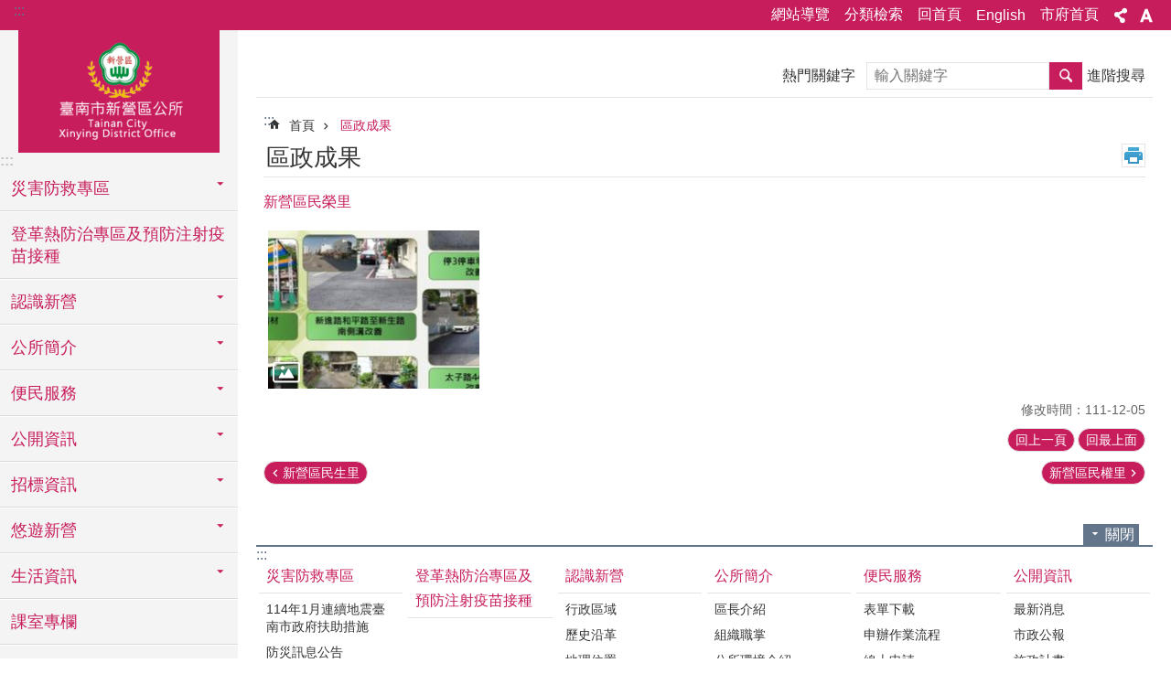

--- FILE ---
content_type: text/html; charset=utf-8
request_url: https://xinying.tainan.gov.tw/News_Photo_Content.aspx?n=34372&sms=24575&s=7936855
body_size: 32114
content:

<!DOCTYPE html>

<html id="FormHtml" xmlns="http://www.w3.org/1999/xhtml" lang="zh-Hant">
<head id="Head1"><script src='https://Xinying.tainan.gov.tw/Scripts/jquery.min.js'></script>
<script src='https://Xinying.tainan.gov.tw/Scripts/jquery.lazy.min.js'></script>
<script src='https://Xinying.tainan.gov.tw/Scripts/jquery.lazy.plugins.min.js'></script>
<script src='https://Xinying.tainan.gov.tw/Scripts/jquery.cookie.min.js'></script>
<script src='https://Xinying.tainan.gov.tw/Scripts/jUtil.min.js'></script>
<script src='https://Xinying.tainan.gov.tw/Scripts/ShowMd5Code.min.js'></script>
<script  src='https://Xinying.tainan.gov.tw/Scripts/Chart/highcharts.min.js'></script> 
<script  src='https://Xinying.tainan.gov.tw/Scripts/Chart/map.src.min.js'></script> 
<script  src='https://Xinying.tainan.gov.tw/Scripts/Chart/highcharts_theme.min.js'></script> 
<script  src='https://Xinying.tainan.gov.tw/Scripts/Chart/tw-all.min.js'></script> 
<link rel='stylesheet' type='text/css'  href='https://Xinying.tainan.gov.tw/Scripts/Chart/highcharts.css'> 
<script  src='https://Xinying.tainan.gov.tw/Scripts/jquery.mousewheel.min.js'></script> 
<script  src='https://Xinying.tainan.gov.tw/Scripts/jquery.touchwipe.min.js'></script> 
<script src='https://Xinying.tainan.gov.tw/Scripts/linkCheck.js'></script>
<script>var CCMS_WWWURL='https://Xinying.tainan.gov.tw';var CCMS_LanguageSN=1;var CCMS_SitesSN_Encryption='68';var APName='$%mylocation%$';</script><meta http-equiv="X-UA-Compatible" content="IE=edge" /><meta name="viewport" content="width=device-width, initial-scale=1" /><meta http-equiv="Content-Type" content="text/html; charset=utf-8" />
<meta name="DC.Title" content="臺南市新營區公所" />
<meta name="DC.Subject" content="新營區公所,全球資訊網,入口網,政府入口網,機關網站" />
<meta name="DC.Creator" content="臺南市新營區公所" />
<meta name="DC.Publisher" content="臺南市新營區公所" />
<meta name="DC.Date" content="2018-12-20" />
<meta name="DC.Type" content="text/html" />
<meta name="DC.Identifier" content="376610000A" />
<meta name="DC.Description" content="提供新營區區公所各項相關資訊" />
<meta name="DC.Contributor" content="臺南市新營區公所" />
<meta name="DC.Format" content="text" />
<meta name="DC.Relation" content="GIP-EY-MP01" />
<meta name="DC.Source" content="臺南市新營區公所" />
<meta name="DC.Language" content="中文" />
<meta name="DC.Coverage.t.min" content="2006-01-01" />
<meta name="DC.Coverage.t.max" content="2020-12-31" />
<meta name="DC.Rights" content="臺南市新營區公所" />
<meta name="Category.Theme" content="" />
<meta name="Category.Cake" content="" />
<meta name="Category.Service" content="" />
<meta name="DC.Keywords" content="政令, 治安, 交通" />
<title>
	臺南市新營區公所 -新營區民榮里
</title><link id="likCssGlobal" href="/css/global.css" rel="stylesheet" type="text/css" /><link id="likCssPage" href="/css/page.css" rel="stylesheet" type="text/css" /><link id="likPrint" href="/css/print.css" rel="stylesheet" type="text/css" media="print" /><link id="lnkCssSysDetail" href="/css/sys_detail.css" rel="stylesheet" type="text/css" />
<link href="https://w3fs.tainan.gov.tw/001/Upload/68/sites/pagebackimage/6aac5e4d-dde3-474f-9f3f-23b6f422b7bb.png" rel="icon" type="image/x-icon">    <style>
        .for_accessibility a {
            position: absolute;
            top: 10px;
            left: 10px;
            z-index: 99;
            width: 1px;
            height: 1px;
            white-space: nowrap;
            overflow: hidden;
            color: #000;
        }
            .for_accessibility a:focus {
                width: auto;
                height: auto;
                padding: 6px;
                background-color: #fff;
            }
        .for_accessibility div {
            position: absolute;
            width: 2px;
            height: 2px;
            background-color: transparent;
            opacity: .1
        }
    </style>
<!-- Global site tag (gtag.js) - Google Analytics -->
<script async src="https://www.googletagmanager.com/gtag/js?id=UA-126646321-16"></script>
<script>
  window.dataLayer = window.dataLayer || [];
  function gtag(){dataLayer.push(arguments);}
  gtag('js', new Date());

  gtag('config', 'UA-126646321-16');
</script>
<script src='https://Xinying.tainan.gov.tw/Scripts/jGMap.js'></script>
<script src='https://Xinying.tainan.gov.tw/Scripts/fancybox/jquery.fancybox.min.js'></script>
<link rel='stylesheet' type='text/css'  href='https://Xinying.tainan.gov.tw/Scripts/fancybox/jquery.fancybox.css'> 
<script src='https://Xinying.tainan.gov.tw/Scripts/lightGallery/js/lightgallery-all.min.js?1'></script>
<link rel='stylesheet' type='text/css'  href='https://Xinying.tainan.gov.tw/Scripts/lightGallery/css/lightgallery.min.css?1'> 
<script  src='./js/airdatepicker/datepicker.min.js'></script> 
<script  src='./js/airdatepicker/datepicker.zh-tw.js'></script> 
<script  src='./js/airdatepicker/datepicker.en.js'></script> 
<link rel='stylesheet' type='text/css'  href='./js/airdatepicker/datepicker.min.css'> 
<meta property="og:title" content="新營區民榮里" >
<meta property="og:type" content="article" >
<meta property="og:url" content="https://xinying.tainan.gov.tw/News_Photo_Content.aspx?n=34372&sms=24575&s=7936855&Create=1" >
<meta property="og:site_name" content="臺南市新營區公所 " >
<meta property="og:image" content="https://w3fs.tainan.gov.tw/001/Upload/68/relpic/24575/7936855/0037979b-673d-4831-b316-b915583f1a77@710x470.jpg" >
</head>
<body id="Formbody" data-js="false"><div class="for_accessibility">
    <a href="#Accesskey_C" class="" title="跳到主要內容區塊">跳到主要內容區塊</a>    <div>
    </div>
    <script>
        var $a = $('.for_accessibility a');
        $a.on('click', function (evt) {
            var $href = $($(this).attr('href')),
                $target = $href.find('a').eq(0).get(0);
            setTimeout(function () { try { $target.focus(); } catch (e) { } }, 0);
        });
    </script>
</div>
<script> document.body.setAttribute("data-js", "true");</script>
    
    <form method="post" action="./News_Photo_Content.aspx?n=34372&amp;sms=24575&amp;s=7936855&amp;Create=1" id="form1">
<div class="aspNetHidden">
<input type="hidden" name="__VIEWSTATE" id="__VIEWSTATE" value="FYYVCry07FctO5kAwYegOHapiVATQrTmW9or3YNYxyeam59AP1vyPkDwC3uZBOpf0bTW7oZnhJRg6YAEJgoxXrIlrt1Ilo8m1fYshKoUZ+nhUXJDIAVyaxWStCmdhfE/uwdFe3LkDheFSelCo8NoLtxsbT0AkEhbdhmuz8KnfmDnzDLtBMjR9HYmFAabhPnZH3InDUqEhp5YZY33Rr0knbEwvb7y/wIl1CJIQaaqWT/dLJheXyDxy8hFa9SdFBsU6UtOnysn6JmU4IDaQ3DVhlI72ErtiVw8USZrQGIKts8A9Lld0jM5UhY2Yf01B2HEacR6h/[base64]/[base64]/BAGuu3k0WcDER8wQv1qw7DaLrJ0ixs+pMvRM6M/IuLx7gd91venHCp54zu7F3zvkEd+Rjpn+UTZDaQyrA5JZFryUG6+nWvmApPPmNlk7cKABHvtOt2YeW1sbPIsXo/jsAv7IxE+Fjt7SQuzym4cGgzz1ZeeP0t/BH1HYZ2dTGLG+O3uICPLnTM2PkYJnzpYpC/2QDhQYcEeyEiFjrYbSRy38tTyiOfzPefjTG23Ym0erCkGBg2jnkktNrvenxfAVuJCAy7EiZ2vjOX2Sa9e4EUPcn6jnEkXs3pbovtuAWilejN/cgPNr7HH43xynomDzT2IlFpurqk2clqPVciqp/tE07xTL6/NNiL6iiW6bd/+gLTQUmIeda144rqOdvS4oiKtP88jNSkb8A8+AkstNVBjOMSbb/Z9aUe9EAg9GNHfWbUFSmqD14v6GHulm2O9ZxrQsFtOU6TCpkhp8dbjjaflKBFERIf5dzGy/yaEIaY7Z5ZQF3DGk8WFgWWuRQ/kQwG6jJgcS545y39T/jqgNxAn3ATlpfX8ZmDOoyDh9gKrZ6r6FRuqAIgTm0AtXQ+A9nbhRqt+c1KuLJFhnc7nZAeEuD+u/AOYRwjEMxirf3McOmVXgtveOHL2z20sFwdfuL9S5gmSIEOZ+Gy5ZUCOVUuQ7mKnUfkBEivAaB57luPoKWy7INQsmfmAuaQU02axeGvDJPfe8Vj0MNobHrpGXuKlm1ocXIEXT+v2uUJjPp7pQpaxd6/JJ1psQiUGXi/j0+yfriwx8fDPY1cZAiYw3ZwOXPq4457GQDdAGqcyEFDtSrCRF/nWzgvnNRmxAntewKU0Agp7+Y3nK+fjZjaPozqy7GrhNWn7+w59kYdzIM5w3lyQo2aOVf9H83vAE3D9XDcLuF0q1N7T5+bLcyppzj9STJZG7y6RGBChUqGbWcWIi4xLKb7hh91ZrG+tWi9Sroxs7+5Zg5UQS3P2bLrmh13QPuJ7LKQBTqWNxTf2//RyNVBt5j1fDl0JPJImboDQ7rSnjVTYNZ3M/MCA==" />
</div>

        <!--主選單 結束-->
        <!--標題-->

        <div class="title">
            

        </div>
        
        
        
        
        
        
     <div class="group sys-root" data-func="{&#39;datePicker&#39;:{&#39;autoClose&#39;:true,&#39;language&#39;:&#39;zh-tw&#39;,&#39;navTitles&#39;:{&#39;days&#39;:&#39;&lt;i>民國 rrr 年&lt;/i> &amp;nbsp; MM&#39;,&#39;months&#39;:&#39;民國 rrr 年&#39;,&#39;years&#39;:&#39;民國 rrr1 至 rrr2 年&#39;}}}" data-nojs="您的瀏覽器似乎不支援 JavaScript 語法，但沒關係，這並不會影響到內容的陳述。如需要選擇適合您的字級大小，可利用鍵盤 Ctrl + (+)放大 (-)縮小。如需要回到上一頁，可使用瀏覽器提供的 Alt + 左方向鍵(←)。如需要列印，可利用鍵盤 Ctrl + p 使用瀏覽器提供的列印功能。" data-type="3" data-child="3"><div class="in"><div class="ct"><div class="in"> <div class="group base-mobile" data-func="{&#39;toggleBtn&#39;:{&#39;btnRole&#39;: &#39;button&#39;}}" data-index="1" data-type="3"><div class="in"><div class="hd"><div class="in"><div   data-index="0"  >		<span  ><a    title="手機版選單" data-title="手機版選單"     >手機版選單</a></span></div></div></div><div class="ct"><div class="in"> <div class="area-form search" data-index="1" data-type="0" data-child="1"><div class="in"><div class="hd"><div class="in"><div   data-index="0"  >		<span  ><a    title="search" data-title="search"     >search</a></span></div></div></div><div class="ct"><div class="in"><div class="fieldset">
  <span class="search"><label style='color: transparent; position: absolute;' for='82c2e4bcaa14404bb074459699a7a067' >搜尋</label><input data-search="82c2e4bcaa14404bb074459699a7a067" id='82c2e4bcaa14404bb074459699a7a067' type="search" placeholder="輸入關鍵字" title="輸入關鍵字"></span>
  <span class="submit"><a href="#" id='btn_82c2e4bcaa14404bb074459699a7a067' role='button' class='CCMS_SearchBtn' data-search="82c2e4bcaa14404bb074459699a7a067" title="搜尋">搜尋</a></span>
</div>
<div class="list">
  <ul data-index="1" data-child="0">
  </ul>
</div>
<script >
$(function () {
    $('[data-search="82c2e4bcaa14404bb074459699a7a067"]').on("keydown", function (event) {
        if (event.which == 13) {
             doSearch($('#btn_82c2e4bcaa14404bb074459699a7a067'));
            return false;
        }
    });
});
</script>
</div></div><div class="ft"><div class="in"><ul data-index="1" data-child="1">
  <li data-index="1" class="advanced"><span><a target="_blank" href="https://www.google.com.tw/advanced_search?hl=zh-Hant&as_sitesearch=https://Xinying.tainan.gov.tw" title="進階搜尋[另開新視窗]">進階搜尋</a></span></li>
</ul>
</div></div></div></div> <div class="list-text share" data-index="2" data-type="0" data-child="1"><div class="in"><div class="hd"><div class="in"><div   data-index="0"  >		<span  ><a   href="#"  role="button" title="分享" data-title="分享"     >分享</a></span></div></div></div><div class="ct"><div class="in"><ul data-index="1" data-child="5"><li   data-index="1"  class="facebook"  >		<span  ><a   href="javascript: void(window.open('http://www.facebook.com/share.php?u='.concat(encodeURIComponent(location.href)) ));"   title="分享到 Facebook[另開新視窗]" data-title="分享到 Facebook[另開新視窗]"    target="_self"   >Facebook</a></span></li><li   data-index="2"  class="plurk"  >		<span  ><a   href="javascript: void(window.open('http://www.plurk.com/?qualifier=shares&status='.concat(encodeURIComponent(location.href)) ));"   title="分享到 Plurk[另開新視窗]" data-title="分享到 Plurk[另開新視窗]"    target="_self"   >Plurk</a></span></li><li   data-index="3"  class="twitter"  >		<span  ><a   href="javascript: void(window.open('http://twitter.com/home/?status='.concat(encodeURIComponent(document.title)) .concat(' ') .concat(encodeURIComponent(location.href))));"   title="分享到 twitter[另開新視窗]" data-title="分享到 twitter[另開新視窗]"    target="_self"   >Twitter</a></span></li><li   data-index="4"  class="line"  >		<span  ><a   href="javascript: void(window.open('http://line.naver.jp/R/msg/text/?'.concat(encodeURIComponent(location.href)) ));"   title="分享到 line[另開新視窗]" data-title="分享到 line[另開新視窗]"    target="_self"   >line</a></span></li><li   data-index="5"  class="email"  >		<span  ><a   href="javascript:  void(window.open('mailto:?subject=' + encodeURIComponent(document.title) + '&amp;body=' +  encodeURIComponent(document.URL)));"   title="分享到 email[另開新視窗]" data-title="分享到 email[另開新視窗]"    target="_self"   >Email</a></span></li></ul>
</div></div></div></div> <div class="group-list nav" data-func="{&#39;majorNavMobile&#39;:{}}" data-index="3" data-type="4" data-child="23"><div class="in"><div class="ct"><div class="in"><ul data-index="1" data-child="23"><li data-index="1"> <div class="group nav" data-index="1" data-type="3" data-child="1"><div class="in"><div class="hd"><div class="in"><div   data-index="0"  >		<span  ><a   href="cl.aspx?n=8258"      title="災害防救專區" data-title="災害防救專區"     >災害防救專區</a></span></div></div></div><div class="ct"><div class="in"> <div class="list-text nav" data-index="1" data-type="0" data-child="1"><div class="in"><div class="ct"><div class="in"><ul data-index="1" data-child="17"><li   data-index="1"  >		<span  ><a   href="https://www.tainan.gov.tw/News.aspx?n=44000&sms=26860"      rel="noopener noreferrer" title="114年1月連續地震臺南市政府扶助措施[另開新視窗]" data-title="114年1月連續地震臺南市政府扶助措施"    target="_blank"   >114年1月連續地震臺南市政府扶助措施</a></span></li><li   data-index="2"  >		<span  ><a   href="News.aspx?n=8259&sms=11407"      title="防災訊息公告" data-title="防災訊息公告"     >防災訊息公告</a></span></li><li   data-index="3"  >		<span  ><a   href="News.aspx?n=8260&sms=11408"      title="防災宣導" data-title="防災宣導"     >防災宣導</a></span></li><li   data-index="4"  >		<span  ><a   href="News.aspx?n=8268&sms=11415"      title="防災電子報" data-title="防災電子報"     >防災電子報</a></span></li><li   data-index="5"  >		<span  ><a   href="News.aspx?n=8261&sms=11409"      title="防災手冊" data-title="防災手冊"     >防災手冊</a></span></li><li   data-index="6"  >		<span  ><a   href="News.aspx?n=8262&sms=11410"      title="防災地圖" data-title="防災地圖"     >防災地圖</a></span></li><li   data-index="7"  >		<span  ><a   href="News.aspx?n=8267&sms=11414"      title="新營區地區災害防救計畫" data-title="新營區地區災害防救計畫"     >新營區地區災害防救計畫</a></span></li><li   data-index="8"  >		<span  ><a   href="News_Link.aspx?n=8263&sms=11411"      title="防災網站連結" data-title="防災網站連結"     >防災網站連結</a></span></li><li   data-index="9"  >		<span  ><a   href="cp.aspx?n=8264"      title="收容場所一覽表" data-title="收容場所一覽表"     >收容場所一覽表</a></span></li><li   data-index="10"  >		<span  ><a   href="News.aspx?n=8265&sms=11412"      title="避難收容處所平面配置圖" data-title="避難收容處所平面配置圖"     >避難收容處所平面配置圖</a></span></li><li   data-index="11"  >		<span  ><a   href="News.aspx?n=8266&sms=11413"      title="砂包領用回收服務事項" data-title="砂包領用回收服務事項"     >砂包領用回收服務事項</a></span></li><li   data-index="12"  >		<span  ><a   href="cp.aspx?n=23180"      title="新營區災害通報聯繫窗口" data-title="新營區災害通報聯繫窗口"     >新營區災害通報聯繫窗口</a></span></li><li   data-index="13"  >		<span  ><a   href="News.aspx?n=26607&sms=21507"      title="認識防災士" data-title="認識防災士"     >認識防災士</a></span></li><li   data-index="14"  >		<span  ><a   href="News.aspx?n=32940&sms=24263"      title="防空疏散避難專區" data-title="防空疏散避難專區"     >防空疏散避難專區</a></span></li><li   data-index="15"  >		<span  ><a   href="News.aspx?n=37777&sms=25682"      title="全民國防手冊" data-title="全民國防手冊"     >全民國防手冊</a></span></li><li   data-index="16"  >		<span  ><a   href="News.aspx?n=39105&sms=25937"      title="民生救濟物資相關支援協定" data-title="民生救濟物資相關支援協定"     >民生救濟物資相關支援協定</a></span></li><li   data-index="17"  >		<span  ><a   href="News.aspx?n=39106&sms=25938"      title="臺南市新營區救災民生物資供應及運補計畫" data-title="臺南市新營區救災民生物資供應及運補計畫"     >臺南市新營區救災民生物資供應及運補計畫</a></span></li></ul>
</div></div></div></div></div></div></div></div></li><li data-index="2"> <div class="group nav" data-index="2" data-type="3" data-child="1"><div class="in"><div class="hd"><div class="in"><div   data-index="0"  >		<span  ><a   href="News.aspx?n=39897&sms=26118"      title="登革熱防治專區及預防注射疫苗接種" data-title="登革熱防治專區及預防注射疫苗接種"     >登革熱防治專區及預防注射疫苗接種</a></span></div></div></div><div class="ct"><div class="in"> <div class="list-text nav" data-index="1" data-type="0"><div class="in"><div class="ct"><div class="in"></div></div></div></div></div></div></div></div></li><li data-index="3"> <div class="group nav" data-index="3" data-type="3" data-child="1"><div class="in"><div class="hd"><div class="in"><div   data-index="0"  >		<span  ><a   href="cl.aspx?n=8155"      title="認識新營" data-title="認識新營"     >認識新營</a></span></div></div></div><div class="ct"><div class="in"> <div class="list-text nav" data-index="1" data-type="0" data-child="1"><div class="in"><div class="ct"><div class="in"><ul data-index="1" data-child="4"><li   data-index="1"  >		<span  ><a   href="cp.aspx?n=8161"      title="行政區域" data-title="行政區域"     >行政區域</a></span></li><li   data-index="2"  >		<span  ><a   href="cp.aspx?n=8163"      title="歷史沿革" data-title="歷史沿革"     >歷史沿革</a></span></li><li   data-index="3"  >		<span  ><a   href="cp.aspx?n=8165"      title="地理位置" data-title="地理位置"     >地理位置</a></span></li><li   data-index="4"  >		<span  ><a   href="cl.aspx?n=41663"      title="各里簡介" data-title="各里簡介"     >各里簡介</a></span></li></ul>
</div></div></div></div></div></div></div></div></li><li data-index="4"> <div class="group nav" data-index="4" data-type="3" data-child="1"><div class="in"><div class="hd"><div class="in"><div   data-index="0"  >		<span  ><a   href="cl.aspx?n=8167"      title="公所簡介" data-title="公所簡介"     >公所簡介</a></span></div></div></div><div class="ct"><div class="in"> <div class="list-text nav" data-index="1" data-type="0" data-child="1"><div class="in"><div class="ct"><div class="in"><ul data-index="1" data-child="8"><li   data-index="1"  >		<span  ><a   href="cp.aspx?n=8168"      title="區長介紹" data-title="區長介紹"     >區長介紹</a></span></li><li   data-index="2"  >		<span  ><a   href="cp.aspx?n=8169"      title="組織職掌" data-title="組織職掌"     >組織職掌</a></span></li><li   data-index="3"  >		<span  ><a   href="cp.aspx?n=8175"      title="公所環境介紹" data-title="公所環境介紹"     >公所環境介紹</a></span></li><li   data-index="4"  >		<span  ><a   href="News.aspx?n=15635&sms=17417"      title="里長名冊" data-title="里長名冊"     >里長名冊</a></span></li><li   data-index="5"  >		<span  ><a   href="cp.aspx?n=8171"      title="鄰長名冊" data-title="鄰長名冊"     >鄰長名冊</a></span></li><li   data-index="6"  >		<span  ><a   href="cp.aspx?n=8172"      title="調解委員會" data-title="調解委員會"     >調解委員會</a></span></li><li   data-index="7"  >		<span  ><a   href="cp.aspx?n=8173"      title="社區發展協會" data-title="社區發展協會"     >社區發展協會</a></span></li><li   data-index="8"  >		<span  ><a   href="cp.aspx?n=8174"      title="里社區活動中心" data-title="里社區活動中心"     >里社區活動中心</a></span></li></ul>
</div></div></div></div></div></div></div></div></li><li data-index="5"> <div class="group nav" data-index="5" data-type="3" data-child="1"><div class="in"><div class="hd"><div class="in"><div   data-index="0"  >		<span  ><a   href="cl.aspx?n=8176"      title="便民服務" data-title="便民服務"     >便民服務</a></span></div></div></div><div class="ct"><div class="in"> <div class="list-text nav" data-index="1" data-type="0" data-child="1"><div class="in"><div class="ct"><div class="in"><ul data-index="1" data-child="6"><li   data-index="1"  >		<span  ><a   href="cl.aspx?n=8177"      title="表單下載" data-title="表單下載"     >表單下載</a></span></li><li   data-index="2"  >		<span  ><a   href="cl.aspx?n=8186"      title="申辦作業流程" data-title="申辦作業流程"     >申辦作業流程</a></span></li><li   data-index="3"  >		<span  ><a   href="cp.aspx?n=8194"      title="線上申請" data-title="線上申請"     >線上申請</a></span></li><li   data-index="4"  >		<span  ><a   href="News.aspx?n=8193&sms=11370"      title="常見問答" data-title="常見問答"     >常見問答</a></span></li><li   data-index="5"  >		<span  ><a   href="cl.aspx?n=41524"      title="市府開發APP" data-title="市府開發APP"     >市府開發APP</a></span></li><li   data-index="6"  >		<span  ><a   href="cp.aspx?n=22014"      title="區內議員資訊" data-title="區內議員資訊"     >區內議員資訊</a></span></li></ul>
</div></div></div></div></div></div></div></div></li><li data-index="6"> <div class="group nav" data-index="6" data-type="3" data-child="1"><div class="in"><div class="hd"><div class="in"><div   data-index="0"  >		<span  ><a   href="cl.aspx?n=8195"      title="公開資訊" data-title="公開資訊"     >公開資訊</a></span></div></div></div><div class="ct"><div class="in"> <div class="list-text nav" data-index="1" data-type="0" data-child="1"><div class="in"><div class="ct"><div class="in"><ul data-index="1" data-child="10"><li   data-index="1"  >		<span  ><a   href="News.aspx?n=8224&sms=11390"      title="最新消息" data-title="最新消息"     >最新消息</a></span></li><li   data-index="2"  >		<span  ><a   href="http://www.tainan.gov.tw/News.aspx?n=4977&sms=9774"      rel="noopener noreferrer" title="市政公報[另開新視窗]" data-title="市政公報"    target="_blank"   >市政公報</a></span></li><li   data-index="3"  >		<span  ><a   href="News.aspx?n=8202&sms=11376"      title="施政計畫" data-title="施政計畫"     >施政計畫</a></span></li><li   data-index="4"  >		<span  ><a   href="News.aspx?n=8220&sms=11389"      title="接受補助" data-title="接受補助"     >接受補助</a></span></li><li   data-index="5"  >		<span  ><a   href="News.aspx?n=8210&sms=11380"      title="補助民間團體" data-title="補助民間團體"     >補助民間團體</a></span></li><li   data-index="6"  >		<span  ><a   href="cl.aspx?n=37625"      title="回饋金運用情形" data-title="回饋金運用情形"     >回饋金運用情形</a></span></li><li   data-index="7"  >		<span  ><a   href="News.aspx?n=8213&sms=11383"      title="地方發展經費運用情形" data-title="地方發展經費運用情形"     >地方發展經費運用情形</a></span></li><li   data-index="8"  >		<span  ><a   href="News.aspx?n=8218&sms=11387"      title="國家賠償" data-title="國家賠償"     >國家賠償</a></span></li><li   data-index="9"  >		<span  ><a   href="News.aspx?n=28885&sms=22266"      title="辦理政策及業務宣導之執行情形" data-title="辦理政策及業務宣導之執行情形"     >辦理政策及業務宣導之執行情形</a></span></li><li   data-index="10"  >		<span  ><a   href="News.aspx?n=37058&sms=25587"      title="施政成果" data-title="施政成果"     >施政成果</a></span></li></ul>
</div></div></div></div></div></div></div></div></li><li data-index="7"> <div class="group nav" data-index="7" data-type="3" data-child="1"><div class="in"><div class="hd"><div class="in"><div   data-index="0"  >		<span  ><a   href="cl.aspx?n=8222"      title="招標資訊" data-title="招標資訊"     >招標資訊</a></span></div></div></div><div class="ct"><div class="in"> <div class="list-text nav" data-index="1" data-type="0" data-child="1"><div class="in"><div class="ct"><div class="in"><ul data-index="1" data-child="2"><li   data-index="1"  >		<span  ><a   href="News.aspx?n=8252&sms=11405"      title="招標公告" data-title="招標公告"     >招標公告</a></span></li><li   data-index="2"  >		<span  ><a   href="News.aspx?n=22167&sms=19957"      title="決標公告及無法決標公告" data-title="決標公告及無法決標公告"     >決標公告及無法決標公告</a></span></li></ul>
</div></div></div></div></div></div></div></div></li><li data-index="8"> <div class="group nav" data-index="8" data-type="3" data-child="1"><div class="in"><div class="hd"><div class="in"><div   data-index="0"  >		<span  ><a   href="cl.aspx?n=8288"      title="悠遊新營" data-title="悠遊新營"     >悠遊新營</a></span></div></div></div><div class="ct"><div class="in"> <div class="list-text nav" data-index="1" data-type="0" data-child="1"><div class="in"><div class="ct"><div class="in"><ul data-index="1" data-child="9"><li   data-index="1"  >		<span  ><a   href="News.aspx?n=8289&sms=11427"      title="新營導覽" data-title="新營導覽"     >新營導覽</a></span></li><li   data-index="2"  >		<span  ><a   href="cp.aspx?n=8291"      title="天鵝湖" data-title="天鵝湖"     >天鵝湖</a></span></li><li   data-index="3"  >		<span  ><a   href="cp.aspx?n=8293"      title="新營美術園區" data-title="新營美術園區"     >新營美術園區</a></span></li><li   data-index="4"  >		<span  ><a   href="cp.aspx?n=8294"      title="大新營糖鐵自行車道通廊" data-title="大新營糖鐵自行車道通廊"     >大新營糖鐵自行車道通廊</a></span></li><li   data-index="5"  >		<span  ><a   href="cp.aspx?n=8295"      title="北台南都心鐵道地景公園" data-title="北台南都心鐵道地景公園"     >北台南都心鐵道地景公園</a></span></li><li   data-index="6"  >		<span  ><a   href="cp.aspx?n=8296"      title="新營縣府日式木造官舍" data-title="新營縣府日式木造官舍"     >新營縣府日式木造官舍</a></span></li><li   data-index="7"  >		<span  ><a   href="cp.aspx?n=8297"      title="西部文史潮間帶巡禮" data-title="西部文史潮間帶巡禮"     >西部文史潮間帶巡禮</a></span></li><li   data-index="8"  >		<span  ><a   href="cp.aspx?n=34193"      title="長勝營區" data-title="長勝營區"     >長勝營區</a></span></li><li   data-index="9"  >		<span  ><a   href="https://traffic.tainan.gov.tw/bicycle/bicycle22.html"      rel="noopener noreferrer" title="臺南騎跡-新營糖鐵自行車道[另開新視窗]" data-title="臺南騎跡-新營糖鐵自行車道"    target="_blank"   >臺南騎跡-新營糖鐵自行車道</a></span></li></ul>
</div></div></div></div></div></div></div></div></li><li data-index="9"> <div class="group nav" data-index="9" data-type="3" data-child="1"><div class="in"><div class="hd"><div class="in"><div   data-index="0"  >		<span  ><a   href="cl.aspx?n=8298"      title="生活資訊" data-title="生活資訊"     >生活資訊</a></span></div></div></div><div class="ct"><div class="in"> <div class="list-text nav" data-index="1" data-type="0" data-child="1"><div class="in"><div class="ct"><div class="in"><ul data-index="1" data-child="3"><li   data-index="1"  >		<span  ><a   href="https://www.cwa.gov.tw/V8/C/"      rel="noopener noreferrer" title="氣象[另開新視窗]" data-title="氣象"    target="_blank"   >氣象</a></span></li><li   data-index="2"  >		<span  ><a   href="cp.aspx?n=8303"      title="垃圾清運時間" data-title="垃圾清運時間"     >垃圾清運時間</a></span></li><li   data-index="3"  >		<span  ><a   href="News.aspx?n=19259&sms=18628"      title="轄內單位資訊" data-title="轄內單位資訊"     >轄內單位資訊</a></span></li></ul>
</div></div></div></div></div></div></div></div></li><li data-index="10"> <div class="group nav" data-index="10" data-type="3" data-child="1"><div class="in"><div class="hd"><div class="in"><div   data-index="0"  >		<span  ><a   href="News.aspx?n=8238&sms=11399"      title="課室專欄" data-title="課室專欄"     >課室專欄</a></span></div></div></div><div class="ct"><div class="in"> <div class="list-text nav" data-index="1" data-type="0"><div class="in"><div class="ct"><div class="in"></div></div></div></div></div></div></div></div></li><li data-index="11"> <div class="group nav" data-index="11" data-type="3" data-child="1"><div class="in"><div class="hd"><div class="in"><div   data-index="0"  >		<span  ><a   href="cl.aspx?n=8275"      title="會計專區" data-title="會計專區"     >會計專區</a></span></div></div></div><div class="ct"><div class="in"> <div class="list-text nav" data-index="1" data-type="0" data-child="1"><div class="in"><div class="ct"><div class="in"><ul data-index="1" data-child="3"><li   data-index="1"  >		<span  ><a   href="cl.aspx?n=8276"      title="統計資料" data-title="統計資料"     >統計資料</a></span></li><li   data-index="2"  >		<span  ><a   href="News.aspx?n=23685&sms=20487"      title="預算決算書" data-title="預算決算書"     >預算決算書</a></span></li><li   data-index="3"  >		<span  ><a   href="News.aspx?n=8283&sms=11423"      title="會計室宣導資料" data-title="會計室宣導資料"     >會計室宣導資料</a></span></li></ul>
</div></div></div></div></div></div></div></div></li><li data-index="12"> <div class="group nav" data-index="12" data-type="3" data-child="1"><div class="in"><div class="hd"><div class="in"><div   data-index="0"  >		<span  ><a   href="cl.aspx?n=43312"      title="廉政專欄" data-title="廉政專欄"     >廉政專欄</a></span></div></div></div><div class="ct"><div class="in"> <div class="list-text nav" data-index="1" data-type="0" data-child="1"><div class="in"><div class="ct"><div class="in"><ul data-index="1" data-child="3"><li   data-index="1"  >		<span  ><a   href="News.aspx?n=43313&sms=11426"      title="廉政宣導" data-title="廉政宣導"     >廉政宣導</a></span></li><li   data-index="2"  >		<span  ><a   href="News.aspx?n=43314&sms=26734"      title="公職人員利益衝突迴避法專區" data-title="公職人員利益衝突迴避法專區"     >公職人員利益衝突迴避法專區</a></span></li><li   data-index="3"  >		<span  ><a   href="News.aspx?n=45644&sms=26732"      title="揭弊者保護法專區" data-title="揭弊者保護法專區"     >揭弊者保護法專區</a></span></li></ul>
</div></div></div></div></div></div></div></div></li><li data-index="13"> <div class="group nav" data-index="13" data-type="3" data-child="1"><div class="in"><div class="hd"><div class="in"><div   data-index="0"  >		<span  ><a   href="cl.aspx?n=8269"      title="互動專區" data-title="互動專區"     >互動專區</a></span></div></div></div><div class="ct"><div class="in"> <div class="list-text nav" data-index="1" data-type="0" data-child="1"><div class="in"><div class="ct"><div class="in"><ul data-index="1" data-child="2"><li   data-index="1"  >		<span  ><a   href="Forum.aspx?n=8274&sms=14393"      title="留言板" data-title="留言板"     >留言板</a></span></li><li   data-index="2"  >		<span  ><a   href="Message.aspx?n=8270&sms=14161"      title="區長信箱" data-title="區長信箱"     >區長信箱</a></span></li></ul>
</div></div></div></div></div></div></div></div></li><li data-index="14"> <div class="group nav" data-index="14" data-type="3" data-child="1"><div class="in"><div class="hd"><div class="in"><div   data-index="0"  >		<span  ><a   href="https://onestop.tainan.gov.tw/eservice/index"      rel="noopener noreferrer" title="線上申辦[另開新視窗]" data-title="線上申辦"    target="_blank"   >線上申辦</a></span></div></div></div><div class="ct"><div class="in"> <div class="list-text nav" data-index="1" data-type="0"><div class="in"><div class="ct"><div class="in"></div></div></div></div></div></div></div></div></li><li data-index="15"> <div class="group nav" data-index="15" data-type="3" data-child="1"><div class="in"><div class="hd"><div class="in"><div   data-index="0"  >		<span  ><a   href="cp.aspx?n=8311"      title="新營區圖書館" data-title="新營區圖書館"     >新營區圖書館</a></span></div></div></div><div class="ct"><div class="in"> <div class="list-text nav" data-index="1" data-type="0"><div class="in"><div class="ct"><div class="in"></div></div></div></div></div></div></div></div></li><li data-index="16"> <div class="group nav" data-index="16" data-type="3" data-child="1"><div class="in"><div class="hd"><div class="in"><div   data-index="0"  >		<span  ><a   href="cl.aspx?n=22972"      title="性別主流化及職場霸凌防治措施" data-title="性別主流化及職場霸凌防治措施"     >性別主流化及職場霸凌防治措施</a></span></div></div></div><div class="ct"><div class="in"> <div class="list-text nav" data-index="1" data-type="0" data-child="1"><div class="in"><div class="ct"><div class="in"><ul data-index="1" data-child="7"><li   data-index="1"  >		<span  ><a   href="News.aspx?n=22979&sms=20202"      title="性別主流化實施計畫" data-title="性別主流化實施計畫"     >性別主流化實施計畫</a></span></li><li   data-index="2"  >		<span  ><a   href="cl.aspx?n=34737"      title="性別平等機制" data-title="性別平等機制"     >性別平等機制</a></span></li><li   data-index="3"  >		<span  ><a   href="News.aspx?n=22992&sms=20209"      title="性別統計分析" data-title="性別統計分析"     >性別統計分析</a></span></li><li   data-index="4"  >		<span  ><a   href="News.aspx?n=23010&sms=20212"      title="性別意識培力課程/CEDAW課程" data-title="性別意識培力課程/CEDAW課程"     >性別意識培力課程/CEDAW課程</a></span></li><li   data-index="5"  >		<span  ><a   href="cl.aspx?n=34742"      title="性別平等宣導成果" data-title="性別平等宣導成果"     >性別平等宣導成果</a></span></li><li   data-index="6"  >		<span  ><a   href="News_Link.aspx?n=15409&sms=17318"      title="網站連結" data-title="網站連結"     >網站連結</a></span></li><li   data-index="7"  >		<span  ><a   href="News.aspx?n=43537&sms=26800"      title="職場霸凌防治" data-title="職場霸凌防治"     >職場霸凌防治</a></span></li></ul>
</div></div></div></div></div></div></div></div></li><li data-index="17"> <div class="group nav" data-index="17" data-type="3" data-child="1"><div class="in"><div class="hd"><div class="in"><div   data-index="0"  >		<span  ><a   href="cl.aspx?n=18518"      title="兵役專區" data-title="兵役專區"     >兵役專區</a></span></div></div></div><div class="ct"><div class="in"> <div class="list-text nav" data-index="1" data-type="0" data-child="1"><div class="in"><div class="ct"><div class="in"><ul data-index="1" data-child="1"><li   data-index="1"  >		<span  ><a   href="News.aspx?n=18526&sms=18490"      title="兵役訊息公告" data-title="兵役訊息公告"     >兵役訊息公告</a></span></li></ul>
</div></div></div></div></div></div></div></div></li><li data-index="18"> <div class="group nav" data-index="18" data-type="3" data-child="1"><div class="in"><div class="hd"><div class="in"><div   data-index="0"  >		<span  ><a   href="cl.aspx?n=18297"      title="選舉專區" data-title="選舉專區"     >選舉專區</a></span></div></div></div><div class="ct"><div class="in"> <div class="list-text nav" data-index="1" data-type="0" data-child="1"><div class="in"><div class="ct"><div class="in"><ul data-index="1" data-child="7"><li   data-index="1"  >		<span  ><a   href="News.aspx?n=45416&sms=27119"      title="114年全國性公民投票" data-title="114年全國性公民投票"     >114年全國性公民投票</a></span></li><li   data-index="2"  >		<span  ><a   href="News.aspx?n=42234&sms=26499"      title="臺南市新營區太南里第四屆里長補選" data-title="臺南市新營區太南里第四屆里長補選"     >臺南市新營區太南里第四屆里長補選</a></span></li><li   data-index="3"  >		<span  ><a   href="News.aspx?n=39583&sms=26042"      title="第16任總統副總統及第11屆立法委員選舉" data-title="第16任總統副總統及第11屆立法委員選舉"     >第16任總統副總統及第11屆立法委員選舉</a></span></li><li   data-index="4"  >		<span  ><a   href="News.aspx?n=35390&sms=24808"      title="臺南市第4屆直轄市長、市議員暨里長選舉及憲法修正案公民複決" data-title="臺南市第4屆直轄市長、市議員暨里長選舉及憲法修正案公民複決"     >臺南市第4屆直轄市長、市議員暨里長選舉及憲法修正案公民複決</a></span></li><li   data-index="5"  >		<span  ><a   href="News.aspx?n=29406&sms=22385"      title="110年全國性公民投票" data-title="110年全國性公民投票"     >110年全國性公民投票</a></span></li><li   data-index="6"  >		<span  ><a   href="News.aspx?n=20143&sms=18892"      title="第15任總統副總統及第10屆立法委員選舉" data-title="第15任總統副總統及第10屆立法委員選舉"     >第15任總統副總統及第10屆立法委員選舉</a></span></li><li   data-index="7"  >		<span  ><a   href="News.aspx?n=15408&sms=17317"      title="臺南市第3屆直轄市長、市議員暨里長選舉及全國性公民投票" data-title="臺南市第3屆直轄市長、市議員暨里長選舉及全國性公民投票"     >臺南市第3屆直轄市長、市議員暨里長選舉及全國性公民投票</a></span></li></ul>
</div></div></div></div></div></div></div></div></li><li data-index="19"> <div class="group nav" data-index="19" data-type="3" data-child="1"><div class="in"><div class="hd"><div class="in"><div   data-index="0"  >		<span  ><a   href="https://xinying.tainan.gov.tw/cp.aspx?n=8327"      title="交通資訊" data-title="交通資訊"     >交通資訊</a></span></div></div></div><div class="ct"><div class="in"> <div class="list-text nav" data-index="1" data-type="0"><div class="in"><div class="ct"><div class="in"></div></div></div></div></div></div></div></div></li><li data-index="20"> <div class="group nav" data-index="20" data-type="3" data-child="1"><div class="in"><div class="hd"><div class="in"><div   data-index="0"  >		<span  ><a   href="cl.aspx?n=22688"      title="新型冠狀病毒防疫專區" data-title="新型冠狀病毒防疫專區"     >新型冠狀病毒防疫專區</a></span></div></div></div><div class="ct"><div class="in"> <div class="list-text nav" data-index="1" data-type="0" data-child="1"><div class="in"><div class="ct"><div class="in"><ul data-index="1" data-child="2"><li   data-index="1"  >		<span  ><a   href="News.aspx?n=22697&sms=20095"      title="防疫資訊" data-title="防疫資訊"     >防疫資訊</a></span></li><li   data-index="2"  >		<span  ><a   href="https://www.cdc.gov.tw/"      rel="noopener noreferrer" title="衛生福利部疾病管制署[另開新視窗]" data-title="衛生福利部疾病管制署"    target="_blank"   >衛生福利部疾病管制署</a></span></li></ul>
</div></div></div></div></div></div></div></div></li><li data-index="21"> <div class="group nav" data-index="21" data-type="3" data-child="1"><div class="in"><div class="hd"><div class="in"><div   data-index="0"  >		<span  ><a   href="cl.aspx?n=18291"      title="大新營嘉年華專區" data-title="大新營嘉年華專區"     >大新營嘉年華專區</a></span></div></div></div><div class="ct"><div class="in"> <div class="list-text nav" data-index="1" data-type="0" data-child="1"><div class="in"><div class="ct"><div class="in"><ul data-index="1" data-child="2"><li   data-index="1"  >		<span  ><a   href="News.aspx?n=45971&sms=27210"      title="2025大新營嘉年華" data-title="2025大新營嘉年華"     >2025大新營嘉年華</a></span></li><li   data-index="2"  >		<span  ><a   href="News.aspx?n=43088&sms=26659"      title="2024大新營嘉年華" data-title="2024大新營嘉年華"     >2024大新營嘉年華</a></span></li></ul>
</div></div></div></div></div></div></div></div></li><li data-index="22"> <div class="group nav" data-index="22" data-type="3" data-child="1"><div class="in"><div class="hd"><div class="in"><div   data-index="0"  >		<span  ><a   href="cl.aspx?n=35422"      title="殯葬專區" data-title="殯葬專區"     >殯葬專區</a></span></div></div></div><div class="ct"><div class="in"> <div class="list-text nav" data-index="1" data-type="0" data-child="1"><div class="in"><div class="ct"><div class="in"><ul data-index="1" data-child="8"><li   data-index="1"  >		<span  ><a   href="News.aspx?n=35396&sms=24810"      title="訊息公告" data-title="訊息公告"     >訊息公告</a></span></li><li   data-index="2"  >		<span  ><a   href="https://mort.tainan.gov.tw/Guide02.aspx"      rel="noopener noreferrer" title="新營福園[另開新視窗]" data-title="新營福園"    target="_blank"   >新營福園</a></span></li><li   data-index="3"  >		<span  ><a   href="https://mort.tainan.gov.tw/Document.aspx?pid=4"      rel="noopener noreferrer" title="殯葬法令規定[另開新視窗]" data-title="殯葬法令規定"    target="_blank"   >殯葬法令規定</a></span></li><li   data-index="4"  >		<span  ><a   href="News.aspx?n=35425&sms=24813"      title="相關申請書" data-title="相關申請書"     >相關申請書</a></span></li><li   data-index="5"  >		<span  ><a   href="https://mort.tainan.gov.tw/index.aspx"      rel="noopener noreferrer" title="臺南市殯葬資訊服務網[另開新視窗]" data-title="臺南市殯葬資訊服務網"    target="_blank"   >臺南市殯葬資訊服務網</a></span></li><li   data-index="6"  >		<span  ><a   href="News.aspx?n=35427&sms=24814"      title="殯葬回饋金運用情形" data-title="殯葬回饋金運用情形"     >殯葬回饋金運用情形</a></span></li><li   data-index="7"  >		<span  ><a   href="News.aspx?n=35428&sms=24815"      title="新營區公墓位置" data-title="新營區公墓位置"     >新營區公墓位置</a></span></li><li   data-index="8"  >		<span  ><a   href="https://mort.tainan.gov.tw/Document.aspx?pid=36"      rel="noopener noreferrer" title="多元化環保葬介紹[另開新視窗]" data-title="多元化環保葬介紹"    target="_blank"   >多元化環保葬介紹</a></span></li></ul>
</div></div></div></div></div></div></div></div></li><li data-index="23"> <div class="group nav" data-index="23" data-type="3" data-child="1"><div class="in"><div class="hd"><div class="in"><div   data-index="0"  >		<span  ><a   href="cl.aspx?n=40024"      title="族群友善專區" data-title="族群友善專區"     >族群友善專區</a></span></div></div></div><div class="ct"><div class="in"> <div class="list-text nav" data-index="1" data-type="0" data-child="1"><div class="in"><div class="ct"><div class="in"><ul data-index="1" data-child="2"><li   data-index="1"  >		<span  ><a   href="cl.aspx?n=31162"      title="原住民專區" data-title="原住民專區"     >原住民專區</a></span></li><li   data-index="2"  >		<span  ><a   href="cl.aspx?n=38568"      title="新住民專區" data-title="新住民專區"     >新住民專區</a></span></li></ul>
</div></div></div></div></div></div></div></div></li></ul></div></div></div></div> <div class="list-text hot-key-word" data-index="4" data-type="0"><div class="in"><div class="hd"><div class="in"><div   data-index="0"  >		<span  ><a    title="熱門關鍵字" data-title="熱門關鍵字"     >熱門關鍵字</a></span></div></div></div><div class="ct"><div class="in"></div></div></div></div> <div class="list-text link" data-index="5" data-type="0" data-child="1"><div class="in"><div class="hd"><div class="in"><div   data-index="0"  >		<span  ><a    title="上方連結" data-title="上方連結"     >上方連結</a></span></div></div></div><div class="ct"><div class="in"><ul data-index="1" data-child="5"><li   data-index="1"  >		<span  ><a   href="SiteMap.aspx"   title="網站導覽" data-title="網站導覽"    target="_self"   >網站導覽</a></span></li><li   data-index="2"  >		<span  ><a   href="categoryretrieval.aspx"   title="分類檢索" data-title="分類檢索"    target="_self"   >分類檢索</a></span></li><li   data-index="3"  >		<span  ><a   href="Default.aspx"   title="回首頁" data-title="回首頁"    target="_self"   >回首頁</a></span></li><li   data-index="4"  >		<span  ><a   href="https://xinying.tainan.gov.tw/en/"   rel="noopener noreferrer" title="English[另開新視窗]" data-title="English"    target="_blank"   >English</a></span></li><li   data-index="5"  >		<span  ><a   href="http://www.tainan.gov.tw/"   rel="noopener noreferrer" title="市府首頁[另開新視窗]" data-title="市府首頁"    target="_blank"   >市府首頁</a></span></li></ul>
</div></div></div></div> <div class="list-text link" data-index="6" data-type="0"><div class="in"><div class="hd"><div class="in"><div   data-index="0"  >		<span  ><a    title="下方連結" data-title="下方連結"     >下方連結</a></span></div></div></div><div class="ct"><div class="in"></div></div></div></div></div></div></div></div> <div class="group base-extend" data-index="2" data-type="3" data-child="1"><div class="in"><div class="ct"><div class="in"> <div class="group default info" data-index="1" data-type="3"><div class="in"><div class="ct"><div class="in"> <div class="simple-text accesskey" data-type="0" data-child="1"><div class="in"><div class="ct"><div class="in"><span><a href="#Accesskey_U" id="Accesskey_U" accesskey="U" title="上方選單連結區，此區塊列有本網站的主要連結">:::</a></span></div></div></div></div> <div class="list-text link" data-index="1" data-type="0" data-child="1"><div class="in"><div class="hd"><div class="in"><div   data-index="0"  >		<span  ><a    title="上方連結" data-title="上方連結"     >上方連結</a></span></div></div></div><div class="ct"><div class="in"><ul data-index="1" data-child="5"><li   data-index="1"  >		<span  ><a   href="SiteMap.aspx"   title="網站導覽" data-title="網站導覽"    target="_self"   >網站導覽</a></span></li><li   data-index="2"  >		<span  ><a   href="categoryretrieval.aspx"   title="分類檢索" data-title="分類檢索"    target="_self"   >分類檢索</a></span></li><li   data-index="3"  >		<span  ><a   href="Default.aspx"   title="回首頁" data-title="回首頁"    target="_self"   >回首頁</a></span></li><li   data-index="4"  >		<span  ><a   href="https://xinying.tainan.gov.tw/en/"   rel="noopener noreferrer" title="English[另開新視窗]" data-title="English"    target="_blank"   >English</a></span></li><li   data-index="5"  >		<span  ><a   href="http://www.tainan.gov.tw/"   rel="noopener noreferrer" title="市府首頁[另開新視窗]" data-title="市府首頁"    target="_blank"   >市府首頁</a></span></li></ul>
</div></div></div></div> <div class="list-text share" data-func="{&#39;toggleBtn&#39;:{&#39;clickToRemove&#39;:true}}" data-index="2" data-type="0" data-child="1"><div class="in"><div class="hd"><div class="in"><div   data-index="0"  >		<span  ><a   href="#"  role="button" title="分享" data-title="分享"     >分享</a></span></div></div></div><div class="ct"><div class="in"><ul data-index="1" data-child="5"><li   data-index="1"  class="facebook"  >		<span  ><a   href="javascript: void(window.open('http://www.facebook.com/share.php?u='.concat(encodeURIComponent(location.href)) ));"   title="分享到 Facebook[另開新視窗]" data-title="分享到 Facebook[另開新視窗]"    target="_self"   >Facebook</a></span></li><li   data-index="2"  class="plurk"  >		<span  ><a   href="javascript: void(window.open('http://www.plurk.com/?qualifier=shares&status='.concat(encodeURIComponent(location.href)) ));"   title="分享到 Plurk[另開新視窗]" data-title="分享到 Plurk[另開新視窗]"    target="_self"   >Plurk</a></span></li><li   data-index="3"  class="twitter"  >		<span  ><a   href="javascript: void(window.open('http://twitter.com/home/?status='.concat(encodeURIComponent(document.title)) .concat(' ') .concat(encodeURIComponent(location.href))));"   title="分享到 twitter[另開新視窗]" data-title="分享到 twitter[另開新視窗]"    target="_self"   >Twitter</a></span></li><li   data-index="4"  class="line"  >		<span  ><a   href="javascript: void(window.open('http://line.naver.jp/R/msg/text/?'.concat(encodeURIComponent(location.href)) ));"   title="分享到 line[另開新視窗]" data-title="分享到 line[另開新視窗]"    target="_self"   >line</a></span></li><li   data-index="5"  class="email"  >		<span  ><a   href="javascript:  void(window.open('mailto:?subject=' + encodeURIComponent(document.title) + '&amp;body=' +  encodeURIComponent(document.URL)));"   title="分享到 email[另開新視窗]" data-title="分享到 email[另開新視窗]"    target="_self"   >Email</a></span></li></ul>
</div></div></div></div> <div class="list-text font-size" data-func="{&#39;toggleBtn&#39;:{&#39;clickToRemove&#39;:true},&#39;fontSize&#39;:{}}" data-index="3" data-type="0" data-child="1"><div class="in"><div class="hd"><div class="in"><div   data-index="0"  >		<span  ><a   href="#"  role="button" title="字級" data-title="字級"     >字級</a></span></div></div></div><div class="ct"><div class="in"><ul data-index="1" data-child="3"><li   data-index="1"  class="small"  >		<span  ><a   href="#"   title="小" data-title="小" role="button"    >小</a></span></li><li   data-index="2"  class="medium"  >		<span  ><a   href="#"   title="中" data-title="中" role="button"    >中</a></span></li><li   data-index="3"  class="large"  >		<span  ><a   href="#"   title="大" data-title="大" role="button"    >大</a></span></li></ul>
</div></div></div></div></div></div></div></div> <div class="simple-text major-logo" data-index="2" data-type="0" data-child="1"><div class="in"><div class="ct"><div class="in"><h1><a href="Default.aspx" title="臺南市新營區公所 LOGO">臺南市新營區公所 </a></h1></div></div></div></div> <div class="simple-text accesskey" data-type="0" data-child="1"><div class="in"><div class="ct"><div class="in"><span><a href="#Accesskey_L" id="Accesskey_L" accesskey="L" title="左方導覽區塊，此區塊列有本網站的次要連結">:::</a></span></div></div></div></div> <div class="group-list nav" data-func="{&#39;majorNavStraight&#39;:{}}" data-index="3" data-type="4" data-child="23"><div class="in"><div class="ct"><div class="in"><ul data-index="1" data-child="23"><li data-index="1"> <div class="group nav" data-index="1" data-type="3" data-child="1"><div class="in"><div class="hd"><div class="in"><div   data-index="0"  >		<span  ><a   href="cl.aspx?n=8258"      title="災害防救專區" data-title="災害防救專區"     >災害防救專區</a></span></div></div></div><div class="ct"><div class="in"> <div class="list-text nav" data-index="1" data-type="0" data-child="1"><div class="in"><div class="ct"><div class="in"><ul data-index="1" data-child="17"><li   data-index="1"  >		<span  ><a   href="https://www.tainan.gov.tw/News.aspx?n=44000&sms=26860"      rel="noopener noreferrer" title="114年1月連續地震臺南市政府扶助措施[另開新視窗]" data-title="114年1月連續地震臺南市政府扶助措施"    target="_blank"   >114年1月連續地震臺南市政府扶助措施</a></span></li><li   data-index="2"  >		<span  ><a   href="News.aspx?n=8259&sms=11407"      title="防災訊息公告" data-title="防災訊息公告"     >防災訊息公告</a></span></li><li   data-index="3"  >		<span  ><a   href="News.aspx?n=8260&sms=11408"      title="防災宣導" data-title="防災宣導"     >防災宣導</a></span></li><li   data-index="4"  >		<span  ><a   href="News.aspx?n=8268&sms=11415"      title="防災電子報" data-title="防災電子報"     >防災電子報</a></span></li><li   data-index="5"  >		<span  ><a   href="News.aspx?n=8261&sms=11409"      title="防災手冊" data-title="防災手冊"     >防災手冊</a></span></li><li   data-index="6"  >		<span  ><a   href="News.aspx?n=8262&sms=11410"      title="防災地圖" data-title="防災地圖"     >防災地圖</a></span></li><li   data-index="7"  >		<span  ><a   href="News.aspx?n=8267&sms=11414"      title="新營區地區災害防救計畫" data-title="新營區地區災害防救計畫"     >新營區地區災害防救計畫</a></span></li><li   data-index="8"  >		<span  ><a   href="News_Link.aspx?n=8263&sms=11411"      title="防災網站連結" data-title="防災網站連結"     >防災網站連結</a></span></li><li   data-index="9"  >		<span  ><a   href="cp.aspx?n=8264"      title="收容場所一覽表" data-title="收容場所一覽表"     >收容場所一覽表</a></span></li><li   data-index="10"  >		<span  ><a   href="News.aspx?n=8265&sms=11412"      title="避難收容處所平面配置圖" data-title="避難收容處所平面配置圖"     >避難收容處所平面配置圖</a></span></li><li   data-index="11"  >		<span  ><a   href="News.aspx?n=8266&sms=11413"      title="砂包領用回收服務事項" data-title="砂包領用回收服務事項"     >砂包領用回收服務事項</a></span></li><li   data-index="12"  >		<span  ><a   href="cp.aspx?n=23180"      title="新營區災害通報聯繫窗口" data-title="新營區災害通報聯繫窗口"     >新營區災害通報聯繫窗口</a></span></li><li   data-index="13"  >		<span  ><a   href="News.aspx?n=26607&sms=21507"      title="認識防災士" data-title="認識防災士"     >認識防災士</a></span></li><li   data-index="14"  >		<span  ><a   href="News.aspx?n=32940&sms=24263"      title="防空疏散避難專區" data-title="防空疏散避難專區"     >防空疏散避難專區</a></span></li><li   data-index="15"  >		<span  ><a   href="News.aspx?n=37777&sms=25682"      title="全民國防手冊" data-title="全民國防手冊"     >全民國防手冊</a></span></li><li   data-index="16"  >		<span  ><a   href="News.aspx?n=39105&sms=25937"      title="民生救濟物資相關支援協定" data-title="民生救濟物資相關支援協定"     >民生救濟物資相關支援協定</a></span></li><li   data-index="17"  >		<span  ><a   href="News.aspx?n=39106&sms=25938"      title="臺南市新營區救災民生物資供應及運補計畫" data-title="臺南市新營區救災民生物資供應及運補計畫"     >臺南市新營區救災民生物資供應及運補計畫</a></span></li></ul>
</div></div></div></div></div></div></div></div></li><li data-index="2"> <div class="group nav" data-index="2" data-type="3" data-child="1"><div class="in"><div class="hd"><div class="in"><div   data-index="0"  >		<span  ><a   href="News.aspx?n=39897&sms=26118"      title="登革熱防治專區及預防注射疫苗接種" data-title="登革熱防治專區及預防注射疫苗接種"     >登革熱防治專區及預防注射疫苗接種</a></span></div></div></div><div class="ct"><div class="in"> <div class="list-text nav" data-index="1" data-type="0"><div class="in"><div class="ct"><div class="in"></div></div></div></div></div></div></div></div></li><li data-index="3"> <div class="group nav" data-index="3" data-type="3" data-child="1"><div class="in"><div class="hd"><div class="in"><div   data-index="0"  >		<span  ><a   href="cl.aspx?n=8155"      title="認識新營" data-title="認識新營"     >認識新營</a></span></div></div></div><div class="ct"><div class="in"> <div class="list-text nav" data-index="1" data-type="0" data-child="1"><div class="in"><div class="ct"><div class="in"><ul data-index="1" data-child="4"><li   data-index="1"  >		<span  ><a   href="cp.aspx?n=8161"      title="行政區域" data-title="行政區域"     >行政區域</a></span></li><li   data-index="2"  >		<span  ><a   href="cp.aspx?n=8163"      title="歷史沿革" data-title="歷史沿革"     >歷史沿革</a></span></li><li   data-index="3"  >		<span  ><a   href="cp.aspx?n=8165"      title="地理位置" data-title="地理位置"     >地理位置</a></span></li><li   data-index="4"  >		<span  ><a   href="cl.aspx?n=41663"      title="各里簡介" data-title="各里簡介"     >各里簡介</a></span></li></ul>
</div></div></div></div></div></div></div></div></li><li data-index="4"> <div class="group nav" data-index="4" data-type="3" data-child="1"><div class="in"><div class="hd"><div class="in"><div   data-index="0"  >		<span  ><a   href="cl.aspx?n=8167"      title="公所簡介" data-title="公所簡介"     >公所簡介</a></span></div></div></div><div class="ct"><div class="in"> <div class="list-text nav" data-index="1" data-type="0" data-child="1"><div class="in"><div class="ct"><div class="in"><ul data-index="1" data-child="8"><li   data-index="1"  >		<span  ><a   href="cp.aspx?n=8168"      title="區長介紹" data-title="區長介紹"     >區長介紹</a></span></li><li   data-index="2"  >		<span  ><a   href="cp.aspx?n=8169"      title="組織職掌" data-title="組織職掌"     >組織職掌</a></span></li><li   data-index="3"  >		<span  ><a   href="cp.aspx?n=8175"      title="公所環境介紹" data-title="公所環境介紹"     >公所環境介紹</a></span></li><li   data-index="4"  >		<span  ><a   href="News.aspx?n=15635&sms=17417"      title="里長名冊" data-title="里長名冊"     >里長名冊</a></span></li><li   data-index="5"  >		<span  ><a   href="cp.aspx?n=8171"      title="鄰長名冊" data-title="鄰長名冊"     >鄰長名冊</a></span></li><li   data-index="6"  >		<span  ><a   href="cp.aspx?n=8172"      title="調解委員會" data-title="調解委員會"     >調解委員會</a></span></li><li   data-index="7"  >		<span  ><a   href="cp.aspx?n=8173"      title="社區發展協會" data-title="社區發展協會"     >社區發展協會</a></span></li><li   data-index="8"  >		<span  ><a   href="cp.aspx?n=8174"      title="里社區活動中心" data-title="里社區活動中心"     >里社區活動中心</a></span></li></ul>
</div></div></div></div></div></div></div></div></li><li data-index="5"> <div class="group nav" data-index="5" data-type="3" data-child="1"><div class="in"><div class="hd"><div class="in"><div   data-index="0"  >		<span  ><a   href="cl.aspx?n=8176"      title="便民服務" data-title="便民服務"     >便民服務</a></span></div></div></div><div class="ct"><div class="in"> <div class="list-text nav" data-index="1" data-type="0" data-child="1"><div class="in"><div class="ct"><div class="in"><ul data-index="1" data-child="6"><li   data-index="1"  >		<span  ><a   href="cl.aspx?n=8177"      title="表單下載" data-title="表單下載"     >表單下載</a></span></li><li   data-index="2"  >		<span  ><a   href="cl.aspx?n=8186"      title="申辦作業流程" data-title="申辦作業流程"     >申辦作業流程</a></span></li><li   data-index="3"  >		<span  ><a   href="cp.aspx?n=8194"      title="線上申請" data-title="線上申請"     >線上申請</a></span></li><li   data-index="4"  >		<span  ><a   href="News.aspx?n=8193&sms=11370"      title="常見問答" data-title="常見問答"     >常見問答</a></span></li><li   data-index="5"  >		<span  ><a   href="cl.aspx?n=41524"      title="市府開發APP" data-title="市府開發APP"     >市府開發APP</a></span></li><li   data-index="6"  >		<span  ><a   href="cp.aspx?n=22014"      title="區內議員資訊" data-title="區內議員資訊"     >區內議員資訊</a></span></li></ul>
</div></div></div></div></div></div></div></div></li><li data-index="6"> <div class="group nav" data-index="6" data-type="3" data-child="1"><div class="in"><div class="hd"><div class="in"><div   data-index="0"  >		<span  ><a   href="cl.aspx?n=8195"      title="公開資訊" data-title="公開資訊"     >公開資訊</a></span></div></div></div><div class="ct"><div class="in"> <div class="list-text nav" data-index="1" data-type="0" data-child="1"><div class="in"><div class="ct"><div class="in"><ul data-index="1" data-child="10"><li   data-index="1"  >		<span  ><a   href="News.aspx?n=8224&sms=11390"      title="最新消息" data-title="最新消息"     >最新消息</a></span></li><li   data-index="2"  >		<span  ><a   href="http://www.tainan.gov.tw/News.aspx?n=4977&sms=9774"      rel="noopener noreferrer" title="市政公報[另開新視窗]" data-title="市政公報"    target="_blank"   >市政公報</a></span></li><li   data-index="3"  >		<span  ><a   href="News.aspx?n=8202&sms=11376"      title="施政計畫" data-title="施政計畫"     >施政計畫</a></span></li><li   data-index="4"  >		<span  ><a   href="News.aspx?n=8220&sms=11389"      title="接受補助" data-title="接受補助"     >接受補助</a></span></li><li   data-index="5"  >		<span  ><a   href="News.aspx?n=8210&sms=11380"      title="補助民間團體" data-title="補助民間團體"     >補助民間團體</a></span></li><li   data-index="6"  >		<span  ><a   href="cl.aspx?n=37625"      title="回饋金運用情形" data-title="回饋金運用情形"     >回饋金運用情形</a></span></li><li   data-index="7"  >		<span  ><a   href="News.aspx?n=8213&sms=11383"      title="地方發展經費運用情形" data-title="地方發展經費運用情形"     >地方發展經費運用情形</a></span></li><li   data-index="8"  >		<span  ><a   href="News.aspx?n=8218&sms=11387"      title="國家賠償" data-title="國家賠償"     >國家賠償</a></span></li><li   data-index="9"  >		<span  ><a   href="News.aspx?n=28885&sms=22266"      title="辦理政策及業務宣導之執行情形" data-title="辦理政策及業務宣導之執行情形"     >辦理政策及業務宣導之執行情形</a></span></li><li   data-index="10"  >		<span  ><a   href="News.aspx?n=37058&sms=25587"      title="施政成果" data-title="施政成果"     >施政成果</a></span></li></ul>
</div></div></div></div></div></div></div></div></li><li data-index="7"> <div class="group nav" data-index="7" data-type="3" data-child="1"><div class="in"><div class="hd"><div class="in"><div   data-index="0"  >		<span  ><a   href="cl.aspx?n=8222"      title="招標資訊" data-title="招標資訊"     >招標資訊</a></span></div></div></div><div class="ct"><div class="in"> <div class="list-text nav" data-index="1" data-type="0" data-child="1"><div class="in"><div class="ct"><div class="in"><ul data-index="1" data-child="2"><li   data-index="1"  >		<span  ><a   href="News.aspx?n=8252&sms=11405"      title="招標公告" data-title="招標公告"     >招標公告</a></span></li><li   data-index="2"  >		<span  ><a   href="News.aspx?n=22167&sms=19957"      title="決標公告及無法決標公告" data-title="決標公告及無法決標公告"     >決標公告及無法決標公告</a></span></li></ul>
</div></div></div></div></div></div></div></div></li><li data-index="8"> <div class="group nav" data-index="8" data-type="3" data-child="1"><div class="in"><div class="hd"><div class="in"><div   data-index="0"  >		<span  ><a   href="cl.aspx?n=8288"      title="悠遊新營" data-title="悠遊新營"     >悠遊新營</a></span></div></div></div><div class="ct"><div class="in"> <div class="list-text nav" data-index="1" data-type="0" data-child="1"><div class="in"><div class="ct"><div class="in"><ul data-index="1" data-child="9"><li   data-index="1"  >		<span  ><a   href="News.aspx?n=8289&sms=11427"      title="新營導覽" data-title="新營導覽"     >新營導覽</a></span></li><li   data-index="2"  >		<span  ><a   href="cp.aspx?n=8291"      title="天鵝湖" data-title="天鵝湖"     >天鵝湖</a></span></li><li   data-index="3"  >		<span  ><a   href="cp.aspx?n=8293"      title="新營美術園區" data-title="新營美術園區"     >新營美術園區</a></span></li><li   data-index="4"  >		<span  ><a   href="cp.aspx?n=8294"      title="大新營糖鐵自行車道通廊" data-title="大新營糖鐵自行車道通廊"     >大新營糖鐵自行車道通廊</a></span></li><li   data-index="5"  >		<span  ><a   href="cp.aspx?n=8295"      title="北台南都心鐵道地景公園" data-title="北台南都心鐵道地景公園"     >北台南都心鐵道地景公園</a></span></li><li   data-index="6"  >		<span  ><a   href="cp.aspx?n=8296"      title="新營縣府日式木造官舍" data-title="新營縣府日式木造官舍"     >新營縣府日式木造官舍</a></span></li><li   data-index="7"  >		<span  ><a   href="cp.aspx?n=8297"      title="西部文史潮間帶巡禮" data-title="西部文史潮間帶巡禮"     >西部文史潮間帶巡禮</a></span></li><li   data-index="8"  >		<span  ><a   href="cp.aspx?n=34193"      title="長勝營區" data-title="長勝營區"     >長勝營區</a></span></li><li   data-index="9"  >		<span  ><a   href="https://traffic.tainan.gov.tw/bicycle/bicycle22.html"      rel="noopener noreferrer" title="臺南騎跡-新營糖鐵自行車道[另開新視窗]" data-title="臺南騎跡-新營糖鐵自行車道"    target="_blank"   >臺南騎跡-新營糖鐵自行車道</a></span></li></ul>
</div></div></div></div></div></div></div></div></li><li data-index="9"> <div class="group nav" data-index="9" data-type="3" data-child="1"><div class="in"><div class="hd"><div class="in"><div   data-index="0"  >		<span  ><a   href="cl.aspx?n=8298"      title="生活資訊" data-title="生活資訊"     >生活資訊</a></span></div></div></div><div class="ct"><div class="in"> <div class="list-text nav" data-index="1" data-type="0" data-child="1"><div class="in"><div class="ct"><div class="in"><ul data-index="1" data-child="3"><li   data-index="1"  >		<span  ><a   href="https://www.cwa.gov.tw/V8/C/"      rel="noopener noreferrer" title="氣象[另開新視窗]" data-title="氣象"    target="_blank"   >氣象</a></span></li><li   data-index="2"  >		<span  ><a   href="cp.aspx?n=8303"      title="垃圾清運時間" data-title="垃圾清運時間"     >垃圾清運時間</a></span></li><li   data-index="3"  >		<span  ><a   href="News.aspx?n=19259&sms=18628"      title="轄內單位資訊" data-title="轄內單位資訊"     >轄內單位資訊</a></span></li></ul>
</div></div></div></div></div></div></div></div></li><li data-index="10"> <div class="group nav" data-index="10" data-type="3" data-child="1"><div class="in"><div class="hd"><div class="in"><div   data-index="0"  >		<span  ><a   href="News.aspx?n=8238&sms=11399"      title="課室專欄" data-title="課室專欄"     >課室專欄</a></span></div></div></div><div class="ct"><div class="in"> <div class="list-text nav" data-index="1" data-type="0"><div class="in"><div class="ct"><div class="in"></div></div></div></div></div></div></div></div></li><li data-index="11"> <div class="group nav" data-index="11" data-type="3" data-child="1"><div class="in"><div class="hd"><div class="in"><div   data-index="0"  >		<span  ><a   href="cl.aspx?n=8275"      title="會計專區" data-title="會計專區"     >會計專區</a></span></div></div></div><div class="ct"><div class="in"> <div class="list-text nav" data-index="1" data-type="0" data-child="1"><div class="in"><div class="ct"><div class="in"><ul data-index="1" data-child="3"><li   data-index="1"  >		<span  ><a   href="cl.aspx?n=8276"      title="統計資料" data-title="統計資料"     >統計資料</a></span></li><li   data-index="2"  >		<span  ><a   href="News.aspx?n=23685&sms=20487"      title="預算決算書" data-title="預算決算書"     >預算決算書</a></span></li><li   data-index="3"  >		<span  ><a   href="News.aspx?n=8283&sms=11423"      title="會計室宣導資料" data-title="會計室宣導資料"     >會計室宣導資料</a></span></li></ul>
</div></div></div></div></div></div></div></div></li><li data-index="12"> <div class="group nav" data-index="12" data-type="3" data-child="1"><div class="in"><div class="hd"><div class="in"><div   data-index="0"  >		<span  ><a   href="cl.aspx?n=43312"      title="廉政專欄" data-title="廉政專欄"     >廉政專欄</a></span></div></div></div><div class="ct"><div class="in"> <div class="list-text nav" data-index="1" data-type="0" data-child="1"><div class="in"><div class="ct"><div class="in"><ul data-index="1" data-child="3"><li   data-index="1"  >		<span  ><a   href="News.aspx?n=43313&sms=11426"      title="廉政宣導" data-title="廉政宣導"     >廉政宣導</a></span></li><li   data-index="2"  >		<span  ><a   href="News.aspx?n=43314&sms=26734"      title="公職人員利益衝突迴避法專區" data-title="公職人員利益衝突迴避法專區"     >公職人員利益衝突迴避法專區</a></span></li><li   data-index="3"  >		<span  ><a   href="News.aspx?n=45644&sms=26732"      title="揭弊者保護法專區" data-title="揭弊者保護法專區"     >揭弊者保護法專區</a></span></li></ul>
</div></div></div></div></div></div></div></div></li><li data-index="13"> <div class="group nav" data-index="13" data-type="3" data-child="1"><div class="in"><div class="hd"><div class="in"><div   data-index="0"  >		<span  ><a   href="cl.aspx?n=8269"      title="互動專區" data-title="互動專區"     >互動專區</a></span></div></div></div><div class="ct"><div class="in"> <div class="list-text nav" data-index="1" data-type="0" data-child="1"><div class="in"><div class="ct"><div class="in"><ul data-index="1" data-child="2"><li   data-index="1"  >		<span  ><a   href="Forum.aspx?n=8274&sms=14393"      title="留言板" data-title="留言板"     >留言板</a></span></li><li   data-index="2"  >		<span  ><a   href="Message.aspx?n=8270&sms=14161"      title="區長信箱" data-title="區長信箱"     >區長信箱</a></span></li></ul>
</div></div></div></div></div></div></div></div></li><li data-index="14"> <div class="group nav" data-index="14" data-type="3" data-child="1"><div class="in"><div class="hd"><div class="in"><div   data-index="0"  >		<span  ><a   href="https://onestop.tainan.gov.tw/eservice/index"      rel="noopener noreferrer" title="線上申辦[另開新視窗]" data-title="線上申辦"    target="_blank"   >線上申辦</a></span></div></div></div><div class="ct"><div class="in"> <div class="list-text nav" data-index="1" data-type="0"><div class="in"><div class="ct"><div class="in"></div></div></div></div></div></div></div></div></li><li data-index="15"> <div class="group nav" data-index="15" data-type="3" data-child="1"><div class="in"><div class="hd"><div class="in"><div   data-index="0"  >		<span  ><a   href="cp.aspx?n=8311"      title="新營區圖書館" data-title="新營區圖書館"     >新營區圖書館</a></span></div></div></div><div class="ct"><div class="in"> <div class="list-text nav" data-index="1" data-type="0"><div class="in"><div class="ct"><div class="in"></div></div></div></div></div></div></div></div></li><li data-index="16"> <div class="group nav" data-index="16" data-type="3" data-child="1"><div class="in"><div class="hd"><div class="in"><div   data-index="0"  >		<span  ><a   href="cl.aspx?n=22972"      title="性別主流化及職場霸凌防治措施" data-title="性別主流化及職場霸凌防治措施"     >性別主流化及職場霸凌防治措施</a></span></div></div></div><div class="ct"><div class="in"> <div class="list-text nav" data-index="1" data-type="0" data-child="1"><div class="in"><div class="ct"><div class="in"><ul data-index="1" data-child="7"><li   data-index="1"  >		<span  ><a   href="News.aspx?n=22979&sms=20202"      title="性別主流化實施計畫" data-title="性別主流化實施計畫"     >性別主流化實施計畫</a></span></li><li   data-index="2"  >		<span  ><a   href="cl.aspx?n=34737"      title="性別平等機制" data-title="性別平等機制"     >性別平等機制</a></span></li><li   data-index="3"  >		<span  ><a   href="News.aspx?n=22992&sms=20209"      title="性別統計分析" data-title="性別統計分析"     >性別統計分析</a></span></li><li   data-index="4"  >		<span  ><a   href="News.aspx?n=23010&sms=20212"      title="性別意識培力課程/CEDAW課程" data-title="性別意識培力課程/CEDAW課程"     >性別意識培力課程/CEDAW課程</a></span></li><li   data-index="5"  >		<span  ><a   href="cl.aspx?n=34742"      title="性別平等宣導成果" data-title="性別平等宣導成果"     >性別平等宣導成果</a></span></li><li   data-index="6"  >		<span  ><a   href="News_Link.aspx?n=15409&sms=17318"      title="網站連結" data-title="網站連結"     >網站連結</a></span></li><li   data-index="7"  >		<span  ><a   href="News.aspx?n=43537&sms=26800"      title="職場霸凌防治" data-title="職場霸凌防治"     >職場霸凌防治</a></span></li></ul>
</div></div></div></div></div></div></div></div></li><li data-index="17"> <div class="group nav" data-index="17" data-type="3" data-child="1"><div class="in"><div class="hd"><div class="in"><div   data-index="0"  >		<span  ><a   href="cl.aspx?n=18518"      title="兵役專區" data-title="兵役專區"     >兵役專區</a></span></div></div></div><div class="ct"><div class="in"> <div class="list-text nav" data-index="1" data-type="0" data-child="1"><div class="in"><div class="ct"><div class="in"><ul data-index="1" data-child="1"><li   data-index="1"  >		<span  ><a   href="News.aspx?n=18526&sms=18490"      title="兵役訊息公告" data-title="兵役訊息公告"     >兵役訊息公告</a></span></li></ul>
</div></div></div></div></div></div></div></div></li><li data-index="18"> <div class="group nav" data-index="18" data-type="3" data-child="1"><div class="in"><div class="hd"><div class="in"><div   data-index="0"  >		<span  ><a   href="cl.aspx?n=18297"      title="選舉專區" data-title="選舉專區"     >選舉專區</a></span></div></div></div><div class="ct"><div class="in"> <div class="list-text nav" data-index="1" data-type="0" data-child="1"><div class="in"><div class="ct"><div class="in"><ul data-index="1" data-child="7"><li   data-index="1"  >		<span  ><a   href="News.aspx?n=45416&sms=27119"      title="114年全國性公民投票" data-title="114年全國性公民投票"     >114年全國性公民投票</a></span></li><li   data-index="2"  >		<span  ><a   href="News.aspx?n=42234&sms=26499"      title="臺南市新營區太南里第四屆里長補選" data-title="臺南市新營區太南里第四屆里長補選"     >臺南市新營區太南里第四屆里長補選</a></span></li><li   data-index="3"  >		<span  ><a   href="News.aspx?n=39583&sms=26042"      title="第16任總統副總統及第11屆立法委員選舉" data-title="第16任總統副總統及第11屆立法委員選舉"     >第16任總統副總統及第11屆立法委員選舉</a></span></li><li   data-index="4"  >		<span  ><a   href="News.aspx?n=35390&sms=24808"      title="臺南市第4屆直轄市長、市議員暨里長選舉及憲法修正案公民複決" data-title="臺南市第4屆直轄市長、市議員暨里長選舉及憲法修正案公民複決"     >臺南市第4屆直轄市長、市議員暨里長選舉及憲法修正案公民複決</a></span></li><li   data-index="5"  >		<span  ><a   href="News.aspx?n=29406&sms=22385"      title="110年全國性公民投票" data-title="110年全國性公民投票"     >110年全國性公民投票</a></span></li><li   data-index="6"  >		<span  ><a   href="News.aspx?n=20143&sms=18892"      title="第15任總統副總統及第10屆立法委員選舉" data-title="第15任總統副總統及第10屆立法委員選舉"     >第15任總統副總統及第10屆立法委員選舉</a></span></li><li   data-index="7"  >		<span  ><a   href="News.aspx?n=15408&sms=17317"      title="臺南市第3屆直轄市長、市議員暨里長選舉及全國性公民投票" data-title="臺南市第3屆直轄市長、市議員暨里長選舉及全國性公民投票"     >臺南市第3屆直轄市長、市議員暨里長選舉及全國性公民投票</a></span></li></ul>
</div></div></div></div></div></div></div></div></li><li data-index="19"> <div class="group nav" data-index="19" data-type="3" data-child="1"><div class="in"><div class="hd"><div class="in"><div   data-index="0"  >		<span  ><a   href="https://xinying.tainan.gov.tw/cp.aspx?n=8327"      title="交通資訊" data-title="交通資訊"     >交通資訊</a></span></div></div></div><div class="ct"><div class="in"> <div class="list-text nav" data-index="1" data-type="0"><div class="in"><div class="ct"><div class="in"></div></div></div></div></div></div></div></div></li><li data-index="20"> <div class="group nav" data-index="20" data-type="3" data-child="1"><div class="in"><div class="hd"><div class="in"><div   data-index="0"  >		<span  ><a   href="cl.aspx?n=22688"      title="新型冠狀病毒防疫專區" data-title="新型冠狀病毒防疫專區"     >新型冠狀病毒防疫專區</a></span></div></div></div><div class="ct"><div class="in"> <div class="list-text nav" data-index="1" data-type="0" data-child="1"><div class="in"><div class="ct"><div class="in"><ul data-index="1" data-child="2"><li   data-index="1"  >		<span  ><a   href="News.aspx?n=22697&sms=20095"      title="防疫資訊" data-title="防疫資訊"     >防疫資訊</a></span></li><li   data-index="2"  >		<span  ><a   href="https://www.cdc.gov.tw/"      rel="noopener noreferrer" title="衛生福利部疾病管制署[另開新視窗]" data-title="衛生福利部疾病管制署"    target="_blank"   >衛生福利部疾病管制署</a></span></li></ul>
</div></div></div></div></div></div></div></div></li><li data-index="21"> <div class="group nav" data-index="21" data-type="3" data-child="1"><div class="in"><div class="hd"><div class="in"><div   data-index="0"  >		<span  ><a   href="cl.aspx?n=18291"      title="大新營嘉年華專區" data-title="大新營嘉年華專區"     >大新營嘉年華專區</a></span></div></div></div><div class="ct"><div class="in"> <div class="list-text nav" data-index="1" data-type="0" data-child="1"><div class="in"><div class="ct"><div class="in"><ul data-index="1" data-child="2"><li   data-index="1"  >		<span  ><a   href="News.aspx?n=45971&sms=27210"      title="2025大新營嘉年華" data-title="2025大新營嘉年華"     >2025大新營嘉年華</a></span></li><li   data-index="2"  >		<span  ><a   href="News.aspx?n=43088&sms=26659"      title="2024大新營嘉年華" data-title="2024大新營嘉年華"     >2024大新營嘉年華</a></span></li></ul>
</div></div></div></div></div></div></div></div></li><li data-index="22"> <div class="group nav" data-index="22" data-type="3" data-child="1"><div class="in"><div class="hd"><div class="in"><div   data-index="0"  >		<span  ><a   href="cl.aspx?n=35422"      title="殯葬專區" data-title="殯葬專區"     >殯葬專區</a></span></div></div></div><div class="ct"><div class="in"> <div class="list-text nav" data-index="1" data-type="0" data-child="1"><div class="in"><div class="ct"><div class="in"><ul data-index="1" data-child="8"><li   data-index="1"  >		<span  ><a   href="News.aspx?n=35396&sms=24810"      title="訊息公告" data-title="訊息公告"     >訊息公告</a></span></li><li   data-index="2"  >		<span  ><a   href="https://mort.tainan.gov.tw/Guide02.aspx"      rel="noopener noreferrer" title="新營福園[另開新視窗]" data-title="新營福園"    target="_blank"   >新營福園</a></span></li><li   data-index="3"  >		<span  ><a   href="https://mort.tainan.gov.tw/Document.aspx?pid=4"      rel="noopener noreferrer" title="殯葬法令規定[另開新視窗]" data-title="殯葬法令規定"    target="_blank"   >殯葬法令規定</a></span></li><li   data-index="4"  >		<span  ><a   href="News.aspx?n=35425&sms=24813"      title="相關申請書" data-title="相關申請書"     >相關申請書</a></span></li><li   data-index="5"  >		<span  ><a   href="https://mort.tainan.gov.tw/index.aspx"      rel="noopener noreferrer" title="臺南市殯葬資訊服務網[另開新視窗]" data-title="臺南市殯葬資訊服務網"    target="_blank"   >臺南市殯葬資訊服務網</a></span></li><li   data-index="6"  >		<span  ><a   href="News.aspx?n=35427&sms=24814"      title="殯葬回饋金運用情形" data-title="殯葬回饋金運用情形"     >殯葬回饋金運用情形</a></span></li><li   data-index="7"  >		<span  ><a   href="News.aspx?n=35428&sms=24815"      title="新營區公墓位置" data-title="新營區公墓位置"     >新營區公墓位置</a></span></li><li   data-index="8"  >		<span  ><a   href="https://mort.tainan.gov.tw/Document.aspx?pid=36"      rel="noopener noreferrer" title="多元化環保葬介紹[另開新視窗]" data-title="多元化環保葬介紹"    target="_blank"   >多元化環保葬介紹</a></span></li></ul>
</div></div></div></div></div></div></div></div></li><li data-index="23"> <div class="group nav" data-index="23" data-type="3" data-child="1"><div class="in"><div class="hd"><div class="in"><div   data-index="0"  >		<span  ><a   href="cl.aspx?n=40024"      title="族群友善專區" data-title="族群友善專區"     >族群友善專區</a></span></div></div></div><div class="ct"><div class="in"> <div class="list-text nav" data-index="1" data-type="0" data-child="1"><div class="in"><div class="ct"><div class="in"><ul data-index="1" data-child="2"><li   data-index="1"  >		<span  ><a   href="cl.aspx?n=31162"      title="原住民專區" data-title="原住民專區"     >原住民專區</a></span></li><li   data-index="2"  >		<span  ><a   href="cl.aspx?n=38568"      title="新住民專區" data-title="新住民專區"     >新住民專區</a></span></li></ul>
</div></div></div></div></div></div></div></div></li></ul></div></div></div></div></div></div></div></div> <div class="group base-wrapper" data-index="3" data-type="3" data-child="3"><div class="in"><div class="ct"><div class="in"> <div class="group base-header" data-index="1" data-type="3"><div class="in"><div class="ct"><div class="in"> <div class="list-text hot-key-word" data-index="1" data-type="0"><div class="in"><div class="hd"><div class="in"><div   data-index="0"  >		<span  ><a    title="熱門關鍵字" data-title="熱門關鍵字"     >熱門關鍵字</a></span></div></div></div><div class="ct"><div class="in"></div></div></div></div> <div class="area-form search" data-func="{&#39;showDataList&#39;:{}}" data-index="2" data-type="0" data-child="1"><div class="in"><div class="hd"><div class="in"><div   data-index="0"  >		<span  ><a    title="search" data-title="search"     >search</a></span></div></div></div><div class="ct"><div class="in"><div class="fieldset">
  <span class="search"><label style='color: transparent; position: absolute;' for='1f23b28809e04d2ea1cdd748cef2e79f' >搜尋</label><input data-search="1f23b28809e04d2ea1cdd748cef2e79f" id='1f23b28809e04d2ea1cdd748cef2e79f' type="search" placeholder="輸入關鍵字" title="輸入關鍵字"></span>
  <span class="submit"><a href="#" id='btn_1f23b28809e04d2ea1cdd748cef2e79f' role='button' class='CCMS_SearchBtn' data-search="1f23b28809e04d2ea1cdd748cef2e79f" title="搜尋">搜尋</a></span>
</div>
<div class="list">
  <ul data-index="1" data-child="0">
  </ul>
</div>
<script >
$(function () {
    $('[data-search="1f23b28809e04d2ea1cdd748cef2e79f"]').on("keydown", function (event) {
        if (event.which == 13) {
             doSearch($('#btn_1f23b28809e04d2ea1cdd748cef2e79f'));
            return false;
        }
    });
});
</script>
</div></div><div class="ft"><div class="in"><ul data-index="1" data-child="1">
  <li data-index="1" class="advanced"><span><a target="_blank" href="https://www.google.com.tw/advanced_search?hl=zh-Hant&as_sitesearch=https://Xinying.tainan.gov.tw" title="進階搜尋[另開新視窗]">進階搜尋</a></span></li>
</ul>
</div></div></div></div></div></div></div></div> <main id="base-content" class="group base-content" data-index="2" data-type="3" data-child="1"><div class="in"><div class="ct"><div class="in"> <div class="group base-page-area" data-index="1" data-type="3" data-child="1"><div class="in"><div class="ct"><div class="in"> <div class="group base-section" data-index="1" data-type="3" data-child="3"><div class="in"><div class="ct"><div class="in"> <div class="simple-text accesskey" data-type="0" data-child="1"><div class="in"><div class="ct"><div class="in"><span><a href="#Accesskey_C" id="Accesskey_C" accesskey="C" title="中間主要內容區，此區塊呈現網頁的網頁內容">:::</a></span></div></div></div></div> <div class="group page-header" data-index="1" data-type="3" data-child="2"><div class="in"><div class="ct"><div class="in"> <div class="list-text breadcrumb" data-index="1" data-type="0" data-child="1"><div class="in"><div class="ct"><div class="in"><ul data-index="1" data-child="2"><li   data-index="1"  >		<span  ><a   href="Default.aspx"   title="首頁" data-title="首頁"    target="_self"   >首頁</a></span></li><li   data-index="2"  >		<span  ><a   href="News_Photo.aspx?n=34372&sms=24575"   title="區政成果" data-title="區政成果"    target="_self"   >區政成果</a></span></li></ul>
</div></div></div></div> <div class="group default info" data-index="2" data-type="3" data-child="2"><div class="in"><div class="ct"><div class="in"> <div class="simple-text heading" data-index="1" data-type="0" data-child="1"><div class="in"><div class="ct"><div class="in"><h2><span>區政成果</span></h2></div></div></div></div> <div class="group default msg-tool" data-index="2" data-type="3" data-child="1"><div class="in"><div class="ct"><div class="in"> <div class="simple-text accesskey" data-func="{&#39;focusContent&#39;:{}}" data-type="0" data-child="1"><div class="in"><div class="ct"><div class="in"><span><a href="#CCMS_Content" title="跳過此子選單列請按[Enter]，繼續則按[Tab]">_</a></span></div></div></div></div> <div class="list-text user-tool" data-index="1" data-type="0" data-child="1"><div class="in"><div class="hd"><div class="in"><div   data-index="0"  >		<span  ><a   href="javascript :return false;"   title="網頁功能" data-title="網頁功能"    target="_self"   >網頁功能</a></span></div></div></div><div class="ct"><div class="in"><ul data-index="1" data-child="1"><li   data-index="1"  class="print"  >		<span  ><a   href="javascript:print();"   title="列印內容" data-title="列印內容"    target="_self"   >列印內容</a></span></li></ul>
</div></div></div></div></div></div></div></div></div></div></div></div></div></div></div></div> <div class="group page-content " id="CCMS_Content" data-func="{&#39;linkType&#39;:{&#39;domains&#39;:[&#39;https://w3fs.tainan.gov.tw&#39;,&#39;https://w3fs.tainan.gov.tw&#39;]}}" data-index="2" data-type="3" data-child="3"><div class="in"><div class="ct"><div class="in"> <div class="simple-text title" data-type="0" data-child="1"><div class="in"><div class="ct"><div class="in"><h3>新營區民榮里</h3></div></div></div></div>
        
        
    <script>
        $(function () {
            $('.list-pic.pic-download>.in>.hd>.in>div').hide();
        })
    
    </script>
 <div class="area-editor system-info" data-type="0" data-child="1"><div class="in"><div class="ct"><div class="in"></div></div></div></div></div></div></div></div> <div class="group page-footer" data-index="3" data-type="3" data-child="4"><div class="in"><div class="ct"><div class="in"> <div class="list-pic pic-download" data-func="{&#39;gallery&#39;:{},&#39;backgroundResize&#39;:{}}" data-index="1" data-type="0" data-child="1"><div class="in"><div class="hd"><div class="in"><div   data-index="0"  >		<span  ><a    title="相關圖片" data-title="相關圖片"     >相關圖片</a></span></div></div></div><div class="ct"><div class="in"><ul data-index="1" data-child="1"><li data-src="https://w3fs.tainan.gov.tw/001/Upload/68/relpic/24575/7936855/0037979b-673d-4831-b316-b915583f1a77@710x470.jpg"  data-index="1"  class="is-img"  >		<span style="background-image: url('https://w3fs.tainan.gov.tw/001/Upload/68/relpic/24575/7936855/0037979b-673d-4831-b316-b915583f1a77@710x470.jpg');" ><a   href="https://w3fs.tainan.gov.tw/001/Upload/68/relpic/24575/7936855/0037979b-673d-4831-b316-b915583f1a77@710x470.jpg"   title="新營區民榮里" data-title="新營區民榮里" role="button"   target="_self"   ><img  src="https://w3fs.tainan.gov.tw/001/Upload/68/relpic/24575/7936855/0037979b-673d-4831-b316-b915583f1a77@710x470.jpg" alt="新營區民榮里" /></a></span></li></ul>
</div></div></div></div> <div class="list-text detail" data-index="2" data-type="0" data-child="1"><div class="in"><div class="ct"><div class="in"><ul data-index="1" data-child="1"><li   data-index="1"  >		<span  >修改時間：111-12-05</span></li></ul>
</div></div></div></div> <div class="list-text jump-tool" data-index="3" data-type="0" data-child="1"><div class="in"><div class="ct"><div class="in"><ul data-index="1" data-child="2"><li   data-index="1"  class="back"  >		<span  ><a   href="javascript:window.location =document.referrer;"   title="回上一頁" data-title="回上一頁"    target="_self"   >回上一頁</a></span></li><li   data-index="2"  class="to-top"  >		<span  ><a   href="#Accesskey_U"   title="回最上面" data-title="回最上面" role="button"   target="_self"   >回最上面</a></span></li></ul>
</div></div></div></div>
         <div class="list-text jump-tool NextPreNews ChangePage" data-type="0" data-child="1"><div class="in"><div class="ct"><div class="in"><ul data-index="1" data-child="2"><li   data-index="1"  class="PreNews"  >		<span  ><a   href="/News_Photo_Content.aspx?n=34372&sms=24575&s=7936854"   data-title='尚未定義' title="新營區民生里" data-title="新營區民生里"    target="_self"   >新營區民生里</a></span></li><li   data-index="2"  class="NextNews"  >		<span  ><a   href="/News_Photo_Content.aspx?n=34372&sms=24575&s=7936857"   data-title='尚未定義' title="新營區民權里" data-title="新營區民權里"    target="_self"   >新營區民權里</a></span></li></ul>
</div></div></div></div></div></div></div></div></div></div></div></div></div></div></div></div></div></div></div></main> <div class="group base-footer" data-func="{&#39;toggleBtn&#39;:{&#39;btnOrangeText&#39;:&#39;關閉&#39;,&#39;btnActiveText&#39;:&#39;開啟&#39;,&#39;focusActive&#39;:false,&#39;addHd&#39;:true,&#39;btnRole&#39;:&#39;button&#39;}}" data-index="3" data-type="3" data-child="1"><div class="in"><div class="ct"><div class="in"> <div class="simple-text accesskey" data-type="0" data-child="1"><div class="in"><div class="ct"><div class="in"><span><a href="#Accesskey_Z" id="Accesskey_Z" accesskey="Z" title="下方選單連結區">:::</a></span></div></div></div></div> <div class="group-list nav" data-func="{&#39;setNavLen&#39;:{}}" data-index="1" data-type="4" data-child="23"><div class="in"><div class="ct"><div class="in"><ul data-index="1" data-child="23"><li data-index="1"> <div class="group nav" data-index="1" data-type="3" data-child="1"><div class="in"><div class="hd"><div class="in"><div   data-index="0"  >		<span  ><a   href="cl.aspx?n=8258"      title="災害防救專區" data-title="災害防救專區"     >災害防救專區</a></span></div></div></div><div class="ct"><div class="in"> <div class="list-text nav" data-index="1" data-type="0" data-child="1"><div class="in"><div class="ct"><div class="in"><ul data-index="1" data-child="17"><li   data-index="1"  >		<span  ><a   href="https://www.tainan.gov.tw/News.aspx?n=44000&sms=26860"      rel="noopener noreferrer" title="114年1月連續地震臺南市政府扶助措施[另開新視窗]" data-title="114年1月連續地震臺南市政府扶助措施"    target="_blank"   >114年1月連續地震臺南市政府扶助措施</a></span></li><li   data-index="2"  >		<span  ><a   href="News.aspx?n=8259&sms=11407"      title="防災訊息公告" data-title="防災訊息公告"     >防災訊息公告</a></span></li><li   data-index="3"  >		<span  ><a   href="News.aspx?n=8260&sms=11408"      title="防災宣導" data-title="防災宣導"     >防災宣導</a></span></li><li   data-index="4"  >		<span  ><a   href="News.aspx?n=8268&sms=11415"      title="防災電子報" data-title="防災電子報"     >防災電子報</a></span></li><li   data-index="5"  >		<span  ><a   href="News.aspx?n=8261&sms=11409"      title="防災手冊" data-title="防災手冊"     >防災手冊</a></span></li><li   data-index="6"  >		<span  ><a   href="News.aspx?n=8262&sms=11410"      title="防災地圖" data-title="防災地圖"     >防災地圖</a></span></li><li   data-index="7"  >		<span  ><a   href="News.aspx?n=8267&sms=11414"      title="新營區地區災害防救計畫" data-title="新營區地區災害防救計畫"     >新營區地區災害防救計畫</a></span></li><li   data-index="8"  >		<span  ><a   href="News_Link.aspx?n=8263&sms=11411"      title="防災網站連結" data-title="防災網站連結"     >防災網站連結</a></span></li><li   data-index="9"  >		<span  ><a   href="cp.aspx?n=8264"      title="收容場所一覽表" data-title="收容場所一覽表"     >收容場所一覽表</a></span></li><li   data-index="10"  >		<span  ><a   href="News.aspx?n=8265&sms=11412"      title="避難收容處所平面配置圖" data-title="避難收容處所平面配置圖"     >避難收容處所平面配置圖</a></span></li><li   data-index="11"  >		<span  ><a   href="News.aspx?n=8266&sms=11413"      title="砂包領用回收服務事項" data-title="砂包領用回收服務事項"     >砂包領用回收服務事項</a></span></li><li   data-index="12"  >		<span  ><a   href="cp.aspx?n=23180"      title="新營區災害通報聯繫窗口" data-title="新營區災害通報聯繫窗口"     >新營區災害通報聯繫窗口</a></span></li><li   data-index="13"  >		<span  ><a   href="News.aspx?n=26607&sms=21507"      title="認識防災士" data-title="認識防災士"     >認識防災士</a></span></li><li   data-index="14"  >		<span  ><a   href="News.aspx?n=32940&sms=24263"      title="防空疏散避難專區" data-title="防空疏散避難專區"     >防空疏散避難專區</a></span></li><li   data-index="15"  >		<span  ><a   href="News.aspx?n=37777&sms=25682"      title="全民國防手冊" data-title="全民國防手冊"     >全民國防手冊</a></span></li><li   data-index="16"  >		<span  ><a   href="News.aspx?n=39105&sms=25937"      title="民生救濟物資相關支援協定" data-title="民生救濟物資相關支援協定"     >民生救濟物資相關支援協定</a></span></li><li   data-index="17"  >		<span  ><a   href="News.aspx?n=39106&sms=25938"      title="臺南市新營區救災民生物資供應及運補計畫" data-title="臺南市新營區救災民生物資供應及運補計畫"     >臺南市新營區救災民生物資供應及運補計畫</a></span></li></ul>
</div></div></div></div></div></div></div></div></li><li data-index="2"> <div class="group nav" data-index="2" data-type="3" data-child="1"><div class="in"><div class="hd"><div class="in"><div   data-index="0"  >		<span  ><a   href="News.aspx?n=39897&sms=26118"      title="登革熱防治專區及預防注射疫苗接種" data-title="登革熱防治專區及預防注射疫苗接種"     >登革熱防治專區及預防注射疫苗接種</a></span></div></div></div><div class="ct"><div class="in"> <div class="list-text nav" data-index="1" data-type="0"><div class="in"><div class="ct"><div class="in"></div></div></div></div></div></div></div></div></li><li data-index="3"> <div class="group nav" data-index="3" data-type="3" data-child="1"><div class="in"><div class="hd"><div class="in"><div   data-index="0"  >		<span  ><a   href="cl.aspx?n=8155"      title="認識新營" data-title="認識新營"     >認識新營</a></span></div></div></div><div class="ct"><div class="in"> <div class="list-text nav" data-index="1" data-type="0" data-child="1"><div class="in"><div class="ct"><div class="in"><ul data-index="1" data-child="4"><li   data-index="1"  >		<span  ><a   href="cp.aspx?n=8161"      title="行政區域" data-title="行政區域"     >行政區域</a></span></li><li   data-index="2"  >		<span  ><a   href="cp.aspx?n=8163"      title="歷史沿革" data-title="歷史沿革"     >歷史沿革</a></span></li><li   data-index="3"  >		<span  ><a   href="cp.aspx?n=8165"      title="地理位置" data-title="地理位置"     >地理位置</a></span></li><li   data-index="4"  >		<span  ><a   href="cl.aspx?n=41663"      title="各里簡介" data-title="各里簡介"     >各里簡介</a></span></li></ul>
</div></div></div></div></div></div></div></div></li><li data-index="4"> <div class="group nav" data-index="4" data-type="3" data-child="1"><div class="in"><div class="hd"><div class="in"><div   data-index="0"  >		<span  ><a   href="cl.aspx?n=8167"      title="公所簡介" data-title="公所簡介"     >公所簡介</a></span></div></div></div><div class="ct"><div class="in"> <div class="list-text nav" data-index="1" data-type="0" data-child="1"><div class="in"><div class="ct"><div class="in"><ul data-index="1" data-child="8"><li   data-index="1"  >		<span  ><a   href="cp.aspx?n=8168"      title="區長介紹" data-title="區長介紹"     >區長介紹</a></span></li><li   data-index="2"  >		<span  ><a   href="cp.aspx?n=8169"      title="組織職掌" data-title="組織職掌"     >組織職掌</a></span></li><li   data-index="3"  >		<span  ><a   href="cp.aspx?n=8175"      title="公所環境介紹" data-title="公所環境介紹"     >公所環境介紹</a></span></li><li   data-index="4"  >		<span  ><a   href="News.aspx?n=15635&sms=17417"      title="里長名冊" data-title="里長名冊"     >里長名冊</a></span></li><li   data-index="5"  >		<span  ><a   href="cp.aspx?n=8171"      title="鄰長名冊" data-title="鄰長名冊"     >鄰長名冊</a></span></li><li   data-index="6"  >		<span  ><a   href="cp.aspx?n=8172"      title="調解委員會" data-title="調解委員會"     >調解委員會</a></span></li><li   data-index="7"  >		<span  ><a   href="cp.aspx?n=8173"      title="社區發展協會" data-title="社區發展協會"     >社區發展協會</a></span></li><li   data-index="8"  >		<span  ><a   href="cp.aspx?n=8174"      title="里社區活動中心" data-title="里社區活動中心"     >里社區活動中心</a></span></li></ul>
</div></div></div></div></div></div></div></div></li><li data-index="5"> <div class="group nav" data-index="5" data-type="3" data-child="1"><div class="in"><div class="hd"><div class="in"><div   data-index="0"  >		<span  ><a   href="cl.aspx?n=8176"      title="便民服務" data-title="便民服務"     >便民服務</a></span></div></div></div><div class="ct"><div class="in"> <div class="list-text nav" data-index="1" data-type="0" data-child="1"><div class="in"><div class="ct"><div class="in"><ul data-index="1" data-child="6"><li   data-index="1"  >		<span  ><a   href="cl.aspx?n=8177"      title="表單下載" data-title="表單下載"     >表單下載</a></span></li><li   data-index="2"  >		<span  ><a   href="cl.aspx?n=8186"      title="申辦作業流程" data-title="申辦作業流程"     >申辦作業流程</a></span></li><li   data-index="3"  >		<span  ><a   href="cp.aspx?n=8194"      title="線上申請" data-title="線上申請"     >線上申請</a></span></li><li   data-index="4"  >		<span  ><a   href="News.aspx?n=8193&sms=11370"      title="常見問答" data-title="常見問答"     >常見問答</a></span></li><li   data-index="5"  >		<span  ><a   href="cl.aspx?n=41524"      title="市府開發APP" data-title="市府開發APP"     >市府開發APP</a></span></li><li   data-index="6"  >		<span  ><a   href="cp.aspx?n=22014"      title="區內議員資訊" data-title="區內議員資訊"     >區內議員資訊</a></span></li></ul>
</div></div></div></div></div></div></div></div></li><li data-index="6"> <div class="group nav" data-index="6" data-type="3" data-child="1"><div class="in"><div class="hd"><div class="in"><div   data-index="0"  >		<span  ><a   href="cl.aspx?n=8195"      title="公開資訊" data-title="公開資訊"     >公開資訊</a></span></div></div></div><div class="ct"><div class="in"> <div class="list-text nav" data-index="1" data-type="0" data-child="1"><div class="in"><div class="ct"><div class="in"><ul data-index="1" data-child="10"><li   data-index="1"  >		<span  ><a   href="News.aspx?n=8224&sms=11390"      title="最新消息" data-title="最新消息"     >最新消息</a></span></li><li   data-index="2"  >		<span  ><a   href="http://www.tainan.gov.tw/News.aspx?n=4977&sms=9774"      rel="noopener noreferrer" title="市政公報[另開新視窗]" data-title="市政公報"    target="_blank"   >市政公報</a></span></li><li   data-index="3"  >		<span  ><a   href="News.aspx?n=8202&sms=11376"      title="施政計畫" data-title="施政計畫"     >施政計畫</a></span></li><li   data-index="4"  >		<span  ><a   href="News.aspx?n=8220&sms=11389"      title="接受補助" data-title="接受補助"     >接受補助</a></span></li><li   data-index="5"  >		<span  ><a   href="News.aspx?n=8210&sms=11380"      title="補助民間團體" data-title="補助民間團體"     >補助民間團體</a></span></li><li   data-index="6"  >		<span  ><a   href="cl.aspx?n=37625"      title="回饋金運用情形" data-title="回饋金運用情形"     >回饋金運用情形</a></span></li><li   data-index="7"  >		<span  ><a   href="News.aspx?n=8213&sms=11383"      title="地方發展經費運用情形" data-title="地方發展經費運用情形"     >地方發展經費運用情形</a></span></li><li   data-index="8"  >		<span  ><a   href="News.aspx?n=8218&sms=11387"      title="國家賠償" data-title="國家賠償"     >國家賠償</a></span></li><li   data-index="9"  >		<span  ><a   href="News.aspx?n=28885&sms=22266"      title="辦理政策及業務宣導之執行情形" data-title="辦理政策及業務宣導之執行情形"     >辦理政策及業務宣導之執行情形</a></span></li><li   data-index="10"  >		<span  ><a   href="News.aspx?n=37058&sms=25587"      title="施政成果" data-title="施政成果"     >施政成果</a></span></li></ul>
</div></div></div></div></div></div></div></div></li><li data-index="7"> <div class="group nav" data-index="7" data-type="3" data-child="1"><div class="in"><div class="hd"><div class="in"><div   data-index="0"  >		<span  ><a   href="cl.aspx?n=8222"      title="招標資訊" data-title="招標資訊"     >招標資訊</a></span></div></div></div><div class="ct"><div class="in"> <div class="list-text nav" data-index="1" data-type="0" data-child="1"><div class="in"><div class="ct"><div class="in"><ul data-index="1" data-child="2"><li   data-index="1"  >		<span  ><a   href="News.aspx?n=8252&sms=11405"      title="招標公告" data-title="招標公告"     >招標公告</a></span></li><li   data-index="2"  >		<span  ><a   href="News.aspx?n=22167&sms=19957"      title="決標公告及無法決標公告" data-title="決標公告及無法決標公告"     >決標公告及無法決標公告</a></span></li></ul>
</div></div></div></div></div></div></div></div></li><li data-index="8"> <div class="group nav" data-index="8" data-type="3" data-child="1"><div class="in"><div class="hd"><div class="in"><div   data-index="0"  >		<span  ><a   href="cl.aspx?n=8288"      title="悠遊新營" data-title="悠遊新營"     >悠遊新營</a></span></div></div></div><div class="ct"><div class="in"> <div class="list-text nav" data-index="1" data-type="0" data-child="1"><div class="in"><div class="ct"><div class="in"><ul data-index="1" data-child="9"><li   data-index="1"  >		<span  ><a   href="News.aspx?n=8289&sms=11427"      title="新營導覽" data-title="新營導覽"     >新營導覽</a></span></li><li   data-index="2"  >		<span  ><a   href="cp.aspx?n=8291"      title="天鵝湖" data-title="天鵝湖"     >天鵝湖</a></span></li><li   data-index="3"  >		<span  ><a   href="cp.aspx?n=8293"      title="新營美術園區" data-title="新營美術園區"     >新營美術園區</a></span></li><li   data-index="4"  >		<span  ><a   href="cp.aspx?n=8294"      title="大新營糖鐵自行車道通廊" data-title="大新營糖鐵自行車道通廊"     >大新營糖鐵自行車道通廊</a></span></li><li   data-index="5"  >		<span  ><a   href="cp.aspx?n=8295"      title="北台南都心鐵道地景公園" data-title="北台南都心鐵道地景公園"     >北台南都心鐵道地景公園</a></span></li><li   data-index="6"  >		<span  ><a   href="cp.aspx?n=8296"      title="新營縣府日式木造官舍" data-title="新營縣府日式木造官舍"     >新營縣府日式木造官舍</a></span></li><li   data-index="7"  >		<span  ><a   href="cp.aspx?n=8297"      title="西部文史潮間帶巡禮" data-title="西部文史潮間帶巡禮"     >西部文史潮間帶巡禮</a></span></li><li   data-index="8"  >		<span  ><a   href="cp.aspx?n=34193"      title="長勝營區" data-title="長勝營區"     >長勝營區</a></span></li><li   data-index="9"  >		<span  ><a   href="https://traffic.tainan.gov.tw/bicycle/bicycle22.html"      rel="noopener noreferrer" title="臺南騎跡-新營糖鐵自行車道[另開新視窗]" data-title="臺南騎跡-新營糖鐵自行車道"    target="_blank"   >臺南騎跡-新營糖鐵自行車道</a></span></li></ul>
</div></div></div></div></div></div></div></div></li><li data-index="9"> <div class="group nav" data-index="9" data-type="3" data-child="1"><div class="in"><div class="hd"><div class="in"><div   data-index="0"  >		<span  ><a   href="cl.aspx?n=8298"      title="生活資訊" data-title="生活資訊"     >生活資訊</a></span></div></div></div><div class="ct"><div class="in"> <div class="list-text nav" data-index="1" data-type="0" data-child="1"><div class="in"><div class="ct"><div class="in"><ul data-index="1" data-child="3"><li   data-index="1"  >		<span  ><a   href="https://www.cwa.gov.tw/V8/C/"      rel="noopener noreferrer" title="氣象[另開新視窗]" data-title="氣象"    target="_blank"   >氣象</a></span></li><li   data-index="2"  >		<span  ><a   href="cp.aspx?n=8303"      title="垃圾清運時間" data-title="垃圾清運時間"     >垃圾清運時間</a></span></li><li   data-index="3"  >		<span  ><a   href="News.aspx?n=19259&sms=18628"      title="轄內單位資訊" data-title="轄內單位資訊"     >轄內單位資訊</a></span></li></ul>
</div></div></div></div></div></div></div></div></li><li data-index="10"> <div class="group nav" data-index="10" data-type="3" data-child="1"><div class="in"><div class="hd"><div class="in"><div   data-index="0"  >		<span  ><a   href="News.aspx?n=8238&sms=11399"      title="課室專欄" data-title="課室專欄"     >課室專欄</a></span></div></div></div><div class="ct"><div class="in"> <div class="list-text nav" data-index="1" data-type="0"><div class="in"><div class="ct"><div class="in"></div></div></div></div></div></div></div></div></li><li data-index="11"> <div class="group nav" data-index="11" data-type="3" data-child="1"><div class="in"><div class="hd"><div class="in"><div   data-index="0"  >		<span  ><a   href="cl.aspx?n=8275"      title="會計專區" data-title="會計專區"     >會計專區</a></span></div></div></div><div class="ct"><div class="in"> <div class="list-text nav" data-index="1" data-type="0" data-child="1"><div class="in"><div class="ct"><div class="in"><ul data-index="1" data-child="3"><li   data-index="1"  >		<span  ><a   href="cl.aspx?n=8276"      title="統計資料" data-title="統計資料"     >統計資料</a></span></li><li   data-index="2"  >		<span  ><a   href="News.aspx?n=23685&sms=20487"      title="預算決算書" data-title="預算決算書"     >預算決算書</a></span></li><li   data-index="3"  >		<span  ><a   href="News.aspx?n=8283&sms=11423"      title="會計室宣導資料" data-title="會計室宣導資料"     >會計室宣導資料</a></span></li></ul>
</div></div></div></div></div></div></div></div></li><li data-index="12"> <div class="group nav" data-index="12" data-type="3" data-child="1"><div class="in"><div class="hd"><div class="in"><div   data-index="0"  >		<span  ><a   href="cl.aspx?n=43312"      title="廉政專欄" data-title="廉政專欄"     >廉政專欄</a></span></div></div></div><div class="ct"><div class="in"> <div class="list-text nav" data-index="1" data-type="0" data-child="1"><div class="in"><div class="ct"><div class="in"><ul data-index="1" data-child="3"><li   data-index="1"  >		<span  ><a   href="News.aspx?n=43313&sms=11426"      title="廉政宣導" data-title="廉政宣導"     >廉政宣導</a></span></li><li   data-index="2"  >		<span  ><a   href="News.aspx?n=43314&sms=26734"      title="公職人員利益衝突迴避法專區" data-title="公職人員利益衝突迴避法專區"     >公職人員利益衝突迴避法專區</a></span></li><li   data-index="3"  >		<span  ><a   href="News.aspx?n=45644&sms=26732"      title="揭弊者保護法專區" data-title="揭弊者保護法專區"     >揭弊者保護法專區</a></span></li></ul>
</div></div></div></div></div></div></div></div></li><li data-index="13"> <div class="group nav" data-index="13" data-type="3" data-child="1"><div class="in"><div class="hd"><div class="in"><div   data-index="0"  >		<span  ><a   href="cl.aspx?n=8269"      title="互動專區" data-title="互動專區"     >互動專區</a></span></div></div></div><div class="ct"><div class="in"> <div class="list-text nav" data-index="1" data-type="0" data-child="1"><div class="in"><div class="ct"><div class="in"><ul data-index="1" data-child="2"><li   data-index="1"  >		<span  ><a   href="Forum.aspx?n=8274&sms=14393"      title="留言板" data-title="留言板"     >留言板</a></span></li><li   data-index="2"  >		<span  ><a   href="Message.aspx?n=8270&sms=14161"      title="區長信箱" data-title="區長信箱"     >區長信箱</a></span></li></ul>
</div></div></div></div></div></div></div></div></li><li data-index="14"> <div class="group nav" data-index="14" data-type="3" data-child="1"><div class="in"><div class="hd"><div class="in"><div   data-index="0"  >		<span  ><a   href="https://onestop.tainan.gov.tw/eservice/index"      rel="noopener noreferrer" title="線上申辦[另開新視窗]" data-title="線上申辦"    target="_blank"   >線上申辦</a></span></div></div></div><div class="ct"><div class="in"> <div class="list-text nav" data-index="1" data-type="0"><div class="in"><div class="ct"><div class="in"></div></div></div></div></div></div></div></div></li><li data-index="15"> <div class="group nav" data-index="15" data-type="3" data-child="1"><div class="in"><div class="hd"><div class="in"><div   data-index="0"  >		<span  ><a   href="cp.aspx?n=8311"      title="新營區圖書館" data-title="新營區圖書館"     >新營區圖書館</a></span></div></div></div><div class="ct"><div class="in"> <div class="list-text nav" data-index="1" data-type="0"><div class="in"><div class="ct"><div class="in"></div></div></div></div></div></div></div></div></li><li data-index="16"> <div class="group nav" data-index="16" data-type="3" data-child="1"><div class="in"><div class="hd"><div class="in"><div   data-index="0"  >		<span  ><a   href="cl.aspx?n=22972"      title="性別主流化及職場霸凌防治措施" data-title="性別主流化及職場霸凌防治措施"     >性別主流化及職場霸凌防治措施</a></span></div></div></div><div class="ct"><div class="in"> <div class="list-text nav" data-index="1" data-type="0" data-child="1"><div class="in"><div class="ct"><div class="in"><ul data-index="1" data-child="7"><li   data-index="1"  >		<span  ><a   href="News.aspx?n=22979&sms=20202"      title="性別主流化實施計畫" data-title="性別主流化實施計畫"     >性別主流化實施計畫</a></span></li><li   data-index="2"  >		<span  ><a   href="cl.aspx?n=34737"      title="性別平等機制" data-title="性別平等機制"     >性別平等機制</a></span></li><li   data-index="3"  >		<span  ><a   href="News.aspx?n=22992&sms=20209"      title="性別統計分析" data-title="性別統計分析"     >性別統計分析</a></span></li><li   data-index="4"  >		<span  ><a   href="News.aspx?n=23010&sms=20212"      title="性別意識培力課程/CEDAW課程" data-title="性別意識培力課程/CEDAW課程"     >性別意識培力課程/CEDAW課程</a></span></li><li   data-index="5"  >		<span  ><a   href="cl.aspx?n=34742"      title="性別平等宣導成果" data-title="性別平等宣導成果"     >性別平等宣導成果</a></span></li><li   data-index="6"  >		<span  ><a   href="News_Link.aspx?n=15409&sms=17318"      title="網站連結" data-title="網站連結"     >網站連結</a></span></li><li   data-index="7"  >		<span  ><a   href="News.aspx?n=43537&sms=26800"      title="職場霸凌防治" data-title="職場霸凌防治"     >職場霸凌防治</a></span></li></ul>
</div></div></div></div></div></div></div></div></li><li data-index="17"> <div class="group nav" data-index="17" data-type="3" data-child="1"><div class="in"><div class="hd"><div class="in"><div   data-index="0"  >		<span  ><a   href="cl.aspx?n=18518"      title="兵役專區" data-title="兵役專區"     >兵役專區</a></span></div></div></div><div class="ct"><div class="in"> <div class="list-text nav" data-index="1" data-type="0" data-child="1"><div class="in"><div class="ct"><div class="in"><ul data-index="1" data-child="1"><li   data-index="1"  >		<span  ><a   href="News.aspx?n=18526&sms=18490"      title="兵役訊息公告" data-title="兵役訊息公告"     >兵役訊息公告</a></span></li></ul>
</div></div></div></div></div></div></div></div></li><li data-index="18"> <div class="group nav" data-index="18" data-type="3" data-child="1"><div class="in"><div class="hd"><div class="in"><div   data-index="0"  >		<span  ><a   href="cl.aspx?n=18297"      title="選舉專區" data-title="選舉專區"     >選舉專區</a></span></div></div></div><div class="ct"><div class="in"> <div class="list-text nav" data-index="1" data-type="0" data-child="1"><div class="in"><div class="ct"><div class="in"><ul data-index="1" data-child="7"><li   data-index="1"  >		<span  ><a   href="News.aspx?n=45416&sms=27119"      title="114年全國性公民投票" data-title="114年全國性公民投票"     >114年全國性公民投票</a></span></li><li   data-index="2"  >		<span  ><a   href="News.aspx?n=42234&sms=26499"      title="臺南市新營區太南里第四屆里長補選" data-title="臺南市新營區太南里第四屆里長補選"     >臺南市新營區太南里第四屆里長補選</a></span></li><li   data-index="3"  >		<span  ><a   href="News.aspx?n=39583&sms=26042"      title="第16任總統副總統及第11屆立法委員選舉" data-title="第16任總統副總統及第11屆立法委員選舉"     >第16任總統副總統及第11屆立法委員選舉</a></span></li><li   data-index="4"  >		<span  ><a   href="News.aspx?n=35390&sms=24808"      title="臺南市第4屆直轄市長、市議員暨里長選舉及憲法修正案公民複決" data-title="臺南市第4屆直轄市長、市議員暨里長選舉及憲法修正案公民複決"     >臺南市第4屆直轄市長、市議員暨里長選舉及憲法修正案公民複決</a></span></li><li   data-index="5"  >		<span  ><a   href="News.aspx?n=29406&sms=22385"      title="110年全國性公民投票" data-title="110年全國性公民投票"     >110年全國性公民投票</a></span></li><li   data-index="6"  >		<span  ><a   href="News.aspx?n=20143&sms=18892"      title="第15任總統副總統及第10屆立法委員選舉" data-title="第15任總統副總統及第10屆立法委員選舉"     >第15任總統副總統及第10屆立法委員選舉</a></span></li><li   data-index="7"  >		<span  ><a   href="News.aspx?n=15408&sms=17317"      title="臺南市第3屆直轄市長、市議員暨里長選舉及全國性公民投票" data-title="臺南市第3屆直轄市長、市議員暨里長選舉及全國性公民投票"     >臺南市第3屆直轄市長、市議員暨里長選舉及全國性公民投票</a></span></li></ul>
</div></div></div></div></div></div></div></div></li><li data-index="19"> <div class="group nav" data-index="19" data-type="3" data-child="1"><div class="in"><div class="hd"><div class="in"><div   data-index="0"  >		<span  ><a   href="https://xinying.tainan.gov.tw/cp.aspx?n=8327"      title="交通資訊" data-title="交通資訊"     >交通資訊</a></span></div></div></div><div class="ct"><div class="in"> <div class="list-text nav" data-index="1" data-type="0"><div class="in"><div class="ct"><div class="in"></div></div></div></div></div></div></div></div></li><li data-index="20"> <div class="group nav" data-index="20" data-type="3" data-child="1"><div class="in"><div class="hd"><div class="in"><div   data-index="0"  >		<span  ><a   href="cl.aspx?n=22688"      title="新型冠狀病毒防疫專區" data-title="新型冠狀病毒防疫專區"     >新型冠狀病毒防疫專區</a></span></div></div></div><div class="ct"><div class="in"> <div class="list-text nav" data-index="1" data-type="0" data-child="1"><div class="in"><div class="ct"><div class="in"><ul data-index="1" data-child="2"><li   data-index="1"  >		<span  ><a   href="News.aspx?n=22697&sms=20095"      title="防疫資訊" data-title="防疫資訊"     >防疫資訊</a></span></li><li   data-index="2"  >		<span  ><a   href="https://www.cdc.gov.tw/"      rel="noopener noreferrer" title="衛生福利部疾病管制署[另開新視窗]" data-title="衛生福利部疾病管制署"    target="_blank"   >衛生福利部疾病管制署</a></span></li></ul>
</div></div></div></div></div></div></div></div></li><li data-index="21"> <div class="group nav" data-index="21" data-type="3" data-child="1"><div class="in"><div class="hd"><div class="in"><div   data-index="0"  >		<span  ><a   href="cl.aspx?n=18291"      title="大新營嘉年華專區" data-title="大新營嘉年華專區"     >大新營嘉年華專區</a></span></div></div></div><div class="ct"><div class="in"> <div class="list-text nav" data-index="1" data-type="0" data-child="1"><div class="in"><div class="ct"><div class="in"><ul data-index="1" data-child="2"><li   data-index="1"  >		<span  ><a   href="News.aspx?n=45971&sms=27210"      title="2025大新營嘉年華" data-title="2025大新營嘉年華"     >2025大新營嘉年華</a></span></li><li   data-index="2"  >		<span  ><a   href="News.aspx?n=43088&sms=26659"      title="2024大新營嘉年華" data-title="2024大新營嘉年華"     >2024大新營嘉年華</a></span></li></ul>
</div></div></div></div></div></div></div></div></li><li data-index="22"> <div class="group nav" data-index="22" data-type="3" data-child="1"><div class="in"><div class="hd"><div class="in"><div   data-index="0"  >		<span  ><a   href="cl.aspx?n=35422"      title="殯葬專區" data-title="殯葬專區"     >殯葬專區</a></span></div></div></div><div class="ct"><div class="in"> <div class="list-text nav" data-index="1" data-type="0" data-child="1"><div class="in"><div class="ct"><div class="in"><ul data-index="1" data-child="8"><li   data-index="1"  >		<span  ><a   href="News.aspx?n=35396&sms=24810"      title="訊息公告" data-title="訊息公告"     >訊息公告</a></span></li><li   data-index="2"  >		<span  ><a   href="https://mort.tainan.gov.tw/Guide02.aspx"      rel="noopener noreferrer" title="新營福園[另開新視窗]" data-title="新營福園"    target="_blank"   >新營福園</a></span></li><li   data-index="3"  >		<span  ><a   href="https://mort.tainan.gov.tw/Document.aspx?pid=4"      rel="noopener noreferrer" title="殯葬法令規定[另開新視窗]" data-title="殯葬法令規定"    target="_blank"   >殯葬法令規定</a></span></li><li   data-index="4"  >		<span  ><a   href="News.aspx?n=35425&sms=24813"      title="相關申請書" data-title="相關申請書"     >相關申請書</a></span></li><li   data-index="5"  >		<span  ><a   href="https://mort.tainan.gov.tw/index.aspx"      rel="noopener noreferrer" title="臺南市殯葬資訊服務網[另開新視窗]" data-title="臺南市殯葬資訊服務網"    target="_blank"   >臺南市殯葬資訊服務網</a></span></li><li   data-index="6"  >		<span  ><a   href="News.aspx?n=35427&sms=24814"      title="殯葬回饋金運用情形" data-title="殯葬回饋金運用情形"     >殯葬回饋金運用情形</a></span></li><li   data-index="7"  >		<span  ><a   href="News.aspx?n=35428&sms=24815"      title="新營區公墓位置" data-title="新營區公墓位置"     >新營區公墓位置</a></span></li><li   data-index="8"  >		<span  ><a   href="https://mort.tainan.gov.tw/Document.aspx?pid=36"      rel="noopener noreferrer" title="多元化環保葬介紹[另開新視窗]" data-title="多元化環保葬介紹"    target="_blank"   >多元化環保葬介紹</a></span></li></ul>
</div></div></div></div></div></div></div></div></li><li data-index="23"> <div class="group nav" data-index="23" data-type="3" data-child="1"><div class="in"><div class="hd"><div class="in"><div   data-index="0"  >		<span  ><a   href="cl.aspx?n=40024"      title="族群友善專區" data-title="族群友善專區"     >族群友善專區</a></span></div></div></div><div class="ct"><div class="in"> <div class="list-text nav" data-index="1" data-type="0" data-child="1"><div class="in"><div class="ct"><div class="in"><ul data-index="1" data-child="2"><li   data-index="1"  >		<span  ><a   href="cl.aspx?n=31162"      title="原住民專區" data-title="原住民專區"     >原住民專區</a></span></li><li   data-index="2"  >		<span  ><a   href="cl.aspx?n=38568"      title="新住民專區" data-title="新住民專區"     >新住民專區</a></span></li></ul>
</div></div></div></div></div></div></div></div></li></ul></div></div></div></div> <div class="group default info" data-index="1" data-type="3"><div class="in"><div class="ct"><div class="in"> <div class="list-text link" data-index="1" data-type="0"><div class="in"><div class="hd"><div class="in"><div   data-index="0"  >		<span  ><a    title="下方連結" data-title="下方連結"     >下方連結</a></span></div></div></div><div class="ct"><div class="in"></div></div></div></div> <div class="simple-text update-time" data-index="2" data-type="0" data-child="1"><div class="in"><div class="hd"><div class="in"><div   data-index="0"  >		<span  ><a    title="更新日期：" data-title="更新日期："     >更新日期：</a></span></div></div></div><div class="ct"><div class="in"><span>115-01-19</span></div></div></div></div> <div class="area-editor address" data-func="{&#39;linkToMap&#39;:{&#39;bindClass&#39;:&#39;.map&#39;,&#39;linkClass&#39;:&#39;is-map&#39;}}" data-index="3" data-type="0" data-child="1"><div class="in"><div class="ct"><div class="in"><p style="font-size:1em;margin:0px">資料維護：臺南市新營區公所</p><br><p>公所地址：730-209 臺南市新營區中正路30號｜公所電話：(06)632-2015<br />
辦公時間：星期一至星期五　上午08：00～12：00 下午01：30～05：30｜國定假日及星期六、星期日不受理<br />
本站建議最佳瀏覽解析度 1024*768</p>

<p><a href="cp.aspx?n=8327" target="_self"><img alt="機關位置圖" src="https://w3fs.tainan.gov.tw/Download.ashx?u=LzAwMS9VcGxvYWQvNjgvY2tmaWxlLzJjZDNlNDlmLTVkY2ItNDA1Zi1hMTYzLTJiMzI0YWI1MWQwOC5naWY%3d&amp;n=bWFwX2J1dHRlci5naWY%3d&amp;icon=.gif" style="width: 88px;" title="機關位置圖" /></a>&nbsp;<a href="cp.aspx?n=8328" target="_self"><img alt="隱私權及安全政策" src="https://w3fs.tainan.gov.tw/Download.ashx?u=LzAwMS9VcGxvYWQvNjgvY2tmaWxlL2YyOGU0MDk1LTg3OGQtNGFkNi1iNDU3LTZmZDA4YjFkNzdkOS5naWY%3d&amp;n=aGlkZV9jLmdpZg%3d%3d&amp;icon=.gif" style="width: 125px;" title="隱私權及安全政策" /></a></p>
</div></div></div></div> <div class="list-pic icon" data-index="4" data-type="0" data-child="1"><div class="in"><div class="ct"><div class="in"><ul data-index="1" data-child="1"><li   data-index="1"  class="wcag"  >		<span style="background-image: url('images/aplus.png');" ><a   href="https://accessibility.moda.gov.tw/Applications/Detail?category=20250328100925"   rel="noopener noreferrer" title="通過AA等級無障礙網頁檢測[另開新視窗]" data-title="通過AA等級無障礙網頁檢測"    target="_blank"   ><img  src="images/aplus.png" alt="通過AA等級無障礙網頁檢測" /></a></span></li></ul>
</div></div></div></div></div></div></div></div></div></div></div></div></div></div></div></div></div></div></div></div>
<div class="aspNetHidden">

	<input type="hidden" name="__VIEWSTATEGENERATOR" id="__VIEWSTATEGENERATOR" value="77C6A5EE" />
</div></form>
    <script src="js/require.js"></script>
    <script>
        requirejs.config({ baseUrl: CCMS_WWWURL + '/js' });
        requirejs(['main'], function (func) {
            func();
        });
    </script>
    <script type='text/javascript' src='/Scripts/jHandicapFree.js'></script>
</body>
</html>



--- FILE ---
content_type: text/css
request_url: https://xinying.tainan.gov.tw/css/global.css
body_size: 84335
content:
@font-face{font-family:'微軟正黑體修正';unicode-range:U+7db0,U+78A7,U+7B75;font-style:normal;font-weight:bold;src:local(Yu Gothic),local(MS Gothic)}@font-face{font-family:'微軟正黑體修正';unicode-range:U+7db0,U+78A7,U+7B75;font-style:normal;font-weight:normal;src:local(微軟正黑體)}.group-list.default>.bg-drop-layout>.in>.hd>.in h2,.group-list.default>.in>.hd>.in h2,.simple-text.default .hd>.in h2,.area-editor.default .hd>.in h2,.base-content .list-text.link .hd>.in h2,.group-list.sample>.bg-drop-layout>.in>.hd>.in h2,.group-list.sample>.in>.hd>.in h2,.list-text.slider .hd>.in h2,.area-customize.calendar .hd>.in h2,.area-customize.news-card .hd>.in h2,.group-list.major-slider>.bg-drop-layout>.in>.hd>.in h2,.group-list.major-slider>.in>.hd>.in h2,.group-list.global-list>.bg-drop-layout>.in>.hd>.in h2,.group-list.global-list>.in>.hd>.in h2,.list-pic.marquee .hd>.in h2,.list-pic.marquee02 .hd>.in h2,.list-pic.marquee03 .hd>.in h2,.list-pic.marquee04 .hd>.in h2,.list-pic.marquee-circle .hd>.in h2,.group-list.slider>.bg-drop-layout>.in>.hd>.in h2,.group-list.slider>.in>.hd>.in h2,.group-list.marquee>.bg-drop-layout>.in>.hd>.in h2,.group-list.marquee>.in>.hd>.in h2,.simple-text.message .hd>.in h2,.group-list.message>.bg-drop-layout>.in>.hd>.in h2,.group-list.message>.in>.hd>.in h2,.area-essay.message .hd>.in h2,.base-module-area .group-list.album>.bg-drop-layout>.in>.hd>.in h2,.base-module-area .group-list.album>.in>.hd>.in h2,.base-page-area .group-list.album>.bg-drop-layout>.in>.hd>.in h2,.base-page-area .group-list.album>.in>.hd>.in h2,.area-figure.album .hd>.in h2,.base-module-area .group-list.link>.bg-drop-layout>.in>.hd>.in h2,.base-module-area .group-list.link>.in>.hd>.in h2,.base-page-area .group-list.link>.bg-drop-layout>.in>.hd>.in h2,.base-page-area .group-list.link>.in>.hd>.in h2,.list-pic.link .hd>.in h2,.list-pic.link02 .hd>.in h2,.list-pic.nmth-link .hd>.in h2,.area-form.link .hd>.in h2,.base-module-area .area-essay.link .hd>.in h2,.base-page-area .area-essay.link .hd>.in h2,.area-form.vote .hd>.in h2,.list-text.rss .hd>.in h2,.simple-text.weather .hd>.in h2,.simple-text.weather02 .hd>.in h2,.list-text.anchor .hd>.in h2,.area-form.epaper .hd>.in h2,.area-customize.video .hd>.in h2,.area-customize.icons-g2 .hd>.in h2,.area-essay.message02 .hd>.in h2,.group-list.message03>.bg-drop-layout>.in>.hd>.in h2,.group-list.message03>.in>.hd>.in h2,.area-essay.message03 .hd>.in h2,.area-customize.message .hd>.in h2,.area-customize.message02 .hd>.in h2,.area-customize.ktnp-album .hd>.in h2,.area-customize.pchouse-album .hd>.in h2,.area-customize.korea-pic-slider .hd>.in h2,.area-customize.pchouse-album02 .hd>.in h2,.area-customize.pchouse-album03 .hd>.in h2,.group-list.album02>.bg-drop-layout>.in>.hd>.in h2,.group-list.album02>.in>.hd>.in h2,.area-figure.album02 .hd>.in h2,.group-list.album03>.bg-drop-layout>.in>.hd>.in h2,.group-list.album03>.in>.hd>.in h2,.area-figure.album03 .hd>.in h2,.area-customize.video-list02 .hd>.in h2,.area-essay.list .hd>.in h2,.area-essay.KeyWordTag .hd>.in h2,.area-editor.marquee .hd>.in h2,.group-list.classify-multiple>.bg-drop-layout>.in>.hd>.in h2,.group-list.classify-multiple>.in>.hd>.in h2,.group-list.page-block>.bg-drop-layout>.in>.hd>.in h2,.group-list.page-block>.in>.hd>.in h2,.group-list.page-list>.bg-drop-layout>.in>.hd>.in h2,.group-list.page-list>.in>.hd>.in h2,.area-essay.active .hd>.in h2,.area-customize.alertCAP .hd>.in h2,.area-customize.epaper-status .hd>.in h2,.list-pic.album .hd>.in h2,.area-customize.calendar-detail .hd>.in h2,.area-customize.calendar-detail02 .hd>.in h2,.area-customize.calendar-detail03 .hd>.in h2,.area-customize.calendar-detail04 .hd>.in h2,.area-customize.calendar-schedule .hd>.in h2,.area-customize.chart .hd>.in h2,.group-list.content>.bg-drop-layout>.in>.hd>.in h2,.group-list.content>.in>.hd>.in h2,.list-text.file-download .hd>.in h2,.list-pic.pic-download .hd>.in h2,.group-list.file-download-multiple>.bg-drop-layout>.in>.hd>.in h2,.group-list.file-download-multiple>.in>.hd>.in h2,.area-editor.error-info .hd>.in h2,.area-essay.page-caption-label .hd>.in h2,.area-essay.page-caption-label-p .hd>.in h2,.area-essay.page-caption-p .hd>.in h2,.area-essay.page-essay .hd>.in h2,.area-essay.page-img-caption-label .hd>.in h2,.area-essay.page-img-caption-p .hd>.in h2,.area-figure.page-figure .hd>.in h2,.area-figure.e-paper .hd>.in h2,.area-figure.page-img-figcaption .hd>.in h2,.area-figure.page-img-figcaption-label .hd>.in h2,.area-figure.page-img-figcaption-p .hd>.in h2,.area-figure.page-img-label .hd>.in h2,.area-figure.page-img-label-p .hd>.in h2,.area-figure.page-img-p .hd>.in h2,.area-form.submit .hd>.in h2,.area-customize.map .hd>.in h2,.area-customize.audio .hd>.in h2,.area-customize.iframe .hd>.in h2,.area-customize.ey-video .hd>.in h2,.area-customize.video-list .hd>.in h2,.list-text.message .hd>.in h2,.list-pic.page-list .hd>.in h2,.group-list.page-list-pic>.bg-drop-layout>.in>.hd>.in h2,.group-list.page-list-pic>.in>.hd>.in h2,.group-list.query>.bg-drop-layout>.in>.hd>.in h2,.group-list.query>.in>.hd>.in h2,.area-form.sign-in .hd>.in h2,.area-customize.sign-in .hd>.in h2,.list-text.sitemap .hd>.in h2,.area-table.page-table .hd>.in h2,.area-table.rwd-horizontal .hd>.in h2,.area-table.rwd-straight .hd>.in h2,.area-table.notitle01 .hd>.in h2,.area-table.notitle02 .hd>.in h2,.area-table.notitle03 .hd>.in h2,.area-table.title01 .hd>.in h2,.area-table.title02 .hd>.in h2,.area-table.title03 .hd>.in h2,.list-text.page-list .hd>.in h2,.group-list.page-list-text>.bg-drop-layout>.in>.hd>.in h2,.group-list.page-list-text>.in>.hd>.in h2,.group-list.vote-result>.bg-drop-layout>.in>.hd>.in h2,.group-list.vote-result>.in>.hd>.in h2,.area-table.vote-table .hd>.in h2,.group-list.default>.bg-drop-layout>.in>.hd>.in div,.group-list.default>.in>.hd>.in div,.simple-text.default .hd>.in div,.area-editor.default .hd>.in div,.base-content .list-text.link .hd>.in div,.group-list.sample>.bg-drop-layout>.in>.hd>.in div,.group-list.sample>.in>.hd>.in div,.list-text.slider .hd>.in div,.area-customize.calendar .hd>.in div,.area-customize.news-card .hd>.in div,.group-list.major-slider>.bg-drop-layout>.in>.hd>.in div,.group-list.major-slider>.in>.hd>.in div,.group-list.global-list>.bg-drop-layout>.in>.hd>.in div,.group-list.global-list>.in>.hd>.in div,.list-pic.marquee .hd>.in div,.list-pic.marquee02 .hd>.in div,.list-pic.marquee03 .hd>.in div,.list-pic.marquee04 .hd>.in div,.list-pic.marquee-circle .hd>.in div,.group-list.slider>.bg-drop-layout>.in>.hd>.in div,.group-list.slider>.in>.hd>.in div,.group-list.marquee>.bg-drop-layout>.in>.hd>.in div,.group-list.marquee>.in>.hd>.in div,.simple-text.message .hd>.in div,.group-list.message>.bg-drop-layout>.in>.hd>.in div,.group-list.message>.in>.hd>.in div,.area-essay.message .hd>.in div,.base-module-area .group-list.album>.bg-drop-layout>.in>.hd>.in div,.base-module-area .group-list.album>.in>.hd>.in div,.base-page-area .group-list.album>.bg-drop-layout>.in>.hd>.in div,.base-page-area .group-list.album>.in>.hd>.in div,.area-figure.album .hd>.in div,.base-module-area .group-list.link>.bg-drop-layout>.in>.hd>.in div,.base-module-area .group-list.link>.in>.hd>.in div,.base-page-area .group-list.link>.bg-drop-layout>.in>.hd>.in div,.base-page-area .group-list.link>.in>.hd>.in div,.list-pic.link .hd>.in div,.list-pic.link02 .hd>.in div,.list-pic.nmth-link .hd>.in div,.area-form.link .hd>.in div,.base-module-area .area-essay.link .hd>.in div,.base-page-area .area-essay.link .hd>.in div,.area-form.vote .hd>.in div,.list-text.rss .hd>.in div,.simple-text.weather .hd>.in div,.simple-text.weather02 .hd>.in div,.list-text.anchor .hd>.in div,.area-form.epaper .hd>.in div,.area-customize.video .hd>.in div,.area-customize.icons-g2 .hd>.in div,.area-essay.message02 .hd>.in div,.group-list.message03>.bg-drop-layout>.in>.hd>.in div,.group-list.message03>.in>.hd>.in div,.area-essay.message03 .hd>.in div,.area-customize.message .hd>.in div,.area-customize.message02 .hd>.in div,.area-customize.ktnp-album .hd>.in div,.area-customize.pchouse-album .hd>.in div,.area-customize.korea-pic-slider .hd>.in div,.area-customize.pchouse-album02 .hd>.in div,.area-customize.pchouse-album03 .hd>.in div,.group-list.album02>.bg-drop-layout>.in>.hd>.in div,.group-list.album02>.in>.hd>.in div,.area-figure.album02 .hd>.in div,.group-list.album03>.bg-drop-layout>.in>.hd>.in div,.group-list.album03>.in>.hd>.in div,.area-figure.album03 .hd>.in div,.area-customize.video-list02 .hd>.in div,.area-essay.list .hd>.in div,.area-essay.KeyWordTag .hd>.in div,.area-editor.marquee .hd>.in div,.group-list.classify-multiple>.bg-drop-layout>.in>.hd>.in div,.group-list.classify-multiple>.in>.hd>.in div,.group-list.page-block>.bg-drop-layout>.in>.hd>.in div,.group-list.page-block>.in>.hd>.in div,.group-list.page-list>.bg-drop-layout>.in>.hd>.in div,.group-list.page-list>.in>.hd>.in div,.area-essay.active .hd>.in div,.area-customize.alertCAP .hd>.in div,.area-customize.epaper-status .hd>.in div,.list-pic.album .hd>.in div,.area-customize.calendar-detail .hd>.in div,.area-customize.calendar-detail02 .hd>.in div,.area-customize.calendar-detail03 .hd>.in div,.area-customize.calendar-detail04 .hd>.in div,.area-customize.calendar-schedule .hd>.in div,.area-customize.chart .hd>.in div,.group-list.content>.bg-drop-layout>.in>.hd>.in div,.group-list.content>.in>.hd>.in div,.list-text.file-download .hd>.in div,.list-pic.pic-download .hd>.in div,.group-list.file-download-multiple>.bg-drop-layout>.in>.hd>.in div,.group-list.file-download-multiple>.in>.hd>.in div,.area-editor.error-info .hd>.in div,.area-essay.page-caption-label .hd>.in div,.area-essay.page-caption-label-p .hd>.in div,.area-essay.page-caption-p .hd>.in div,.area-essay.page-essay .hd>.in div,.area-essay.page-img-caption-label .hd>.in div,.area-essay.page-img-caption-p .hd>.in div,.area-figure.page-figure .hd>.in div,.area-figure.e-paper .hd>.in div,.area-figure.page-img-figcaption .hd>.in div,.area-figure.page-img-figcaption-label .hd>.in div,.area-figure.page-img-figcaption-p .hd>.in div,.area-figure.page-img-label .hd>.in div,.area-figure.page-img-label-p .hd>.in div,.area-figure.page-img-p .hd>.in div,.area-form.submit .hd>.in div,.area-customize.map .hd>.in div,.area-customize.audio .hd>.in div,.area-customize.iframe .hd>.in div,.area-customize.ey-video .hd>.in div,.area-customize.video-list .hd>.in div,.list-text.message .hd>.in div,.list-pic.page-list .hd>.in div,.group-list.page-list-pic>.bg-drop-layout>.in>.hd>.in div,.group-list.page-list-pic>.in>.hd>.in div,.group-list.query>.bg-drop-layout>.in>.hd>.in div,.group-list.query>.in>.hd>.in div,.area-form.sign-in .hd>.in div,.area-customize.sign-in .hd>.in div,.list-text.sitemap .hd>.in div,.area-table.page-table .hd>.in div,.area-table.rwd-horizontal .hd>.in div,.area-table.rwd-straight .hd>.in div,.area-table.notitle01 .hd>.in div,.area-table.notitle02 .hd>.in div,.area-table.notitle03 .hd>.in div,.area-table.title01 .hd>.in div,.area-table.title02 .hd>.in div,.area-table.title03 .hd>.in div,.list-text.page-list .hd>.in div,.group-list.page-list-text>.bg-drop-layout>.in>.hd>.in div,.group-list.page-list-text>.in>.hd>.in div,.group-list.vote-result>.bg-drop-layout>.in>.hd>.in div,.group-list.vote-result>.in>.hd>.in div,.area-table.vote-table .hd>.in div,.group-tab>.bg-drop-layout>.in>.ct>.in>ul,.group-tab>.in>.ct>.in>ul,.group-list>.bg-drop-layout>.in>.ct>.in>ul,.group-list>.in>.ct>.in>ul,.simple-text.title .ct h3,.list-text .ct ul,.list-pic .ct ul,.base-content .group-list.nav>.bg-drop-layout>.in>.hd h2,.base-content .group-list.nav>.in>.hd h2,.simple-text.major-logo .ct h1,.simple-text.heading .ct h2,.area-customize.news-card .ct ul,.group-list.major-slider>.bg-drop-layout>.in>.ct>.in>ul>li>[data-index][data-type]>.in,.group-list.major-slider>.in>.ct>.in>ul>li>[data-index][data-type]>.in,.area-customize.icons-g2 .ct ul,.area-customize.message .ct>.in>ul,.area-customize.message02 .ct>.in>ul,.category ul,.api .p h5,.api .p p,ul.team_main,ul.team_main li ul,.introtable tr td p,.area-form.submit .ct .fieldset span.list ol,.group-list.sitemap>.bg-drop-layout>.in>.ct>.in h5,.group-list.sitemap>.bg-drop-layout>.in>.ct>.in h6,.group-list.sitemap>.in>.ct>.in h5,.group-list.sitemap>.in>.ct>.in h6,.area-table.rwd-straight .ct tbody td span ul,[data-index][data-type] .hd h3,[data-index][data-type] .hd h4,[data-index][data-type] .ct .list ul,[data-index][data-type] .ct .label ul,[data-index][data-type] .ct .p p,[data-index][data-type] .ft ul,.group-tab>.bg-drop-layout>.in>.ct>.in>ul>li>[data-index][data-type],.group-tab>.in>.ct>.in>ul>li>[data-index][data-type],.group-tab>.bg-drop-layout>.in>.ct>.in>ul>li>[data-index][data-type]>.bg-drop-layout>.in,.group-tab>.bg-drop-layout>.in>.ct>.in>ul>li>[data-index][data-type]>.in,.group-tab>.in>.ct>.in>ul>li>[data-index][data-type]>.bg-drop-layout>.in,.group-tab>.in>.ct>.in>ul>li>[data-index][data-type]>.in{margin:0;position:static;top:auto;right:auto;bottom:auto;left:auto}.group-list.default>.bg-drop-layout>.in>.hd>.in h2,.group-list.default>.in>.hd>.in h2,.simple-text.default .hd>.in h2,.area-editor.default .hd>.in h2,.base-content .list-text.link .hd>.in h2,.group-list.sample>.bg-drop-layout>.in>.hd>.in h2,.group-list.sample>.in>.hd>.in h2,.list-text.slider .hd>.in h2,.area-customize.calendar .hd>.in h2,.area-customize.news-card .hd>.in h2,.group-list.major-slider>.bg-drop-layout>.in>.hd>.in h2,.group-list.major-slider>.in>.hd>.in h2,.group-list.global-list>.bg-drop-layout>.in>.hd>.in h2,.group-list.global-list>.in>.hd>.in h2,.list-pic.marquee .hd>.in h2,.list-pic.marquee02 .hd>.in h2,.list-pic.marquee03 .hd>.in h2,.list-pic.marquee04 .hd>.in h2,.list-pic.marquee-circle .hd>.in h2,.group-list.slider>.bg-drop-layout>.in>.hd>.in h2,.group-list.slider>.in>.hd>.in h2,.group-list.marquee>.bg-drop-layout>.in>.hd>.in h2,.group-list.marquee>.in>.hd>.in h2,.simple-text.message .hd>.in h2,.group-list.message>.bg-drop-layout>.in>.hd>.in h2,.group-list.message>.in>.hd>.in h2,.area-essay.message .hd>.in h2,.base-module-area .group-list.album>.bg-drop-layout>.in>.hd>.in h2,.base-module-area .group-list.album>.in>.hd>.in h2,.base-page-area .group-list.album>.bg-drop-layout>.in>.hd>.in h2,.base-page-area .group-list.album>.in>.hd>.in h2,.area-figure.album .hd>.in h2,.base-module-area .group-list.link>.bg-drop-layout>.in>.hd>.in h2,.base-module-area .group-list.link>.in>.hd>.in h2,.base-page-area .group-list.link>.bg-drop-layout>.in>.hd>.in h2,.base-page-area .group-list.link>.in>.hd>.in h2,.list-pic.link .hd>.in h2,.list-pic.link02 .hd>.in h2,.list-pic.nmth-link .hd>.in h2,.area-form.link .hd>.in h2,.base-module-area .area-essay.link .hd>.in h2,.base-page-area .area-essay.link .hd>.in h2,.area-form.vote .hd>.in h2,.list-text.rss .hd>.in h2,.simple-text.weather .hd>.in h2,.simple-text.weather02 .hd>.in h2,.list-text.anchor .hd>.in h2,.area-form.epaper .hd>.in h2,.area-customize.video .hd>.in h2,.area-customize.icons-g2 .hd>.in h2,.area-essay.message02 .hd>.in h2,.group-list.message03>.bg-drop-layout>.in>.hd>.in h2,.group-list.message03>.in>.hd>.in h2,.area-essay.message03 .hd>.in h2,.area-customize.message .hd>.in h2,.area-customize.message02 .hd>.in h2,.area-customize.ktnp-album .hd>.in h2,.area-customize.pchouse-album .hd>.in h2,.area-customize.korea-pic-slider .hd>.in h2,.area-customize.pchouse-album02 .hd>.in h2,.area-customize.pchouse-album03 .hd>.in h2,.group-list.album02>.bg-drop-layout>.in>.hd>.in h2,.group-list.album02>.in>.hd>.in h2,.area-figure.album02 .hd>.in h2,.group-list.album03>.bg-drop-layout>.in>.hd>.in h2,.group-list.album03>.in>.hd>.in h2,.area-figure.album03 .hd>.in h2,.area-customize.video-list02 .hd>.in h2,.area-essay.list .hd>.in h2,.area-essay.KeyWordTag .hd>.in h2,.area-editor.marquee .hd>.in h2,.group-list.classify-multiple>.bg-drop-layout>.in>.hd>.in h2,.group-list.classify-multiple>.in>.hd>.in h2,.group-list.page-block>.bg-drop-layout>.in>.hd>.in h2,.group-list.page-block>.in>.hd>.in h2,.group-list.page-list>.bg-drop-layout>.in>.hd>.in h2,.group-list.page-list>.in>.hd>.in h2,.area-essay.active .hd>.in h2,.area-customize.alertCAP .hd>.in h2,.area-customize.epaper-status .hd>.in h2,.list-pic.album .hd>.in h2,.area-customize.calendar-detail .hd>.in h2,.area-customize.calendar-detail02 .hd>.in h2,.area-customize.calendar-detail03 .hd>.in h2,.area-customize.calendar-detail04 .hd>.in h2,.area-customize.calendar-schedule .hd>.in h2,.area-customize.chart .hd>.in h2,.group-list.content>.bg-drop-layout>.in>.hd>.in h2,.group-list.content>.in>.hd>.in h2,.list-text.file-download .hd>.in h2,.list-pic.pic-download .hd>.in h2,.group-list.file-download-multiple>.bg-drop-layout>.in>.hd>.in h2,.group-list.file-download-multiple>.in>.hd>.in h2,.area-editor.error-info .hd>.in h2,.area-essay.page-caption-label .hd>.in h2,.area-essay.page-caption-label-p .hd>.in h2,.area-essay.page-caption-p .hd>.in h2,.area-essay.page-essay .hd>.in h2,.area-essay.page-img-caption-label .hd>.in h2,.area-essay.page-img-caption-p .hd>.in h2,.area-figure.page-figure .hd>.in h2,.area-figure.e-paper .hd>.in h2,.area-figure.page-img-figcaption .hd>.in h2,.area-figure.page-img-figcaption-label .hd>.in h2,.area-figure.page-img-figcaption-p .hd>.in h2,.area-figure.page-img-label .hd>.in h2,.area-figure.page-img-label-p .hd>.in h2,.area-figure.page-img-p .hd>.in h2,.area-form.submit .hd>.in h2,.area-customize.map .hd>.in h2,.area-customize.audio .hd>.in h2,.area-customize.iframe .hd>.in h2,.area-customize.ey-video .hd>.in h2,.area-customize.video-list .hd>.in h2,.list-text.message .hd>.in h2,.list-pic.page-list .hd>.in h2,.group-list.page-list-pic>.bg-drop-layout>.in>.hd>.in h2,.group-list.page-list-pic>.in>.hd>.in h2,.group-list.query>.bg-drop-layout>.in>.hd>.in h2,.group-list.query>.in>.hd>.in h2,.area-form.sign-in .hd>.in h2,.area-customize.sign-in .hd>.in h2,.list-text.sitemap .hd>.in h2,.area-table.page-table .hd>.in h2,.area-table.rwd-horizontal .hd>.in h2,.area-table.rwd-straight .hd>.in h2,.area-table.notitle01 .hd>.in h2,.area-table.notitle02 .hd>.in h2,.area-table.notitle03 .hd>.in h2,.area-table.title01 .hd>.in h2,.area-table.title02 .hd>.in h2,.area-table.title03 .hd>.in h2,.list-text.page-list .hd>.in h2,.group-list.page-list-text>.bg-drop-layout>.in>.hd>.in h2,.group-list.page-list-text>.in>.hd>.in h2,.group-list.vote-result>.bg-drop-layout>.in>.hd>.in h2,.group-list.vote-result>.in>.hd>.in h2,.area-table.vote-table .hd>.in h2,.group-list.default>.bg-drop-layout>.in>.hd>.in div,.group-list.default>.in>.hd>.in div,.simple-text.default .hd>.in div,.area-editor.default .hd>.in div,.base-content .list-text.link .hd>.in div,.group-list.sample>.bg-drop-layout>.in>.hd>.in div,.group-list.sample>.in>.hd>.in div,.list-text.slider .hd>.in div,.area-customize.calendar .hd>.in div,.area-customize.news-card .hd>.in div,.group-list.major-slider>.bg-drop-layout>.in>.hd>.in div,.group-list.major-slider>.in>.hd>.in div,.group-list.global-list>.bg-drop-layout>.in>.hd>.in div,.group-list.global-list>.in>.hd>.in div,.list-pic.marquee .hd>.in div,.list-pic.marquee02 .hd>.in div,.list-pic.marquee03 .hd>.in div,.list-pic.marquee04 .hd>.in div,.list-pic.marquee-circle .hd>.in div,.group-list.slider>.bg-drop-layout>.in>.hd>.in div,.group-list.slider>.in>.hd>.in div,.group-list.marquee>.bg-drop-layout>.in>.hd>.in div,.group-list.marquee>.in>.hd>.in div,.simple-text.message .hd>.in div,.group-list.message>.bg-drop-layout>.in>.hd>.in div,.group-list.message>.in>.hd>.in div,.area-essay.message .hd>.in div,.base-module-area .group-list.album>.bg-drop-layout>.in>.hd>.in div,.base-module-area .group-list.album>.in>.hd>.in div,.base-page-area .group-list.album>.bg-drop-layout>.in>.hd>.in div,.base-page-area .group-list.album>.in>.hd>.in div,.area-figure.album .hd>.in div,.base-module-area .group-list.link>.bg-drop-layout>.in>.hd>.in div,.base-module-area .group-list.link>.in>.hd>.in div,.base-page-area .group-list.link>.bg-drop-layout>.in>.hd>.in div,.base-page-area .group-list.link>.in>.hd>.in div,.list-pic.link .hd>.in div,.list-pic.link02 .hd>.in div,.list-pic.nmth-link .hd>.in div,.area-form.link .hd>.in div,.base-module-area .area-essay.link .hd>.in div,.base-page-area .area-essay.link .hd>.in div,.area-form.vote .hd>.in div,.list-text.rss .hd>.in div,.simple-text.weather .hd>.in div,.simple-text.weather02 .hd>.in div,.list-text.anchor .hd>.in div,.area-form.epaper .hd>.in div,.area-customize.video .hd>.in div,.area-customize.icons-g2 .hd>.in div,.area-essay.message02 .hd>.in div,.group-list.message03>.bg-drop-layout>.in>.hd>.in div,.group-list.message03>.in>.hd>.in div,.area-essay.message03 .hd>.in div,.area-customize.message .hd>.in div,.area-customize.message02 .hd>.in div,.area-customize.ktnp-album .hd>.in div,.area-customize.pchouse-album .hd>.in div,.area-customize.korea-pic-slider .hd>.in div,.area-customize.pchouse-album02 .hd>.in div,.area-customize.pchouse-album03 .hd>.in div,.group-list.album02>.bg-drop-layout>.in>.hd>.in div,.group-list.album02>.in>.hd>.in div,.area-figure.album02 .hd>.in div,.group-list.album03>.bg-drop-layout>.in>.hd>.in div,.group-list.album03>.in>.hd>.in div,.area-figure.album03 .hd>.in div,.area-customize.video-list02 .hd>.in div,.area-essay.list .hd>.in div,.area-essay.KeyWordTag .hd>.in div,.area-editor.marquee .hd>.in div,.group-list.classify-multiple>.bg-drop-layout>.in>.hd>.in div,.group-list.classify-multiple>.in>.hd>.in div,.group-list.page-block>.bg-drop-layout>.in>.hd>.in div,.group-list.page-block>.in>.hd>.in div,.group-list.page-list>.bg-drop-layout>.in>.hd>.in div,.group-list.page-list>.in>.hd>.in div,.area-essay.active .hd>.in div,.area-customize.alertCAP .hd>.in div,.area-customize.epaper-status .hd>.in div,.list-pic.album .hd>.in div,.area-customize.calendar-detail .hd>.in div,.area-customize.calendar-detail02 .hd>.in div,.area-customize.calendar-detail03 .hd>.in div,.area-customize.calendar-detail04 .hd>.in div,.area-customize.calendar-schedule .hd>.in div,.area-customize.chart .hd>.in div,.group-list.content>.bg-drop-layout>.in>.hd>.in div,.group-list.content>.in>.hd>.in div,.list-text.file-download .hd>.in div,.list-pic.pic-download .hd>.in div,.group-list.file-download-multiple>.bg-drop-layout>.in>.hd>.in div,.group-list.file-download-multiple>.in>.hd>.in div,.area-editor.error-info .hd>.in div,.area-essay.page-caption-label .hd>.in div,.area-essay.page-caption-label-p .hd>.in div,.area-essay.page-caption-p .hd>.in div,.area-essay.page-essay .hd>.in div,.area-essay.page-img-caption-label .hd>.in div,.area-essay.page-img-caption-p .hd>.in div,.area-figure.page-figure .hd>.in div,.area-figure.e-paper .hd>.in div,.area-figure.page-img-figcaption .hd>.in div,.area-figure.page-img-figcaption-label .hd>.in div,.area-figure.page-img-figcaption-p .hd>.in div,.area-figure.page-img-label .hd>.in div,.area-figure.page-img-label-p .hd>.in div,.area-figure.page-img-p .hd>.in div,.area-form.submit .hd>.in div,.area-customize.map .hd>.in div,.area-customize.audio .hd>.in div,.area-customize.iframe .hd>.in div,.area-customize.ey-video .hd>.in div,.area-customize.video-list .hd>.in div,.list-text.message .hd>.in div,.list-pic.page-list .hd>.in div,.group-list.page-list-pic>.bg-drop-layout>.in>.hd>.in div,.group-list.page-list-pic>.in>.hd>.in div,.group-list.query>.bg-drop-layout>.in>.hd>.in div,.group-list.query>.in>.hd>.in div,.area-form.sign-in .hd>.in div,.area-customize.sign-in .hd>.in div,.list-text.sitemap .hd>.in div,.area-table.page-table .hd>.in div,.area-table.rwd-horizontal .hd>.in div,.area-table.rwd-straight .hd>.in div,.area-table.notitle01 .hd>.in div,.area-table.notitle02 .hd>.in div,.area-table.notitle03 .hd>.in div,.area-table.title01 .hd>.in div,.area-table.title02 .hd>.in div,.area-table.title03 .hd>.in div,.list-text.page-list .hd>.in div,.group-list.page-list-text>.bg-drop-layout>.in>.hd>.in div,.group-list.page-list-text>.in>.hd>.in div,.group-list.vote-result>.bg-drop-layout>.in>.hd>.in div,.group-list.vote-result>.in>.hd>.in div,.area-table.vote-table .hd>.in div,.group-tab>.bg-drop-layout>.in>.ct>.in>ul,.group-tab>.in>.ct>.in>ul,.group-list>.bg-drop-layout>.in>.ct>.in>ul,.group-list>.in>.ct>.in>ul,.simple-text.title .ct h3,.list-text .ct ul,.list-pic .ct ul,.base-content .group-list.nav>.bg-drop-layout>.in>.hd h2,.base-content .group-list.nav>.in>.hd h2,.simple-text.major-logo .ct h1,.simple-text.heading .ct h2,.area-customize.news-card .ct ul,.group-list.major-slider>.bg-drop-layout>.in>.ct>.in>ul>li>[data-index][data-type]>.in,.group-list.major-slider>.in>.ct>.in>ul>li>[data-index][data-type]>.in,.area-customize.icons-g2 .ct ul,.area-customize.message .ct>.in>ul,.area-customize.message02 .ct>.in>ul,.category ul,.api .p h5,.api .p p,ul.team_main,ul.team_main li ul,.introtable tr td p,.area-form.submit .ct .fieldset span.list ol,.group-list.sitemap>.bg-drop-layout>.in>.ct>.in h5,.group-list.sitemap>.bg-drop-layout>.in>.ct>.in h6,.group-list.sitemap>.in>.ct>.in h5,.group-list.sitemap>.in>.ct>.in h6,.area-table.rwd-straight .ct tbody td span ul,[data-index][data-type] .hd h3,[data-index][data-type] .hd h4,[data-index][data-type] .ct .list ul,[data-index][data-type] .ct .label ul,[data-index][data-type] .ct .p p,[data-index][data-type] .ft ul{padding:0;border:0;border-radius:0;list-style:none;background-color:transparent;font-size:1em;font-weight:normal;transition:initial}.group-list.default>.bg-drop-layout>.in>.hd>.in h2:before,.group-list.default>.in>.hd>.in h2:before,.simple-text.default .hd>.in h2:before,.area-editor.default .hd>.in h2:before,.base-content .list-text.link .hd>.in h2:before,.group-list.sample>.bg-drop-layout>.in>.hd>.in h2:before,.group-list.sample>.in>.hd>.in h2:before,.list-text.slider .hd>.in h2:before,.area-customize.calendar .hd>.in h2:before,.area-customize.news-card .hd>.in h2:before,.group-list.major-slider>.bg-drop-layout>.in>.hd>.in h2:before,.group-list.major-slider>.in>.hd>.in h2:before,.group-list.global-list>.bg-drop-layout>.in>.hd>.in h2:before,.group-list.global-list>.in>.hd>.in h2:before,.list-pic.marquee .hd>.in h2:before,.list-pic.marquee02 .hd>.in h2:before,.list-pic.marquee03 .hd>.in h2:before,.list-pic.marquee04 .hd>.in h2:before,.list-pic.marquee-circle .hd>.in h2:before,.group-list.slider>.bg-drop-layout>.in>.hd>.in h2:before,.group-list.slider>.in>.hd>.in h2:before,.group-list.marquee>.bg-drop-layout>.in>.hd>.in h2:before,.group-list.marquee>.in>.hd>.in h2:before,.simple-text.message .hd>.in h2:before,.group-list.message>.bg-drop-layout>.in>.hd>.in h2:before,.group-list.message>.in>.hd>.in h2:before,.area-essay.message .hd>.in h2:before,.base-module-area .group-list.album>.bg-drop-layout>.in>.hd>.in h2:before,.base-module-area .group-list.album>.in>.hd>.in h2:before,.base-page-area .group-list.album>.bg-drop-layout>.in>.hd>.in h2:before,.base-page-area .group-list.album>.in>.hd>.in h2:before,.area-figure.album .hd>.in h2:before,.base-module-area .group-list.link>.bg-drop-layout>.in>.hd>.in h2:before,.base-module-area .group-list.link>.in>.hd>.in h2:before,.base-page-area .group-list.link>.bg-drop-layout>.in>.hd>.in h2:before,.base-page-area .group-list.link>.in>.hd>.in h2:before,.list-pic.link .hd>.in h2:before,.list-pic.link02 .hd>.in h2:before,.list-pic.nmth-link .hd>.in h2:before,.area-form.link .hd>.in h2:before,.base-module-area .area-essay.link .hd>.in h2:before,.base-page-area .area-essay.link .hd>.in h2:before,.area-form.vote .hd>.in h2:before,.list-text.rss .hd>.in h2:before,.simple-text.weather .hd>.in h2:before,.simple-text.weather02 .hd>.in h2:before,.list-text.anchor .hd>.in h2:before,.area-form.epaper .hd>.in h2:before,.area-customize.video .hd>.in h2:before,.area-customize.icons-g2 .hd>.in h2:before,.area-essay.message02 .hd>.in h2:before,.group-list.message03>.bg-drop-layout>.in>.hd>.in h2:before,.group-list.message03>.in>.hd>.in h2:before,.area-essay.message03 .hd>.in h2:before,.area-customize.message .hd>.in h2:before,.area-customize.message02 .hd>.in h2:before,.area-customize.ktnp-album .hd>.in h2:before,.area-customize.pchouse-album .hd>.in h2:before,.area-customize.korea-pic-slider .hd>.in h2:before,.area-customize.pchouse-album02 .hd>.in h2:before,.area-customize.pchouse-album03 .hd>.in h2:before,.group-list.album02>.bg-drop-layout>.in>.hd>.in h2:before,.group-list.album02>.in>.hd>.in h2:before,.area-figure.album02 .hd>.in h2:before,.group-list.album03>.bg-drop-layout>.in>.hd>.in h2:before,.group-list.album03>.in>.hd>.in h2:before,.area-figure.album03 .hd>.in h2:before,.area-customize.video-list02 .hd>.in h2:before,.area-essay.list .hd>.in h2:before,.area-essay.KeyWordTag .hd>.in h2:before,.area-editor.marquee .hd>.in h2:before,.group-list.classify-multiple>.bg-drop-layout>.in>.hd>.in h2:before,.group-list.classify-multiple>.in>.hd>.in h2:before,.group-list.page-block>.bg-drop-layout>.in>.hd>.in h2:before,.group-list.page-block>.in>.hd>.in h2:before,.group-list.page-list>.bg-drop-layout>.in>.hd>.in h2:before,.group-list.page-list>.in>.hd>.in h2:before,.area-essay.active .hd>.in h2:before,.area-customize.alertCAP .hd>.in h2:before,.area-customize.epaper-status .hd>.in h2:before,.list-pic.album .hd>.in h2:before,.area-customize.calendar-detail .hd>.in h2:before,.area-customize.calendar-detail02 .hd>.in h2:before,.area-customize.calendar-detail03 .hd>.in h2:before,.area-customize.calendar-detail04 .hd>.in h2:before,.area-customize.calendar-schedule .hd>.in h2:before,.area-customize.chart .hd>.in h2:before,.group-list.content>.bg-drop-layout>.in>.hd>.in h2:before,.group-list.content>.in>.hd>.in h2:before,.list-text.file-download .hd>.in h2:before,.list-pic.pic-download .hd>.in h2:before,.group-list.file-download-multiple>.bg-drop-layout>.in>.hd>.in h2:before,.group-list.file-download-multiple>.in>.hd>.in h2:before,.area-editor.error-info .hd>.in h2:before,.area-essay.page-caption-label .hd>.in h2:before,.area-essay.page-caption-label-p .hd>.in h2:before,.area-essay.page-caption-p .hd>.in h2:before,.area-essay.page-essay .hd>.in h2:before,.area-essay.page-img-caption-label .hd>.in h2:before,.area-essay.page-img-caption-p .hd>.in h2:before,.area-figure.page-figure .hd>.in h2:before,.area-figure.e-paper .hd>.in h2:before,.area-figure.page-img-figcaption .hd>.in h2:before,.area-figure.page-img-figcaption-label .hd>.in h2:before,.area-figure.page-img-figcaption-p .hd>.in h2:before,.area-figure.page-img-label .hd>.in h2:before,.area-figure.page-img-label-p .hd>.in h2:before,.area-figure.page-img-p .hd>.in h2:before,.area-form.submit .hd>.in h2:before,.area-customize.map .hd>.in h2:before,.area-customize.audio .hd>.in h2:before,.area-customize.iframe .hd>.in h2:before,.area-customize.ey-video .hd>.in h2:before,.area-customize.video-list .hd>.in h2:before,.list-text.message .hd>.in h2:before,.list-pic.page-list .hd>.in h2:before,.group-list.page-list-pic>.bg-drop-layout>.in>.hd>.in h2:before,.group-list.page-list-pic>.in>.hd>.in h2:before,.group-list.query>.bg-drop-layout>.in>.hd>.in h2:before,.group-list.query>.in>.hd>.in h2:before,.area-form.sign-in .hd>.in h2:before,.area-customize.sign-in .hd>.in h2:before,.list-text.sitemap .hd>.in h2:before,.area-table.page-table .hd>.in h2:before,.area-table.rwd-horizontal .hd>.in h2:before,.area-table.rwd-straight .hd>.in h2:before,.area-table.notitle01 .hd>.in h2:before,.area-table.notitle02 .hd>.in h2:before,.area-table.notitle03 .hd>.in h2:before,.area-table.title01 .hd>.in h2:before,.area-table.title02 .hd>.in h2:before,.area-table.title03 .hd>.in h2:before,.list-text.page-list .hd>.in h2:before,.group-list.page-list-text>.bg-drop-layout>.in>.hd>.in h2:before,.group-list.page-list-text>.in>.hd>.in h2:before,.group-list.vote-result>.bg-drop-layout>.in>.hd>.in h2:before,.group-list.vote-result>.in>.hd>.in h2:before,.area-table.vote-table .hd>.in h2:before,.group-list.default>.bg-drop-layout>.in>.hd>.in div:before,.group-list.default>.in>.hd>.in div:before,.simple-text.default .hd>.in div:before,.area-editor.default .hd>.in div:before,.base-content .list-text.link .hd>.in div:before,.group-list.sample>.bg-drop-layout>.in>.hd>.in div:before,.group-list.sample>.in>.hd>.in div:before,.list-text.slider .hd>.in div:before,.area-customize.calendar .hd>.in div:before,.area-customize.news-card .hd>.in div:before,.group-list.major-slider>.bg-drop-layout>.in>.hd>.in div:before,.group-list.major-slider>.in>.hd>.in div:before,.group-list.global-list>.bg-drop-layout>.in>.hd>.in div:before,.group-list.global-list>.in>.hd>.in div:before,.list-pic.marquee .hd>.in div:before,.list-pic.marquee02 .hd>.in div:before,.list-pic.marquee03 .hd>.in div:before,.list-pic.marquee04 .hd>.in div:before,.list-pic.marquee-circle .hd>.in div:before,.group-list.slider>.bg-drop-layout>.in>.hd>.in div:before,.group-list.slider>.in>.hd>.in div:before,.group-list.marquee>.bg-drop-layout>.in>.hd>.in div:before,.group-list.marquee>.in>.hd>.in div:before,.simple-text.message .hd>.in div:before,.group-list.message>.bg-drop-layout>.in>.hd>.in div:before,.group-list.message>.in>.hd>.in div:before,.area-essay.message .hd>.in div:before,.base-module-area .group-list.album>.bg-drop-layout>.in>.hd>.in div:before,.base-module-area .group-list.album>.in>.hd>.in div:before,.base-page-area .group-list.album>.bg-drop-layout>.in>.hd>.in div:before,.base-page-area .group-list.album>.in>.hd>.in div:before,.area-figure.album .hd>.in div:before,.base-module-area .group-list.link>.bg-drop-layout>.in>.hd>.in div:before,.base-module-area .group-list.link>.in>.hd>.in div:before,.base-page-area .group-list.link>.bg-drop-layout>.in>.hd>.in div:before,.base-page-area .group-list.link>.in>.hd>.in div:before,.list-pic.link .hd>.in div:before,.list-pic.link02 .hd>.in div:before,.list-pic.nmth-link .hd>.in div:before,.area-form.link .hd>.in div:before,.base-module-area .area-essay.link .hd>.in div:before,.base-page-area .area-essay.link .hd>.in div:before,.area-form.vote .hd>.in div:before,.list-text.rss .hd>.in div:before,.simple-text.weather .hd>.in div:before,.simple-text.weather02 .hd>.in div:before,.list-text.anchor .hd>.in div:before,.area-form.epaper .hd>.in div:before,.area-customize.video .hd>.in div:before,.area-customize.icons-g2 .hd>.in div:before,.area-essay.message02 .hd>.in div:before,.group-list.message03>.bg-drop-layout>.in>.hd>.in div:before,.group-list.message03>.in>.hd>.in div:before,.area-essay.message03 .hd>.in div:before,.area-customize.message .hd>.in div:before,.area-customize.message02 .hd>.in div:before,.area-customize.ktnp-album .hd>.in div:before,.area-customize.pchouse-album .hd>.in div:before,.area-customize.korea-pic-slider .hd>.in div:before,.area-customize.pchouse-album02 .hd>.in div:before,.area-customize.pchouse-album03 .hd>.in div:before,.group-list.album02>.bg-drop-layout>.in>.hd>.in div:before,.group-list.album02>.in>.hd>.in div:before,.area-figure.album02 .hd>.in div:before,.group-list.album03>.bg-drop-layout>.in>.hd>.in div:before,.group-list.album03>.in>.hd>.in div:before,.area-figure.album03 .hd>.in div:before,.area-customize.video-list02 .hd>.in div:before,.area-essay.list .hd>.in div:before,.area-essay.KeyWordTag .hd>.in div:before,.area-editor.marquee .hd>.in div:before,.group-list.classify-multiple>.bg-drop-layout>.in>.hd>.in div:before,.group-list.classify-multiple>.in>.hd>.in div:before,.group-list.page-block>.bg-drop-layout>.in>.hd>.in div:before,.group-list.page-block>.in>.hd>.in div:before,.group-list.page-list>.bg-drop-layout>.in>.hd>.in div:before,.group-list.page-list>.in>.hd>.in div:before,.area-essay.active .hd>.in div:before,.area-customize.alertCAP .hd>.in div:before,.area-customize.epaper-status .hd>.in div:before,.list-pic.album .hd>.in div:before,.area-customize.calendar-detail .hd>.in div:before,.area-customize.calendar-detail02 .hd>.in div:before,.area-customize.calendar-detail03 .hd>.in div:before,.area-customize.calendar-detail04 .hd>.in div:before,.area-customize.calendar-schedule .hd>.in div:before,.area-customize.chart .hd>.in div:before,.group-list.content>.bg-drop-layout>.in>.hd>.in div:before,.group-list.content>.in>.hd>.in div:before,.list-text.file-download .hd>.in div:before,.list-pic.pic-download .hd>.in div:before,.group-list.file-download-multiple>.bg-drop-layout>.in>.hd>.in div:before,.group-list.file-download-multiple>.in>.hd>.in div:before,.area-editor.error-info .hd>.in div:before,.area-essay.page-caption-label .hd>.in div:before,.area-essay.page-caption-label-p .hd>.in div:before,.area-essay.page-caption-p .hd>.in div:before,.area-essay.page-essay .hd>.in div:before,.area-essay.page-img-caption-label .hd>.in div:before,.area-essay.page-img-caption-p .hd>.in div:before,.area-figure.page-figure .hd>.in div:before,.area-figure.e-paper .hd>.in div:before,.area-figure.page-img-figcaption .hd>.in div:before,.area-figure.page-img-figcaption-label .hd>.in div:before,.area-figure.page-img-figcaption-p .hd>.in div:before,.area-figure.page-img-label .hd>.in div:before,.area-figure.page-img-label-p .hd>.in div:before,.area-figure.page-img-p .hd>.in div:before,.area-form.submit .hd>.in div:before,.area-customize.map .hd>.in div:before,.area-customize.audio .hd>.in div:before,.area-customize.iframe .hd>.in div:before,.area-customize.ey-video .hd>.in div:before,.area-customize.video-list .hd>.in div:before,.list-text.message .hd>.in div:before,.list-pic.page-list .hd>.in div:before,.group-list.page-list-pic>.bg-drop-layout>.in>.hd>.in div:before,.group-list.page-list-pic>.in>.hd>.in div:before,.group-list.query>.bg-drop-layout>.in>.hd>.in div:before,.group-list.query>.in>.hd>.in div:before,.area-form.sign-in .hd>.in div:before,.area-customize.sign-in .hd>.in div:before,.list-text.sitemap .hd>.in div:before,.area-table.page-table .hd>.in div:before,.area-table.rwd-horizontal .hd>.in div:before,.area-table.rwd-straight .hd>.in div:before,.area-table.notitle01 .hd>.in div:before,.area-table.notitle02 .hd>.in div:before,.area-table.notitle03 .hd>.in div:before,.area-table.title01 .hd>.in div:before,.area-table.title02 .hd>.in div:before,.area-table.title03 .hd>.in div:before,.list-text.page-list .hd>.in div:before,.group-list.page-list-text>.bg-drop-layout>.in>.hd>.in div:before,.group-list.page-list-text>.in>.hd>.in div:before,.group-list.vote-result>.bg-drop-layout>.in>.hd>.in div:before,.group-list.vote-result>.in>.hd>.in div:before,.area-table.vote-table .hd>.in div:before,.group-tab>.bg-drop-layout>.in>.ct>.in>ul:before,.group-tab>.in>.ct>.in>ul:before,.group-list>.bg-drop-layout>.in>.ct>.in>ul:before,.group-list>.in>.ct>.in>ul:before,.simple-text.title .ct h3:before,.list-text .ct ul:before,.list-pic .ct ul:before,.base-content .group-list.nav>.bg-drop-layout>.in>.hd h2:before,.base-content .group-list.nav>.in>.hd h2:before,.simple-text.major-logo .ct h1:before,.simple-text.heading .ct h2:before,.area-customize.news-card .ct ul:before,.group-list.major-slider>.bg-drop-layout>.in>.ct>.in>ul>li>[data-index][data-type]>.in:before,.group-list.major-slider>.in>.ct>.in>ul>li>[data-index][data-type]>.in:before,.area-customize.icons-g2 .ct ul:before,.area-customize.message .ct>.in>ul:before,.area-customize.message02 .ct>.in>ul:before,.category ul:before,.api .p h5:before,.api .p p:before,ul.team_main:before,ul.team_main li ul:before,.introtable tr td p:before,.area-form.submit .ct .fieldset span.list ol:before,.group-list.sitemap>.bg-drop-layout>.in>.ct>.in h5:before,.group-list.sitemap>.bg-drop-layout>.in>.ct>.in h6:before,.group-list.sitemap>.in>.ct>.in h5:before,.group-list.sitemap>.in>.ct>.in h6:before,.area-table.rwd-straight .ct tbody td span ul:before,[data-index][data-type] .hd h3:before,[data-index][data-type] .hd h4:before,[data-index][data-type] .ct .list ul:before,[data-index][data-type] .ct .label ul:before,[data-index][data-type] .ct .p p:before,[data-index][data-type] .ft ul:before{content:none}.group-list.default>.bg-drop-layout>.in>.hd>.in h2:after,.group-list.default>.in>.hd>.in h2:after,.simple-text.default .hd>.in h2:after,.area-editor.default .hd>.in h2:after,.base-content .list-text.link .hd>.in h2:after,.group-list.sample>.bg-drop-layout>.in>.hd>.in h2:after,.group-list.sample>.in>.hd>.in h2:after,.list-text.slider .hd>.in h2:after,.area-customize.calendar .hd>.in h2:after,.area-customize.news-card .hd>.in h2:after,.group-list.major-slider>.bg-drop-layout>.in>.hd>.in h2:after,.group-list.major-slider>.in>.hd>.in h2:after,.group-list.global-list>.bg-drop-layout>.in>.hd>.in h2:after,.group-list.global-list>.in>.hd>.in h2:after,.list-pic.marquee .hd>.in h2:after,.list-pic.marquee02 .hd>.in h2:after,.list-pic.marquee03 .hd>.in h2:after,.list-pic.marquee04 .hd>.in h2:after,.list-pic.marquee-circle .hd>.in h2:after,.group-list.slider>.bg-drop-layout>.in>.hd>.in h2:after,.group-list.slider>.in>.hd>.in h2:after,.group-list.marquee>.bg-drop-layout>.in>.hd>.in h2:after,.group-list.marquee>.in>.hd>.in h2:after,.simple-text.message .hd>.in h2:after,.group-list.message>.bg-drop-layout>.in>.hd>.in h2:after,.group-list.message>.in>.hd>.in h2:after,.area-essay.message .hd>.in h2:after,.base-module-area .group-list.album>.bg-drop-layout>.in>.hd>.in h2:after,.base-module-area .group-list.album>.in>.hd>.in h2:after,.base-page-area .group-list.album>.bg-drop-layout>.in>.hd>.in h2:after,.base-page-area .group-list.album>.in>.hd>.in h2:after,.area-figure.album .hd>.in h2:after,.base-module-area .group-list.link>.bg-drop-layout>.in>.hd>.in h2:after,.base-module-area .group-list.link>.in>.hd>.in h2:after,.base-page-area .group-list.link>.bg-drop-layout>.in>.hd>.in h2:after,.base-page-area .group-list.link>.in>.hd>.in h2:after,.list-pic.link .hd>.in h2:after,.list-pic.link02 .hd>.in h2:after,.list-pic.nmth-link .hd>.in h2:after,.area-form.link .hd>.in h2:after,.base-module-area .area-essay.link .hd>.in h2:after,.base-page-area .area-essay.link .hd>.in h2:after,.area-form.vote .hd>.in h2:after,.list-text.rss .hd>.in h2:after,.simple-text.weather .hd>.in h2:after,.simple-text.weather02 .hd>.in h2:after,.list-text.anchor .hd>.in h2:after,.area-form.epaper .hd>.in h2:after,.area-customize.video .hd>.in h2:after,.area-customize.icons-g2 .hd>.in h2:after,.area-essay.message02 .hd>.in h2:after,.group-list.message03>.bg-drop-layout>.in>.hd>.in h2:after,.group-list.message03>.in>.hd>.in h2:after,.area-essay.message03 .hd>.in h2:after,.area-customize.message .hd>.in h2:after,.area-customize.message02 .hd>.in h2:after,.area-customize.ktnp-album .hd>.in h2:after,.area-customize.pchouse-album .hd>.in h2:after,.area-customize.korea-pic-slider .hd>.in h2:after,.area-customize.pchouse-album02 .hd>.in h2:after,.area-customize.pchouse-album03 .hd>.in h2:after,.group-list.album02>.bg-drop-layout>.in>.hd>.in h2:after,.group-list.album02>.in>.hd>.in h2:after,.area-figure.album02 .hd>.in h2:after,.group-list.album03>.bg-drop-layout>.in>.hd>.in h2:after,.group-list.album03>.in>.hd>.in h2:after,.area-figure.album03 .hd>.in h2:after,.area-customize.video-list02 .hd>.in h2:after,.area-essay.list .hd>.in h2:after,.area-essay.KeyWordTag .hd>.in h2:after,.area-editor.marquee .hd>.in h2:after,.group-list.classify-multiple>.bg-drop-layout>.in>.hd>.in h2:after,.group-list.classify-multiple>.in>.hd>.in h2:after,.group-list.page-block>.bg-drop-layout>.in>.hd>.in h2:after,.group-list.page-block>.in>.hd>.in h2:after,.group-list.page-list>.bg-drop-layout>.in>.hd>.in h2:after,.group-list.page-list>.in>.hd>.in h2:after,.area-essay.active .hd>.in h2:after,.area-customize.alertCAP .hd>.in h2:after,.area-customize.epaper-status .hd>.in h2:after,.list-pic.album .hd>.in h2:after,.area-customize.calendar-detail .hd>.in h2:after,.area-customize.calendar-detail02 .hd>.in h2:after,.area-customize.calendar-detail03 .hd>.in h2:after,.area-customize.calendar-detail04 .hd>.in h2:after,.area-customize.calendar-schedule .hd>.in h2:after,.area-customize.chart .hd>.in h2:after,.group-list.content>.bg-drop-layout>.in>.hd>.in h2:after,.group-list.content>.in>.hd>.in h2:after,.list-text.file-download .hd>.in h2:after,.list-pic.pic-download .hd>.in h2:after,.group-list.file-download-multiple>.bg-drop-layout>.in>.hd>.in h2:after,.group-list.file-download-multiple>.in>.hd>.in h2:after,.area-editor.error-info .hd>.in h2:after,.area-essay.page-caption-label .hd>.in h2:after,.area-essay.page-caption-label-p .hd>.in h2:after,.area-essay.page-caption-p .hd>.in h2:after,.area-essay.page-essay .hd>.in h2:after,.area-essay.page-img-caption-label .hd>.in h2:after,.area-essay.page-img-caption-p .hd>.in h2:after,.area-figure.page-figure .hd>.in h2:after,.area-figure.e-paper .hd>.in h2:after,.area-figure.page-img-figcaption .hd>.in h2:after,.area-figure.page-img-figcaption-label .hd>.in h2:after,.area-figure.page-img-figcaption-p .hd>.in h2:after,.area-figure.page-img-label .hd>.in h2:after,.area-figure.page-img-label-p .hd>.in h2:after,.area-figure.page-img-p .hd>.in h2:after,.area-form.submit .hd>.in h2:after,.area-customize.map .hd>.in h2:after,.area-customize.audio .hd>.in h2:after,.area-customize.iframe .hd>.in h2:after,.area-customize.ey-video .hd>.in h2:after,.area-customize.video-list .hd>.in h2:after,.list-text.message .hd>.in h2:after,.list-pic.page-list .hd>.in h2:after,.group-list.page-list-pic>.bg-drop-layout>.in>.hd>.in h2:after,.group-list.page-list-pic>.in>.hd>.in h2:after,.group-list.query>.bg-drop-layout>.in>.hd>.in h2:after,.group-list.query>.in>.hd>.in h2:after,.area-form.sign-in .hd>.in h2:after,.area-customize.sign-in .hd>.in h2:after,.list-text.sitemap .hd>.in h2:after,.area-table.page-table .hd>.in h2:after,.area-table.rwd-horizontal .hd>.in h2:after,.area-table.rwd-straight .hd>.in h2:after,.area-table.notitle01 .hd>.in h2:after,.area-table.notitle02 .hd>.in h2:after,.area-table.notitle03 .hd>.in h2:after,.area-table.title01 .hd>.in h2:after,.area-table.title02 .hd>.in h2:after,.area-table.title03 .hd>.in h2:after,.list-text.page-list .hd>.in h2:after,.group-list.page-list-text>.bg-drop-layout>.in>.hd>.in h2:after,.group-list.page-list-text>.in>.hd>.in h2:after,.group-list.vote-result>.bg-drop-layout>.in>.hd>.in h2:after,.group-list.vote-result>.in>.hd>.in h2:after,.area-table.vote-table .hd>.in h2:after,.group-list.default>.bg-drop-layout>.in>.hd>.in div:after,.group-list.default>.in>.hd>.in div:after,.simple-text.default .hd>.in div:after,.area-editor.default .hd>.in div:after,.base-content .list-text.link .hd>.in div:after,.group-list.sample>.bg-drop-layout>.in>.hd>.in div:after,.group-list.sample>.in>.hd>.in div:after,.list-text.slider .hd>.in div:after,.area-customize.calendar .hd>.in div:after,.area-customize.news-card .hd>.in div:after,.group-list.major-slider>.bg-drop-layout>.in>.hd>.in div:after,.group-list.major-slider>.in>.hd>.in div:after,.group-list.global-list>.bg-drop-layout>.in>.hd>.in div:after,.group-list.global-list>.in>.hd>.in div:after,.list-pic.marquee .hd>.in div:after,.list-pic.marquee02 .hd>.in div:after,.list-pic.marquee03 .hd>.in div:after,.list-pic.marquee04 .hd>.in div:after,.list-pic.marquee-circle .hd>.in div:after,.group-list.slider>.bg-drop-layout>.in>.hd>.in div:after,.group-list.slider>.in>.hd>.in div:after,.group-list.marquee>.bg-drop-layout>.in>.hd>.in div:after,.group-list.marquee>.in>.hd>.in div:after,.simple-text.message .hd>.in div:after,.group-list.message>.bg-drop-layout>.in>.hd>.in div:after,.group-list.message>.in>.hd>.in div:after,.area-essay.message .hd>.in div:after,.base-module-area .group-list.album>.bg-drop-layout>.in>.hd>.in div:after,.base-module-area .group-list.album>.in>.hd>.in div:after,.base-page-area .group-list.album>.bg-drop-layout>.in>.hd>.in div:after,.base-page-area .group-list.album>.in>.hd>.in div:after,.area-figure.album .hd>.in div:after,.base-module-area .group-list.link>.bg-drop-layout>.in>.hd>.in div:after,.base-module-area .group-list.link>.in>.hd>.in div:after,.base-page-area .group-list.link>.bg-drop-layout>.in>.hd>.in div:after,.base-page-area .group-list.link>.in>.hd>.in div:after,.list-pic.link .hd>.in div:after,.list-pic.link02 .hd>.in div:after,.list-pic.nmth-link .hd>.in div:after,.area-form.link .hd>.in div:after,.base-module-area .area-essay.link .hd>.in div:after,.base-page-area .area-essay.link .hd>.in div:after,.area-form.vote .hd>.in div:after,.list-text.rss .hd>.in div:after,.simple-text.weather .hd>.in div:after,.simple-text.weather02 .hd>.in div:after,.list-text.anchor .hd>.in div:after,.area-form.epaper .hd>.in div:after,.area-customize.video .hd>.in div:after,.area-customize.icons-g2 .hd>.in div:after,.area-essay.message02 .hd>.in div:after,.group-list.message03>.bg-drop-layout>.in>.hd>.in div:after,.group-list.message03>.in>.hd>.in div:after,.area-essay.message03 .hd>.in div:after,.area-customize.message .hd>.in div:after,.area-customize.message02 .hd>.in div:after,.area-customize.ktnp-album .hd>.in div:after,.area-customize.pchouse-album .hd>.in div:after,.area-customize.korea-pic-slider .hd>.in div:after,.area-customize.pchouse-album02 .hd>.in div:after,.area-customize.pchouse-album03 .hd>.in div:after,.group-list.album02>.bg-drop-layout>.in>.hd>.in div:after,.group-list.album02>.in>.hd>.in div:after,.area-figure.album02 .hd>.in div:after,.group-list.album03>.bg-drop-layout>.in>.hd>.in div:after,.group-list.album03>.in>.hd>.in div:after,.area-figure.album03 .hd>.in div:after,.area-customize.video-list02 .hd>.in div:after,.area-essay.list .hd>.in div:after,.area-essay.KeyWordTag .hd>.in div:after,.area-editor.marquee .hd>.in div:after,.group-list.classify-multiple>.bg-drop-layout>.in>.hd>.in div:after,.group-list.classify-multiple>.in>.hd>.in div:after,.group-list.page-block>.bg-drop-layout>.in>.hd>.in div:after,.group-list.page-block>.in>.hd>.in div:after,.group-list.page-list>.bg-drop-layout>.in>.hd>.in div:after,.group-list.page-list>.in>.hd>.in div:after,.area-essay.active .hd>.in div:after,.area-customize.alertCAP .hd>.in div:after,.area-customize.epaper-status .hd>.in div:after,.list-pic.album .hd>.in div:after,.area-customize.calendar-detail .hd>.in div:after,.area-customize.calendar-detail02 .hd>.in div:after,.area-customize.calendar-detail03 .hd>.in div:after,.area-customize.calendar-detail04 .hd>.in div:after,.area-customize.calendar-schedule .hd>.in div:after,.area-customize.chart .hd>.in div:after,.group-list.content>.bg-drop-layout>.in>.hd>.in div:after,.group-list.content>.in>.hd>.in div:after,.list-text.file-download .hd>.in div:after,.list-pic.pic-download .hd>.in div:after,.group-list.file-download-multiple>.bg-drop-layout>.in>.hd>.in div:after,.group-list.file-download-multiple>.in>.hd>.in div:after,.area-editor.error-info .hd>.in div:after,.area-essay.page-caption-label .hd>.in div:after,.area-essay.page-caption-label-p .hd>.in div:after,.area-essay.page-caption-p .hd>.in div:after,.area-essay.page-essay .hd>.in div:after,.area-essay.page-img-caption-label .hd>.in div:after,.area-essay.page-img-caption-p .hd>.in div:after,.area-figure.page-figure .hd>.in div:after,.area-figure.e-paper .hd>.in div:after,.area-figure.page-img-figcaption .hd>.in div:after,.area-figure.page-img-figcaption-label .hd>.in div:after,.area-figure.page-img-figcaption-p .hd>.in div:after,.area-figure.page-img-label .hd>.in div:after,.area-figure.page-img-label-p .hd>.in div:after,.area-figure.page-img-p .hd>.in div:after,.area-form.submit .hd>.in div:after,.area-customize.map .hd>.in div:after,.area-customize.audio .hd>.in div:after,.area-customize.iframe .hd>.in div:after,.area-customize.ey-video .hd>.in div:after,.area-customize.video-list .hd>.in div:after,.list-text.message .hd>.in div:after,.list-pic.page-list .hd>.in div:after,.group-list.page-list-pic>.bg-drop-layout>.in>.hd>.in div:after,.group-list.page-list-pic>.in>.hd>.in div:after,.group-list.query>.bg-drop-layout>.in>.hd>.in div:after,.group-list.query>.in>.hd>.in div:after,.area-form.sign-in .hd>.in div:after,.area-customize.sign-in .hd>.in div:after,.list-text.sitemap .hd>.in div:after,.area-table.page-table .hd>.in div:after,.area-table.rwd-horizontal .hd>.in div:after,.area-table.rwd-straight .hd>.in div:after,.area-table.notitle01 .hd>.in div:after,.area-table.notitle02 .hd>.in div:after,.area-table.notitle03 .hd>.in div:after,.area-table.title01 .hd>.in div:after,.area-table.title02 .hd>.in div:after,.area-table.title03 .hd>.in div:after,.list-text.page-list .hd>.in div:after,.group-list.page-list-text>.bg-drop-layout>.in>.hd>.in div:after,.group-list.page-list-text>.in>.hd>.in div:after,.group-list.vote-result>.bg-drop-layout>.in>.hd>.in div:after,.group-list.vote-result>.in>.hd>.in div:after,.area-table.vote-table .hd>.in div:after,.group-tab>.bg-drop-layout>.in>.ct>.in>ul:after,.group-tab>.in>.ct>.in>ul:after,.group-list>.bg-drop-layout>.in>.ct>.in>ul:after,.group-list>.in>.ct>.in>ul:after,.simple-text.title .ct h3:after,.list-text .ct ul:after,.list-pic .ct ul:after,.base-content .group-list.nav>.bg-drop-layout>.in>.hd h2:after,.base-content .group-list.nav>.in>.hd h2:after,.simple-text.major-logo .ct h1:after,.simple-text.heading .ct h2:after,.area-customize.news-card .ct ul:after,.group-list.major-slider>.bg-drop-layout>.in>.ct>.in>ul>li>[data-index][data-type]>.in:after,.group-list.major-slider>.in>.ct>.in>ul>li>[data-index][data-type]>.in:after,.area-customize.icons-g2 .ct ul:after,.area-customize.message .ct>.in>ul:after,.area-customize.message02 .ct>.in>ul:after,.category ul:after,.api .p h5:after,.api .p p:after,ul.team_main:after,ul.team_main li ul:after,.introtable tr td p:after,.area-form.submit .ct .fieldset span.list ol:after,.group-list.sitemap>.bg-drop-layout>.in>.ct>.in h5:after,.group-list.sitemap>.bg-drop-layout>.in>.ct>.in h6:after,.group-list.sitemap>.in>.ct>.in h5:after,.group-list.sitemap>.in>.ct>.in h6:after,.area-table.rwd-straight .ct tbody td span ul:after,[data-index][data-type] .hd h3:after,[data-index][data-type] .hd h4:after,[data-index][data-type] .ct .list ul:after,[data-index][data-type] .ct .label ul:after,[data-index][data-type] .ct .p p:after,[data-index][data-type] .ft ul:after{content:none}[data-type="1"][data-child]>.bg-drop-layout>.in>.ct>.in:after,[data-type="1"][data-child]>.in>.ct>.in:after,.base-page-area>.in:after,.base-footer .info>.bg-drop-layout>.in>.ct>.in:after,.base-footer .info>.in>.ct>.in:after,.group>.bg-drop-layout>.in>.ct>.in:after,.group>.in>.ct>.in:after,.group-list>.bg-drop-layout>.in>.ct>.in>ul:after,.group-list>.in>.ct>.in>ul:after,.list-text .ct ul:after,.list-pic .ct ul:after,.area-editor.default .ct>.in:after,.base-extend .list-text.share .ct ul:after,.base-mobile .list-text.share .ct ul:after,.area-customize.calendar .ct .heading:after,.area-customize.news-card .ct ul:after,.area-customize.news-card .ct .label:after,.cp.interduce:after,.cp.multi-pic:after,.cp.around-pic:after,.cp.table td:after,.cp.half-area:after,.cp.one_third-area:after,.area-customize.countdown .ct ul:after,.area-essay.message .ct .div:after,.list-text.anchor .ct ul:after,.area-customize.message .ct>.in:after,.area-customize.message .ct>.in>ul+ul>li:after,.area-customize.message02 .ct .essay:after,.area-customize.korea-pic-slider .ct .list-area ul:after,.area-customize.pchouse-album02 .ct>.in:after,.area-customize.pchouse-album02 .ct .div:after,.area-customize.video-list02 .ct>.in:after,.area-essay.KeyWordTag .ct .div:after,.list-text.step .ct ul:after,.area-essay.active .ct .div:after,.area-customize.pagination .ct>.in:after,.area-customize.notitle01-pager .ct>.in:after,.area-customize.calendar-detail .ct .heading:after,.area-customize.calendar-detail03 .ct .heading:after,.area-customize.calendar-detail03 .ct .label ul:after,.area-customize.calendar-detail04 .ct .heading:after,.area-essay.page-caption-label .ct .div:after,.area-essay.page-caption-label-p .ct .div:after,.area-essay.page-caption-p .ct a.div:after,.area-essay.page-essay .ct .div:after,.area-essay.page-img-caption-label .ct .div:after,.area-essay.page-img-caption-p .ct .div:after,.area-form.page-form .ct .fieldset span.text:after,.area-customize.video-list .ct>.in>.div:after,.area-customize.sign-in .ct>.in:after,.area-table.rwd-horizontal .ct tbody td:after,.area-table.rwd-straight .ct tbody td:after,.area-table.notitle01 .ct tbody td:after,.area-table.notitle02 .ct tbody td:after,.area-table.notitle03 .ct tbody td:after,.area-table.title01 .ct tbody td:after,.area-table.title02 .ct tbody td:after,.area-table.title03 .ct tbody td:after{content:"​";display:block;height:0;clear:both}.base-mobile>.in>.hd a,.group-list.marquee-nav>.bg-drop-layout>.in>.ft li.next a,.group-list.marquee-nav>.bg-drop-layout>.in>.ft li.prev a,.group-list.marquee-nav>.in>.ft li.next a,.group-list.marquee-nav>.in>.ft li.prev a,.simple-text.major-logo .ct a,.simple-text.minor-logo .ct a,.base-extend .list-text.share .hd a,.base-extend .list-text.share .ct a,.base-mobile .list-text.share .ct a,.list-text.font-size .hd a,.list-text.font-size .ct a,.list-text.open-data .ct a,.list-text.user-tool .ct a,.area-form.page-search .hd a,.base-mobile .area-form.search .ct .fieldset span.submit a,.base-wrapper .area-form.search .ct .fieldset span.submit a,.group-list.major-slider>.bg-drop-layout>.in>.ft li.next a,.group-list.major-slider>.bg-drop-layout>.in>.ft li.prev a,.group-list.major-slider>.in>.ft li.next a,.group-list.major-slider>.in>.ft li.prev a,.group-list.major-slider>.bg-drop-layout>.in>.ft li.is-img a,.group-list.major-slider>.in>.ft li.is-img a,.group-list.major-slider>.bg-drop-layout>.in>.ft li.is-dot a,.group-list.major-slider>.in>.ft li.is-dot a,.list-pic.marquee .ft li.next a,.list-pic.marquee .ft li.prev a,.list-pic.marquee02 .ft li.next a,.list-pic.marquee02 .ft li.prev a,.list-pic.marquee03 .ft li.next a,.list-pic.marquee03 .ft li.prev a,.list-pic.marquee04 .ft li.next a,.list-pic.marquee04 .ft li.prev a,.list-pic.marquee-circle .ft li.next a,.list-pic.marquee-circle .ft li.prev a,.group-list.marquee>.bg-drop-layout>.in>.ft li.next a,.group-list.marquee>.bg-drop-layout>.in>.ft li.prev a,.group-list.marquee>.in>.ft li.next a,.group-list.marquee>.in>.ft li.prev a,.group-list.message03>.bg-drop-layout>.in>.ft li.next a,.group-list.message03>.bg-drop-layout>.in>.ft li.prev a,.group-list.message03>.in>.ft li.next a,.group-list.message03>.in>.ft li.prev a,.group-list.album02>.bg-drop-layout>.in>.ft li.next a,.group-list.album02>.bg-drop-layout>.in>.ft li.prev a,.group-list.album02>.in>.ft li.next a,.group-list.album02>.in>.ft li.prev a,.group-list.album03>.bg-drop-layout>.in>.ft li.next a,.group-list.album03>.bg-drop-layout>.in>.ft li.prev a,.group-list.album03>.in>.ft li.next a,.group-list.album03>.in>.ft li.prev a,.area-customize.calendar-detail02 .ct .label a,.area-customize.calendar-detail04 .ft a,.area-customize.calendar-schedule .ct .label a,.list-pic.page-block .ft li.next a,.list-pic.page-block .ft li.prev a,.list-pic.slider .ft li.next a,.list-pic.slider .ft li.prev a{font:0/0 a;color:transparent}.group-list.default>.bg-drop-layout>.in>.hd>.in h2,.group-list.default>.in>.hd>.in h2,.simple-text.default .hd>.in h2,.area-editor.default .hd>.in h2,.base-content .list-text.link .hd>.in h2,.group-list.sample>.bg-drop-layout>.in>.hd>.in h2,.group-list.sample>.in>.hd>.in h2,.list-text.slider .hd>.in h2,.area-customize.calendar .hd>.in h2,.area-customize.news-card .hd>.in h2,.group-list.major-slider>.bg-drop-layout>.in>.hd>.in h2,.group-list.major-slider>.in>.hd>.in h2,.group-list.global-list>.bg-drop-layout>.in>.hd>.in h2,.group-list.global-list>.in>.hd>.in h2,.list-pic.marquee .hd>.in h2,.list-pic.marquee02 .hd>.in h2,.list-pic.marquee03 .hd>.in h2,.list-pic.marquee04 .hd>.in h2,.list-pic.marquee-circle .hd>.in h2,.group-list.slider>.bg-drop-layout>.in>.hd>.in h2,.group-list.slider>.in>.hd>.in h2,.group-list.marquee>.bg-drop-layout>.in>.hd>.in h2,.group-list.marquee>.in>.hd>.in h2,.simple-text.message .hd>.in h2,.group-list.message>.bg-drop-layout>.in>.hd>.in h2,.group-list.message>.in>.hd>.in h2,.area-essay.message .hd>.in h2,.base-module-area .group-list.album>.bg-drop-layout>.in>.hd>.in h2,.base-module-area .group-list.album>.in>.hd>.in h2,.base-page-area .group-list.album>.bg-drop-layout>.in>.hd>.in h2,.base-page-area .group-list.album>.in>.hd>.in h2,.area-figure.album .hd>.in h2,.base-module-area .group-list.link>.bg-drop-layout>.in>.hd>.in h2,.base-module-area .group-list.link>.in>.hd>.in h2,.base-page-area .group-list.link>.bg-drop-layout>.in>.hd>.in h2,.base-page-area .group-list.link>.in>.hd>.in h2,.list-pic.link .hd>.in h2,.list-pic.link02 .hd>.in h2,.list-pic.nmth-link .hd>.in h2,.area-form.link .hd>.in h2,.base-module-area .area-essay.link .hd>.in h2,.base-page-area .area-essay.link .hd>.in h2,.area-form.vote .hd>.in h2,.list-text.rss .hd>.in h2,.simple-text.weather .hd>.in h2,.simple-text.weather02 .hd>.in h2,.list-text.anchor .hd>.in h2,.area-form.epaper .hd>.in h2,.area-customize.video .hd>.in h2,.area-customize.icons-g2 .hd>.in h2,.area-essay.message02 .hd>.in h2,.group-list.message03>.bg-drop-layout>.in>.hd>.in h2,.group-list.message03>.in>.hd>.in h2,.area-essay.message03 .hd>.in h2,.area-customize.message .hd>.in h2,.area-customize.message02 .hd>.in h2,.area-customize.ktnp-album .hd>.in h2,.area-customize.pchouse-album .hd>.in h2,.area-customize.korea-pic-slider .hd>.in h2,.area-customize.pchouse-album02 .hd>.in h2,.area-customize.pchouse-album03 .hd>.in h2,.group-list.album02>.bg-drop-layout>.in>.hd>.in h2,.group-list.album02>.in>.hd>.in h2,.area-figure.album02 .hd>.in h2,.group-list.album03>.bg-drop-layout>.in>.hd>.in h2,.group-list.album03>.in>.hd>.in h2,.area-figure.album03 .hd>.in h2,.area-customize.video-list02 .hd>.in h2,.area-essay.list .hd>.in h2,.area-essay.KeyWordTag .hd>.in h2,.area-editor.marquee .hd>.in h2,.group-list.classify-multiple>.bg-drop-layout>.in>.hd>.in h2,.group-list.classify-multiple>.in>.hd>.in h2,.group-list.page-block>.bg-drop-layout>.in>.hd>.in h2,.group-list.page-block>.in>.hd>.in h2,.group-list.page-list>.bg-drop-layout>.in>.hd>.in h2,.group-list.page-list>.in>.hd>.in h2,.area-essay.active .hd>.in h2,.area-customize.alertCAP .hd>.in h2,.area-customize.epaper-status .hd>.in h2,.list-pic.album .hd>.in h2,.area-customize.calendar-detail .hd>.in h2,.area-customize.calendar-detail02 .hd>.in h2,.area-customize.calendar-detail03 .hd>.in h2,.area-customize.calendar-detail04 .hd>.in h2,.area-customize.calendar-schedule .hd>.in h2,.area-customize.chart .hd>.in h2,.group-list.content>.bg-drop-layout>.in>.hd>.in h2,.group-list.content>.in>.hd>.in h2,.list-text.file-download .hd>.in h2,.list-pic.pic-download .hd>.in h2,.group-list.file-download-multiple>.bg-drop-layout>.in>.hd>.in h2,.group-list.file-download-multiple>.in>.hd>.in h2,.area-editor.error-info .hd>.in h2,.area-essay.page-caption-label .hd>.in h2,.area-essay.page-caption-label-p .hd>.in h2,.area-essay.page-caption-p .hd>.in h2,.area-essay.page-essay .hd>.in h2,.area-essay.page-img-caption-label .hd>.in h2,.area-essay.page-img-caption-p .hd>.in h2,.area-figure.page-figure .hd>.in h2,.area-figure.e-paper .hd>.in h2,.area-figure.page-img-figcaption .hd>.in h2,.area-figure.page-img-figcaption-label .hd>.in h2,.area-figure.page-img-figcaption-p .hd>.in h2,.area-figure.page-img-label .hd>.in h2,.area-figure.page-img-label-p .hd>.in h2,.area-figure.page-img-p .hd>.in h2,.area-form.submit .hd>.in h2,.area-customize.map .hd>.in h2,.area-customize.audio .hd>.in h2,.area-customize.iframe .hd>.in h2,.area-customize.ey-video .hd>.in h2,.area-customize.video-list .hd>.in h2,.list-text.message .hd>.in h2,.list-pic.page-list .hd>.in h2,.group-list.page-list-pic>.bg-drop-layout>.in>.hd>.in h2,.group-list.page-list-pic>.in>.hd>.in h2,.group-list.query>.bg-drop-layout>.in>.hd>.in h2,.group-list.query>.in>.hd>.in h2,.area-form.sign-in .hd>.in h2,.area-customize.sign-in .hd>.in h2,.list-text.sitemap .hd>.in h2,.area-table.page-table .hd>.in h2,.area-table.rwd-horizontal .hd>.in h2,.area-table.rwd-straight .hd>.in h2,.area-table.notitle01 .hd>.in h2,.area-table.notitle02 .hd>.in h2,.area-table.notitle03 .hd>.in h2,.area-table.title01 .hd>.in h2,.area-table.title02 .hd>.in h2,.area-table.title03 .hd>.in h2,.list-text.page-list .hd>.in h2,.group-list.page-list-text>.bg-drop-layout>.in>.hd>.in h2,.group-list.page-list-text>.in>.hd>.in h2,.group-list.vote-result>.bg-drop-layout>.in>.hd>.in h2,.group-list.vote-result>.in>.hd>.in h2,.area-table.vote-table .hd>.in h2,.group-list.default>.bg-drop-layout>.in>.hd>.in div,.group-list.default>.in>.hd>.in div,.simple-text.default .hd>.in div,.area-editor.default .hd>.in div,.base-content .list-text.link .hd>.in div,.group-list.sample>.bg-drop-layout>.in>.hd>.in div,.group-list.sample>.in>.hd>.in div,.list-text.slider .hd>.in div,.area-customize.calendar .hd>.in div,.area-customize.news-card .hd>.in div,.group-list.major-slider>.bg-drop-layout>.in>.hd>.in div,.group-list.major-slider>.in>.hd>.in div,.group-list.global-list>.bg-drop-layout>.in>.hd>.in div,.group-list.global-list>.in>.hd>.in div,.list-pic.marquee .hd>.in div,.list-pic.marquee02 .hd>.in div,.list-pic.marquee03 .hd>.in div,.list-pic.marquee04 .hd>.in div,.list-pic.marquee-circle .hd>.in div,.group-list.slider>.bg-drop-layout>.in>.hd>.in div,.group-list.slider>.in>.hd>.in div,.group-list.marquee>.bg-drop-layout>.in>.hd>.in div,.group-list.marquee>.in>.hd>.in div,.simple-text.message .hd>.in div,.group-list.message>.bg-drop-layout>.in>.hd>.in div,.group-list.message>.in>.hd>.in div,.area-essay.message .hd>.in div,.base-module-area .group-list.album>.bg-drop-layout>.in>.hd>.in div,.base-module-area .group-list.album>.in>.hd>.in div,.base-page-area .group-list.album>.bg-drop-layout>.in>.hd>.in div,.base-page-area .group-list.album>.in>.hd>.in div,.area-figure.album .hd>.in div,.base-module-area .group-list.link>.bg-drop-layout>.in>.hd>.in div,.base-module-area .group-list.link>.in>.hd>.in div,.base-page-area .group-list.link>.bg-drop-layout>.in>.hd>.in div,.base-page-area .group-list.link>.in>.hd>.in div,.list-pic.link .hd>.in div,.list-pic.link02 .hd>.in div,.list-pic.nmth-link .hd>.in div,.area-form.link .hd>.in div,.base-module-area .area-essay.link .hd>.in div,.base-page-area .area-essay.link .hd>.in div,.area-form.vote .hd>.in div,.list-text.rss .hd>.in div,.simple-text.weather .hd>.in div,.simple-text.weather02 .hd>.in div,.list-text.anchor .hd>.in div,.area-form.epaper .hd>.in div,.area-customize.video .hd>.in div,.area-customize.icons-g2 .hd>.in div,.area-essay.message02 .hd>.in div,.group-list.message03>.bg-drop-layout>.in>.hd>.in div,.group-list.message03>.in>.hd>.in div,.area-essay.message03 .hd>.in div,.area-customize.message .hd>.in div,.area-customize.message02 .hd>.in div,.area-customize.ktnp-album .hd>.in div,.area-customize.pchouse-album .hd>.in div,.area-customize.korea-pic-slider .hd>.in div,.area-customize.pchouse-album02 .hd>.in div,.area-customize.pchouse-album03 .hd>.in div,.group-list.album02>.bg-drop-layout>.in>.hd>.in div,.group-list.album02>.in>.hd>.in div,.area-figure.album02 .hd>.in div,.group-list.album03>.bg-drop-layout>.in>.hd>.in div,.group-list.album03>.in>.hd>.in div,.area-figure.album03 .hd>.in div,.area-customize.video-list02 .hd>.in div,.area-essay.list .hd>.in div,.area-essay.KeyWordTag .hd>.in div,.area-editor.marquee .hd>.in div,.group-list.classify-multiple>.bg-drop-layout>.in>.hd>.in div,.group-list.classify-multiple>.in>.hd>.in div,.group-list.page-block>.bg-drop-layout>.in>.hd>.in div,.group-list.page-block>.in>.hd>.in div,.group-list.page-list>.bg-drop-layout>.in>.hd>.in div,.group-list.page-list>.in>.hd>.in div,.area-essay.active .hd>.in div,.area-customize.alertCAP .hd>.in div,.area-customize.epaper-status .hd>.in div,.list-pic.album .hd>.in div,.area-customize.calendar-detail .hd>.in div,.area-customize.calendar-detail02 .hd>.in div,.area-customize.calendar-detail03 .hd>.in div,.area-customize.calendar-detail04 .hd>.in div,.area-customize.calendar-schedule .hd>.in div,.area-customize.chart .hd>.in div,.group-list.content>.bg-drop-layout>.in>.hd>.in div,.group-list.content>.in>.hd>.in div,.list-text.file-download .hd>.in div,.list-pic.pic-download .hd>.in div,.group-list.file-download-multiple>.bg-drop-layout>.in>.hd>.in div,.group-list.file-download-multiple>.in>.hd>.in div,.area-editor.error-info .hd>.in div,.area-essay.page-caption-label .hd>.in div,.area-essay.page-caption-label-p .hd>.in div,.area-essay.page-caption-p .hd>.in div,.area-essay.page-essay .hd>.in div,.area-essay.page-img-caption-label .hd>.in div,.area-essay.page-img-caption-p .hd>.in div,.area-figure.page-figure .hd>.in div,.area-figure.e-paper .hd>.in div,.area-figure.page-img-figcaption .hd>.in div,.area-figure.page-img-figcaption-label .hd>.in div,.area-figure.page-img-figcaption-p .hd>.in div,.area-figure.page-img-label .hd>.in div,.area-figure.page-img-label-p .hd>.in div,.area-figure.page-img-p .hd>.in div,.area-form.submit .hd>.in div,.area-customize.map .hd>.in div,.area-customize.audio .hd>.in div,.area-customize.iframe .hd>.in div,.area-customize.ey-video .hd>.in div,.area-customize.video-list .hd>.in div,.list-text.message .hd>.in div,.list-pic.page-list .hd>.in div,.group-list.page-list-pic>.bg-drop-layout>.in>.hd>.in div,.group-list.page-list-pic>.in>.hd>.in div,.group-list.query>.bg-drop-layout>.in>.hd>.in div,.group-list.query>.in>.hd>.in div,.area-form.sign-in .hd>.in div,.area-customize.sign-in .hd>.in div,.list-text.sitemap .hd>.in div,.area-table.page-table .hd>.in div,.area-table.rwd-horizontal .hd>.in div,.area-table.rwd-straight .hd>.in div,.area-table.notitle01 .hd>.in div,.area-table.notitle02 .hd>.in div,.area-table.notitle03 .hd>.in div,.area-table.title01 .hd>.in div,.area-table.title02 .hd>.in div,.area-table.title03 .hd>.in div,.list-text.page-list .hd>.in div,.group-list.page-list-text>.bg-drop-layout>.in>.hd>.in div,.group-list.page-list-text>.in>.hd>.in div,.group-list.vote-result>.bg-drop-layout>.in>.hd>.in div,.group-list.vote-result>.in>.hd>.in div,.area-table.vote-table .hd>.in div,.area-customize.news-card .ct .caption,.area-essay.message .ct .caption,.area-figure.album .ct .figcaption,.base-module-area .area-essay.link .ct .caption,.base-page-area .area-essay.link .ct .caption,.area-form.vote .ct .caption,.area-customize.video .ct .caption,.area-customize.message .ct .caption,.area-essay.list .ct .caption,.area-essay.KeyWordTag .ct .caption,.area-essay.active .ct .caption,.area-essay.page-caption-label .ct .caption,.area-essay.page-caption-label-p .ct .caption,.area-essay.page-caption-p .ct .caption,.area-essay.page-essay .ct .caption,.area-essay.page-img-caption-label .ct .caption,.area-essay.page-img-caption-p .ct .caption,.area-figure.page-figure .ct .figcaption,.area-figure.e-paper .ct .figcaption,.area-figure.page-img-figcaption-p .ct .figcaption,.area-customize.map .ct .caption,.area-customize.audio .ct .caption,.area-customize.iframe .ct .caption,.area-customize.ey-video .ct .caption,.area-customize.video-list .ct>.in>.div .caption,.area-customize.video-list .ct>.in>.list .figcaption,.base-content .list-text.link .ct a,.list-text.tab .ct a,.list-text.slider .ct a,.area-customize.calendar .ct .caption,.area-customize.calendar .ct .list a,.list-pic.marquee-circle .ct a:after,.simple-text.message .ct a,.area-figure.album .ct .label span,.list-text.anchor .ct a,.area-essay.message02 .ct .caption span,.area-customize.message02 .ct .caption,.area-customize.ktnp-album .ct .figcaption,.area-customize.korea-pic-slider .ct .pic-area .figcaption span,.area-customize.pchouse-album02 .ct .div .label span,.area-customize.pchouse-album02 .ct .div .essay .caption,.area-customize.pchouse-album02 .ct .list a,.area-customize.pchouse-album02 .ct .list .mark,.area-customize.pchouse-album03 .ct .list-area i,.list-text.step .ct a,.area-customize.calendar-detail .ct .caption,.area-customize.calendar-detail04 .ct .caption,.area-customize.calendar-detail04 .ct .table .list a,.area-figure.page-figure .ct .label span,.area-figure.e-paper .ct .label span,.list-text.message .ct a,.group-list.sitemap>.bg-drop-layout>.in>.hd h3,.group-list.sitemap>.in>.hd h3{overflow:hidden;text-overflow:ellipsis;white-space:nowrap}.area-customize.nav>.bg-drop-layout>.in,.area-customize.nav>.in,.group.center>.bg-drop-layout>.in>.ct,.group.center>.in>.ct,.base-extend .simple-text.query>.bg-drop-layout>.in,.base-extend .simple-text.query>.in{margin:0 auto;max-width:1260px}.base-module-area [data-index][data-type]+.is-hide-header>.in{margin-top:5px !important}.base-module-area [data-index][data-type]+.is-hide-header>.in>.in>.hd{display:none !important}.group.page-content [data-type]+.is-hide-header,.group.page-footer [data-type]+.is-hide-header,.base-wrapper .list-pic.icon,.list-text.step,.list-text.classify,.list-text.btn,.page-content .list-text.detail,.page-footer .list-text.detail,.area-editor.user-edit,.list-text.label,.area-editor.system-info{margin-top:8px !important}.group.page-content [data-type]+.is-hide-header>.in>.hd,.group.page-footer [data-type]+.is-hide-header>.in>.hd,.base-wrapper .list-pic.icon>.in>.hd,.list-text.step>.in>.hd,.list-text.classify>.in>.hd,.list-text.btn>.in>.hd,.page-content .list-text.detail>.in>.hd,.page-footer .list-text.detail>.in>.hd,.area-editor.user-edit>.in>.hd,.list-text.label>.in>.hd,.area-editor.system-info>.in>.hd{display:none !important}.base-mobile>.in>.ct .is-hide-header>.in,.area-editor.address{margin-top:8px !important}.base-mobile>.in>.ct .is-hide-header>.in>.in>.hd,.area-editor.address>.in>.hd{display:none !important}.base-module-area [data-index][data-type="0"]>.in,.base-module-area [data-index][data-type="2"]>.in,.base-module-area [data-index][data-type="4"]>.in{margin-left:15px;margin-right:15px}.base-module-area [data-index][data-type]>.in{margin-top:15px;margin-bottom:15px}.group.page-content [data-type]+[data-type],.group.page-footer [data-type]+[data-type]{margin-top:10px}.base-mobile>.in>.ct [data-index][data-type="0"]>.in,.base-mobile>.in>.ct [data-index][data-type="2"]>.in,.base-mobile>.in>.ct [data-index][data-type="4"]>.in{margin-top:8px;margin-right:8px;margin-bottom:8px;margin-left:8px}.area-essay.message .ct .p a,.area-figure.album .ct .p a,.base-module-area .area-essay.link .ct .p a,.base-page-area .area-essay.link .ct .p a,.area-form.vote .ct .p a,.area-figure.album02 .ct .p a,.area-essay.KeyWordTag .ct .p a,.area-essay.active .ct .p a,.area-essay.page-caption-label-p .ct .p a,.area-essay.page-essay .ct .p a,.area-essay.page-img-caption-p .ct .p a,.area-figure.page-figure .ct .p a,.area-figure.page-img-figcaption-p .ct .p a,.area-figure.page-img-label-p .ct .p a,.area-figure.page-img-p .ct .p a,.area-form.vote .ct .form a,.area-customize.video .ct .p a,.area-editor.user-edit .ct a,.area-editor.error-info .ct a,.area-form.submit .ct a,.area-customize.map .ct .p a,.area-customize.audio .ct .p a,.area-customize.iframe .ct .p a,.area-form.sign-in .ct a,.area-table.rwd-horizontal .ct tfoot span a,.area-table.rwd-straight .ct tfoot span a,.area-table.notitle01 .ct tfoot span a,.area-table.notitle02 .ct tfoot span a,.area-table.notitle03 .ct tfoot span a,.area-table.title01 .ct tfoot span a,.area-table.title02 .ct tfoot span a,.area-table.title03 .ct tfoot span a,.area-editor.address .ct a,.area-customize.video-list02 .ct>.in .video .p a,.area-customize.ey-video .ct .p a,.area-customize.video-list .ct>.in>.div .p a,.area-customize.video-list .ct>.in>.list .p a,.area-editor.system-info .ct a{color:#069;text-decoration:underline}.area-essay.message .ct .p a:hover,.area-figure.album .ct .p a:hover,.base-module-area .area-essay.link .ct .p a:hover,.base-page-area .area-essay.link .ct .p a:hover,.area-form.vote .ct .p a:hover,.area-figure.album02 .ct .p a:hover,.area-essay.KeyWordTag .ct .p a:hover,.area-essay.active .ct .p a:hover,.area-essay.page-caption-label-p .ct .p a:hover,.area-essay.page-essay .ct .p a:hover,.area-essay.page-img-caption-p .ct .p a:hover,.area-figure.page-figure .ct .p a:hover,.area-figure.page-img-figcaption-p .ct .p a:hover,.area-figure.page-img-label-p .ct .p a:hover,.area-figure.page-img-p .ct .p a:hover,.area-form.vote .ct .form a:hover,.area-customize.video .ct .p a:hover,.area-editor.user-edit .ct a:hover,.area-editor.error-info .ct a:hover,.area-form.submit .ct a:hover,.area-customize.map .ct .p a:hover,.area-customize.audio .ct .p a:hover,.area-customize.iframe .ct .p a:hover,.area-form.sign-in .ct a:hover,.area-table.rwd-horizontal .ct tfoot span a:hover,.area-table.rwd-straight .ct tfoot span a:hover,.area-table.notitle01 .ct tfoot span a:hover,.area-table.notitle02 .ct tfoot span a:hover,.area-table.notitle03 .ct tfoot span a:hover,.area-table.title01 .ct tfoot span a:hover,.area-table.title02 .ct tfoot span a:hover,.area-table.title03 .ct tfoot span a:hover,.area-editor.address .ct a:hover,.area-customize.video-list02 .ct>.in .video .p a:hover,.area-customize.ey-video .ct .p a:hover,.area-customize.video-list .ct>.in>.div .p a:hover,.area-customize.video-list .ct>.in>.list .p a:hover,.area-editor.system-info .ct a:hover{color:#046;text-decoration:none}.group-list.default>.bg-drop-layout>.in>.hd>.in h2,.group-list.default>.in>.hd>.in h2,.simple-text.default .hd>.in h2,.area-editor.default .hd>.in h2,.base-content .list-text.link .hd>.in h2,.group-list.sample>.bg-drop-layout>.in>.hd>.in h2,.group-list.sample>.in>.hd>.in h2,.list-text.slider .hd>.in h2,.area-customize.calendar .hd>.in h2,.area-customize.news-card .hd>.in h2,.group-list.major-slider>.bg-drop-layout>.in>.hd>.in h2,.group-list.major-slider>.in>.hd>.in h2,.group-list.global-list>.bg-drop-layout>.in>.hd>.in h2,.group-list.global-list>.in>.hd>.in h2,.list-pic.marquee .hd>.in h2,.list-pic.marquee02 .hd>.in h2,.list-pic.marquee03 .hd>.in h2,.list-pic.marquee04 .hd>.in h2,.list-pic.marquee-circle .hd>.in h2,.group-list.slider>.bg-drop-layout>.in>.hd>.in h2,.group-list.slider>.in>.hd>.in h2,.group-list.marquee>.bg-drop-layout>.in>.hd>.in h2,.group-list.marquee>.in>.hd>.in h2,.simple-text.message .hd>.in h2,.group-list.message>.bg-drop-layout>.in>.hd>.in h2,.group-list.message>.in>.hd>.in h2,.area-essay.message .hd>.in h2,.base-module-area .group-list.album>.bg-drop-layout>.in>.hd>.in h2,.base-module-area .group-list.album>.in>.hd>.in h2,.base-page-area .group-list.album>.bg-drop-layout>.in>.hd>.in h2,.base-page-area .group-list.album>.in>.hd>.in h2,.area-figure.album .hd>.in h2,.base-module-area .group-list.link>.bg-drop-layout>.in>.hd>.in h2,.base-module-area .group-list.link>.in>.hd>.in h2,.base-page-area .group-list.link>.bg-drop-layout>.in>.hd>.in h2,.base-page-area .group-list.link>.in>.hd>.in h2,.list-pic.link .hd>.in h2,.list-pic.link02 .hd>.in h2,.list-pic.nmth-link .hd>.in h2,.area-form.link .hd>.in h2,.base-module-area .area-essay.link .hd>.in h2,.base-page-area .area-essay.link .hd>.in h2,.area-form.vote .hd>.in h2,.list-text.rss .hd>.in h2,.simple-text.weather .hd>.in h2,.simple-text.weather02 .hd>.in h2,.list-text.anchor .hd>.in h2,.area-form.epaper .hd>.in h2,.area-customize.video .hd>.in h2,.area-customize.icons-g2 .hd>.in h2,.area-essay.message02 .hd>.in h2,.group-list.message03>.bg-drop-layout>.in>.hd>.in h2,.group-list.message03>.in>.hd>.in h2,.area-essay.message03 .hd>.in h2,.area-customize.message .hd>.in h2,.area-customize.message02 .hd>.in h2,.area-customize.ktnp-album .hd>.in h2,.area-customize.pchouse-album .hd>.in h2,.area-customize.korea-pic-slider .hd>.in h2,.area-customize.pchouse-album02 .hd>.in h2,.area-customize.pchouse-album03 .hd>.in h2,.group-list.album02>.bg-drop-layout>.in>.hd>.in h2,.group-list.album02>.in>.hd>.in h2,.area-figure.album02 .hd>.in h2,.group-list.album03>.bg-drop-layout>.in>.hd>.in h2,.group-list.album03>.in>.hd>.in h2,.area-figure.album03 .hd>.in h2,.area-customize.video-list02 .hd>.in h2,.area-essay.list .hd>.in h2,.area-essay.KeyWordTag .hd>.in h2,.area-editor.marquee .hd>.in h2,.group-list.classify-multiple>.bg-drop-layout>.in>.hd>.in h2,.group-list.classify-multiple>.in>.hd>.in h2,.group-list.page-block>.bg-drop-layout>.in>.hd>.in h2,.group-list.page-block>.in>.hd>.in h2,.group-list.page-list>.bg-drop-layout>.in>.hd>.in h2,.group-list.page-list>.in>.hd>.in h2,.area-essay.active .hd>.in h2,.area-customize.alertCAP .hd>.in h2,.area-customize.epaper-status .hd>.in h2,.list-pic.album .hd>.in h2,.area-customize.calendar-detail .hd>.in h2,.area-customize.calendar-detail02 .hd>.in h2,.area-customize.calendar-detail03 .hd>.in h2,.area-customize.calendar-detail04 .hd>.in h2,.area-customize.calendar-schedule .hd>.in h2,.area-customize.chart .hd>.in h2,.group-list.content>.bg-drop-layout>.in>.hd>.in h2,.group-list.content>.in>.hd>.in h2,.list-text.file-download .hd>.in h2,.list-pic.pic-download .hd>.in h2,.group-list.file-download-multiple>.bg-drop-layout>.in>.hd>.in h2,.group-list.file-download-multiple>.in>.hd>.in h2,.area-editor.error-info .hd>.in h2,.area-essay.page-caption-label .hd>.in h2,.area-essay.page-caption-label-p .hd>.in h2,.area-essay.page-caption-p .hd>.in h2,.area-essay.page-essay .hd>.in h2,.area-essay.page-img-caption-label .hd>.in h2,.area-essay.page-img-caption-p .hd>.in h2,.area-figure.page-figure .hd>.in h2,.area-figure.e-paper .hd>.in h2,.area-figure.page-img-figcaption .hd>.in h2,.area-figure.page-img-figcaption-label .hd>.in h2,.area-figure.page-img-figcaption-p .hd>.in h2,.area-figure.page-img-label .hd>.in h2,.area-figure.page-img-label-p .hd>.in h2,.area-figure.page-img-p .hd>.in h2,.area-form.submit .hd>.in h2,.area-customize.map .hd>.in h2,.area-customize.audio .hd>.in h2,.area-customize.iframe .hd>.in h2,.area-customize.ey-video .hd>.in h2,.area-customize.video-list .hd>.in h2,.list-text.message .hd>.in h2,.list-pic.page-list .hd>.in h2,.group-list.page-list-pic>.bg-drop-layout>.in>.hd>.in h2,.group-list.page-list-pic>.in>.hd>.in h2,.group-list.query>.bg-drop-layout>.in>.hd>.in h2,.group-list.query>.in>.hd>.in h2,.area-form.sign-in .hd>.in h2,.area-customize.sign-in .hd>.in h2,.list-text.sitemap .hd>.in h2,.area-table.page-table .hd>.in h2,.area-table.rwd-horizontal .hd>.in h2,.area-table.rwd-straight .hd>.in h2,.area-table.notitle01 .hd>.in h2,.area-table.notitle02 .hd>.in h2,.area-table.notitle03 .hd>.in h2,.area-table.title01 .hd>.in h2,.area-table.title02 .hd>.in h2,.area-table.title03 .hd>.in h2,.list-text.page-list .hd>.in h2,.group-list.page-list-text>.bg-drop-layout>.in>.hd>.in h2,.group-list.page-list-text>.in>.hd>.in h2,.group-list.vote-result>.bg-drop-layout>.in>.hd>.in h2,.group-list.vote-result>.in>.hd>.in h2,.area-table.vote-table .hd>.in h2,.group-list.default>.bg-drop-layout>.in>.hd>.in div,.group-list.default>.in>.hd>.in div,.simple-text.default .hd>.in div,.area-editor.default .hd>.in div,.base-content .list-text.link .hd>.in div,.group-list.sample>.bg-drop-layout>.in>.hd>.in div,.group-list.sample>.in>.hd>.in div,.list-text.slider .hd>.in div,.area-customize.calendar .hd>.in div,.area-customize.news-card .hd>.in div,.group-list.major-slider>.bg-drop-layout>.in>.hd>.in div,.group-list.major-slider>.in>.hd>.in div,.group-list.global-list>.bg-drop-layout>.in>.hd>.in div,.group-list.global-list>.in>.hd>.in div,.list-pic.marquee .hd>.in div,.list-pic.marquee02 .hd>.in div,.list-pic.marquee03 .hd>.in div,.list-pic.marquee04 .hd>.in div,.list-pic.marquee-circle .hd>.in div,.group-list.slider>.bg-drop-layout>.in>.hd>.in div,.group-list.slider>.in>.hd>.in div,.group-list.marquee>.bg-drop-layout>.in>.hd>.in div,.group-list.marquee>.in>.hd>.in div,.simple-text.message .hd>.in div,.group-list.message>.bg-drop-layout>.in>.hd>.in div,.group-list.message>.in>.hd>.in div,.area-essay.message .hd>.in div,.base-module-area .group-list.album>.bg-drop-layout>.in>.hd>.in div,.base-module-area .group-list.album>.in>.hd>.in div,.base-page-area .group-list.album>.bg-drop-layout>.in>.hd>.in div,.base-page-area .group-list.album>.in>.hd>.in div,.area-figure.album .hd>.in div,.base-module-area .group-list.link>.bg-drop-layout>.in>.hd>.in div,.base-module-area .group-list.link>.in>.hd>.in div,.base-page-area .group-list.link>.bg-drop-layout>.in>.hd>.in div,.base-page-area .group-list.link>.in>.hd>.in div,.list-pic.link .hd>.in div,.list-pic.link02 .hd>.in div,.list-pic.nmth-link .hd>.in div,.area-form.link .hd>.in div,.base-module-area .area-essay.link .hd>.in div,.base-page-area .area-essay.link .hd>.in div,.area-form.vote .hd>.in div,.list-text.rss .hd>.in div,.simple-text.weather .hd>.in div,.simple-text.weather02 .hd>.in div,.list-text.anchor .hd>.in div,.area-form.epaper .hd>.in div,.area-customize.video .hd>.in div,.area-customize.icons-g2 .hd>.in div,.area-essay.message02 .hd>.in div,.group-list.message03>.bg-drop-layout>.in>.hd>.in div,.group-list.message03>.in>.hd>.in div,.area-essay.message03 .hd>.in div,.area-customize.message .hd>.in div,.area-customize.message02 .hd>.in div,.area-customize.ktnp-album .hd>.in div,.area-customize.pchouse-album .hd>.in div,.area-customize.korea-pic-slider .hd>.in div,.area-customize.pchouse-album02 .hd>.in div,.area-customize.pchouse-album03 .hd>.in div,.group-list.album02>.bg-drop-layout>.in>.hd>.in div,.group-list.album02>.in>.hd>.in div,.area-figure.album02 .hd>.in div,.group-list.album03>.bg-drop-layout>.in>.hd>.in div,.group-list.album03>.in>.hd>.in div,.area-figure.album03 .hd>.in div,.area-customize.video-list02 .hd>.in div,.area-essay.list .hd>.in div,.area-essay.KeyWordTag .hd>.in div,.area-editor.marquee .hd>.in div,.group-list.classify-multiple>.bg-drop-layout>.in>.hd>.in div,.group-list.classify-multiple>.in>.hd>.in div,.group-list.page-block>.bg-drop-layout>.in>.hd>.in div,.group-list.page-block>.in>.hd>.in div,.group-list.page-list>.bg-drop-layout>.in>.hd>.in div,.group-list.page-list>.in>.hd>.in div,.area-essay.active .hd>.in div,.area-customize.alertCAP .hd>.in div,.area-customize.epaper-status .hd>.in div,.list-pic.album .hd>.in div,.area-customize.calendar-detail .hd>.in div,.area-customize.calendar-detail02 .hd>.in div,.area-customize.calendar-detail03 .hd>.in div,.area-customize.calendar-detail04 .hd>.in div,.area-customize.calendar-schedule .hd>.in div,.area-customize.chart .hd>.in div,.group-list.content>.bg-drop-layout>.in>.hd>.in div,.group-list.content>.in>.hd>.in div,.list-text.file-download .hd>.in div,.list-pic.pic-download .hd>.in div,.group-list.file-download-multiple>.bg-drop-layout>.in>.hd>.in div,.group-list.file-download-multiple>.in>.hd>.in div,.area-editor.error-info .hd>.in div,.area-essay.page-caption-label .hd>.in div,.area-essay.page-caption-label-p .hd>.in div,.area-essay.page-caption-p .hd>.in div,.area-essay.page-essay .hd>.in div,.area-essay.page-img-caption-label .hd>.in div,.area-essay.page-img-caption-p .hd>.in div,.area-figure.page-figure .hd>.in div,.area-figure.e-paper .hd>.in div,.area-figure.page-img-figcaption .hd>.in div,.area-figure.page-img-figcaption-label .hd>.in div,.area-figure.page-img-figcaption-p .hd>.in div,.area-figure.page-img-label .hd>.in div,.area-figure.page-img-label-p .hd>.in div,.area-figure.page-img-p .hd>.in div,.area-form.submit .hd>.in div,.area-customize.map .hd>.in div,.area-customize.audio .hd>.in div,.area-customize.iframe .hd>.in div,.area-customize.ey-video .hd>.in div,.area-customize.video-list .hd>.in div,.list-text.message .hd>.in div,.list-pic.page-list .hd>.in div,.group-list.page-list-pic>.bg-drop-layout>.in>.hd>.in div,.group-list.page-list-pic>.in>.hd>.in div,.group-list.query>.bg-drop-layout>.in>.hd>.in div,.group-list.query>.in>.hd>.in div,.area-form.sign-in .hd>.in div,.area-customize.sign-in .hd>.in div,.list-text.sitemap .hd>.in div,.area-table.page-table .hd>.in div,.area-table.rwd-horizontal .hd>.in div,.area-table.rwd-straight .hd>.in div,.area-table.notitle01 .hd>.in div,.area-table.notitle02 .hd>.in div,.area-table.notitle03 .hd>.in div,.area-table.title01 .hd>.in div,.area-table.title02 .hd>.in div,.area-table.title03 .hd>.in div,.list-text.page-list .hd>.in div,.group-list.page-list-text>.bg-drop-layout>.in>.hd>.in div,.group-list.page-list-text>.in>.hd>.in div,.group-list.vote-result>.bg-drop-layout>.in>.hd>.in div,.group-list.vote-result>.in>.hd>.in div,.area-table.vote-table .hd>.in div{font-size:1.75em;padding-bottom:8px;border-bottom:1px solid #e4e4e4;border-left:5px solid #c71d5c;padding-left:8px;margin-bottom:8px;line-height:40px;font-weight:normal;color:#c71d5c}.area-customize.news-card .ct .caption,.area-essay.message .ct .caption,.area-figure.album .ct .figcaption,.base-module-area .area-essay.link .ct .caption,.base-page-area .area-essay.link .ct .caption,.area-form.vote .ct .caption,.area-customize.video .ct .caption,.area-customize.message .ct .caption,.area-essay.list .ct .caption,.area-essay.KeyWordTag .ct .caption,.area-essay.active .ct .caption,.area-essay.page-caption-label .ct .caption,.area-essay.page-caption-label-p .ct .caption,.area-essay.page-caption-p .ct .caption,.area-essay.page-essay .ct .caption,.area-essay.page-img-caption-label .ct .caption,.area-essay.page-img-caption-p .ct .caption,.area-figure.page-figure .ct .figcaption,.area-figure.e-paper .ct .figcaption,.area-figure.page-img-figcaption-p .ct .figcaption,.area-customize.map .ct .caption,.area-customize.audio .ct .caption,.area-customize.iframe .ct .caption,.area-customize.ey-video .ct .caption,.area-customize.video-list .ct>.in>.div .caption,.area-customize.video-list .ct>.in>.list .figcaption{margin-bottom:5px;font-size:1.1em;font-weight:700;color:#343434}.area-customize.news-card .ct .caption a,.area-essay.message .ct .caption a,.area-figure.album .ct .figcaption a,.base-module-area .area-essay.link .ct .caption a,.base-page-area .area-essay.link .ct .caption a,.area-form.vote .ct .caption a,.area-customize.video .ct .caption a,.area-customize.message .ct .caption a,.area-essay.list .ct .caption a,.area-essay.KeyWordTag .ct .caption a,.area-essay.active .ct .caption a,.area-essay.page-caption-label .ct .caption a,.area-essay.page-caption-label-p .ct .caption a,.area-essay.page-caption-p .ct .caption a,.area-essay.page-essay .ct .caption a,.area-essay.page-img-caption-label .ct .caption a,.area-essay.page-img-caption-p .ct .caption a,.area-figure.page-figure .ct .figcaption a,.area-figure.e-paper .ct .figcaption a,.area-figure.page-img-figcaption-p .ct .figcaption a,.area-customize.map .ct .caption a,.area-customize.audio .ct .caption a,.area-customize.iframe .ct .caption a,.area-customize.ey-video .ct .caption a,.area-customize.video-list .ct>.in>.div .caption a,.area-customize.video-list .ct>.in>.list .figcaption a{font-size:1em}.area-essay.message .ct .label,.base-module-area .area-essay.link .ct .label,.base-page-area .area-essay.link .ct .label,.area-form.vote .ct .label,.area-customize.video .ct .label,.area-customize.video-list02 .ct>.in .list .label,.area-essay.KeyWordTag .ct .label,.area-essay.page-caption-label .ct .label,.area-essay.page-caption-label-p .ct .label,.area-essay.page-essay .ct .label,.area-essay.page-img-caption-label .ct .label,.area-customize.map .ct .label,.area-customize.audio .ct .label,.area-customize.iframe .ct .label,.area-customize.ey-video .ct .label,.area-customize.video-list .ct>.in>.list .label{margin:5px 0}.list-pic.marquee .ct .mark,.list-pic.marquee02 .ct .mark,.list-pic.marquee03 .ct .mark,.list-pic.marquee04 .ct .mark,.list-pic.link .ct .mark,.list-pic.link02 .ct .mark,.list-pic.album .ct .mark,.list-pic.pic-download .ct .mark,.list-pic.page-list .ct .mark,.list-pic.page-block .ct .mark,.list-pic.slider .ct .mark,.simple-text.default .ct .mark,.base-content .list-text.link .ct .mark,.list-text.slider .ct .mark,.area-customize.calendar .ct .mark,.simple-text.message .ct .mark,.area-essay.message .ct .mark,.base-module-area .area-essay.link .ct .mark,.base-page-area .area-essay.link .ct .mark,.area-form.vote .ct .mark,.list-text.rss .ct .mark,.area-customize.video .ct .mark,.area-essay.message02 .ct .mark,.area-essay.KeyWordTag .ct .mark,.list-text.label .ct a,.area-customize.calendar-detail .ct .table .mark,.area-customize.calendar-detail04 .ct .table .mark,.area-essay.page-caption-label .ct .mark,.area-essay.page-caption-label-p .ct .mark,.area-essay.page-essay .ct .mark,.area-essay.page-img-caption-label .ct .mark,.area-figure.page-img-figcaption-label .ct .mark,.area-figure.page-img-label .ct .mark,.area-figure.page-img-label-p .ct .mark,.area-customize.map .ct .mark,.area-customize.audio .ct .mark,.area-customize.iframe .ct .mark,.list-text.message .ct .mark,.list-text.page-list .ct .mark{display:inline-block;padding:5px 8px;border:0;vertical-align:middle;color:#fff;font-size:0.9em;background-color:#c71d5c;border-radius:0;margin-right:5px}.list-pic.marquee .ct .mark,.list-pic.marquee02 .ct .mark,.list-pic.marquee03 .ct .mark,.list-pic.marquee04 .ct .mark,.list-pic.link .ct .mark,.list-pic.link02 .ct .mark,.list-pic.album .ct .mark,.list-pic.pic-download .ct .mark,.list-pic.page-list .ct .mark,.list-pic.page-block .ct .mark,.list-pic.slider .ct .mark{position:absolute;bottom:8px;left:8px;z-index:1}.area-essay.message .ct .p,.area-figure.album .ct .p,.base-module-area .area-essay.link .ct .p,.base-page-area .area-essay.link .ct .p,.area-form.vote .ct .p,.area-figure.album02 .ct .p,.area-essay.KeyWordTag .ct .p,.area-essay.active .ct .p,.area-essay.page-caption-label-p .ct .p,.area-essay.page-essay .ct .p,.area-essay.page-img-caption-p .ct .p,.area-figure.page-figure .ct .p,.area-figure.page-img-figcaption-p .ct .p,.area-figure.page-img-label-p .ct .p,.area-figure.page-img-p .ct .p{margin:5px 0}.area-customize.calendar .ct .label a,.group-list.major-slider>.bg-drop-layout>.in>.ft li.more a,.group-list.major-slider>.in>.ft li.more a,.list-pic.marquee .ft li.more a,.list-pic.marquee02 .ft li.more a,.list-pic.marquee03 .ft li.more a,.list-pic.marquee04 .ft li.more a,.list-pic.marquee-circle .ft li.more a,.group-list.message03>.bg-drop-layout>.in>.ft a,.group-list.message03>.in>.ft a,.area-customize.calendar-detail .ct .label a,.area-customize.calendar-detail04 .ct .label a,.group-list.default>.bg-drop-layout>.in>.ft a,.group-list.default>.in>.ft a,.area-editor.default .ft a,.base-content .list-text.link .ft a,.area-form.page-search .ft a,.group-list.sample>.bg-drop-layout>.in>.ft a,.group-list.sample>.in>.ft a,.list-text.slider .ft a,.area-customize.calendar .ft a,.area-customize.news-card .ft a,.group-list.global-list>.bg-drop-layout>.in>.ft a,.group-list.global-list>.in>.ft a,.group-list.slider>.bg-drop-layout>.in>.ft a,.group-list.slider>.in>.ft a,.group-list.message>.bg-drop-layout>.in>.ft a,.group-list.message>.in>.ft a,.area-essay.message .ft a,.base-module-area .group-list.album>.bg-drop-layout>.in>.ft a,.base-module-area .group-list.album>.in>.ft a,.base-page-area .group-list.album>.bg-drop-layout>.in>.ft a,.base-page-area .group-list.album>.in>.ft a,.area-figure.album .ft a,.base-module-area .group-list.link>.bg-drop-layout>.in>.ft a,.base-module-area .group-list.link>.in>.ft a,.base-page-area .group-list.link>.bg-drop-layout>.in>.ft a,.base-page-area .group-list.link>.in>.ft a,.list-pic.nmth-link .ft a,.area-form.link .ft a,.base-module-area .area-essay.link .ft a,.base-page-area .area-essay.link .ft a,.list-text.rss .ft a,.area-form.epaper .ft a,.area-customize.video .ft a,.area-customize.icons-g2 .ft a,.area-customize.message .ft a,.area-customize.message02 .ft a,.area-customize.ktnp-album .ft a,.area-customize.pchouse-album .ft a,.area-customize.korea-pic-slider .ft a,.area-customize.pchouse-album02 .ft a,.area-customize.pchouse-album03 .ft a,.area-figure.album02 .ft a,.area-figure.album03 .ft a,.area-essay.KeyWordTag .ft a,.area-editor.marquee .ft a,.group-list.page-block>.bg-drop-layout>.in>.ft a,.group-list.page-block>.in>.ft a,.group-list.page-list>.bg-drop-layout>.in>.ft a,.group-list.page-list>.in>.ft a,.area-customize.alertCAP .ft a,.area-customize.calendar-detail .ft a,.area-customize.calendar-detail02 .ft a,.area-customize.calendar-detail03 .ft a,.area-customize.calendar-schedule .ft a,.area-customize.chart .ft a,.area-essay.page-caption-label .ft a,.area-essay.page-caption-label-p .ft a,.area-essay.page-caption-p .ft a,.area-essay.page-essay .ft a,.area-essay.page-img-caption-label .ft a,.area-essay.page-img-caption-p .ft a,.area-figure.page-figure .ft a,.area-figure.e-paper .ft a,.area-figure.page-img-figcaption .ft a,.area-figure.page-img-figcaption-label .ft a,.area-figure.page-img-figcaption-p .ft a,.area-figure.page-img-label .ft a,.area-figure.page-img-label-p .ft a,.area-figure.page-img-p .ft a,.area-form.page-form .ft a,.area-form.submit .ft a,.area-customize.map .ft a,.area-customize.audio .ft a,.area-customize.iframe .ft a,.area-customize.ey-video .ft a,.area-customize.video-list .ft a,.list-text.message .ft a,.group-list.page-list-pic>.bg-drop-layout>.in>.ft a,.group-list.page-list-pic>.in>.ft a,.area-form.sign-in .ft a,.group-list.sitemap>.bg-drop-layout>.in>.ft a,.group-list.sitemap>.in>.ft a,.list-text.sitemap .ft a,.area-table.page-table .ft a,.area-table.rwd-horizontal .ft a,.area-table.rwd-straight .ft a,.area-table.notitle01 .ft a,.area-table.notitle02 .ft a,.area-table.notitle03 .ft a,.area-table.title01 .ft a,.area-table.title02 .ft a,.area-table.title03 .ft a,.list-text.page-list .ft a,.group-list.page-list-text>.bg-drop-layout>.in>.ft a,.group-list.page-list-text>.in>.ft a,.area-table.vote-table .ft a,.sys-root a.btn,.sys-root input[type="submit"],.sys-root input[type="reset"],.sys-root input[type="button"],.sys-root button,.base-footer .list-text.link .ct a,.base-mobile .area-form.search .ft li,[data-js="false"] .base-wrapper .area-form.search .ft a,.group-list.marquee>.bg-drop-layout>.in>.ft li.more a,.group-list.marquee>.in>.ft li.more a,.group-list.album02>.bg-drop-layout>.in>.ft li.more a,.group-list.album02>.in>.ft li.more a,.list-text.btn .ct a,.area-essay.active .ft a,.list-text.jump-tool .ct a,.base-wrapper .simple-text.query .ft a,.base-extend .simple-text.query .ft a,.area-customize.sign-in .ft a{display:inline-block;padding:5px 8px;border:0;box-sizing:border-box;line-height:1;text-align:center;vertical-align:middle;color:#fff;cursor:pointer;font-size:0.9em;text-decoration:none;background-color:#c71d5c;transition:150ms;border-radius:15px;border:1px solid #e4e4e4}.area-customize.calendar .ct .label a:link,.group-list.major-slider>.in>.ft li.more a:link,.list-pic.marquee .ft li.more a:link,.list-pic.marquee02 .ft li.more a:link,.list-pic.marquee03 .ft li.more a:link,.list-pic.marquee04 .ft li.more a:link,.list-pic.marquee-circle .ft li.more a:link,.group-list.message03>.in>.ft a:link,.area-customize.calendar-detail .ct .label a:link,.area-customize.calendar-detail04 .ct .label a:link,.group-list.default>.in>.ft a:link,.area-editor.default .ft a:link,.base-content .list-text.link .ft a:link,.area-form.page-search .ft a:link,.group-list.sample>.in>.ft a:link,.list-text.slider .ft a:link,.area-customize.calendar .ft a:link,.area-customize.news-card .ft a:link,.group-list.global-list>.in>.ft a:link,.group-list.slider>.in>.ft a:link,.group-list.message>.in>.ft a:link,.area-essay.message .ft a:link,.base-module-area .group-list.album>.in>.ft a:link,.base-page-area .group-list.album>.in>.ft a:link,.area-figure.album .ft a:link,.base-module-area .group-list.link>.in>.ft a:link,.base-page-area .group-list.link>.in>.ft a:link,.list-pic.nmth-link .ft a:link,.area-form.link .ft a:link,.base-module-area .area-essay.link .ft a:link,.base-page-area .area-essay.link .ft a:link,.list-text.rss .ft a:link,.area-form.epaper .ft a:link,.area-customize.video .ft a:link,.area-customize.icons-g2 .ft a:link,.area-customize.message .ft a:link,.area-customize.message02 .ft a:link,.area-customize.ktnp-album .ft a:link,.area-customize.pchouse-album .ft a:link,.area-customize.korea-pic-slider .ft a:link,.area-customize.pchouse-album02 .ft a:link,.area-customize.pchouse-album03 .ft a:link,.area-figure.album02 .ft a:link,.area-figure.album03 .ft a:link,.area-essay.KeyWordTag .ft a:link,.area-editor.marquee .ft a:link,.group-list.page-block>.in>.ft a:link,.group-list.page-list>.in>.ft a:link,.area-customize.alertCAP .ft a:link,.area-customize.calendar-detail .ft a:link,.area-customize.calendar-detail02 .ft a:link,.area-customize.calendar-detail03 .ft a:link,.area-customize.calendar-schedule .ft a:link,.area-customize.chart .ft a:link,.area-essay.page-caption-label .ft a:link,.area-essay.page-caption-label-p .ft a:link,.area-essay.page-caption-p .ft a:link,.area-essay.page-essay .ft a:link,.area-essay.page-img-caption-label .ft a:link,.area-essay.page-img-caption-p .ft a:link,.area-figure.page-figure .ft a:link,.area-figure.e-paper .ft a:link,.area-figure.page-img-figcaption .ft a:link,.area-figure.page-img-figcaption-label .ft a:link,.area-figure.page-img-figcaption-p .ft a:link,.area-figure.page-img-label .ft a:link,.area-figure.page-img-label-p .ft a:link,.area-figure.page-img-p .ft a:link,.area-form.page-form .ft a:link,.area-form.submit .ft a:link,.area-customize.map .ft a:link,.area-customize.audio .ft a:link,.area-customize.iframe .ft a:link,.area-customize.ey-video .ft a:link,.area-customize.video-list .ft a:link,.list-text.message .ft a:link,.group-list.page-list-pic>.in>.ft a:link,.area-form.sign-in .ft a:link,.group-list.sitemap>.in>.ft a:link,.list-text.sitemap .ft a:link,.area-table.page-table .ft a:link,.area-table.rwd-horizontal .ft a:link,.area-table.rwd-straight .ft a:link,.area-table.notitle01 .ft a:link,.area-table.notitle02 .ft a:link,.area-table.notitle03 .ft a:link,.area-table.title01 .ft a:link,.area-table.title02 .ft a:link,.area-table.title03 .ft a:link,.list-text.page-list .ft a:link,.group-list.page-list-text>.in>.ft a:link,.area-table.vote-table .ft a:link,.sys-root a.btn:link,.sys-root input[type="submit"]:link,.sys-root input[type="reset"]:link,.sys-root input[type="button"]:link,.sys-root button:link,.base-footer .list-text.link .ct a:link,.base-mobile .area-form.search .ft li:link,[data-js="false"] .base-wrapper .area-form.search .ft a:link,.group-list.marquee>.bg-drop-layout>.in>.ft li.more a:link,.group-list.marquee>.in>.ft li.more a:link,.group-list.album02>.bg-drop-layout>.in>.ft li.more a:link,.group-list.album02>.in>.ft li.more a:link,.list-text.btn .ct a:link,.area-essay.active .ft a:link,.list-text.jump-tool .ct a:link,.base-wrapper .simple-text.query .ft a:link,.base-extend .simple-text.query .ft a:link,.area-customize.sign-in .ft a:link{color:#fff}.area-customize.calendar .ct .label a:visited,.group-list.major-slider>.in>.ft li.more a:visited,.list-pic.marquee .ft li.more a:visited,.list-pic.marquee02 .ft li.more a:visited,.list-pic.marquee03 .ft li.more a:visited,.list-pic.marquee04 .ft li.more a:visited,.list-pic.marquee-circle .ft li.more a:visited,.group-list.message03>.in>.ft a:visited,.area-customize.calendar-detail .ct .label a:visited,.area-customize.calendar-detail04 .ct .label a:visited,.group-list.default>.in>.ft a:visited,.area-editor.default .ft a:visited,.base-content .list-text.link .ft a:visited,.area-form.page-search .ft a:visited,.group-list.sample>.in>.ft a:visited,.list-text.slider .ft a:visited,.area-customize.calendar .ft a:visited,.area-customize.news-card .ft a:visited,.group-list.global-list>.in>.ft a:visited,.group-list.slider>.in>.ft a:visited,.group-list.message>.in>.ft a:visited,.area-essay.message .ft a:visited,.base-module-area .group-list.album>.in>.ft a:visited,.base-page-area .group-list.album>.in>.ft a:visited,.area-figure.album .ft a:visited,.base-module-area .group-list.link>.in>.ft a:visited,.base-page-area .group-list.link>.in>.ft a:visited,.list-pic.nmth-link .ft a:visited,.area-form.link .ft a:visited,.base-module-area .area-essay.link .ft a:visited,.base-page-area .area-essay.link .ft a:visited,.list-text.rss .ft a:visited,.area-form.epaper .ft a:visited,.area-customize.video .ft a:visited,.area-customize.icons-g2 .ft a:visited,.area-customize.message .ft a:visited,.area-customize.message02 .ft a:visited,.area-customize.ktnp-album .ft a:visited,.area-customize.pchouse-album .ft a:visited,.area-customize.korea-pic-slider .ft a:visited,.area-customize.pchouse-album02 .ft a:visited,.area-customize.pchouse-album03 .ft a:visited,.area-figure.album02 .ft a:visited,.area-figure.album03 .ft a:visited,.area-essay.KeyWordTag .ft a:visited,.area-editor.marquee .ft a:visited,.group-list.page-block>.in>.ft a:visited,.group-list.page-list>.in>.ft a:visited,.area-customize.alertCAP .ft a:visited,.area-customize.calendar-detail .ft a:visited,.area-customize.calendar-detail02 .ft a:visited,.area-customize.calendar-detail03 .ft a:visited,.area-customize.calendar-schedule .ft a:visited,.area-customize.chart .ft a:visited,.area-essay.page-caption-label .ft a:visited,.area-essay.page-caption-label-p .ft a:visited,.area-essay.page-caption-p .ft a:visited,.area-essay.page-essay .ft a:visited,.area-essay.page-img-caption-label .ft a:visited,.area-essay.page-img-caption-p .ft a:visited,.area-figure.page-figure .ft a:visited,.area-figure.e-paper .ft a:visited,.area-figure.page-img-figcaption .ft a:visited,.area-figure.page-img-figcaption-label .ft a:visited,.area-figure.page-img-figcaption-p .ft a:visited,.area-figure.page-img-label .ft a:visited,.area-figure.page-img-label-p .ft a:visited,.area-figure.page-img-p .ft a:visited,.area-form.page-form .ft a:visited,.area-form.submit .ft a:visited,.area-customize.map .ft a:visited,.area-customize.audio .ft a:visited,.area-customize.iframe .ft a:visited,.area-customize.ey-video .ft a:visited,.area-customize.video-list .ft a:visited,.list-text.message .ft a:visited,.group-list.page-list-pic>.in>.ft a:visited,.area-form.sign-in .ft a:visited,.group-list.sitemap>.in>.ft a:visited,.list-text.sitemap .ft a:visited,.area-table.page-table .ft a:visited,.area-table.rwd-horizontal .ft a:visited,.area-table.rwd-straight .ft a:visited,.area-table.notitle01 .ft a:visited,.area-table.notitle02 .ft a:visited,.area-table.notitle03 .ft a:visited,.area-table.title01 .ft a:visited,.area-table.title02 .ft a:visited,.area-table.title03 .ft a:visited,.list-text.page-list .ft a:visited,.group-list.page-list-text>.in>.ft a:visited,.area-table.vote-table .ft a:visited,.sys-root a.btn:visited,.sys-root input[type="submit"]:visited,.sys-root input[type="reset"]:visited,.sys-root input[type="button"]:visited,.sys-root button:visited,.base-footer .list-text.link .ct a:visited,.base-mobile .area-form.search .ft li:visited,[data-js="false"] .base-wrapper .area-form.search .ft a:visited,.group-list.marquee>.bg-drop-layout>.in>.ft li.more a:visited,.group-list.marquee>.in>.ft li.more a:visited,.group-list.album02>.bg-drop-layout>.in>.ft li.more a:visited,.group-list.album02>.in>.ft li.more a:visited,.list-text.btn .ct a:visited,.area-essay.active .ft a:visited,.list-text.jump-tool .ct a:visited,.base-wrapper .simple-text.query .ft a:visited,.base-extend .simple-text.query .ft a:visited,.area-customize.sign-in .ft a:visited{color:#fff}.area-customize.calendar .ct .label a:hover,.group-list.major-slider>.in>.ft li.more a:hover,.list-pic.marquee .ft li.more a:hover,.list-pic.marquee02 .ft li.more a:hover,.list-pic.marquee03 .ft li.more a:hover,.list-pic.marquee04 .ft li.more a:hover,.list-pic.marquee-circle .ft li.more a:hover,.group-list.message03>.in>.ft a:hover,.area-customize.calendar-detail .ct .label a:hover,.area-customize.calendar-detail04 .ct .label a:hover,.group-list.default>.in>.ft a:hover,.area-editor.default .ft a:hover,.base-content .list-text.link .ft a:hover,.area-form.page-search .ft a:hover,.group-list.sample>.in>.ft a:hover,.list-text.slider .ft a:hover,.area-customize.calendar .ft a:hover,.area-customize.news-card .ft a:hover,.group-list.global-list>.in>.ft a:hover,.group-list.slider>.in>.ft a:hover,.group-list.message>.in>.ft a:hover,.area-essay.message .ft a:hover,.base-module-area .group-list.album>.in>.ft a:hover,.base-page-area .group-list.album>.in>.ft a:hover,.area-figure.album .ft a:hover,.base-module-area .group-list.link>.in>.ft a:hover,.base-page-area .group-list.link>.in>.ft a:hover,.list-pic.nmth-link .ft a:hover,.area-form.link .ft a:hover,.base-module-area .area-essay.link .ft a:hover,.base-page-area .area-essay.link .ft a:hover,.list-text.rss .ft a:hover,.area-form.epaper .ft a:hover,.area-customize.video .ft a:hover,.area-customize.icons-g2 .ft a:hover,.area-customize.message .ft a:hover,.area-customize.message02 .ft a:hover,.area-customize.ktnp-album .ft a:hover,.area-customize.pchouse-album .ft a:hover,.area-customize.korea-pic-slider .ft a:hover,.area-customize.pchouse-album02 .ft a:hover,.area-customize.pchouse-album03 .ft a:hover,.area-figure.album02 .ft a:hover,.area-figure.album03 .ft a:hover,.area-essay.KeyWordTag .ft a:hover,.area-editor.marquee .ft a:hover,.group-list.page-block>.in>.ft a:hover,.group-list.page-list>.in>.ft a:hover,.area-customize.alertCAP .ft a:hover,.area-customize.calendar-detail .ft a:hover,.area-customize.calendar-detail02 .ft a:hover,.area-customize.calendar-detail03 .ft a:hover,.area-customize.calendar-schedule .ft a:hover,.area-customize.chart .ft a:hover,.area-essay.page-caption-label .ft a:hover,.area-essay.page-caption-label-p .ft a:hover,.area-essay.page-caption-p .ft a:hover,.area-essay.page-essay .ft a:hover,.area-essay.page-img-caption-label .ft a:hover,.area-essay.page-img-caption-p .ft a:hover,.area-figure.page-figure .ft a:hover,.area-figure.e-paper .ft a:hover,.area-figure.page-img-figcaption .ft a:hover,.area-figure.page-img-figcaption-label .ft a:hover,.area-figure.page-img-figcaption-p .ft a:hover,.area-figure.page-img-label .ft a:hover,.area-figure.page-img-label-p .ft a:hover,.area-figure.page-img-p .ft a:hover,.area-form.page-form .ft a:hover,.area-form.submit .ft a:hover,.area-customize.map .ft a:hover,.area-customize.audio .ft a:hover,.area-customize.iframe .ft a:hover,.area-customize.ey-video .ft a:hover,.area-customize.video-list .ft a:hover,.list-text.message .ft a:hover,.group-list.page-list-pic>.in>.ft a:hover,.area-form.sign-in .ft a:hover,.group-list.sitemap>.in>.ft a:hover,.list-text.sitemap .ft a:hover,.area-table.page-table .ft a:hover,.area-table.rwd-horizontal .ft a:hover,.area-table.rwd-straight .ft a:hover,.area-table.notitle01 .ft a:hover,.area-table.notitle02 .ft a:hover,.area-table.notitle03 .ft a:hover,.area-table.title01 .ft a:hover,.area-table.title02 .ft a:hover,.area-table.title03 .ft a:hover,.list-text.page-list .ft a:hover,.group-list.page-list-text>.in>.ft a:hover,.area-table.vote-table .ft a:hover,.sys-root a.btn:hover,.sys-root input[type="submit"]:hover,.sys-root input[type="reset"]:hover,.sys-root input[type="button"]:hover,.sys-root button:hover,.base-footer .list-text.link .ct a:hover,.base-mobile .area-form.search .ft li:hover,[data-js="false"] .base-wrapper .area-form.search .ft a:hover,.group-list.marquee>.bg-drop-layout>.in>.ft li.more a:hover,.group-list.marquee>.in>.ft li.more a:hover,.group-list.album02>.bg-drop-layout>.in>.ft li.more a:hover,.group-list.album02>.in>.ft li.more a:hover,.list-text.btn .ct a:hover,.area-essay.active .ft a:hover,.list-text.jump-tool .ct a:hover,.base-wrapper .simple-text.query .ft a:hover,.base-extend .simple-text.query .ft a:hover,.area-customize.sign-in .ft a:hover{background-color:#d6185a}.area-customize.calendar .ct .label a:active,.group-list.major-slider>.in>.ft li.more a:active,.list-pic.marquee .ft li.more a:active,.list-pic.marquee02 .ft li.more a:active,.list-pic.marquee03 .ft li.more a:active,.list-pic.marquee04 .ft li.more a:active,.list-pic.marquee-circle .ft li.more a:active,.group-list.message03>.in>.ft a:active,.area-customize.calendar-detail .ct .label a:active,.area-customize.calendar-detail04 .ct .label a:active,.group-list.default>.in>.ft a:active,.area-editor.default .ft a:active,.base-content .list-text.link .ft a:active,.area-form.page-search .ft a:active,.group-list.sample>.in>.ft a:active,.list-text.slider .ft a:active,.area-customize.calendar .ft a:active,.area-customize.news-card .ft a:active,.group-list.global-list>.in>.ft a:active,.group-list.slider>.in>.ft a:active,.group-list.message>.in>.ft a:active,.area-essay.message .ft a:active,.base-module-area .group-list.album>.in>.ft a:active,.base-page-area .group-list.album>.in>.ft a:active,.area-figure.album .ft a:active,.base-module-area .group-list.link>.in>.ft a:active,.base-page-area .group-list.link>.in>.ft a:active,.list-pic.nmth-link .ft a:active,.area-form.link .ft a:active,.base-module-area .area-essay.link .ft a:active,.base-page-area .area-essay.link .ft a:active,.list-text.rss .ft a:active,.area-form.epaper .ft a:active,.area-customize.video .ft a:active,.area-customize.icons-g2 .ft a:active,.area-customize.message .ft a:active,.area-customize.message02 .ft a:active,.area-customize.ktnp-album .ft a:active,.area-customize.pchouse-album .ft a:active,.area-customize.korea-pic-slider .ft a:active,.area-customize.pchouse-album02 .ft a:active,.area-customize.pchouse-album03 .ft a:active,.area-figure.album02 .ft a:active,.area-figure.album03 .ft a:active,.area-essay.KeyWordTag .ft a:active,.area-editor.marquee .ft a:active,.group-list.page-block>.in>.ft a:active,.group-list.page-list>.in>.ft a:active,.area-customize.alertCAP .ft a:active,.area-customize.calendar-detail .ft a:active,.area-customize.calendar-detail02 .ft a:active,.area-customize.calendar-detail03 .ft a:active,.area-customize.calendar-schedule .ft a:active,.area-customize.chart .ft a:active,.area-essay.page-caption-label .ft a:active,.area-essay.page-caption-label-p .ft a:active,.area-essay.page-caption-p .ft a:active,.area-essay.page-essay .ft a:active,.area-essay.page-img-caption-label .ft a:active,.area-essay.page-img-caption-p .ft a:active,.area-figure.page-figure .ft a:active,.area-figure.e-paper .ft a:active,.area-figure.page-img-figcaption .ft a:active,.area-figure.page-img-figcaption-label .ft a:active,.area-figure.page-img-figcaption-p .ft a:active,.area-figure.page-img-label .ft a:active,.area-figure.page-img-label-p .ft a:active,.area-figure.page-img-p .ft a:active,.area-form.page-form .ft a:active,.area-form.submit .ft a:active,.area-customize.map .ft a:active,.area-customize.audio .ft a:active,.area-customize.iframe .ft a:active,.area-customize.ey-video .ft a:active,.area-customize.video-list .ft a:active,.list-text.message .ft a:active,.group-list.page-list-pic>.in>.ft a:active,.area-form.sign-in .ft a:active,.group-list.sitemap>.in>.ft a:active,.list-text.sitemap .ft a:active,.area-table.page-table .ft a:active,.area-table.rwd-horizontal .ft a:active,.area-table.rwd-straight .ft a:active,.area-table.notitle01 .ft a:active,.area-table.notitle02 .ft a:active,.area-table.notitle03 .ft a:active,.area-table.title01 .ft a:active,.area-table.title02 .ft a:active,.area-table.title03 .ft a:active,.list-text.page-list .ft a:active,.group-list.page-list-text>.in>.ft a:active,.area-table.vote-table .ft a:active,.sys-root a.btn:active,.sys-root input[type="submit"]:active,.sys-root input[type="reset"]:active,.sys-root input[type="button"]:active,.sys-root button:active,.base-footer .list-text.link .ct a:active,.base-mobile .area-form.search .ft li:active,[data-js="false"] .base-wrapper .area-form.search .ft a:active,.group-list.marquee>.bg-drop-layout>.in>.ft li.more a:active,.group-list.marquee>.in>.ft li.more a:active,.group-list.album02>.bg-drop-layout>.in>.ft li.more a:active,.group-list.album02>.in>.ft li.more a:active,.list-text.btn .ct a:active,.area-essay.active .ft a:active,.list-text.jump-tool .ct a:active,.base-wrapper .simple-text.query .ft a:active,.base-extend .simple-text.query .ft a:active,.area-customize.sign-in .ft a:active{color:#fff}.area-customize.calendar .ct .label a:hover,.group-list.major-slider>.in>.ft li.more a:hover,.list-pic.marquee .ft li.more a:hover,.list-pic.marquee02 .ft li.more a:hover,.list-pic.marquee03 .ft li.more a:hover,.list-pic.marquee04 .ft li.more a:hover,.list-pic.marquee-circle .ft li.more a:hover,.group-list.message03>.in>.ft a:hover,.area-customize.calendar-detail .ct .label a:hover,.area-customize.calendar-detail04 .ct .label a:hover,.group-list.default>.in>.ft a:hover,.area-editor.default .ft a:hover,.base-content .list-text.link .ft a:hover,.area-form.page-search .ft a:hover,.group-list.sample>.in>.ft a:hover,.list-text.slider .ft a:hover,.area-customize.calendar .ft a:hover,.area-customize.news-card .ft a:hover,.group-list.global-list>.in>.ft a:hover,.group-list.slider>.in>.ft a:hover,.group-list.message>.in>.ft a:hover,.area-essay.message .ft a:hover,.base-module-area .group-list.album>.in>.ft a:hover,.base-page-area .group-list.album>.in>.ft a:hover,.area-figure.album .ft a:hover,.base-module-area .group-list.link>.in>.ft a:hover,.base-page-area .group-list.link>.in>.ft a:hover,.list-pic.nmth-link .ft a:hover,.area-form.link .ft a:hover,.base-module-area .area-essay.link .ft a:hover,.base-page-area .area-essay.link .ft a:hover,.list-text.rss .ft a:hover,.area-form.epaper .ft a:hover,.area-customize.video .ft a:hover,.area-customize.icons-g2 .ft a:hover,.area-customize.message .ft a:hover,.area-customize.message02 .ft a:hover,.area-customize.ktnp-album .ft a:hover,.area-customize.pchouse-album .ft a:hover,.area-customize.korea-pic-slider .ft a:hover,.area-customize.pchouse-album02 .ft a:hover,.area-customize.pchouse-album03 .ft a:hover,.area-figure.album02 .ft a:hover,.area-figure.album03 .ft a:hover,.area-essay.KeyWordTag .ft a:hover,.area-editor.marquee .ft a:hover,.group-list.page-block>.in>.ft a:hover,.group-list.page-list>.in>.ft a:hover,.area-customize.alertCAP .ft a:hover,.area-customize.calendar-detail .ft a:hover,.area-customize.calendar-detail02 .ft a:hover,.area-customize.calendar-detail03 .ft a:hover,.area-customize.calendar-schedule .ft a:hover,.area-customize.chart .ft a:hover,.area-essay.page-caption-label .ft a:hover,.area-essay.page-caption-label-p .ft a:hover,.area-essay.page-caption-p .ft a:hover,.area-essay.page-essay .ft a:hover,.area-essay.page-img-caption-label .ft a:hover,.area-essay.page-img-caption-p .ft a:hover,.area-figure.page-figure .ft a:hover,.area-figure.e-paper .ft a:hover,.area-figure.page-img-figcaption .ft a:hover,.area-figure.page-img-figcaption-label .ft a:hover,.area-figure.page-img-figcaption-p .ft a:hover,.area-figure.page-img-label .ft a:hover,.area-figure.page-img-label-p .ft a:hover,.area-figure.page-img-p .ft a:hover,.area-form.page-form .ft a:hover,.area-form.submit .ft a:hover,.area-customize.map .ft a:hover,.area-customize.audio .ft a:hover,.area-customize.iframe .ft a:hover,.area-customize.ey-video .ft a:hover,.area-customize.video-list .ft a:hover,.list-text.message .ft a:hover,.group-list.page-list-pic>.in>.ft a:hover,.area-form.sign-in .ft a:hover,.group-list.sitemap>.in>.ft a:hover,.list-text.sitemap .ft a:hover,.area-table.page-table .ft a:hover,.area-table.rwd-horizontal .ft a:hover,.area-table.rwd-straight .ft a:hover,.area-table.notitle01 .ft a:hover,.area-table.notitle02 .ft a:hover,.area-table.notitle03 .ft a:hover,.area-table.title01 .ft a:hover,.area-table.title02 .ft a:hover,.area-table.title03 .ft a:hover,.list-text.page-list .ft a:hover,.group-list.page-list-text>.in>.ft a:hover,.area-table.vote-table .ft a:hover,.sys-root a.btn:hover,.sys-root input[type="submit"]:hover,.sys-root input[type="reset"]:hover,.sys-root input[type="button"]:hover,.sys-root button:hover,.base-footer .list-text.link .ct a:hover,.base-mobile .area-form.search .ft li:hover,[data-js="false"] .base-wrapper .area-form.search .ft a:hover,.group-list.marquee>.bg-drop-layout>.in>.ft li.more a:hover,.group-list.marquee>.in>.ft li.more a:hover,.group-list.album02>.bg-drop-layout>.in>.ft li.more a:hover,.group-list.album02>.in>.ft li.more a:hover,.list-text.btn .ct a:hover,.area-essay.active .ft a:hover,.list-text.jump-tool .ct a:hover,.base-wrapper .simple-text.query .ft a:hover,.base-extend .simple-text.query .ft a:hover,.area-customize.sign-in .ft a:hover,.area-customize.calendar .ct .label a:focus,.group-list.major-slider>.in>.ft li.more a:focus,.list-pic.marquee .ft li.more a:focus,.list-pic.marquee02 .ft li.more a:focus,.list-pic.marquee03 .ft li.more a:focus,.list-pic.marquee04 .ft li.more a:focus,.list-pic.marquee-circle .ft li.more a:focus,.group-list.message03>.in>.ft a:focus,.area-customize.calendar-detail .ct .label a:focus,.area-customize.calendar-detail04 .ct .label a:focus,.group-list.default>.in>.ft a:focus,.area-editor.default .ft a:focus,.base-content .list-text.link .ft a:focus,.area-form.page-search .ft a:focus,.group-list.sample>.in>.ft a:focus,.list-text.slider .ft a:focus,.area-customize.calendar .ft a:focus,.area-customize.news-card .ft a:focus,.group-list.global-list>.in>.ft a:focus,.group-list.slider>.in>.ft a:focus,.group-list.message>.in>.ft a:focus,.area-essay.message .ft a:focus,.base-module-area .group-list.album>.in>.ft a:focus,.base-page-area .group-list.album>.in>.ft a:focus,.area-figure.album .ft a:focus,.base-module-area .group-list.link>.in>.ft a:focus,.base-page-area .group-list.link>.in>.ft a:focus,.list-pic.nmth-link .ft a:focus,.area-form.link .ft a:focus,.base-module-area .area-essay.link .ft a:focus,.base-page-area .area-essay.link .ft a:focus,.list-text.rss .ft a:focus,.area-form.epaper .ft a:focus,.area-customize.video .ft a:focus,.area-customize.icons-g2 .ft a:focus,.area-customize.message .ft a:focus,.area-customize.message02 .ft a:focus,.area-customize.ktnp-album .ft a:focus,.area-customize.pchouse-album .ft a:focus,.area-customize.korea-pic-slider .ft a:focus,.area-customize.pchouse-album02 .ft a:focus,.area-customize.pchouse-album03 .ft a:focus,.area-figure.album02 .ft a:focus,.area-figure.album03 .ft a:focus,.area-essay.KeyWordTag .ft a:focus,.area-editor.marquee .ft a:focus,.group-list.page-block>.in>.ft a:focus,.group-list.page-list>.in>.ft a:focus,.area-customize.alertCAP .ft a:focus,.area-customize.calendar-detail .ft a:focus,.area-customize.calendar-detail02 .ft a:focus,.area-customize.calendar-detail03 .ft a:focus,.area-customize.calendar-schedule .ft a:focus,.area-customize.chart .ft a:focus,.area-essay.page-caption-label .ft a:focus,.area-essay.page-caption-label-p .ft a:focus,.area-essay.page-caption-p .ft a:focus,.area-essay.page-essay .ft a:focus,.area-essay.page-img-caption-label .ft a:focus,.area-essay.page-img-caption-p .ft a:focus,.area-figure.page-figure .ft a:focus,.area-figure.e-paper .ft a:focus,.area-figure.page-img-figcaption .ft a:focus,.area-figure.page-img-figcaption-label .ft a:focus,.area-figure.page-img-figcaption-p .ft a:focus,.area-figure.page-img-label .ft a:focus,.area-figure.page-img-label-p .ft a:focus,.area-figure.page-img-p .ft a:focus,.area-form.page-form .ft a:focus,.area-form.submit .ft a:focus,.area-customize.map .ft a:focus,.area-customize.audio .ft a:focus,.area-customize.iframe .ft a:focus,.area-customize.ey-video .ft a:focus,.area-customize.video-list .ft a:focus,.list-text.message .ft a:focus,.group-list.page-list-pic>.in>.ft a:focus,.area-form.sign-in .ft a:focus,.group-list.sitemap>.in>.ft a:focus,.list-text.sitemap .ft a:focus,.area-table.page-table .ft a:focus,.area-table.rwd-horizontal .ft a:focus,.area-table.rwd-straight .ft a:focus,.area-table.notitle01 .ft a:focus,.area-table.notitle02 .ft a:focus,.area-table.notitle03 .ft a:focus,.area-table.title01 .ft a:focus,.area-table.title02 .ft a:focus,.area-table.title03 .ft a:focus,.list-text.page-list .ft a:focus,.group-list.page-list-text>.in>.ft a:focus,.area-table.vote-table .ft a:focus,.sys-root a.btn:focus,.sys-root input[type="submit"]:focus,.sys-root input[type="reset"]:focus,.sys-root input[type="button"]:focus,.sys-root button:focus,.base-footer .list-text.link .ct a:focus,.base-mobile .area-form.search .ft li:focus,[data-js="false"] .base-wrapper .area-form.search .ft a:focus,.group-list.marquee>.bg-drop-layout>.in>.ft li.more a:focus,.group-list.marquee>.in>.ft li.more a:focus,.group-list.album02>.bg-drop-layout>.in>.ft li.more a:focus,.group-list.album02>.in>.ft li.more a:focus,.list-text.btn .ct a:focus,.area-essay.active .ft a:focus,.list-text.jump-tool .ct a:focus,.base-wrapper .simple-text.query .ft a:focus,.base-extend .simple-text.query .ft a:focus,.area-customize.sign-in .ft a:focus,.area-customize.calendar .ct .label a:active,.group-list.major-slider>.in>.ft li.more a:active,.list-pic.marquee .ft li.more a:active,.list-pic.marquee02 .ft li.more a:active,.list-pic.marquee03 .ft li.more a:active,.list-pic.marquee04 .ft li.more a:active,.list-pic.marquee-circle .ft li.more a:active,.group-list.message03>.in>.ft a:active,.area-customize.calendar-detail .ct .label a:active,.area-customize.calendar-detail04 .ct .label a:active,.group-list.default>.in>.ft a:active,.area-editor.default .ft a:active,.base-content .list-text.link .ft a:active,.area-form.page-search .ft a:active,.group-list.sample>.in>.ft a:active,.list-text.slider .ft a:active,.area-customize.calendar .ft a:active,.area-customize.news-card .ft a:active,.group-list.global-list>.in>.ft a:active,.group-list.slider>.in>.ft a:active,.group-list.message>.in>.ft a:active,.area-essay.message .ft a:active,.base-module-area .group-list.album>.in>.ft a:active,.base-page-area .group-list.album>.in>.ft a:active,.area-figure.album .ft a:active,.base-module-area .group-list.link>.in>.ft a:active,.base-page-area .group-list.link>.in>.ft a:active,.list-pic.nmth-link .ft a:active,.area-form.link .ft a:active,.base-module-area .area-essay.link .ft a:active,.base-page-area .area-essay.link .ft a:active,.list-text.rss .ft a:active,.area-form.epaper .ft a:active,.area-customize.video .ft a:active,.area-customize.icons-g2 .ft a:active,.area-customize.message .ft a:active,.area-customize.message02 .ft a:active,.area-customize.ktnp-album .ft a:active,.area-customize.pchouse-album .ft a:active,.area-customize.korea-pic-slider .ft a:active,.area-customize.pchouse-album02 .ft a:active,.area-customize.pchouse-album03 .ft a:active,.area-figure.album02 .ft a:active,.area-figure.album03 .ft a:active,.area-essay.KeyWordTag .ft a:active,.area-editor.marquee .ft a:active,.group-list.page-block>.in>.ft a:active,.group-list.page-list>.in>.ft a:active,.area-customize.alertCAP .ft a:active,.area-customize.calendar-detail .ft a:active,.area-customize.calendar-detail02 .ft a:active,.area-customize.calendar-detail03 .ft a:active,.area-customize.calendar-schedule .ft a:active,.area-customize.chart .ft a:active,.area-essay.page-caption-label .ft a:active,.area-essay.page-caption-label-p .ft a:active,.area-essay.page-caption-p .ft a:active,.area-essay.page-essay .ft a:active,.area-essay.page-img-caption-label .ft a:active,.area-essay.page-img-caption-p .ft a:active,.area-figure.page-figure .ft a:active,.area-figure.e-paper .ft a:active,.area-figure.page-img-figcaption .ft a:active,.area-figure.page-img-figcaption-label .ft a:active,.area-figure.page-img-figcaption-p .ft a:active,.area-figure.page-img-label .ft a:active,.area-figure.page-img-label-p .ft a:active,.area-figure.page-img-p .ft a:active,.area-form.page-form .ft a:active,.area-form.submit .ft a:active,.area-customize.map .ft a:active,.area-customize.audio .ft a:active,.area-customize.iframe .ft a:active,.area-customize.ey-video .ft a:active,.area-customize.video-list .ft a:active,.list-text.message .ft a:active,.group-list.page-list-pic>.in>.ft a:active,.area-form.sign-in .ft a:active,.group-list.sitemap>.in>.ft a:active,.list-text.sitemap .ft a:active,.area-table.page-table .ft a:active,.area-table.rwd-horizontal .ft a:active,.area-table.rwd-straight .ft a:active,.area-table.notitle01 .ft a:active,.area-table.notitle02 .ft a:active,.area-table.notitle03 .ft a:active,.area-table.title01 .ft a:active,.area-table.title02 .ft a:active,.area-table.title03 .ft a:active,.list-text.page-list .ft a:active,.group-list.page-list-text>.in>.ft a:active,.area-table.vote-table .ft a:active,.sys-root a.btn:active,.sys-root input[type="submit"]:active,.sys-root input[type="reset"]:active,.sys-root input[type="button"]:active,.sys-root button:active,.base-footer .list-text.link .ct a:active,.base-mobile .area-form.search .ft li:active,[data-js="false"] .base-wrapper .area-form.search .ft a:active,.group-list.marquee>.bg-drop-layout>.in>.ft li.more a:active,.group-list.marquee>.in>.ft li.more a:active,.group-list.album02>.bg-drop-layout>.in>.ft li.more a:active,.group-list.album02>.in>.ft li.more a:active,.list-text.btn .ct a:active,.area-essay.active .ft a:active,.list-text.jump-tool .ct a:active,.base-wrapper .simple-text.query .ft a:active,.base-extend .simple-text.query .ft a:active,.area-customize.sign-in .ft a:active{color:#fff}.area-customize.calendar .ct .label a,.group-list.major-slider>.bg-drop-layout>.in>.ft li.more a,.group-list.major-slider>.in>.ft li.more a,.list-pic.marquee .ft li.more a,.list-pic.marquee02 .ft li.more a,.list-pic.marquee03 .ft li.more a,.list-pic.marquee04 .ft li.more a,.list-pic.marquee-circle .ft li.more a,.group-list.message03>.bg-drop-layout>.in>.ft a,.group-list.message03>.in>.ft a,.area-customize.calendar-detail .ct .label a,.area-customize.calendar-detail04 .ct .label a{padding:3px 5px;font-size:0.9em}.area-form.page-search .ct .fieldset input[type="submit"],.area-form.vote .ct .fieldset input[type="submit"],.area-form.epaper .ct .fieldset input[type="submit"],.list-text.btn .ct li+li.deny a,.area-essay.active .ft li.is-important a,.area-form.page-form .ct .fieldset input[type="submit"],.area-form.submit .ct .fieldset input[type="submit"],.area-form.submit .ct .fieldset input[type="button"],.base-wrapper .simple-text.query .ft li.deny a,.base-extend .simple-text.query .ft li.deny a,.area-form.sign-in .ct .fieldset input[type="submit"]{background-color:#d6185a;color:#fff}.area-form.page-search .ct .fieldset input[type="submit"]:hover,.area-form.vote .ct .fieldset input[type="submit"]:hover,.area-form.epaper .ct .fieldset input[type="submit"]:hover,.list-text.btn .ct li+li.deny a:hover,.area-essay.active .ft li.is-important a:hover,.area-form.page-form .ct .fieldset input[type="submit"]:hover,.area-form.submit .ct .fieldset input[type="submit"]:hover,.area-form.submit .ct .fieldset input[type="button"]:hover,.base-wrapper .simple-text.query .ft li.deny a:hover,.base-extend .simple-text.query .ft li.deny a:hover,.area-form.sign-in .ct .fieldset input[type="submit"]:hover{background-color:#a81347}.sys-root input[type="text"],.sys-root input[type="password"],.sys-root input[type="date"],.sys-root input[type="email"],.sys-root input[type="number"],.sys-root input[type="search"],.sys-root input[type="file"],.sys-root select,.sys-root textarea{padding:5px 8px;border:1px solid #e4e4e4;box-sizing:border-box;background-color:#fff;vertical-align:middle;box-sizing:border-box}.area-form.vote .ct .form,.area-customize.video .ct .p,.area-editor.user-edit .ct,.area-editor.error-info .ct,.area-form.submit .ct,.area-customize.map .ct .p,.area-customize.audio .ct .p,.area-customize.iframe .ct .p,.area-form.sign-in .ct,.area-table.rwd-horizontal .ct tfoot span,.area-table.rwd-straight .ct tfoot span,.area-table.notitle01 .ct tfoot span,.area-table.notitle02 .ct tfoot span,.area-table.notitle03 .ct tfoot span,.area-table.title01 .ct tfoot span,.area-table.title02 .ct tfoot span,.area-table.title03 .ct tfoot span,.area-editor.address .ct,.area-customize.video-list02 .ct>.in .video .p,.area-customize.ey-video .ct .p,.area-customize.video-list .ct>.in>.div .p,.area-customize.video-list .ct>.in>.list .p,.area-editor.system-info .ct{line-height:1.7}.group-list.default>.bg-drop-layout>.in>.ft,.group-list.default>.in>.ft,.area-editor.default .ft,.base-content .list-text.link .ft,.area-form.page-search .ft,.group-list.sample>.bg-drop-layout>.in>.ft,.group-list.sample>.in>.ft,.list-text.slider .ft,.area-customize.calendar .ft,.area-customize.news-card .ft,.group-list.global-list>.bg-drop-layout>.in>.ft,.group-list.global-list>.in>.ft,.group-list.slider>.bg-drop-layout>.in>.ft,.group-list.slider>.in>.ft,.group-list.message>.bg-drop-layout>.in>.ft,.group-list.message>.in>.ft,.area-essay.message .ft,.base-module-area .group-list.album>.bg-drop-layout>.in>.ft,.base-module-area .group-list.album>.in>.ft,.base-page-area .group-list.album>.bg-drop-layout>.in>.ft,.base-page-area .group-list.album>.in>.ft,.area-figure.album .ft,.base-module-area .group-list.link>.bg-drop-layout>.in>.ft,.base-module-area .group-list.link>.in>.ft,.base-page-area .group-list.link>.bg-drop-layout>.in>.ft,.base-page-area .group-list.link>.in>.ft,.list-pic.nmth-link .ft,.area-form.link .ft,.base-module-area .area-essay.link .ft,.base-page-area .area-essay.link .ft,.list-text.rss .ft,.area-form.epaper .ft,.area-customize.video .ft,.area-customize.icons-g2 .ft,.area-customize.message .ft,.area-customize.message02 .ft,.area-customize.ktnp-album .ft,.area-customize.pchouse-album .ft,.area-customize.korea-pic-slider .ft,.area-customize.pchouse-album02 .ft,.area-customize.pchouse-album03 .ft,.area-figure.album02 .ft,.area-figure.album03 .ft,.area-essay.KeyWordTag .ft,.area-editor.marquee .ft,.group-list.page-block>.bg-drop-layout>.in>.ft,.group-list.page-block>.in>.ft,.group-list.page-list>.bg-drop-layout>.in>.ft,.group-list.page-list>.in>.ft,.area-customize.alertCAP .ft,.area-customize.calendar-detail .ft,.area-customize.calendar-detail02 .ft,.area-customize.calendar-detail03 .ft,.area-customize.calendar-schedule .ft,.area-customize.chart .ft,.area-essay.page-caption-label .ft,.area-essay.page-caption-label-p .ft,.area-essay.page-caption-p .ft,.area-essay.page-essay .ft,.area-essay.page-img-caption-label .ft,.area-essay.page-img-caption-p .ft,.area-figure.page-figure .ft,.area-figure.e-paper .ft,.area-figure.page-img-figcaption .ft,.area-figure.page-img-figcaption-label .ft,.area-figure.page-img-figcaption-p .ft,.area-figure.page-img-label .ft,.area-figure.page-img-label-p .ft,.area-figure.page-img-p .ft,.area-form.page-form .ft,.area-form.submit .ft,.area-customize.map .ft,.area-customize.audio .ft,.area-customize.iframe .ft,.area-customize.ey-video .ft,.area-customize.video-list .ft,.list-text.message .ft,.group-list.page-list-pic>.bg-drop-layout>.in>.ft,.group-list.page-list-pic>.in>.ft,.area-form.sign-in .ft,.group-list.sitemap>.bg-drop-layout>.in>.ft,.group-list.sitemap>.in>.ft,.list-text.sitemap .ft,.area-table.page-table .ft,.area-table.rwd-horizontal .ft,.area-table.rwd-straight .ft,.area-table.notitle01 .ft,.area-table.notitle02 .ft,.area-table.notitle03 .ft,.area-table.title01 .ft,.area-table.title02 .ft,.area-table.title03 .ft,.list-text.page-list .ft,.group-list.page-list-text>.bg-drop-layout>.in>.ft,.group-list.page-list-text>.in>.ft,.area-table.vote-table .ft{margin-top:5px}.group-list.default>.bg-drop-layout>.in>.ft ul,.group-list.default>.in>.ft ul,.area-editor.default .ft ul,.base-content .list-text.link .ft ul,.area-form.page-search .ft ul,.group-list.sample>.bg-drop-layout>.in>.ft ul,.group-list.sample>.in>.ft ul,.list-text.slider .ft ul,.area-customize.calendar .ft ul,.area-customize.news-card .ft ul,.group-list.global-list>.bg-drop-layout>.in>.ft ul,.group-list.global-list>.in>.ft ul,.group-list.slider>.bg-drop-layout>.in>.ft ul,.group-list.slider>.in>.ft ul,.group-list.message>.bg-drop-layout>.in>.ft ul,.group-list.message>.in>.ft ul,.area-essay.message .ft ul,.base-module-area .group-list.album>.bg-drop-layout>.in>.ft ul,.base-module-area .group-list.album>.in>.ft ul,.base-page-area .group-list.album>.bg-drop-layout>.in>.ft ul,.base-page-area .group-list.album>.in>.ft ul,.area-figure.album .ft ul,.base-module-area .group-list.link>.bg-drop-layout>.in>.ft ul,.base-module-area .group-list.link>.in>.ft ul,.base-page-area .group-list.link>.bg-drop-layout>.in>.ft ul,.base-page-area .group-list.link>.in>.ft ul,.list-pic.nmth-link .ft ul,.area-form.link .ft ul,.base-module-area .area-essay.link .ft ul,.base-page-area .area-essay.link .ft ul,.list-text.rss .ft ul,.area-form.epaper .ft ul,.area-customize.video .ft ul,.area-customize.icons-g2 .ft ul,.area-customize.message .ft ul,.area-customize.message02 .ft ul,.area-customize.ktnp-album .ft ul,.area-customize.pchouse-album .ft ul,.area-customize.korea-pic-slider .ft ul,.area-customize.pchouse-album02 .ft ul,.area-customize.pchouse-album03 .ft ul,.area-figure.album02 .ft ul,.area-figure.album03 .ft ul,.area-essay.KeyWordTag .ft ul,.area-editor.marquee .ft ul,.group-list.page-block>.bg-drop-layout>.in>.ft ul,.group-list.page-block>.in>.ft ul,.group-list.page-list>.bg-drop-layout>.in>.ft ul,.group-list.page-list>.in>.ft ul,.area-customize.alertCAP .ft ul,.area-customize.calendar-detail .ft ul,.area-customize.calendar-detail02 .ft ul,.area-customize.calendar-detail03 .ft ul,.area-customize.calendar-schedule .ft ul,.area-customize.chart .ft ul,.area-essay.page-caption-label .ft ul,.area-essay.page-caption-label-p .ft ul,.area-essay.page-caption-p .ft ul,.area-essay.page-essay .ft ul,.area-essay.page-img-caption-label .ft ul,.area-essay.page-img-caption-p .ft ul,.area-figure.page-figure .ft ul,.area-figure.e-paper .ft ul,.area-figure.page-img-figcaption .ft ul,.area-figure.page-img-figcaption-label .ft ul,.area-figure.page-img-figcaption-p .ft ul,.area-figure.page-img-label .ft ul,.area-figure.page-img-label-p .ft ul,.area-figure.page-img-p .ft ul,.area-form.page-form .ft ul,.area-form.submit .ft ul,.area-customize.map .ft ul,.area-customize.audio .ft ul,.area-customize.iframe .ft ul,.area-customize.ey-video .ft ul,.area-customize.video-list .ft ul,.list-text.message .ft ul,.group-list.page-list-pic>.bg-drop-layout>.in>.ft ul,.group-list.page-list-pic>.in>.ft ul,.area-form.sign-in .ft ul,.group-list.sitemap>.bg-drop-layout>.in>.ft ul,.group-list.sitemap>.in>.ft ul,.list-text.sitemap .ft ul,.area-table.page-table .ft ul,.area-table.rwd-horizontal .ft ul,.area-table.rwd-straight .ft ul,.area-table.notitle01 .ft ul,.area-table.notitle02 .ft ul,.area-table.notitle03 .ft ul,.area-table.title01 .ft ul,.area-table.title02 .ft ul,.area-table.title03 .ft ul,.list-text.page-list .ft ul,.group-list.page-list-text>.bg-drop-layout>.in>.ft ul,.group-list.page-list-text>.in>.ft ul,.area-table.vote-table .ft ul{text-align:right}.group-list.default>.bg-drop-layout>.in>.ft li,.group-list.default>.in>.ft li,.area-editor.default .ft li,.base-content .list-text.link .ft li,.area-form.page-search .ft li,.group-list.sample>.bg-drop-layout>.in>.ft li,.group-list.sample>.in>.ft li,.list-text.slider .ft li,.area-customize.calendar .ft li,.area-customize.news-card .ft li,.group-list.global-list>.bg-drop-layout>.in>.ft li,.group-list.global-list>.in>.ft li,.group-list.slider>.bg-drop-layout>.in>.ft li,.group-list.slider>.in>.ft li,.group-list.message>.bg-drop-layout>.in>.ft li,.group-list.message>.in>.ft li,.area-essay.message .ft li,.base-module-area .group-list.album>.bg-drop-layout>.in>.ft li,.base-module-area .group-list.album>.in>.ft li,.base-page-area .group-list.album>.bg-drop-layout>.in>.ft li,.base-page-area .group-list.album>.in>.ft li,.area-figure.album .ft li,.base-module-area .group-list.link>.bg-drop-layout>.in>.ft li,.base-module-area .group-list.link>.in>.ft li,.base-page-area .group-list.link>.bg-drop-layout>.in>.ft li,.base-page-area .group-list.link>.in>.ft li,.list-pic.nmth-link .ft li,.area-form.link .ft li,.base-module-area .area-essay.link .ft li,.base-page-area .area-essay.link .ft li,.list-text.rss .ft li,.area-form.epaper .ft li,.area-customize.video .ft li,.area-customize.icons-g2 .ft li,.area-customize.message .ft li,.area-customize.message02 .ft li,.area-customize.ktnp-album .ft li,.area-customize.pchouse-album .ft li,.area-customize.korea-pic-slider .ft li,.area-customize.pchouse-album02 .ft li,.area-customize.pchouse-album03 .ft li,.area-figure.album02 .ft li,.area-figure.album03 .ft li,.area-essay.KeyWordTag .ft li,.area-editor.marquee .ft li,.group-list.page-block>.bg-drop-layout>.in>.ft li,.group-list.page-block>.in>.ft li,.group-list.page-list>.bg-drop-layout>.in>.ft li,.group-list.page-list>.in>.ft li,.area-customize.alertCAP .ft li,.area-customize.calendar-detail .ft li,.area-customize.calendar-detail02 .ft li,.area-customize.calendar-detail03 .ft li,.area-customize.calendar-schedule .ft li,.area-customize.chart .ft li,.area-essay.page-caption-label .ft li,.area-essay.page-caption-label-p .ft li,.area-essay.page-caption-p .ft li,.area-essay.page-essay .ft li,.area-essay.page-img-caption-label .ft li,.area-essay.page-img-caption-p .ft li,.area-figure.page-figure .ft li,.area-figure.e-paper .ft li,.area-figure.page-img-figcaption .ft li,.area-figure.page-img-figcaption-label .ft li,.area-figure.page-img-figcaption-p .ft li,.area-figure.page-img-label .ft li,.area-figure.page-img-label-p .ft li,.area-figure.page-img-p .ft li,.area-form.page-form .ft li,.area-form.submit .ft li,.area-customize.map .ft li,.area-customize.audio .ft li,.area-customize.iframe .ft li,.area-customize.ey-video .ft li,.area-customize.video-list .ft li,.list-text.message .ft li,.group-list.page-list-pic>.bg-drop-layout>.in>.ft li,.group-list.page-list-pic>.in>.ft li,.area-form.sign-in .ft li,.group-list.sitemap>.bg-drop-layout>.in>.ft li,.group-list.sitemap>.in>.ft li,.list-text.sitemap .ft li,.area-table.page-table .ft li,.area-table.rwd-horizontal .ft li,.area-table.rwd-straight .ft li,.area-table.notitle01 .ft li,.area-table.notitle02 .ft li,.area-table.notitle03 .ft li,.area-table.title01 .ft li,.area-table.title02 .ft li,.area-table.title03 .ft li,.list-text.page-list .ft li,.group-list.page-list-text>.bg-drop-layout>.in>.ft li,.group-list.page-list-text>.in>.ft li,.area-table.vote-table .ft li{display:inline-block}.group-list.default>.bg-drop-layout>.in>.ft li+li,.group-list.default>.in>.ft li+li,.area-editor.default .ft li+li,.base-content .list-text.link .ft li+li,.area-form.page-search .ft li+li,.group-list.sample>.bg-drop-layout>.in>.ft li+li,.group-list.sample>.in>.ft li+li,.list-text.slider .ft li+li,.area-customize.calendar .ft li+li,.area-customize.news-card .ft li+li,.group-list.global-list>.bg-drop-layout>.in>.ft li+li,.group-list.global-list>.in>.ft li+li,.group-list.slider>.bg-drop-layout>.in>.ft li+li,.group-list.slider>.in>.ft li+li,.group-list.message>.bg-drop-layout>.in>.ft li+li,.group-list.message>.in>.ft li+li,.area-essay.message .ft li+li,.base-module-area .group-list.album>.bg-drop-layout>.in>.ft li+li,.base-module-area .group-list.album>.in>.ft li+li,.base-page-area .group-list.album>.bg-drop-layout>.in>.ft li+li,.base-page-area .group-list.album>.in>.ft li+li,.area-figure.album .ft li+li,.base-module-area .group-list.link>.bg-drop-layout>.in>.ft li+li,.base-module-area .group-list.link>.in>.ft li+li,.base-page-area .group-list.link>.bg-drop-layout>.in>.ft li+li,.base-page-area .group-list.link>.in>.ft li+li,.list-pic.nmth-link .ft li+li,.area-form.link .ft li+li,.base-module-area .area-essay.link .ft li+li,.base-page-area .area-essay.link .ft li+li,.list-text.rss .ft li+li,.area-form.epaper .ft li+li,.area-customize.video .ft li+li,.area-customize.icons-g2 .ft li+li,.area-customize.message .ft li+li,.area-customize.message02 .ft li+li,.area-customize.ktnp-album .ft li+li,.area-customize.pchouse-album .ft li+li,.area-customize.korea-pic-slider .ft li+li,.area-customize.pchouse-album02 .ft li+li,.area-customize.pchouse-album03 .ft li+li,.area-figure.album02 .ft li+li,.area-figure.album03 .ft li+li,.area-essay.KeyWordTag .ft li+li,.area-editor.marquee .ft li+li,.group-list.page-block>.bg-drop-layout>.in>.ft li+li,.group-list.page-block>.in>.ft li+li,.group-list.page-list>.bg-drop-layout>.in>.ft li+li,.group-list.page-list>.in>.ft li+li,.area-customize.alertCAP .ft li+li,.area-customize.calendar-detail .ft li+li,.area-customize.calendar-detail02 .ft li+li,.area-customize.calendar-detail03 .ft li+li,.area-customize.calendar-schedule .ft li+li,.area-customize.chart .ft li+li,.area-essay.page-caption-label .ft li+li,.area-essay.page-caption-label-p .ft li+li,.area-essay.page-caption-p .ft li+li,.area-essay.page-essay .ft li+li,.area-essay.page-img-caption-label .ft li+li,.area-essay.page-img-caption-p .ft li+li,.area-figure.page-figure .ft li+li,.area-figure.e-paper .ft li+li,.area-figure.page-img-figcaption .ft li+li,.area-figure.page-img-figcaption-label .ft li+li,.area-figure.page-img-figcaption-p .ft li+li,.area-figure.page-img-label .ft li+li,.area-figure.page-img-label-p .ft li+li,.area-figure.page-img-p .ft li+li,.area-form.page-form .ft li+li,.area-form.submit .ft li+li,.area-customize.map .ft li+li,.area-customize.audio .ft li+li,.area-customize.iframe .ft li+li,.area-customize.ey-video .ft li+li,.area-customize.video-list .ft li+li,.list-text.message .ft li+li,.group-list.page-list-pic>.bg-drop-layout>.in>.ft li+li,.group-list.page-list-pic>.in>.ft li+li,.area-form.sign-in .ft li+li,.group-list.sitemap>.bg-drop-layout>.in>.ft li+li,.group-list.sitemap>.in>.ft li+li,.list-text.sitemap .ft li+li,.area-table.page-table .ft li+li,.area-table.rwd-horizontal .ft li+li,.area-table.rwd-straight .ft li+li,.area-table.notitle01 .ft li+li,.area-table.notitle02 .ft li+li,.area-table.notitle03 .ft li+li,.area-table.title01 .ft li+li,.area-table.title02 .ft li+li,.area-table.title03 .ft li+li,.list-text.page-list .ft li+li,.group-list.page-list-text>.bg-drop-layout>.in>.ft li+li,.group-list.page-list-text>.in>.ft li+li,.area-table.vote-table .ft li+li{margin-left:3px}.group-list.default>.bg-drop-layout>.in>.ft span,.group-list.default>.in>.ft span,.area-editor.default .ft span,.base-content .list-text.link .ft span,.area-form.page-search .ft span,.group-list.sample>.bg-drop-layout>.in>.ft span,.group-list.sample>.in>.ft span,.list-text.slider .ft span,.area-customize.calendar .ft span,.area-customize.news-card .ft span,.group-list.global-list>.bg-drop-layout>.in>.ft span,.group-list.global-list>.in>.ft span,.group-list.slider>.bg-drop-layout>.in>.ft span,.group-list.slider>.in>.ft span,.group-list.message>.bg-drop-layout>.in>.ft span,.group-list.message>.in>.ft span,.area-essay.message .ft span,.base-module-area .group-list.album>.bg-drop-layout>.in>.ft span,.base-module-area .group-list.album>.in>.ft span,.base-page-area .group-list.album>.bg-drop-layout>.in>.ft span,.base-page-area .group-list.album>.in>.ft span,.area-figure.album .ft span,.base-module-area .group-list.link>.bg-drop-layout>.in>.ft span,.base-module-area .group-list.link>.in>.ft span,.base-page-area .group-list.link>.bg-drop-layout>.in>.ft span,.base-page-area .group-list.link>.in>.ft span,.list-pic.nmth-link .ft span,.area-form.link .ft span,.base-module-area .area-essay.link .ft span,.base-page-area .area-essay.link .ft span,.list-text.rss .ft span,.area-form.epaper .ft span,.area-customize.video .ft span,.area-customize.icons-g2 .ft span,.area-customize.message .ft span,.area-customize.message02 .ft span,.area-customize.ktnp-album .ft span,.area-customize.pchouse-album .ft span,.area-customize.korea-pic-slider .ft span,.area-customize.pchouse-album02 .ft span,.area-customize.pchouse-album03 .ft span,.area-figure.album02 .ft span,.area-figure.album03 .ft span,.area-essay.KeyWordTag .ft span,.area-editor.marquee .ft span,.group-list.page-block>.bg-drop-layout>.in>.ft span,.group-list.page-block>.in>.ft span,.group-list.page-list>.bg-drop-layout>.in>.ft span,.group-list.page-list>.in>.ft span,.area-customize.alertCAP .ft span,.area-customize.calendar-detail .ft span,.area-customize.calendar-detail02 .ft span,.area-customize.calendar-detail03 .ft span,.area-customize.calendar-schedule .ft span,.area-customize.chart .ft span,.area-essay.page-caption-label .ft span,.area-essay.page-caption-label-p .ft span,.area-essay.page-caption-p .ft span,.area-essay.page-essay .ft span,.area-essay.page-img-caption-label .ft span,.area-essay.page-img-caption-p .ft span,.area-figure.page-figure .ft span,.area-figure.e-paper .ft span,.area-figure.page-img-figcaption .ft span,.area-figure.page-img-figcaption-label .ft span,.area-figure.page-img-figcaption-p .ft span,.area-figure.page-img-label .ft span,.area-figure.page-img-label-p .ft span,.area-figure.page-img-p .ft span,.area-form.page-form .ft span,.area-form.submit .ft span,.area-customize.map .ft span,.area-customize.audio .ft span,.area-customize.iframe .ft span,.area-customize.ey-video .ft span,.area-customize.video-list .ft span,.list-text.message .ft span,.group-list.page-list-pic>.bg-drop-layout>.in>.ft span,.group-list.page-list-pic>.in>.ft span,.area-form.sign-in .ft span,.group-list.sitemap>.bg-drop-layout>.in>.ft span,.group-list.sitemap>.in>.ft span,.list-text.sitemap .ft span,.area-table.page-table .ft span,.area-table.rwd-horizontal .ft span,.area-table.rwd-straight .ft span,.area-table.notitle01 .ft span,.area-table.notitle02 .ft span,.area-table.notitle03 .ft span,.area-table.title01 .ft span,.area-table.title02 .ft span,.area-table.title03 .ft span,.list-text.page-list .ft span,.group-list.page-list-text>.bg-drop-layout>.in>.ft span,.group-list.page-list-text>.in>.ft span,.area-table.vote-table .ft span{display:block;background-image:none !important}.simple-text.default .ct a,.base-content .list-text.link .ct a,.base-wrapper .area-form.search .ct .list a,.list-text.slider .ct a,.area-customize.calendar .ct .list a,.simple-text.message .ct a,.list-text.rss .ct a,.list-text.content-file,.list-text.content-list .hd a,.list-text.content-list .ct a,.list-text.file-download .ct a,.list-text.file-download-multiple,.list-text.message .ct a,.list-text.sitemap .ct a,.list-text.page-list .ct a{display:block;padding:8px;background-color:#f4f4f4;transition:150ms}.simple-text.default .ct a:focus,.base-content .list-text.link .ct a:focus,.base-wrapper .area-form.search .ct .list a:focus,.list-text.slider .ct a:focus,.area-customize.calendar .ct .list a:focus,.simple-text.message .ct a:focus,.list-text.rss .ct a:focus,.list-text.content-file:focus,.list-text.content-list .hd a:focus,.list-text.content-list .ct a:focus,.list-text.file-download .ct a:focus,.list-text.file-download-multiple:focus,.list-text.message .ct a:focus,.list-text.sitemap .ct a:focus,.list-text.page-list .ct a:focus,.simple-text.default .ct a:hover,.base-content .list-text.link .ct a:hover,.base-wrapper .area-form.search .ct .list a:hover,.list-text.slider .ct a:hover,.area-customize.calendar .ct .list a:hover,.simple-text.message .ct a:hover,.list-text.rss .ct a:hover,.list-text.content-file:hover,.list-text.content-list .hd a:hover,.list-text.content-list .ct a:hover,.list-text.file-download .ct a:hover,.list-text.file-download-multiple:hover,.list-text.message .ct a:hover,.list-text.sitemap .ct a:hover,.list-text.page-list .ct a:hover{color:currentColor;background-color:#e4e4e4}.simple-text.default .ct a:focus,.base-content .list-text.link .ct a:focus,.base-wrapper .area-form.search .ct .list a:focus,.list-text.slider .ct a:focus,.area-customize.calendar .ct .list a:focus,.simple-text.message .ct a:focus,.list-text.rss .ct a:focus,.list-text.content-file:focus,.list-text.content-list .hd a:focus,.list-text.content-list .ct a:focus,.list-text.file-download .ct a:focus,.list-text.file-download-multiple:focus,.list-text.message .ct a:focus,.list-text.sitemap .ct a:focus,.list-text.page-list .ct a:focus{outline-width:3px;outline-style:dashed;outline-color:#7a0e33}.group-list.major-slider>.bg-drop-layout>.in>.ft li.is-img a,.group-list.major-slider>.in>.ft li.is-img a{position:relative;display:block}.group-list.major-slider>.bg-drop-layout>.in>.ft li.is-img a:after,.group-list.major-slider>.in>.ft li.is-img a:after{content:"​";display:block;position:absolute;top:0;right:0;bottom:0;left:0;background-color:transparent;transition:150ms}.group-list.major-slider>.in>.ft li.is-img a:hover:after{background-color:#1a1a1a;background-color:rgba(26,26,26,0.3)}.group-list.major-slider>.bg-drop-layout>.in>.ft li.is-img a,.group-list.major-slider>.in>.ft li.is-img a{position:absolute;display:block;top:0;right:0;bottom:0;left:0}.group-list.major-slider>.bg-drop-layout>.in>.ft li.is-img span,.group-list.major-slider>.in>.ft li.is-img span,.list-pic.marquee .ct span,.list-pic.marquee02 .ct span,.list-pic.marquee03 .ct span,.list-pic.marquee04 .ct span,.area-essay.message .ct .img span,.base-page-area .area-essay.link .ct .img span,.area-customize.message .ct .img span,.area-customize.message02 .ct .img span,.area-customize.korea-pic-slider .ct .list-area span,.area-customize.pchouse-album02 .ct .div .img span,.area-figure.album02 .ct .img span,.area-figure.album03 .ct .img span,.area-customize.video-list02 .ct>.in .list .img span,.area-essay.slider .ct .img span,.area-essay.KeyWordTag .ct .img span,.area-essay.active .ct .img span,.area-essay.page-essay .ct .img span,.area-essay.page-img-caption-label .ct .img span,.area-essay.page-img-caption-p .ct .img span,.area-figure.page-img-figcaption .ct .img span,.area-figure.page-img-figcaption-label .ct .img span,.area-figure.page-img-figcaption-p .ct .img span,.area-figure.page-img-label .ct .img span,.area-figure.page-img-label-p .ct .img span,.area-figure.page-img-p .ct .img span{background-position:center;background-repeat:no-repeat;background-size:cover}.simple-text.major-logo .ct a,.simple-text.minor-logo .ct a,.list-pic.link .ct span,.list-pic.link02 .ct span,.area-customize.icons-g2 .ct .img span,.area-essay.message03 .ct .img span,.area-customize.ktnp-album .ct .img span,.area-customize.pchouse-album .ct .img span,.area-essay.list .ct .img span,.list-pic.album .ct span,.list-pic.pic-download .ct span,.area-figure.page-figure .ct .img span,.area-customize.video-list .ct>.in>.list .img span,.list-pic.page-list .ct span{background-position:center;background-repeat:no-repeat;background-size:contain}.base-section a.ai:after,.base-section a.avi:after,.base-section a.bmp:after,.base-section a.cdr:after,.base-section a.css:after,.base-section a.csv:after,.base-section a.dmg:after,.base-section a.doc:after,.base-section a.docx:after,.base-section a.exe:after,.base-section a.gif:after,.base-section a.html:after,.base-section a.ico:after,.base-section a.jpeg:after,.base-section a.jpg:after,.base-section a.js:after,.base-section a.link:after,.base-section a.md:after,.base-section a.mov:after,.base-section a.mp3:after,.base-section a.mp4:after,.base-section a.odf:after,.base-section a.odp:after,.base-section a.ods:after,.base-section a.odt:after,.base-section a.ogg:after,.base-section a.ogv:after,.base-section a.other:after,.base-section a.pdf:after,.base-section a.png:after,.base-section a.ppt:after,.base-section a.pptx:after,.base-section a.psd:after,.base-section a.rar:after,.base-section a.rss:after,.base-section a.sass:after,.base-section a.svg:after,.base-section a.swf:after,.base-section a.tar:after,.base-section a.tif:after,.base-section a.txt:after,.base-section a.wav:after,.base-section a.webm:after,.base-section a.xls:after,.base-section a.xlsx:after,.base-section a.xml:after,.base-section a.zip:after,.base-mobile .list-text.share .ct li.facebook a,.base-mobile .list-text.share .ct li.google a,.base-mobile .list-text.share .ct li.twitter a,.base-mobile .list-text.share .ct li.plurk a,.base-mobile .list-text.share .ct li.line a,.base-mobile .list-text.share .ct li.email a,.list-text.rss .ct li a:after,.list-text.content-file .ct li.ai a:before,.list-text.content-file .ct li.avi a:before,.list-text.content-file .ct li.bmp a:before,.list-text.content-file .ct li.cdr a:before,.list-text.content-file .ct li.css a:before,.list-text.content-file .ct li.csv a:before,.list-text.content-file .ct li.dmg a:before,.list-text.content-file .ct li.doc a:before,.list-text.content-file .ct li.docx a:before,.list-text.content-file .ct li.exe a:before,.list-text.content-file .ct li.gif a:before,.list-text.content-file .ct li.html a:before,.list-text.content-file .ct li.ico a:before,.list-text.content-file .ct li.jpeg a:before,.list-text.content-file .ct li.jpg a:before,.list-text.content-file .ct li.js a:before,.list-text.content-file .ct li.link a:before,.list-text.content-file .ct li.md a:before,.list-text.content-file .ct li.mov a:before,.list-text.content-file .ct li.mp3 a:before,.list-text.content-file .ct li.mp4 a:before,.list-text.content-file .ct li.odf a:before,.list-text.content-file .ct li.odp a:before,.list-text.content-file .ct li.ods a:before,.list-text.content-file .ct li.odt a:before,.list-text.content-file .ct li.ogg a:before,.list-text.content-file .ct li.ogv a:before,.list-text.content-file .ct li.other a:before,.list-text.content-file .ct li.pdf a:before,.list-text.content-file .ct li.png a:before,.list-text.content-file .ct li.ppt a:before,.list-text.content-file .ct li.pptx a:before,.list-text.content-file .ct li.psd a:before,.list-text.content-file .ct li.rar a:before,.list-text.content-file .ct li.rss a:before,.list-text.content-file .ct li.sass a:before,.list-text.content-file .ct li.svg a:before,.list-text.content-file .ct li.swf a:before,.list-text.content-file .ct li.tar a:before,.list-text.content-file .ct li.tif a:before,.list-text.content-file .ct li.txt a:before,.list-text.content-file .ct li.wav a:before,.list-text.content-file .ct li.webm a:before,.list-text.content-file .ct li.xls a:before,.list-text.content-file .ct li.xlsx a:before,.list-text.content-file .ct li.xml a:before,.list-text.content-file .ct li.zip a:before,.area-form.sign-in .ct .list li.facebook a:before,.area-form.sign-in .ct .list li.google a:before,.area-form.sign-in .ct .list li.twitter a:before,.area-form.sign-in .ct .list li.plurk a:before,.area-form.sign-in .ct .list li.line a:before,.area-form.sign-in .ct .list li.email a:before,.area-customize.sign-in .ct .facebook a:before,.area-customize.sign-in .ct .google a:before,.area-customize.sign-in .ct .twitter a:before,.area-customize.sign-in .ct .plurk a:before,.area-customize.sign-in .ct .line a:before,.area-customize.sign-in .ct .email a:before{content:"​";display:inline-block;vertical-align:middle}.base-footer.is-active>.in>.hd a:before,.base-footer>.in>.hd a:before,.base-mobile .group.nav>.bg-drop-layout>.in .hd a:before,.base-mobile .group.nav>.in .hd a:before,.base-mobile .group-list.nav>.bg-drop-layout>.in>.ct>.in>ul>li.is-single>.group.nav>.in>.hd a:before,.base-mobile .group-list.nav>.in>.ct>.in>ul>li.is-single>.group.nav>.in>.hd a:before,.base-extend .group-list.nav>.bg-drop-layout>.in>.ct>.in>ul>li.is-parent>.group.nav>.in>.hd a:before,.base-extend .group-list.nav>.in>.ct>.in>ul>li.is-parent>.group.nav>.in>.hd a:before,.base-extend .group-list.nav>.bg-drop-layout>.in>.ct>.in>ul>li.is-active.is-parent>.group.nav>.in>.hd a:before,.base-extend .group-list.nav>.in>.ct>.in>ul>li.is-active.is-parent>.group.nav>.in>.hd a:before,.list-text.breadcrumb .ct li:before,.list-text.breadcrumb .ct li+li:before,.area-editor.address .ct a.is-map:after,.area-customize.message .ct .div.is-location .label ul:before,.area-customize.message .ct .mark:before,.area-essay.KeyWordTag .ct .div:before,.area-customize.pagination .ct .btn:before,.area-customize.notitle01-pager .ct .btn:before,.ChangePage .ct li.PreNews span:before,.ChangePage .ct li.NextNews span:after,.list-text.sitemap.is-active>.bg-drop-layout>.in .hd h4:before,.list-text.sitemap.is-active>.in .hd h4:before,.list-text.sitemap .hd h4:before,.area-table.vote-table .ct a.submit:before,.area-table.vote-table .ct a.result:before{font-family:'icomoon';speak:none;font-style:normal;font-weight:normal;font-variant:normal;text-transform:none;line-height:1;display:inline-block;vertical-align:baseline;-webkit-font-smoothing:antialiased;-moz-osx-font-smoothing:grayscale}@font-face{font-family:'icomoon';src:url("../images/icon-font/icomoon.eot?59oic8");src:url("../images/icon-font/icomoon.eot?#iefix59oic8") format("embedded-opentype"),url("../images/icon-font/icomoon.ttf?59oic8") format("truetype"),url("../images/icon-font/icomoon.woff?59oic8") format("woff"),url("../images/icon-font/icomoon.svg?59oic8#icomoon") format("svg");font-weight:normal;font-style:normal}.area-customize.pagination .ct .btn:before,.area-customize.notitle01-pager .ct .btn:before{content:"\e01c"}.area-table.vote-table .ct a.result:before{content:"\e0e5"}.base-mobile .group.nav>.bg-drop-layout>.in .hd a:before,.base-mobile .group.nav>.in .hd a:before{content:"\e10f"}.base-mobile .group-list.nav>.bg-drop-layout>.in>.ct>.in>ul>li.is-single>.group.nav>.in>.hd a:before,.base-mobile .group-list.nav>.in>.ct>.in>ul>li.is-single>.group.nav>.in>.hd a:before{content:"\e111"}.ChangePage .ct li.PreNews span:before{content:"\e19a"}.list-text.breadcrumb .ct li+li:before,.ChangePage .ct li.NextNews span:after{content:"\e19b"}.area-essay.KeyWordTag .ct .div:before{content:"\e1e6"}.area-editor.address .ct a.is-map:after{content:"\e1f3"}.area-customize.message .ct .div.is-location .label ul:before{content:"\e1f7"}.base-footer>.in>.hd a:before,.base-extend .group-list.nav>.bg-drop-layout>.in>.ct>.in>ul>li.is-parent>.group.nav>.in>.hd a:before,.base-extend .group-list.nav>.in>.ct>.in>ul>li.is-parent>.group.nav>.in>.hd a:before,.list-text.sitemap .hd h4:before{content:"\e201"}.base-footer.is-active>.in>.hd a:before,.base-extend .group-list.nav>.bg-drop-layout>.in>.ct>.in>ul>li.is-active.is-parent>.group.nav>.in>.hd a:before,.base-extend .group-list.nav>.in>.ct>.in>ul>li.is-active.is-parent>.group.nav>.in>.hd a:before,.list-text.sitemap.is-active>.bg-drop-layout>.in .hd h4:before,.list-text.sitemap.is-active>.in .hd h4:before{content:"\e203"}.list-text.breadcrumb .ct li:before{content:"\e29e"}.area-table.vote-table .ct a.submit:before{content:"\e2ee"}.area-customize.message .ct .mark:before{content:"\e2f1"}.icon-pic-sprite,.icon-pic-away-b-bottom,.icon-pic-away-b-left,.icon-pic-away-b-right,.icon-pic-away-b-top,.icon-pic-away-double-b-left,.icon-pic-away-double-b-right,.icon-pic-away-gr-left,.icon-pic-away-gr-left05,.icon-pic-away-gr-right,.icon-pic-away-gr-right05,.icon-pic-away-w-bottom,.icon-pic-away-w-left,.icon-pic-away-w-left02,.icon-pic-away-w-left03,.icon-pic-away-w-left04,.icon-pic-away-w-left05,.icon-pic-away-w-right,.icon-pic-away-w-right02,.icon-pic-away-w-right03,.icon-pic-away-w-right04,.icon-pic-away-w-right05,.icon-pic-away-w-top,.icon-pic-block,.icon-pic-calendar,.icon-pic-clock,.icon-pic-ctrl-b-close,.icon-pic-eyes,.icon-pic-file-type-ai,.base-section a.ai:after,.list-text.content-file .ct li.ai a:before,.icon-pic-file-type-avi,.base-section a.avi:after,.list-text.content-file .ct li.avi a:before,.icon-pic-file-type-bmp,.base-section a.bmp:after,.list-text.content-file .ct li.bmp a:before,.icon-pic-file-type-cdr,.base-section a.cdr:after,.list-text.content-file .ct li.cdr a:before,.icon-pic-file-type-css,.base-section a.css:after,.list-text.content-file .ct li.css a:before,.icon-pic-file-type-csv,.base-section a.csv:after,.list-text.content-file .ct li.csv a:before,.icon-pic-file-type-dmg,.base-section a.dmg:after,.list-text.content-file .ct li.dmg a:before,.icon-pic-file-type-doc,.base-section a.doc:after,.list-text.content-file .ct li.doc a:before,.icon-pic-file-type-docx,.base-section a.docx:after,.list-text.content-file .ct li.docx a:before,.icon-pic-file-type-exe,.base-section a.exe:after,.list-text.content-file .ct li.exe a:before,.icon-pic-file-type-gif,.base-section a.gif:after,.list-text.content-file .ct li.gif a:before,.icon-pic-file-type-html,.base-section a.html:after,.list-text.content-file .ct li.html a:before,.icon-pic-file-type-ico,.base-section a.ico:after,.list-text.content-file .ct li.ico a:before,.icon-pic-file-type-jpeg,.base-section a.jpeg:after,.list-text.content-file .ct li.jpeg a:before,.icon-pic-file-type-jpg,.base-section a.jpg:after,.list-text.content-file .ct li.jpg a:before,.icon-pic-file-type-js,.base-section a.js:after,.list-text.content-file .ct li.js a:before,.icon-pic-file-type-json,.icon-pic-file-type-link,.base-section a.link:after,.list-text.content-file .ct li.link a:before,.icon-pic-file-type-md,.base-section a.md:after,.list-text.content-file .ct li.md a:before,.icon-pic-file-type-mov,.base-section a.mov:after,.list-text.content-file .ct li.mov a:before,.icon-pic-file-type-mp3,.base-section a.mp3:after,.list-text.content-file .ct li.mp3 a:before,.icon-pic-file-type-mp4,.base-section a.mp4:after,.list-text.content-file .ct li.mp4 a:before,.icon-pic-file-type-odf,.base-section a.odf:after,.list-text.content-file .ct li.odf a:before,.icon-pic-file-type-odp,.base-section a.odp:after,.list-text.content-file .ct li.odp a:before,.icon-pic-file-type-ods,.base-section a.ods:after,.list-text.content-file .ct li.ods a:before,.icon-pic-file-type-odt,.base-section a.odt:after,.list-text.content-file .ct li.odt a:before,.icon-pic-file-type-ogg,.base-section a.ogg:after,.list-text.content-file .ct li.ogg a:before,.icon-pic-file-type-ogv,.base-section a.ogv:after,.list-text.content-file .ct li.ogv a:before,.icon-pic-file-type-other,.base-section a.other:after,.list-text.content-file .ct li.other a:before,.icon-pic-file-type-pdf,.base-section a.pdf:after,.list-text.content-file .ct li.pdf a:before,.icon-pic-file-type-png,.base-section a.png:after,.list-text.content-file .ct li.png a:before,.icon-pic-file-type-ppt,.base-section a.ppt:after,.list-text.content-file .ct li.ppt a:before,.icon-pic-file-type-pptx,.base-section a.pptx:after,.list-text.content-file .ct li.pptx a:before,.icon-pic-file-type-psd,.base-section a.psd:after,.list-text.content-file .ct li.psd a:before,.icon-pic-file-type-rar,.base-section a.rar:after,.list-text.content-file .ct li.rar a:before,.icon-pic-file-type-rss,.base-section a.rss:after,.list-text.rss .ct li a:after,.list-text.content-file .ct li.rss a:before,.icon-pic-file-type-sass,.base-section a.sass:after,.list-text.content-file .ct li.sass a:before,.icon-pic-file-type-svg,.base-section a.svg:after,.list-text.content-file .ct li.svg a:before,.icon-pic-file-type-swf,.base-section a.swf:after,.list-text.content-file .ct li.swf a:before,.icon-pic-file-type-tar,.base-section a.tar:after,.list-text.content-file .ct li.tar a:before,.icon-pic-file-type-tif,.base-section a.tif:after,.list-text.content-file .ct li.tif a:before,.icon-pic-file-type-txt,.base-section a.txt:after,.list-text.content-file .ct li.txt a:before,.icon-pic-file-type-wav,.base-section a.wav:after,.list-text.content-file .ct li.wav a:before,.icon-pic-file-type-webm,.base-section a.webm:after,.list-text.content-file .ct li.webm a:before,.icon-pic-file-type-xls,.base-section a.xls:after,.list-text.content-file .ct li.xls a:before,.icon-pic-file-type-xlsx,.base-section a.xlsx:after,.list-text.content-file .ct li.xlsx a:before,.icon-pic-file-type-xml,.base-section a.xml:after,.list-text.content-file .ct li.xml a:before,.icon-pic-file-type-zip,.base-section a.zip:after,.list-text.content-file .ct li.zip a:before,.icon-pic-font-large,.icon-pic-font-large_is-active,.icon-pic-font-medium,.icon-pic-font-medium_is-active,.icon-pic-font-smail,.icon-pic-font-smail_is-active,.icon-pic-icon-mobile_btn_close,.icon-pic-icon-mobile_btn_menu,.icon-pic-icon-root,.icon-pic-icon-w-img,.icon-pic-icon-w-search,.icon-pic-icon-w-video,.icon-pic-icon_answer-checkbox-checked,.icon-pic-icon_answer-checkbox,.icon-pic-icon_answer-radio-checked,.icon-pic-icon_answer-radio,.icon-pic-icon_answer-right,.icon-pic-icon_answer-select-right-s,.icon-pic-icon_answer-select-right,.icon-pic-icon_answer-wrong,.icon-pic-info,.icon-pic-list,.icon-pic-main-font,.icon-pic-main-share,.icon-pic-opn-data-csv,.icon-pic-opn-data-json,.icon-pic-opn-data-rss,.icon-pic-opn-data-xml,.icon-pic-search,.icon-pic-share-email,.icon-pic-share-facebook,.icon-pic-share-google,.icon-pic-share-line,.icon-pic-share-plurk,.icon-pic-share-twitter,.icon-pic-share-w-email,.area-form.sign-in .ct .list li.email a:before,.area-customize.sign-in .ct .email a:before,.icon-pic-share-w-facebook,.area-form.sign-in .ct .list li.facebook a:before,.area-customize.sign-in .ct .facebook a:before,.icon-pic-share-w-google,.area-form.sign-in .ct .list li.google a:before,.area-customize.sign-in .ct .google a:before,.icon-pic-share-w-line,.area-form.sign-in .ct .list li.line a:before,.area-customize.sign-in .ct .line a:before,.icon-pic-share-w-plurk,.area-form.sign-in .ct .list li.plurk a:before,.area-customize.sign-in .ct .plurk a:before,.icon-pic-share-w-twitter,.area-form.sign-in .ct .list li.twitter a:before,.area-customize.sign-in .ct .twitter a:before,.icon-pic-share,.icon-pic-user-tool-bopomofo,.icon-pic-user-tool-metadata,.icon-pic-user-tool-print,.icon-pic-weather-type-1,.icon-pic-weather-type-10,.icon-pic-weather-type-11,.icon-pic-weather-type-12,.icon-pic-weather-type-13,.icon-pic-weather-type-14,.icon-pic-weather-type-15,.icon-pic-weather-type-16,.icon-pic-weather-type-17,.icon-pic-weather-type-18,.icon-pic-weather-type-19,.icon-pic-weather-type-2,.icon-pic-weather-type-20,.icon-pic-weather-type-21,.icon-pic-weather-type-22,.icon-pic-weather-type-23,.icon-pic-weather-type-24,.icon-pic-weather-type-25,.icon-pic-weather-type-26,.icon-pic-weather-type-27,.icon-pic-weather-type-28,.icon-pic-weather-type-29,.icon-pic-weather-type-3,.icon-pic-weather-type-30,.icon-pic-weather-type-31,.icon-pic-weather-type-32,.icon-pic-weather-type-33,.icon-pic-weather-type-34,.icon-pic-weather-type-35,.icon-pic-weather-type-36,.icon-pic-weather-type-37,.icon-pic-weather-type-38,.icon-pic-weather-type-39,.icon-pic-weather-type-4,.icon-pic-weather-type-40,.icon-pic-weather-type-41,.icon-pic-weather-type-42,.icon-pic-weather-type-43,.icon-pic-weather-type-44,.icon-pic-weather-type-45,.icon-pic-weather-type-46,.icon-pic-weather-type-47,.icon-pic-weather-type-48,.icon-pic-weather-type-49,.icon-pic-weather-type-5,.icon-pic-weather-type-50,.icon-pic-weather-type-51,.icon-pic-weather-type-52,.icon-pic-weather-type-53,.icon-pic-weather-type-54,.icon-pic-weather-type-55,.icon-pic-weather-type-56,.icon-pic-weather-type-57,.icon-pic-weather-type-58,.icon-pic-weather-type-59,.icon-pic-weather-type-6,.icon-pic-weather-type-60,.icon-pic-weather-type-61,.icon-pic-weather-type-62,.icon-pic-weather-type-63,.icon-pic-weather-type-64,.icon-pic-weather-type-65,.icon-pic-weather-type-7,.icon-pic-weather-type-8,.icon-pic-weather-type-9,.icon-pic-weather-type2-1,.icon-pic-weather-type2-10,.icon-pic-weather-type2-11,.icon-pic-weather-type2-12,.icon-pic-weather-type2-13,.icon-pic-weather-type2-14,.icon-pic-weather-type2-15,.icon-pic-weather-type2-16,.icon-pic-weather-type2-17,.icon-pic-weather-type2-18,.icon-pic-weather-type2-19,.icon-pic-weather-type2-2,.icon-pic-weather-type2-20,.icon-pic-weather-type2-21,.icon-pic-weather-type2-22,.icon-pic-weather-type2-23,.icon-pic-weather-type2-24,.icon-pic-weather-type2-25,.icon-pic-weather-type2-26,.icon-pic-weather-type2-27,.icon-pic-weather-type2-28,.icon-pic-weather-type2-29,.icon-pic-weather-type2-3,.icon-pic-weather-type2-30,.icon-pic-weather-type2-31,.icon-pic-weather-type2-32,.icon-pic-weather-type2-33,.icon-pic-weather-type2-34,.icon-pic-weather-type2-35,.icon-pic-weather-type2-36,.icon-pic-weather-type2-37,.icon-pic-weather-type2-38,.icon-pic-weather-type2-39,.icon-pic-weather-type2-4,.icon-pic-weather-type2-40,.icon-pic-weather-type2-41,.icon-pic-weather-type2-42,.icon-pic-weather-type2-43,.icon-pic-weather-type2-44,.icon-pic-weather-type2-45,.icon-pic-weather-type2-46,.icon-pic-weather-type2-47,.icon-pic-weather-type2-48,.icon-pic-weather-type2-49,.icon-pic-weather-type2-5,.icon-pic-weather-type2-50,.icon-pic-weather-type2-51,.icon-pic-weather-type2-52,.icon-pic-weather-type2-53,.icon-pic-weather-type2-54,.icon-pic-weather-type2-55,.icon-pic-weather-type2-56,.icon-pic-weather-type2-57,.icon-pic-weather-type2-58,.icon-pic-weather-type2-59,.icon-pic-weather-type2-6,.icon-pic-weather-type2-60,.icon-pic-weather-type2-61,.icon-pic-weather-type2-62,.icon-pic-weather-type2-63,.icon-pic-weather-type2-64,.icon-pic-weather-type2-65,.icon-pic-weather-type2-7,.icon-pic-weather-type2-8,.icon-pic-weather-type2-9{background-image:url('../Images/icon-pic-s91a4a4c671.png');background-repeat:no-repeat}.icon-pic-away-b-bottom{background-position:0 0}.icon-pic-away-b-left{background-position:0 -16px}.icon-pic-away-b-right{background-position:0 -32px}.icon-pic-away-b-top{background-position:0 -48px}.icon-pic-away-double-b-left{background-position:0 -64px}.icon-pic-away-double-b-right{background-position:0 -88px}.icon-pic-away-gr-left{background-position:0 -112px}.icon-pic-away-gr-left05{background-position:0 -162px}.icon-pic-away-gr-right{background-position:0 -192px}.icon-pic-away-gr-right05{background-position:0 -242px}.icon-pic-away-w-bottom{background-position:0 -272px}.icon-pic-away-w-left{background-position:0 -288px}.icon-pic-away-w-left02{background-position:0 -304px}.icon-pic-away-w-left03{background-position:0 -316px}.icon-pic-away-w-left04{background-position:0 -328px}.icon-pic-away-w-left05{background-position:0 -366px}.icon-pic-away-w-right{background-position:0 -396px}.icon-pic-away-w-right02{background-position:0 -412px}.icon-pic-away-w-right03{background-position:0 -424px}.icon-pic-away-w-right04{background-position:0 -436px}.icon-pic-away-w-right05{background-position:0 -474px}.icon-pic-away-w-top{background-position:0 -504px}.icon-pic-block{background-position:0 -520px}.icon-pic-calendar{background-position:0 -536px}.icon-pic-clock{background-position:0 -558px}.icon-pic-ctrl-b-close{background-position:0 -572px}.icon-pic-eyes{background-position:0 -588px}.icon-pic-file-type-ai,.base-section a.ai:after,.list-text.content-file .ct li.ai a:before{background-position:0 -604px}.icon-pic-file-type-avi,.base-section a.avi:after,.list-text.content-file .ct li.avi a:before{background-position:0 -620px}.icon-pic-file-type-bmp,.base-section a.bmp:after,.list-text.content-file .ct li.bmp a:before{background-position:0 -636px}.icon-pic-file-type-cdr,.base-section a.cdr:after,.list-text.content-file .ct li.cdr a:before{background-position:0 -652px}.icon-pic-file-type-css,.base-section a.css:after,.list-text.content-file .ct li.css a:before{background-position:0 -668px}.icon-pic-file-type-csv,.base-section a.csv:after,.list-text.content-file .ct li.csv a:before{background-position:0 -684px}.icon-pic-file-type-dmg,.base-section a.dmg:after,.list-text.content-file .ct li.dmg a:before{background-position:0 -700px}.icon-pic-file-type-doc,.base-section a.doc:after,.list-text.content-file .ct li.doc a:before{background-position:0 -716px}.icon-pic-file-type-docx,.base-section a.docx:after,.list-text.content-file .ct li.docx a:before{background-position:0 -732px}.icon-pic-file-type-exe,.base-section a.exe:after,.list-text.content-file .ct li.exe a:before{background-position:0 -748px}.icon-pic-file-type-gif,.base-section a.gif:after,.list-text.content-file .ct li.gif a:before{background-position:0 -764px}.icon-pic-file-type-html,.base-section a.html:after,.list-text.content-file .ct li.html a:before{background-position:0 -780px}.icon-pic-file-type-ico,.base-section a.ico:after,.list-text.content-file .ct li.ico a:before{background-position:0 -796px}.icon-pic-file-type-jpeg,.base-section a.jpeg:after,.list-text.content-file .ct li.jpeg a:before{background-position:0 -812px}.icon-pic-file-type-jpg,.base-section a.jpg:after,.list-text.content-file .ct li.jpg a:before{background-position:0 -828px}.icon-pic-file-type-js,.base-section a.js:after,.list-text.content-file .ct li.js a:before{background-position:0 -844px}.icon-pic-file-type-json{background-position:0 -860px}.icon-pic-file-type-link,.base-section a.link:after,.list-text.content-file .ct li.link a:before{background-position:0 -876px}.icon-pic-file-type-md,.base-section a.md:after,.list-text.content-file .ct li.md a:before{background-position:0 -892px}.icon-pic-file-type-mov,.base-section a.mov:after,.list-text.content-file .ct li.mov a:before{background-position:0 -908px}.icon-pic-file-type-mp3,.base-section a.mp3:after,.list-text.content-file .ct li.mp3 a:before{background-position:0 -924px}.icon-pic-file-type-mp4,.base-section a.mp4:after,.list-text.content-file .ct li.mp4 a:before{background-position:0 -940px}.icon-pic-file-type-odf,.base-section a.odf:after,.list-text.content-file .ct li.odf a:before{background-position:0 -956px}.icon-pic-file-type-odp,.base-section a.odp:after,.list-text.content-file .ct li.odp a:before{background-position:0 -972px}.icon-pic-file-type-ods,.base-section a.ods:after,.list-text.content-file .ct li.ods a:before{background-position:0 -988px}.icon-pic-file-type-odt,.base-section a.odt:after,.list-text.content-file .ct li.odt a:before{background-position:0 -1004px}.icon-pic-file-type-ogg,.base-section a.ogg:after,.list-text.content-file .ct li.ogg a:before{background-position:0 -1020px}.icon-pic-file-type-ogv,.base-section a.ogv:after,.list-text.content-file .ct li.ogv a:before{background-position:0 -1036px}.icon-pic-file-type-other,.base-section a.other:after,.list-text.content-file .ct li.other a:before{background-position:0 -1052px}.icon-pic-file-type-pdf,.base-section a.pdf:after,.list-text.content-file .ct li.pdf a:before{background-position:0 -1068px}.icon-pic-file-type-png,.base-section a.png:after,.list-text.content-file .ct li.png a:before{background-position:0 -1084px}.icon-pic-file-type-ppt,.base-section a.ppt:after,.list-text.content-file .ct li.ppt a:before{background-position:0 -1100px}.icon-pic-file-type-pptx,.base-section a.pptx:after,.list-text.content-file .ct li.pptx a:before{background-position:0 -1116px}.icon-pic-file-type-psd,.base-section a.psd:after,.list-text.content-file .ct li.psd a:before{background-position:0 -1132px}.icon-pic-file-type-rar,.base-section a.rar:after,.list-text.content-file .ct li.rar a:before{background-position:0 -1148px}.icon-pic-file-type-rss,.base-section a.rss:after,.list-text.rss .ct li a:after,.list-text.content-file .ct li.rss a:before{background-position:0 -1164px}.icon-pic-file-type-sass,.base-section a.sass:after,.list-text.content-file .ct li.sass a:before{background-position:0 -1180px}.icon-pic-file-type-svg,.base-section a.svg:after,.list-text.content-file .ct li.svg a:before{background-position:0 -1196px}.icon-pic-file-type-swf,.base-section a.swf:after,.list-text.content-file .ct li.swf a:before{background-position:0 -1212px}.icon-pic-file-type-tar,.base-section a.tar:after,.list-text.content-file .ct li.tar a:before{background-position:0 -1228px}.icon-pic-file-type-tif,.base-section a.tif:after,.list-text.content-file .ct li.tif a:before{background-position:0 -1244px}.icon-pic-file-type-txt,.base-section a.txt:after,.list-text.content-file .ct li.txt a:before{background-position:0 -1260px}.icon-pic-file-type-wav,.base-section a.wav:after,.list-text.content-file .ct li.wav a:before{background-position:0 -1276px}.icon-pic-file-type-webm,.base-section a.webm:after,.list-text.content-file .ct li.webm a:before{background-position:0 -1292px}.icon-pic-file-type-xls,.base-section a.xls:after,.list-text.content-file .ct li.xls a:before{background-position:0 -1308px}.icon-pic-file-type-xlsx,.base-section a.xlsx:after,.list-text.content-file .ct li.xlsx a:before{background-position:0 -1324px}.icon-pic-file-type-xml,.base-section a.xml:after,.list-text.content-file .ct li.xml a:before{background-position:0 -1340px}.icon-pic-file-type-zip,.base-section a.zip:after,.list-text.content-file .ct li.zip a:before{background-position:0 -1356px}.icon-pic-font-large{background-position:0 -1372px}.icon-pic-font-large_is-active{background-position:0 -1408px}.icon-pic-font-medium{background-position:0 -1444px}.icon-pic-font-medium_is-active{background-position:0 -1480px}.icon-pic-font-smail{background-position:0 -1516px}.icon-pic-font-smail_is-active{background-position:0 -1552px}.icon-pic-icon-mobile_btn_close{background-position:0 -1588px}.icon-pic-icon-mobile_btn_menu{background-position:0 -1628px}.icon-pic-icon-root{background-position:0 -1668px}.icon-pic-icon-w-img{background-position:0 -1688px}.icon-pic-icon-w-search{background-position:0 -1714px}.icon-pic-icon-w-video{background-position:0 -1730px}.icon-pic-icon_answer-checkbox-checked{background-position:0 -1756px}.icon-pic-icon_answer-checkbox{background-position:0 -1792px}.icon-pic-icon_answer-radio-checked{background-position:0 -1828px}.icon-pic-icon_answer-radio{background-position:0 -1864px}.icon-pic-icon_answer-right{background-position:0 -1900px}.icon-pic-icon_answer-select-right-s{background-position:0 -1932px}.icon-pic-icon_answer-select-right{background-position:0 -1944px}.icon-pic-icon_answer-wrong{background-position:0 -1972px}.icon-pic-info{background-position:0 -2004px}.icon-pic-list{background-position:0 -2020px}.icon-pic-main-font{background-position:0 -2036px}.icon-pic-main-share{background-position:0 -2060px}.icon-pic-opn-data-csv{background-position:0 -2084px}.icon-pic-opn-data-json{background-position:0 -2108px}.icon-pic-opn-data-rss{background-position:0 -2132px}.icon-pic-opn-data-xml{background-position:0 -2156px}.icon-pic-search{background-position:0 -2180px}.icon-pic-share-email{background-position:0 -2210px}.icon-pic-share-facebook{background-position:0 -2246px}.icon-pic-share-google{background-position:0 -2282px}.icon-pic-share-line{background-position:0 -2318px}.icon-pic-share-plurk{background-position:0 -2354px}.icon-pic-share-twitter{background-position:0 -2390px}.icon-pic-share-w-email,.area-form.sign-in .ct .list li.email a:before,.area-customize.sign-in .ct .email a:before{background-position:0 -2426px}.icon-pic-share-w-facebook,.area-form.sign-in .ct .list li.facebook a:before,.area-customize.sign-in .ct .facebook a:before{background-position:0 -2462px}.icon-pic-share-w-google,.area-form.sign-in .ct .list li.google a:before,.area-customize.sign-in .ct .google a:before{background-position:0 -2498px}.icon-pic-share-w-line,.area-form.sign-in .ct .list li.line a:before,.area-customize.sign-in .ct .line a:before{background-position:0 -2534px}.icon-pic-share-w-plurk,.area-form.sign-in .ct .list li.plurk a:before,.area-customize.sign-in .ct .plurk a:before{background-position:0 -2570px}.icon-pic-share-w-twitter,.area-form.sign-in .ct .list li.twitter a:before,.area-customize.sign-in .ct .twitter a:before{background-position:0 -2606px}.icon-pic-share{background-position:0 -2642px}.icon-pic-user-tool-bopomofo{background-position:0 -2666px}.icon-pic-user-tool-metadata{background-position:0 -2690px}.icon-pic-user-tool-print{background-position:0 -2714px}.icon-pic-weather-type-1{background-position:0 -2738px}.icon-pic-weather-type-10{background-position:0 -2828px}.icon-pic-weather-type-11{background-position:0 -2918px}.icon-pic-weather-type-12{background-position:0 -3008px}.icon-pic-weather-type-13{background-position:0 -3098px}.icon-pic-weather-type-14{background-position:0 -3188px}.icon-pic-weather-type-15{background-position:0 -3278px}.icon-pic-weather-type-16{background-position:0 -3368px}.icon-pic-weather-type-17{background-position:0 -3458px}.icon-pic-weather-type-18{background-position:0 -3548px}.icon-pic-weather-type-19{background-position:0 -3638px}.icon-pic-weather-type-2{background-position:0 -3728px}.icon-pic-weather-type-20{background-position:0 -3818px}.icon-pic-weather-type-21{background-position:0 -3908px}.icon-pic-weather-type-22{background-position:0 -3998px}.icon-pic-weather-type-23{background-position:0 -4088px}.icon-pic-weather-type-24{background-position:0 -4178px}.icon-pic-weather-type-25{background-position:0 -4268px}.icon-pic-weather-type-26{background-position:0 -4358px}.icon-pic-weather-type-27{background-position:0 -4448px}.icon-pic-weather-type-28{background-position:0 -4538px}.icon-pic-weather-type-29{background-position:0 -4628px}.icon-pic-weather-type-3{background-position:0 -4718px}.icon-pic-weather-type-30{background-position:0 -4808px}.icon-pic-weather-type-31{background-position:0 -4898px}.icon-pic-weather-type-32{background-position:0 -4988px}.icon-pic-weather-type-33{background-position:0 -5078px}.icon-pic-weather-type-34{background-position:0 -5168px}.icon-pic-weather-type-35{background-position:0 -5258px}.icon-pic-weather-type-36{background-position:0 -5348px}.icon-pic-weather-type-37{background-position:0 -5438px}.icon-pic-weather-type-38{background-position:0 -5528px}.icon-pic-weather-type-39{background-position:0 -5618px}.icon-pic-weather-type-4{background-position:0 -5708px}.icon-pic-weather-type-40{background-position:0 -5798px}.icon-pic-weather-type-41{background-position:0 -5888px}.icon-pic-weather-type-42{background-position:0 -5978px}.icon-pic-weather-type-43{background-position:0 -6068px}.icon-pic-weather-type-44{background-position:0 -6158px}.icon-pic-weather-type-45{background-position:0 -6248px}.icon-pic-weather-type-46{background-position:0 -6338px}.icon-pic-weather-type-47{background-position:0 -6428px}.icon-pic-weather-type-48{background-position:0 -6518px}.icon-pic-weather-type-49{background-position:0 -6608px}.icon-pic-weather-type-5{background-position:0 -6698px}.icon-pic-weather-type-50{background-position:0 -6788px}.icon-pic-weather-type-51{background-position:0 -6878px}.icon-pic-weather-type-52{background-position:0 -6968px}.icon-pic-weather-type-53{background-position:0 -7058px}.icon-pic-weather-type-54{background-position:0 -7148px}.icon-pic-weather-type-55{background-position:0 -7238px}.icon-pic-weather-type-56{background-position:0 -7328px}.icon-pic-weather-type-57{background-position:0 -7418px}.icon-pic-weather-type-58{background-position:0 -7508px}.icon-pic-weather-type-59{background-position:0 -7598px}.icon-pic-weather-type-6{background-position:0 -7688px}.icon-pic-weather-type-60{background-position:0 -7778px}.icon-pic-weather-type-61{background-position:0 -7868px}.icon-pic-weather-type-62{background-position:0 -7958px}.icon-pic-weather-type-63{background-position:0 -8048px}.icon-pic-weather-type-64{background-position:0 -8138px}.icon-pic-weather-type-65{background-position:0 -8228px}.icon-pic-weather-type-7{background-position:0 -8318px}.icon-pic-weather-type-8{background-position:0 -8408px}.icon-pic-weather-type-9{background-position:0 -8498px}.icon-pic-weather-type2-1{background-position:0 -8588px}.icon-pic-weather-type2-10{background-position:0 -8633px}.icon-pic-weather-type2-11{background-position:0 -8678px}.icon-pic-weather-type2-12{background-position:0 -8723px}.icon-pic-weather-type2-13{background-position:0 -8768px}.icon-pic-weather-type2-14{background-position:0 -8813px}.icon-pic-weather-type2-15{background-position:0 -8858px}.icon-pic-weather-type2-16{background-position:0 -8903px}.icon-pic-weather-type2-17{background-position:0 -8948px}.icon-pic-weather-type2-18{background-position:0 -8993px}.icon-pic-weather-type2-19{background-position:0 -9038px}.icon-pic-weather-type2-2{background-position:0 -9083px}.icon-pic-weather-type2-20{background-position:0 -9128px}.icon-pic-weather-type2-21{background-position:0 -9173px}.icon-pic-weather-type2-22{background-position:0 -9218px}.icon-pic-weather-type2-23{background-position:0 -9263px}.icon-pic-weather-type2-24{background-position:0 -9308px}.icon-pic-weather-type2-25{background-position:0 -9353px}.icon-pic-weather-type2-26{background-position:0 -9398px}.icon-pic-weather-type2-27{background-position:0 -9443px}.icon-pic-weather-type2-28{background-position:0 -9488px}.icon-pic-weather-type2-29{background-position:0 -9533px}.icon-pic-weather-type2-3{background-position:0 -9578px}.icon-pic-weather-type2-30{background-position:0 -9623px}.icon-pic-weather-type2-31{background-position:0 -9668px}.icon-pic-weather-type2-32{background-position:0 -9713px}.icon-pic-weather-type2-33{background-position:0 -9758px}.icon-pic-weather-type2-34{background-position:0 -9803px}.icon-pic-weather-type2-35{background-position:0 -9848px}.icon-pic-weather-type2-36{background-position:0 -9893px}.icon-pic-weather-type2-37{background-position:0 -9938px}.icon-pic-weather-type2-38{background-position:0 -9983px}.icon-pic-weather-type2-39{background-position:0 -10028px}.icon-pic-weather-type2-4{background-position:0 -10073px}.icon-pic-weather-type2-40{background-position:0 -10118px}.icon-pic-weather-type2-41{background-position:0 -10163px}.icon-pic-weather-type2-42{background-position:0 -10208px}.icon-pic-weather-type2-43{background-position:0 -10253px}.icon-pic-weather-type2-44{background-position:0 -10298px}.icon-pic-weather-type2-45{background-position:0 -10343px}.icon-pic-weather-type2-46{background-position:0 -10388px}.icon-pic-weather-type2-47{background-position:0 -10433px}.icon-pic-weather-type2-48{background-position:0 -10478px}.icon-pic-weather-type2-49{background-position:0 -10523px}.icon-pic-weather-type2-5{background-position:0 -10568px}.icon-pic-weather-type2-50{background-position:0 -10613px}.icon-pic-weather-type2-51{background-position:0 -10658px}.icon-pic-weather-type2-52{background-position:0 -10703px}.icon-pic-weather-type2-53{background-position:0 -10748px}.icon-pic-weather-type2-54{background-position:0 -10793px}.icon-pic-weather-type2-55{background-position:0 -10838px}.icon-pic-weather-type2-56{background-position:0 -10883px}.icon-pic-weather-type2-57{background-position:0 -10928px}.icon-pic-weather-type2-58{background-position:0 -10973px}.icon-pic-weather-type2-59{background-position:0 -11018px}.icon-pic-weather-type2-6{background-position:0 -11063px}.icon-pic-weather-type2-60{background-position:0 -11108px}.icon-pic-weather-type2-61{background-position:0 -11153px}.icon-pic-weather-type2-62{background-position:0 -11198px}.icon-pic-weather-type2-63{background-position:0 -11243px}.icon-pic-weather-type2-64{background-position:0 -11288px}.icon-pic-weather-type2-65{background-position:0 -11333px}.icon-pic-weather-type2-7{background-position:0 -11378px}.icon-pic-weather-type2-8{background-position:0 -11423px}.icon-pic-weather-type2-9{background-position:0 -11468px}/*! normalize.css v3.0.2 | MIT License | git.io/normalize */html{font-family:sans-serif;-ms-text-size-adjust:100%;-webkit-text-size-adjust:100%}body{margin:0}article,aside,details,figcaption,figure,footer,header,hgroup,main,menu,nav,section,summary{display:block}audio,canvas,progress,video{display:inline-block;vertical-align:baseline}audio:not([controls]){display:none;height:0}[hidden],template{display:none}a{background-color:transparent}a:active,a:hover{outline:0}abbr[title]{border-bottom:1px dotted}b,strong{font-weight:bold}dfn{font-style:italic}h1{font-size:2em;margin:0.67em 0}mark{background:#ff0;color:#000}small{font-size:80%}sub,sup{font-size:75%;line-height:0;position:relative;vertical-align:baseline}sup{top:-0.5em}sub{bottom:-0.25em}img{border:0}svg:not(:root){overflow:hidden}figure{margin:1em 40px}hr{-moz-box-sizing:content-box;box-sizing:content-box;height:0}pre{overflow:auto}code,kbd,pre,samp{font-family:monospace, monospace;font-size:1em}button,input,optgroup,select,textarea{color:inherit;font:inherit;margin:0}button{overflow:visible}button,select{text-transform:none}button,html input[type="button"],input[type="reset"],input[type="submit"]{-webkit-appearance:button;cursor:pointer}button[disabled],html input[disabled]{cursor:default}button:-moz-focus-inner,input:-moz-focus-inner{border:0;padding:0}input{line-height:normal}input[type="checkbox"],input[type="radio"]{box-sizing:border-box;padding:0}input[type="number"]:-webkit-inner-spin-button,input[type="number"]:-webkit-outer-spin-button{height:auto}input[type="search"]{-webkit-appearance:textfield;-moz-box-sizing:content-box;-webkit-box-sizing:content-box;box-sizing:content-box}input[type="search"]:-webkit-search-cancel-button,input[type="search"]:-webkit-search-decoration{-webkit-appearance:none}fieldset{border:1px solid #c0c0c0;margin:0 2px;padding:0.35em 0.625em 0.75em}legend{border:0;padding:0}textarea{overflow:auto}optgroup{font-weight:bold}table{border-collapse:collapse}td,th{padding:0}[data-type="1"][data-child="1"]>.bg-drop-layout>.in>.ct>.in>[data-index][data-type],[data-type="1"][data-child="1"]>.in>.ct>.in>[data-index][data-type]{width:100%}[data-type="1"][data-child="2"]>.bg-drop-layout>.in>.ct>.in>[data-index][data-type],[data-type="1"][data-child="2"]>.in>.ct>.in>[data-index][data-type]{width:50%}[data-type="1"][data-child="3"]>.bg-drop-layout>.in>.ct>.in>[data-index][data-type],[data-type="1"][data-child="3"]>.in>.ct>.in>[data-index][data-type]{width:33.33333%}[data-type="1"][data-child="4"]>.bg-drop-layout>.in>.ct>.in>[data-index][data-type],[data-type="1"][data-child="4"]>.in>.ct>.in>[data-index][data-type]{width:25%}[data-type="1"][data-child="5"]>.bg-drop-layout>.in>.ct>.in>[data-index][data-type],[data-type="1"][data-child="5"]>.in>.ct>.in>[data-index][data-type]{width:20%}[data-type="1"][data-child="6"]>.bg-drop-layout>.in>.ct>.in>[data-index][data-type],[data-type="1"][data-child="6"]>.in>.ct>.in>[data-index][data-type]{width:16.66667%}[data-type="1"][data-child="7"]>.bg-drop-layout>.in>.ct>.in>[data-index][data-type],[data-type="1"][data-child="7"]>.in>.ct>.in>[data-index][data-type]{width:14.28571%}[data-type="1"][data-child="8"]>.bg-drop-layout>.in>.ct>.in>[data-index][data-type],[data-type="1"][data-child="8"]>.in>.ct>.in>[data-index][data-type]{width:12.5%}[data-type="1"][data-child="9"]>.bg-drop-layout>.in>.ct>.in>[data-index][data-type],[data-type="1"][data-child="9"]>.in>.ct>.in>[data-index][data-type]{width:11.11111%}[data-type="1"][data-child="10"]>.bg-drop-layout>.in>.ct>.in>[data-index][data-type],[data-type="1"][data-child="10"]>.in>.ct>.in>[data-index][data-type]{width:10%}[data-type="1"][data-setlen="2"]>.bg-drop-layout>.in>.ct>.in>[data-index][data-type],[data-type="1"][data-setlen="2"]>.in>.ct>.in>[data-index][data-type]{width:50%}[data-type="1"][data-setlen="3"]>.bg-drop-layout>.in>.ct>.in>[data-index][data-type],[data-type="1"][data-setlen="3"]>.in>.ct>.in>[data-index][data-type]{width:33.33333%}[data-type="1"][data-setlen="4"]>.bg-drop-layout>.in>.ct>.in>[data-index][data-type],[data-type="1"][data-setlen="4"]>.in>.ct>.in>[data-index][data-type]{width:25%}[data-type="1"][data-setlen="5"]>.bg-drop-layout>.in>.ct>.in>[data-index][data-type],[data-type="1"][data-setlen="5"]>.in>.ct>.in>[data-index][data-type]{width:20%}[data-type="1"][data-setlen="6"]>.bg-drop-layout>.in>.ct>.in>[data-index][data-type],[data-type="1"][data-setlen="6"]>.in>.ct>.in>[data-index][data-type]{width:16.66667%}[data-type="1"][data-setlen="7"]>.bg-drop-layout>.in>.ct>.in>[data-index][data-type],[data-type="1"][data-setlen="7"]>.in>.ct>.in>[data-index][data-type]{width:14.28571%}[data-type="1"][data-setlen="8"]>.bg-drop-layout>.in>.ct>.in>[data-index][data-type],[data-type="1"][data-setlen="8"]>.in>.ct>.in>[data-index][data-type]{width:12.5%}[data-type="1"][data-setlen="9"]>.bg-drop-layout>.in>.ct>.in>[data-index][data-type],[data-type="1"][data-setlen="9"]>.in>.ct>.in>[data-index][data-type]{width:11.11111%}[data-type="1"][data-setlen="10"]>.bg-drop-layout>.in>.ct>.in>[data-index][data-type],[data-type="1"][data-setlen="10"]>.in>.ct>.in>[data-index][data-type]{width:10%}[data-type="1"][data-child]>.bg-drop-layout>.in>.ct>.in>[data-index][data-type],[data-type="1"][data-child]>.in>.ct>.in>[data-index][data-type]{float:left}@media screen and (max-width: 1000px) and (min-width: 561px){[data-type="1"][data-child]>.bg-drop-layout>.in>.ct>.in>[data-index][data-type],[data-type="1"][data-child]>.in>.ct>.in>[data-index][data-type]{width:50%}[data-type="1"][data-child]>.bg-drop-layout>.in>.ct>.in>[data-index][data-type] [data-index][data-type],[data-type="1"][data-child]>.in>.ct>.in>[data-index][data-type] [data-index][data-type]{width:100%}}@media screen and (max-width: 560px){[data-type="1"][data-child]>.bg-drop-layout>.in>.ct>.in>[data-index][data-type],[data-type="1"][data-child]>.in>.ct>.in>[data-index][data-type]{width:100%}}@media screen and (max-width: 1000px) and (min-width: 561px){[data-type="1"][data-child]>.bg-drop-layout>.in>.ct>.in>.accesskey ~ [data-index][data-type]:nth-of-type(odd),[data-type="1"][data-child]>.in>.ct>.in>.accesskey ~ [data-index][data-type]:nth-of-type(odd){clear:none}[data-type="1"][data-child]>.bg-drop-layout>.in>.ct>.in>.accesskey ~ [data-index][data-type]:nth-of-type(even),[data-type="1"][data-child]>.in>.ct>.in>.accesskey ~ [data-index][data-type]:nth-of-type(even){clear:left}}[data-index][data-type]>.bg-drop-layout>.in,[data-index][data-type]>.in{position:relative;min-height:1px}[data-index][data-type] .hd span{color:inherit}[data-index][data-type] .hd a{color:inherit}.sys-root{-moz-osx-font-smoothing:grayscale;-webkit-font-smoothing:antialiased;font-size:1em;font-family:Arial,"微軟正黑體修正","微軟正黑體","Helvetica Neue",Helvetica,sans-serif,"新細明體";color:#343434;position:relative}@media (min-width: 1001px){.sys-root .is-pc-hide{display:none !important}}@media screen and (max-width: 1000px) and (min-width: 561px){.sys-root .is-pad-hide{display:none !important}}@media screen and (max-width: 560px){.sys-root .is-phone-hide{display:none !important}}.sys-root .is-hide-header>.in>.hd{display:none !important}[data-js="false"] .sys-root:before{display:block;content:attr(data-nojs);padding:8px;line-height:1.7;background-color:#343434;color:#fff;margin-left:260px}@media screen and (max-width: 1000px){[data-js="false"] .sys-root:before{margin-left:0}}.sys-root.font-size-large{font-size:1.05em}.sys-root.font-size-medium{font-size:1em}.sys-root.font-size-small{font-size:0.95em}.sys-root a[href]:focus,.sys-root select:focus,.sys-root input:focus,.sys-root button:focus,.sys-root textarea:focus{outline-width:3px;outline-style:dashed;outline-color:#7a0e33}.sys-root a{color:inherit;text-decoration:none}.sys-root a:link{color:inherit}.sys-root a:visited{color:inherit}.sys-root a:hover{color:#63758b}.sys-root a:active{color:inherit}.sys-root a.div{display:block;color:#343434}.sys-root i.mark{font-style:normal}.sys-root fieldset{border:0;margin:0;padding:0}.sys-root input[type="radio"],.sys-root input[yupe="checkbox"]{cursor:pointer}.sys-root select{font-size:0.9em}[data-js="false"] .sys-root button{display:none}.sys-root label{cursor:pointer}.sys-root img{position:relative;max-width:100%}.sys-root img:after{content:"​";position:absolute;display:block;top:0;right:0;bottom:0;left:0}.sys-root [href]{cursor:pointer}.sys-root [disabled]{cursor:not-allowed}.base-mobile{z-index:3;display:none;position:fixed;top:0;left:0;right:100%;max-width:450px;height:100vh;transition:150ms}.base-mobile.is-active{right:0}.base-mobile.is-active>.in>.hd a{background-image:url('../Images/icon-pic/icon-mobile_btn_close.png?1527581747')}.base-mobile.is-active>.in>.hd a:after{content:"​"}.base-mobile.is-active>.in>.ct>.in{overflow-y:auto}[data-js="false"] .base-mobile{display:none !important}@media screen and (max-width: 1000px) and (min-width: 561px){.base-mobile{max-width:350px}}@media screen and (max-width: 560px){.base-mobile{max-width:280px}}@media screen and (max-width: 1000px){.base-mobile{display:block}}.base-mobile>.in>.hd{position:absolute;left:100%}.base-mobile>.in>.hd span{display:block}.base-mobile>.in>.hd a{display:block;width:40px;height:40px;background-color:#9a1747;background-image:url('../Images/icon-pic/icon-mobile_btn_menu.png?1527581747');background-repeat:no-repeat;background-position:center}.base-mobile>.in>.hd a:after{position:fixed;top:0;right:0;width:100vw;height:100vh;background-color:rgba(52,52,52,0.5);z-index:-1}.base-mobile>.in>.ct>.in{position:absolute;top:0;right:0;left:0;height:100vh;overflow-y:hidden;background-color:#f4f4f4}.base-extend{position:absolute;top:0;left:0;bottom:0;width:260px;z-index:4;background-color:#f4f4f4}@media screen and (max-width: 1000px){.base-extend{position:static;top:auto;left:auto;bottom:auto;width:auto}}.base-extend>.in{padding:0}.base-extend>.in>.hd{display:none}.base-extend>.in>.ct>.in{background-color:#f4f4f4}.base-wrapper{margin-left:260px;padding:60px 20px 20px}@media screen and (max-width: 1000px) and (min-width: 561px){.base-wrapper{margin-left:0;padding:0 10px;word-break:break-all}}@media screen and (max-width: 560px){.base-wrapper{margin-left:0;padding:0 10px}}@media screen and (max-width: 1000px){.base-header{display:none}}.base-header>.in>.ct>.in{padding:8px;text-align:right;border-bottom:1px solid #e4e4e4}.base-content{margin-bottom:30px}.base-footer{background-color:#fff}.base-footer.is-active>.in>.hd a:before{font-size:inherit;color:inherit}.base-footer>.in>.hd{border-bottom:1px solid #e4e4e4;border-bottom-width:2px;border-bottom-color:#63758b}[data-js="false"] .base-footer>.in>.hd{display:none}@media screen and (max-width: 1000px){.base-footer>.in>.hd{display:none}}.base-footer>.in>.hd>.in{position:relative}.base-footer>.in>.hd span{display:block;padding:0 15px;text-align:right}.base-footer>.in>.hd a{background-color:#63758b;color:#fff;padding:3px 5px}.base-footer>.in>.hd a:hover{background-color:#78899f}.base-footer>.in>.hd a:before{font-size:inherit;color:inherit;margin-right:3px}.base-module-area{margin:8px 0}.base-page-area{margin:8px 0 15px}.leaflet-pane img{position:absolute}.base-aside{display:none}.base-section{overflow:hidden;position:relative}.base-section a.ai:after{width:16px;height:16px;margin-left:5px}.base-section a.avi:after{width:16px;height:16px;margin-left:5px}.base-section a.bmp:after{width:16px;height:16px;margin-left:5px}.base-section a.cdr:after{width:16px;height:16px;margin-left:5px}.base-section a.css:after{width:16px;height:16px;margin-left:5px}.base-section a.csv:after{width:16px;height:16px;margin-left:5px}.base-section a.dmg:after{width:16px;height:16px;margin-left:5px}.base-section a.doc:after{width:16px;height:16px;margin-left:5px}.base-section a.docx:after{width:16px;height:16px;margin-left:5px}.base-section a.exe:after{width:16px;height:16px;margin-left:5px}.base-section a.gif:after{width:16px;height:16px;margin-left:5px}.base-section a.html:after{width:16px;height:16px;margin-left:5px}.base-section a.ico:after{width:16px;height:16px;margin-left:5px}.base-section a.jpeg:after{width:16px;height:16px;margin-left:5px}.base-section a.jpg:after{width:16px;height:16px;margin-left:5px}.base-section a.js:after{width:16px;height:16px;margin-left:5px}.base-section a.link:after{width:16px;height:16px;margin-left:5px}.base-section a.md:after{width:16px;height:16px;margin-left:5px}.base-section a.mov:after{width:16px;height:16px;margin-left:5px}.base-section a.mp3:after{width:16px;height:16px;margin-left:5px}.base-section a.mp4:after{width:16px;height:16px;margin-left:5px}.base-section a.odf:after{width:16px;height:16px;margin-left:5px}.base-section a.odp:after{width:16px;height:16px;margin-left:5px}.base-section a.ods:after{width:16px;height:16px;margin-left:5px}.base-section a.odt:after{width:16px;height:16px;margin-left:5px}.base-section a.ogg:after{width:16px;height:16px;margin-left:5px}.base-section a.ogv:after{width:16px;height:16px;margin-left:5px}.base-section a.other:after{width:16px;height:16px;margin-left:5px}.base-section a.pdf:after{width:16px;height:16px;margin-left:5px}.base-section a.png:after{width:16px;height:16px;margin-left:5px}.base-section a.ppt:after{width:16px;height:16px;margin-left:5px}.base-section a.pptx:after{width:16px;height:16px;margin-left:5px}.base-section a.psd:after{width:16px;height:16px;margin-left:5px}.base-section a.rar:after{width:16px;height:16px;margin-left:5px}.base-section a.rss:after{width:16px;height:16px;margin-left:5px}.base-section a.sass:after{width:16px;height:16px;margin-left:5px}.base-section a.svg:after{width:16px;height:16px;margin-left:5px}.base-section a.swf:after{width:16px;height:16px;margin-left:5px}.base-section a.tar:after{width:16px;height:16px;margin-left:5px}.base-section a.tif:after{width:16px;height:16px;margin-left:5px}.base-section a.txt:after{width:16px;height:16px;margin-left:5px}.base-section a.wav:after{width:16px;height:16px;margin-left:5px}.base-section a.webm:after{width:16px;height:16px;margin-left:5px}.base-section a.xls:after{width:16px;height:16px;margin-left:5px}.base-section a.xlsx:after{width:16px;height:16px;margin-left:5px}.base-section a.xml:after{width:16px;height:16px;margin-left:5px}.base-section a.zip:after{width:16px;height:16px;margin-left:5px}.base-section>.in{margin:0 8px}.base-extend .info{position:fixed;top:0;left:0;right:0;background-color:#c71d5c;z-index:3}[data-js="false"] .base-extend .info{position:static}@media screen and (max-width: 1000px){.base-extend .info{display:none}}.base-extend .info>.bg-drop-layout>.in,.base-extend .info>.in{margin:3px 15px}[data-js="false"] .base-extend .info>.bg-drop-layout>.in,[data-js="false"] .base-extend .info>.in{margin:3px}.base-extend .info>.bg-drop-layout>.in>.hd,.base-extend .info>.in>.hd{display:none}.base-extend .info>.bg-drop-layout>.in>.ct>.in,.base-extend .info>.in>.ct>.in{text-align:right}.base-content .info>.bg-drop-layout>.in>.hd,.base-content .info>.in>.hd{display:none}.base-content .info>.bg-drop-layout>.in>.ct>.in,.base-content .info>.in>.ct>.in{border-bottom:1px solid #e4e4e4;margin-bottom:8px}.base-footer .info>.bg-drop-layout>.in,.base-footer .info>.in{padding:15px;background-color:#c71d5c}@media screen and (max-width: 560px){.base-footer .info>.bg-drop-layout>.in,.base-footer .info>.in{padding:15px}}.base-footer .info>.bg-drop-layout>.in>.hd,.base-footer .info>.in>.hd{display:none}.msg-tool{position:absolute;right:0;top:5px}[data-js="false"] .msg-tool{display:none}@media screen and (max-width: 1000px){.msg-tool{display:none}}.ctrl_btn a{display:flex;align-items:center;justify-content:flex-start;width:auto;opacity:0}.ctrl_btn a:focus{opacity:1}.ctrl_btn a:after{display:none !important}.show-ctrl .ctrl_btn a{opacity:1}.list-pic.marquee .ct span,.list-pic.marquee04 .ct span{display:block;background-image:none !important;text-align:center}.list-pic.marquee .ct span span,.list-pic.marquee04 .ct span{margin-top:10px;overflow:hidden;white-space:nowrap;text-overflow:ellipsis}.list-text.slider>.in .ct .ctrl_btn{top:45px !important}.list-text.slider>.in .ct .ctrl_btn a{padding:5px 5px 5px 30px !important;display:flex;align-items:center;justify-content:flex-start;width:auto;background-position:0px !important}.list-text.slider>.in .ct .ctrl_btn a:after{display:none !important}.list-text.slider:focus .ctrl_btn a,.list-text.slider:hover .ctrl_btn a{opacity:1 !important}.list-pic.marquee03 .ct a span{display:none}.group.default[data-type="1"][data-child="1"]>.bg-drop-layout>.in>.ct>.in>div,.group.default[data-type="1"][data-child="1"]>.in>.ct>.in>div{float:left;width:100%;padding:0 15px;box-sizing:border-box}@media screen and (max-width: 1000px) and (min-width: 561px){.group.default[data-type="1"][data-child="1"]>.bg-drop-layout>.in>.ct>.in>div,.group.default[data-type="1"][data-child="1"]>.in>.ct>.in>div{width:50%;margin-top:15px}.group.default[data-type="1"][data-child="1"]>.bg-drop-layout>.in>.ct>.in>div:first-child,.group.default[data-type="1"][data-child="1"]>.bg-drop-layout>.in>.ct>.in>div:nth-child(2),.group.default[data-type="1"][data-child="1"]>.in>.ct>.in>div:first-child,.group.default[data-type="1"][data-child="1"]>.in>.ct>.in>div:nth-child(2){margin-top:0}.group.default[data-type="1"][data-child="1"]>.bg-drop-layout>.in>.ct>.in>div:nth-of-type(odd),.group.default[data-type="1"][data-child="1"]>.in>.ct>.in>div:nth-of-type(odd){clear:left}}@media screen and (max-width: 560px){.group.default[data-type="1"][data-child="1"]>.bg-drop-layout>.in>.ct>.in>div,.group.default[data-type="1"][data-child="1"]>.in>.ct>.in>div{width:100%}.group.default[data-type="1"][data-child="1"]>.bg-drop-layout>.in>.ct>.in>div+div,.group.default[data-type="1"][data-child="1"]>.in>.ct>.in>div+div{margin-top:15px}}.group.default[data-type="1"][data-child="2"]>.bg-drop-layout>.in>.ct>.in>div,.group.default[data-type="1"][data-child="2"]>.in>.ct>.in>div{float:left;width:50%;padding:0 15px;box-sizing:border-box}@media screen and (max-width: 1000px) and (min-width: 561px){.group.default[data-type="1"][data-child="2"]>.bg-drop-layout>.in>.ct>.in>div,.group.default[data-type="1"][data-child="2"]>.in>.ct>.in>div{width:50%;margin-top:15px}.group.default[data-type="1"][data-child="2"]>.bg-drop-layout>.in>.ct>.in>div:first-child,.group.default[data-type="1"][data-child="2"]>.bg-drop-layout>.in>.ct>.in>div:nth-child(2),.group.default[data-type="1"][data-child="2"]>.in>.ct>.in>div:first-child,.group.default[data-type="1"][data-child="2"]>.in>.ct>.in>div:nth-child(2){margin-top:0}.group.default[data-type="1"][data-child="2"]>.bg-drop-layout>.in>.ct>.in>div:nth-of-type(odd),.group.default[data-type="1"][data-child="2"]>.in>.ct>.in>div:nth-of-type(odd){clear:left}}@media screen and (max-width: 560px){.group.default[data-type="1"][data-child="2"]>.bg-drop-layout>.in>.ct>.in>div,.group.default[data-type="1"][data-child="2"]>.in>.ct>.in>div{width:100%}.group.default[data-type="1"][data-child="2"]>.bg-drop-layout>.in>.ct>.in>div+div,.group.default[data-type="1"][data-child="2"]>.in>.ct>.in>div+div{margin-top:15px}}.group.default[data-type="1"][data-child="3"]>.bg-drop-layout>.in>.ct>.in>div,.group.default[data-type="1"][data-child="3"]>.in>.ct>.in>div{float:left;width:33.33333%;padding:0 15px;box-sizing:border-box}@media screen and (max-width: 1000px) and (min-width: 561px){.group.default[data-type="1"][data-child="3"]>.bg-drop-layout>.in>.ct>.in>div,.group.default[data-type="1"][data-child="3"]>.in>.ct>.in>div{width:50%;margin-top:15px}.group.default[data-type="1"][data-child="3"]>.bg-drop-layout>.in>.ct>.in>div:first-child,.group.default[data-type="1"][data-child="3"]>.bg-drop-layout>.in>.ct>.in>div:nth-child(2),.group.default[data-type="1"][data-child="3"]>.in>.ct>.in>div:first-child,.group.default[data-type="1"][data-child="3"]>.in>.ct>.in>div:nth-child(2){margin-top:0}.group.default[data-type="1"][data-child="3"]>.bg-drop-layout>.in>.ct>.in>div:nth-of-type(odd),.group.default[data-type="1"][data-child="3"]>.in>.ct>.in>div:nth-of-type(odd){clear:left}}@media screen and (max-width: 560px){.group.default[data-type="1"][data-child="3"]>.bg-drop-layout>.in>.ct>.in>div,.group.default[data-type="1"][data-child="3"]>.in>.ct>.in>div{width:100%}.group.default[data-type="1"][data-child="3"]>.bg-drop-layout>.in>.ct>.in>div+div,.group.default[data-type="1"][data-child="3"]>.in>.ct>.in>div+div{margin-top:15px}}.group-tab>.bg-drop-layout>.in>.hd,.group-tab>.in>.hd{display:none}[data-js="false"] .group-tab>.bg-drop-layout>.in>.ct>.in>ul>li,[data-js="false"] .group-tab>.in>.ct>.in>ul>li{display:none}[data-js="false"] .group-tab>.bg-drop-layout>.in>.ct>.in>ul>li+li,[data-js="false"] .group-tab>.in>.ct>.in>ul>li+li{display:block !important}.group-tab>.bg-drop-layout>.in>.ct>.in>ul>li+li+li,.group-tab>.in>.ct>.in>ul>li+li+li{display:none}.group-tab>.bg-drop-layout>.in>.ct>.in>ul>li>[data-index][data-type]>.bg-drop-layout>.in>.hd,.group-tab>.bg-drop-layout>.in>.ct>.in>ul>li>[data-index][data-type]>.in>.hd,.group-tab>.in>.ct>.in>ul>li>[data-index][data-type]>.bg-drop-layout>.in>.hd,.group-tab>.in>.ct>.in>ul>li>[data-index][data-type]>.in>.hd{display:none}[data-js="false"] .group-tab>.bg-drop-layout>.in>.ct>.in>ul>li>[data-index][data-type]>.bg-drop-layout>.in>.hd,[data-js="false"] .group-tab>.bg-drop-layout>.in>.ct>.in>ul>li>[data-index][data-type]>.in>.hd,[data-js="false"] .group-tab>.in>.ct>.in>ul>li>[data-index][data-type]>.bg-drop-layout>.in>.hd,[data-js="false"] .group-tab>.in>.ct>.in>ul>li>[data-index][data-type]>.in>.hd{display:block !important}.group-tab.default>.bg-drop-layout>.in>.hd,.group-tab.default>.in>.hd{display:none}.group-tab.default>.bg-drop-layout>.in>.ct>.in>ul>li+li,.group-tab.default>.in>.ct>.in>ul>li+li{margin-top:8px}.group-tab.default>.bg-drop-layout>.in>.ct>.in>ul>li>[data-index][data-type]>.in>.ft,.group-tab.default>.in>.ct>.in>ul>li>[data-index][data-type]>.in>.ft{position:static;margin-top:5px}.group-list{position:relative}.group-list>.bg-drop-layout>.in>.ct>.in>ul>li>[data-type]>.bg-drop-layout>.in,.group-list>.bg-drop-layout>.in>.ct>.in>ul>li>[data-type]>.in,.group-list>.in>.ct>.in>ul>li>[data-type]>.bg-drop-layout>.in,.group-list>.in>.ct>.in>ul>li>[data-type]>.in{margin:0 !important}.group-list.default>.bg-drop-layout>.in>.ct>.in>ul>li,.group-list.default>.in>.ct>.in>ul>li{margin-top:8px}.simple-text.title .ct h3{color:#c71d5c !important;line-height:1.7}.simple-text.default .ct span{display:block}.simple-pic.default .ct span{display:block}.simple-pic.default .ct a{display:block}.simple-pic.default .ct img{display:block;width:100%}.list-pic{position:relative}.area-figure .ct img{max-width:100% !important}.area-figure .ct table{max-width:100% !important}@media screen and (max-width: 1000px){.area-figure .ct table{table-layout:fixed}}.area-essay .ct{line-height:1.7}@media screen and (max-width: 1000px){.area-essay .ct img{max-width:100% !important;height:auto !important}}.area-essay .ct table{max-width:100% !important;word-wrap:break-word;border-collapse:inherit}@media screen and (max-width: 1000px){.area-essay .ct table{table-layout:fixed}}@media screen and (max-width: 1000px){.area-essay .ct table.rwd-table{width:100% !important}}@media screen and (max-width: 1000px){.area-essay .ct table.rwd-table tr th{display:none}}.area-essay .ct table.rwd-table tr td img{height:auto !important}@media screen and (max-width: 1000px){.area-essay .ct table.rwd-table tr td{display:block;width:100% !important;border:none;border-bottom:1px solid;border-color:inherit}}.area-editor .ct img{height:auto}@media screen and (max-width: 1000px){.area-editor .ct img{max-width:100% !important;height:auto !important}}.area-editor .ct table{max-width:100% !important;word-wrap:break-word;border-collapse:inherit}@media screen and (max-width: 1000px){.area-editor .ct table{table-layout:fixed}}@media screen and (max-width: 1000px){.area-editor .ct table.rwd-table{width:100% !important}}@media screen and (max-width: 1000px){.area-editor .ct table.rwd-table tr th{display:none}}.area-editor .ct table.rwd-table tr td img{height:auto !important}@media screen and (max-width: 1000px){.area-editor .ct table.rwd-table tr td{display:block;width:100% !important;border:none;border-bottom:1px solid;border-color:inherit}}.base-mobile .group.nav{position:relative}.base-mobile .group.nav>.bg-drop-layout>.in .hd span,.base-mobile .group.nav>.in .hd span{display:block}.base-mobile .group.nav>.bg-drop-layout>.in .hd a,.base-mobile .group.nav>.in .hd a{display:block;padding:8px;transition:150ms;padding-right:40px}.base-mobile .group.nav>.bg-drop-layout>.in .hd a:before,.base-mobile .group.nav>.in .hd a:before{font-size:inherit;color:inherit;position:absolute;top:10px;right:10px}.base-mobile .group.nav>.bg-drop-layout>.in .hd a:hover,.base-mobile .group.nav>.in .hd a:hover{background-color:#f4f4f4;color:currentColor}.base-mobile .group.nav>.bg-drop-layout>.in>.ct,.base-mobile .group.nav>.in>.ct{display:none}.base-mobile .group.nav>.bg-drop-layout>.in>.ct>.in,.base-mobile .group.nav>.in>.ct>.in{padding:3px;background-color:#f4f4f4}.base-mobile .group.nav>.bg-drop-layout>.in>.ct [data-type][data-index]>.bg-drop-layout>.in,.base-mobile .group.nav>.bg-drop-layout>.in>.ct [data-type][data-index]>.in,.base-mobile .group.nav>.in>.ct [data-type][data-index]>.bg-drop-layout>.in,.base-mobile .group.nav>.in>.ct [data-type][data-index]>.in{margin:0 !important}.base-extend .group.nav{position:relative}.base-extend .group.nav>.bg-drop-layout>.in>.hd span,.base-extend .group.nav>.in>.hd span{display:block}.base-extend .group.nav>.bg-drop-layout>.in>.hd a,.base-extend .group.nav>.in>.hd a{display:block;transition:150ms;padding:12px;font-size:1.1em;color:#c71d5c;background-color:transparent;-webkit-transition:all .25s ease-in;transition:all .25s ease-in}.base-extend .group.nav>.bg-drop-layout>.in>.hd a:hover,.base-extend .group.nav>.in>.hd a:hover{background-color:#b11a52;color:#fff;padding-left:24px}.base-extend .group.nav>.bg-drop-layout>.in>.ct,.base-extend .group.nav>.in>.ct{display:none;margin-top:1px}[data-js="false"] .base-extend .group.nav>.bg-drop-layout>.in>.ct,[data-js="false"] .base-extend .group.nav>.in>.ct{display:block}.base-extend .group.nav>.bg-drop-layout>.in>.ct>.in,.base-extend .group.nav>.in>.ct>.in{overflow:hidden;background-color:#c71d5c;border-radius:0 0 0 0}.base-extend .group.nav>.bg-drop-layout>.in>.ct>.nav>.in,.base-extend .group.nav>.in>.ct>.nav>.in{margin:0}.base-content .group.nav{position:relative}.base-content .group.nav>.bg-drop-layout>.in>.hd span,.base-content .group.nav>.in>.hd span{display:block}.base-content .group.nav>.bg-drop-layout>.in>.hd a,.base-content .group.nav>.in>.hd a{display:block;padding:12px;transition:150ms;font-size:1.1em}.base-content .group.nav>.bg-drop-layout>.in>.hd a:hover,.base-content .group.nav>.in>.hd a:hover{background-color:#f4f4f4;color:currentColor}.base-content .group.nav>.bg-drop-layout>.in>.ct,.base-content .group.nav>.in>.ct{display:none}[data-js="false"] .base-content .group.nav>.bg-drop-layout>.in>.ct,[data-js="false"] .base-content .group.nav>.in>.ct{display:block}.base-content .group.nav>.bg-drop-layout>.in>.ct>.in,.base-content .group.nav>.in>.ct>.in{overflow:hidden;background-color:#9a1747}.base-content .group.nav>.bg-drop-layout>.in>.ct>.nav>.in,.base-content .group.nav>.in>.ct>.nav>.in{margin:0}.base-footer .group.nav{padding:8px 3px}.base-footer .group.nav>.bg-drop-layout>.in>.hd span,.base-footer .group.nav>.in>.hd span{display:block}.base-footer .group.nav>.bg-drop-layout>.in>.hd a,.base-footer .group.nav>.in>.hd a{line-height:1.7;display:block;padding:5px 8px;margin-bottom:5px;border-bottom:1px solid #e4e4e4;text-align:left;color:#c71d5c}.group.mega-nav>.bg-drop-layout>.in>.ct>.in>[data-index][data-type],.group.mega-nav>.in>.ct>.in>[data-index][data-type]{width:25%;float:left}.group.mega-nav>.bg-drop-layout>.in>.ct>.in>[data-index][data-type]:nth-child(4n+1),.group.mega-nav>.in>.ct>.in>[data-index][data-type]:nth-child(4n+1){clear:left}.group.mega-nav[data-setLen="1"]>.bg-drop-layout>.in>.ct>.in>[data-index][data-type],.group.mega-nav[data-setLen="1"]>.in>.ct>.in>[data-index][data-type]{width:100%;clear:none}.group.mega-nav[data-setLen="1"]>.bg-drop-layout>.in>.ct>.in>[data-index][data-type]:nth-child(1n+1),.group.mega-nav[data-setLen="1"]>.in>.ct>.in>[data-index][data-type]:nth-child(1n+1){clear:left}.group.mega-nav[data-setLen="2"]>.bg-drop-layout>.in>.ct>.in>[data-index][data-type],.group.mega-nav[data-setLen="2"]>.in>.ct>.in>[data-index][data-type]{width:50%;clear:none}.group.mega-nav[data-setLen="2"]>.bg-drop-layout>.in>.ct>.in>[data-index][data-type]:nth-child(2n+1),.group.mega-nav[data-setLen="2"]>.in>.ct>.in>[data-index][data-type]:nth-child(2n+1){clear:left}.group.mega-nav[data-setLen="3"]>.bg-drop-layout>.in>.ct>.in>[data-index][data-type],.group.mega-nav[data-setLen="3"]>.in>.ct>.in>[data-index][data-type]{width:33.33333%;clear:none}.group.mega-nav[data-setLen="3"]>.bg-drop-layout>.in>.ct>.in>[data-index][data-type]:nth-child(3n+1),.group.mega-nav[data-setLen="3"]>.in>.ct>.in>[data-index][data-type]:nth-child(3n+1){clear:left}.group.mega-nav[data-setLen="4"]>.bg-drop-layout>.in>.ct>.in>[data-index][data-type],.group.mega-nav[data-setLen="4"]>.in>.ct>.in>[data-index][data-type]{width:25%;clear:none}.group.mega-nav[data-setLen="4"]>.bg-drop-layout>.in>.ct>.in>[data-index][data-type]:nth-child(4n+1),.group.mega-nav[data-setLen="4"]>.in>.ct>.in>[data-index][data-type]:nth-child(4n+1){clear:left}.group.mega-nav[data-setLen="5"]>.bg-drop-layout>.in>.ct>.in>[data-index][data-type],.group.mega-nav[data-setLen="5"]>.in>.ct>.in>[data-index][data-type]{width:20%;clear:none}.group.mega-nav[data-setLen="5"]>.bg-drop-layout>.in>.ct>.in>[data-index][data-type]:nth-child(5n+1),.group.mega-nav[data-setLen="5"]>.in>.ct>.in>[data-index][data-type]:nth-child(5n+1){clear:left}.group.mega-nav[data-setLen="6"]>.bg-drop-layout>.in>.ct>.in>[data-index][data-type],.group.mega-nav[data-setLen="6"]>.in>.ct>.in>[data-index][data-type]{width:16.66667%;clear:none}.group.mega-nav[data-setLen="6"]>.bg-drop-layout>.in>.ct>.in>[data-index][data-type]:nth-child(6n+1),.group.mega-nav[data-setLen="6"]>.in>.ct>.in>[data-index][data-type]:nth-child(6n+1){clear:left}.group.mega-nav[data-setLen="7"]>.bg-drop-layout>.in>.ct>.in>[data-index][data-type],.group.mega-nav[data-setLen="7"]>.in>.ct>.in>[data-index][data-type]{width:14.28571%;clear:none}.group.mega-nav[data-setLen="7"]>.bg-drop-layout>.in>.ct>.in>[data-index][data-type]:nth-child(7n+1),.group.mega-nav[data-setLen="7"]>.in>.ct>.in>[data-index][data-type]:nth-child(7n+1){clear:left}.group.mega-nav[data-setLen="8"]>.bg-drop-layout>.in>.ct>.in>[data-index][data-type],.group.mega-nav[data-setLen="8"]>.in>.ct>.in>[data-index][data-type]{width:12.5%;clear:none}.group.mega-nav[data-setLen="8"]>.bg-drop-layout>.in>.ct>.in>[data-index][data-type]:nth-child(8n+1),.group.mega-nav[data-setLen="8"]>.in>.ct>.in>[data-index][data-type]:nth-child(8n+1){clear:left}.group.mega-nav[data-setLen="9"]>.bg-drop-layout>.in>.ct>.in>[data-index][data-type],.group.mega-nav[data-setLen="9"]>.in>.ct>.in>[data-index][data-type]{width:11.11111%;clear:none}.group.mega-nav[data-setLen="9"]>.bg-drop-layout>.in>.ct>.in>[data-index][data-type]:nth-child(9n+1),.group.mega-nav[data-setLen="9"]>.in>.ct>.in>[data-index][data-type]:nth-child(9n+1){clear:left}.group.mega-nav[data-setLen="10"]>.bg-drop-layout>.in>.ct>.in>[data-index][data-type],.group.mega-nav[data-setLen="10"]>.in>.ct>.in>[data-index][data-type]{width:10%;clear:none}.group.mega-nav[data-setLen="10"]>.bg-drop-layout>.in>.ct>.in>[data-index][data-type]:nth-child(10n+1),.group.mega-nav[data-setLen="10"]>.in>.ct>.in>[data-index][data-type]:nth-child(10n+1){clear:left}.base-mobile .group-list.nav>.bg-drop-layout>.in>.hd,.base-mobile .group-list.nav>.in>.hd{display:none}.base-mobile .group-list.nav>.bg-drop-layout>.in>.ct>.in>ul>li+li,.base-mobile .group-list.nav>.in>.ct>.in>ul>li+li{border-top:1px solid #e4e4e4}.base-mobile .group-list.nav>.bg-drop-layout>.in>.ct>.in>ul>li.is-active>.group.nav>.in .hd a,.base-mobile .group-list.nav>.in>.ct>.in>ul>li.is-active>.group.nav>.in .hd a{background-color:#d6185a;color:#fff}.base-mobile .group-list.nav>.bg-drop-layout>.in>.ct>.in>ul>li.is-active>.group.nav>.in .ct,.base-mobile .group-list.nav>.in>.ct>.in>ul>li.is-active>.group.nav>.in .ct{display:block}.base-mobile .group-list.nav>.bg-drop-layout>.in>.ct>.in>ul>li.is-single>.group.nav>.in>.hd a:before,.base-mobile .group-list.nav>.in>.ct>.in>ul>li.is-single>.group.nav>.in>.hd a:before{font-size:inherit;color:inherit}@media screen and (max-width: 1000px){.base-extend .group-list.nav{display:none}}.base-extend .group-list.nav>.bg-drop-layout>.in>.hd,.base-extend .group-list.nav>.in>.hd{display:none}.base-extend .group-list.nav>.bg-drop-layout>.in>.ct>.in>ul,.base-extend .group-list.nav>.in>.ct>.in>ul{border-bottom:1px solid #fff}.base-extend .group-list.nav>.bg-drop-layout>.in>.ct>.in>ul>li,.base-extend .group-list.nav>.in>.ct>.in>ul>li{border-top:1px solid #fff;border-bottom:1px solid #dbdbdb;position:relative}.base-extend .group-list.nav>.bg-drop-layout>.in>.ct>.in>ul>li:first-child,.base-extend .group-list.nav>.in>.ct>.in>ul>li:first-child{border-top:none}.base-extend .group-list.nav>.bg-drop-layout>.in>.ct>.in>ul>li.is-active>.group.nav>.in>.hd a,.base-extend .group-list.nav>.in>.ct>.in>ul>li.is-active>.group.nav>.in>.hd a{background-color:#b11a52;color:#fff}.base-extend .group-list.nav>.bg-drop-layout>.in>.ct>.in>ul>li.is-parent>.group.nav>.in>.hd a,.base-extend .group-list.nav>.in>.ct>.in>ul>li.is-parent>.group.nav>.in>.hd a{position:relative;padding-right:38px}.base-extend .group-list.nav>.bg-drop-layout>.in>.ct>.in>ul>li.is-parent>.group.nav>.in>.hd a:before,.base-extend .group-list.nav>.in>.ct>.in>ul>li.is-parent>.group.nav>.in>.hd a:before{font-size:inherit;color:inherit;position:absolute;top:10px;right:10px}.base-extend .group-list.nav>.bg-drop-layout>.in>.ct>.in>ul>li.is-active.is-parent>.group.nav>.in>.hd a:before,.base-extend .group-list.nav>.in>.ct>.in>ul>li.is-active.is-parent>.group.nav>.in>.hd a:before{font-size:inherit;color:inherit}.base-extend .group-list.nav>.bg-drop-layout>.in>.ct>.in>ul>li.is-active.is-parent>.group.nav>.in>.ct,.base-extend .group-list.nav>.in>.ct>.in>ul>li.is-active.is-parent>.group.nav>.in>.ct{display:block}.base-content .group-list.nav>.bg-drop-layout>.in,.base-content .group-list.nav>.in{border:1px solid #e4e4e4;border-bottom-width:3px;border-radius:0 0 3px 3px;background-color:#fff}.base-content .group-list.nav>.bg-drop-layout>.in>.hd,.base-content .group-list.nav>.in>.hd{background-color:#c71d5c;background-image:repeating-linear-gradient(-45deg, rgba(255,255,255,0.1) 3px, rgba(255,255,255,0.1) 6px, transparent 0, transparent 9px)}.base-content .group-list.nav>.bg-drop-layout>.in>.hd h2,.base-content .group-list.nav>.in>.hd h2{padding:25px;padding-top:30px;color:#fff;font-size:1.4em;line-height:25px}.base-content .group-list.nav>.bg-drop-layout>.in>.ct,.base-content .group-list.nav>.in>.ct{border-top:1px solid #e4e4e4;border-top-color:#fff}.base-content .group-list.nav>.bg-drop-layout>.in>.ct>.in>ul>li+li,.base-content .group-list.nav>.in>.ct>.in>ul>li+li{border-top:1px solid #e4e4e4}.base-content .group-list.nav>.bg-drop-layout>.in>.ct>.in>ul>li.is-active>.group.nav>.in>.hd a,.base-content .group-list.nav>.in>.ct>.in>ul>li.is-active>.group.nav>.in>.hd a{background-color:#c71d5c !important;color:#fff !important}.base-content .group-list.nav>.bg-drop-layout>.in>.ct>.in>ul>li.is-active>.group.nav>.in>.ct,.base-content .group-list.nav>.in>.ct>.in>ul>li.is-active>.group.nav>.in>.ct{display:block}.base-content .group-list.nav>.bg-drop-layout>.in>.ct>.in>ul>li.is-parent.is-active>.group.nav>.in>.hd a:before,.base-content .group-list.nav>.in>.ct>.in>ul>li.is-parent.is-active>.group.nav>.in>.hd a:before{background-image:url('../Images/icon-pic/away-w-bottom.png?1527581746')}.base-content .group-list.nav>.bg-drop-layout>.in>.ct>.in>ul>li.is-parent>.group.nav>.in>.hd a,.base-content .group-list.nav>.in>.ct>.in>ul>li.is-parent>.group.nav>.in>.hd a{position:relative;padding-right:38px}.base-content .group-list.nav>.bg-drop-layout>.in>.ct>.in>ul>li.is-parent>.group.nav>.in>.hd a:before,.base-content .group-list.nav>.in>.ct>.in>ul>li.is-parent>.group.nav>.in>.hd a:before{content:"​";position:absolute;display:block;width:30px;right:0;top:0;bottom:0;background-image:url('../Images/icon-pic/away-b-bottom.png?1527581746');background-repeat:no-repeat;background-position:center}.base-footer.is-active .group-list.nav{display:none}@media screen and (max-width: 1000px){.base-footer .group-list.nav{display:none}}.base-footer .group-list.nav>.bg-drop-layout>.in>.hd,.base-footer .group-list.nav>.in>.hd{display:none}.base-footer .group-list.nav>.bg-drop-layout>.in>.ct,.base-footer .group-list.nav>.in>.ct{padding:5px 0;border-bottom:1px solid #e4e4e4}.base-footer .group-list.nav>.bg-drop-layout>.in>.ct>.in>ul>li,.base-footer .group-list.nav>.in>.ct>.in>ul>li{width:16.66667%;display:inline-block;vertical-align:top}.group-list.marquee-nav[data-child="1"]>.bg-drop-layout>.in>.ct>.in,.group-list.marquee-nav[data-child="1"]>.in>.ct>.in{margin:0}.group-list.marquee-nav[data-child="1"]>.bg-drop-layout>.in>.ft,.group-list.marquee-nav[data-child="1"]>.in>.ft{display:none}.group-list.marquee-nav>.bg-drop-layout>.in>.hd,.group-list.marquee-nav>.in>.hd{display:none}.group-list.marquee-nav>.bg-drop-layout>.in>.ct>.in,.group-list.marquee-nav>.in>.ct>.in{overflow:hidden;margin:0 30px}[data-js="false"] .group-list.marquee-nav>.bg-drop-layout>.in>.ct>.in,[data-js="false"] .group-list.marquee-nav>.in>.ct>.in{margin:0}.group-list.marquee-nav>.bg-drop-layout>.in>.ct>.in>ul,.group-list.marquee-nav>.in>.ct>.in>ul{width:1000%}[data-js="false"] .group-list.marquee-nav>.bg-drop-layout>.in>.ct>.in>ul,[data-js="false"] .group-list.marquee-nav>.in>.ct>.in>ul{width:100%}.group-list.marquee-nav>.bg-drop-layout>.in>.ct>.in>ul>li,.group-list.marquee-nav>.in>.ct>.in>ul>li{width:10%;float:left}[data-js="false"] .group-list.marquee-nav>.bg-drop-layout>.in>.ct>.in>ul>li,[data-js="false"] .group-list.marquee-nav>.in>.ct>.in>ul>li{display:block;width:100%}[data-js="false"] .group-list.marquee-nav>.bg-drop-layout>.in>.ft li.next,[data-js="false"] .group-list.marquee-nav>.bg-drop-layout>.in>.ft li.prev,[data-js="false"] .group-list.marquee-nav>.in>.ft li.next,[data-js="false"] .group-list.marquee-nav>.in>.ft li.prev{display:none}.group-list.marquee-nav>.bg-drop-layout>.in>.ft li.next a,.group-list.marquee-nav>.bg-drop-layout>.in>.ft li.prev a,.group-list.marquee-nav>.in>.ft li.next a,.group-list.marquee-nav>.in>.ft li.prev a{position:absolute;top:0;bottom:0;display:block;width:30px;transition:150ms;opacity:0.7}.group-list.marquee-nav>.bg-drop-layout>.in>.ft li.next a:hover,.group-list.marquee-nav>.bg-drop-layout>.in>.ft li.prev a:hover,.group-list.marquee-nav>.in>.ft li.next a:hover,.group-list.marquee-nav>.in>.ft li.prev a:hover{opacity:1}.group-list.marquee-nav>.bg-drop-layout>.in>.ft li.prev a,.group-list.marquee-nav>.in>.ft li.prev a{left:0;background-image:url('../Images/icon-pic/away-b-left.png?1527581746');background-repeat:no-repeat;background-position:center}.group-list.marquee-nav>.bg-drop-layout>.in>.ft li.next a,.group-list.marquee-nav>.in>.ft li.next a{right:0;background-image:url('../Images/icon-pic/away-b-right.png?1527581746');background-repeat:no-repeat;background-position:center}.simple-text.accesskey .hd{display:none}.simple-text.accesskey .ct{height:0}.simple-text.accesskey .ct>.in{color:#63758b;text-align:left}.simple-text.accesskey .ct span{color:inherit}.simple-text.accesskey .ct a{color:inherit;position:absolute;z-index:1}.page-header .simple-text.accesskey .ct a{margin-left:-20px;display:none}#Accesskey_L{z-index:999;position:absolute;top:140px;font-weight:bold;color:rgba(0,0,0,0.2)}#Accesskey_L:focus,#Accesskey_L:hover{color:#fff}.simple-text.major-logo{z-index:1;margin-top:27px;margin-bottom:15px}@media screen and (max-width: 1000px){.simple-text.major-logo{margin-top:0;margin-bottom:0}}.simple-text.major-logo .hd{display:none}.simple-text.major-logo .ct span{display:block}.simple-text.major-logo .ct a{background-image:url('../Images/major_logo.png?1563433144');background-repeat:no-repeat;background-position:center;display:block;max-width:220px;height:140px;margin:0 auto;background-color:#c71d5c}@media screen and (max-width: 1000px){.simple-text.major-logo .ct a{max-width:100%}}.simple-text.minor-logo{float:left}@media screen and (max-width: 1000px){.simple-text.minor-logo{display:none}}.simple-text.minor-logo .hd{display:none}.simple-text.minor-logo .ct span{display:block}.simple-text.minor-logo .ct a{background-image:url('../Images/minor_logo.png?1563433386');background-repeat:no-repeat;background-position:center;display:block;width:129px;padding-bottom:48.06202%}.simple-text.update-time{margin:15px 0 5px;color:#fff;font-size:0.9em}.simple-text.update-time .hd{display:inline-block}.simple-text.update-time .hd h4:after{content:' : '}.simple-text.update-time .hd span{display:inline-block}.simple-text.update-time .hd a{display:block}.simple-text.update-time .ct{display:inline-block;margin-left:5px}.simple-text.update-time .ct span{display:block}.simple-text.update-time .ct a{display:block}.simple-text.visit-count{margin:5px 0;color:#fff;font-size:0.9em}.simple-text.visit-count .hd{display:inline-block}.simple-text.visit-count .hd h4:after{content:' : '}.simple-text.visit-count .hd span{display:inline-block}.simple-text.visit-count .hd a{display:block}.simple-text.visit-count .ct{display:inline-block;margin-left:5px}.simple-text.visit-count .ct span{display:block}.simple-text.visit-count .ct a{display:block}.simple-text.heading .ct h2{font-size:1.6em;padding:3px}.simple-text.heading .ct span{display:block}.base-wrapper .list-pic.icon{position:absolute;top:43px;right:30px}@media screen and (max-width: 1000px){.base-wrapper .list-pic.icon{display:none}}.base-wrapper .list-pic.icon .ct ul{text-align:right}.base-wrapper .list-pic.icon .ct li{display:inline-block;vertical-align:top;margin-right:5px}.base-wrapper .list-pic.icon .ct span{display:block}.base-wrapper .list-pic.icon .ct a{display:block}.base-wrapper .list-pic.icon .ct img{display:block}.base-extend .list-pic.icon{margin:8px}@media screen and (max-width: 1000px){.base-extend .list-pic.icon{display:none}}.base-extend .list-pic.icon .hd{display:none}.base-extend .list-pic.icon .ct ul{text-align:right}.base-extend .list-pic.icon .ct li+li{margin-top:5px}.base-extend .list-pic.icon .ct span{display:inline-block;max-width:100%}.base-extend .list-pic.icon .ct a{display:block}.base-extend .list-pic.icon .ct img{display:block}.base-mobile .list-text.link .hd{display:none}.base-mobile .list-text.link .ct li+li{border-top:1px solid #e4e4e4}.base-mobile .list-text.link .ct span{display:block}.base-mobile .list-text.link .ct a{display:block;padding:8px}.base-mobile .list-text.link .ft{display:none}.base-extend .list-text.link{display:inline-block;vertical-align:middle}[data-js="false"] .base-extend .list-text.link{margin-bottom:5px}.base-extend .list-text.link .hd{display:none}[data-js="false"] .base-extend .list-text.link .ct ul{text-align:left}.base-extend .list-text.link .ct li{display:inline-block;vertical-align:middle}.base-extend .list-text.link .ct span{display:block}.base-extend .list-text.link .ct a{display:block;padding:3px 8px;color:#fff;transition:150ms;border-radius:14px}.base-extend .list-text.link .ct a:hover{background-color:#9a1747}.base-extend .list-text.link .ct .mark{display:none}.base-extend .list-text.link .ft{display:none}.base-content .list-text.link .ct li+li{margin-top:5px}.base-content .list-text.link .ct span{display:block}.base-footer .list-text.link{margin:8px 0}@media screen and (max-width: 1000px){.base-footer .list-text.link{display:none}}.base-footer .list-text.link .hd{display:none}.base-footer .list-text.link .ct li{display:inline-block;vertical-align:middle;margin:3px}.base-footer .list-text.link .ct span{display:block}.base-footer .list-text.link .ft{display:none}.base-extend .list-text.share{display:inline-block;vertical-align:middle}[data-js="false"] .base-extend .list-text.share{display:block}.base-extend .list-text.share:hover .hd a,.base-extend .list-text.share.is-active .hd a{background-color:#9a1747}.base-extend .list-text.share:hover .ct,.base-extend .list-text.share.is-active .ct{display:block}[data-js="false"] .base-extend .list-text.share .hd{display:none}.base-extend .list-text.share .hd span{display:block}.base-extend .list-text.share .hd a{display:block;background-image:url('../Images/icon-pic/main-share.png?1527581747');background-repeat:no-repeat;background-position:center;width:24px;height:24px;transition:150ms;border-radius:50%}.base-extend .list-text.share .ct{display:none;position:absolute;top:100%;right:0;padding:8px;background-color:#9a1747;border-radius:0 0 0 0}[data-js="false"] .base-extend .list-text.share .ct{display:block;position:static;top:auto;right:auto}[data-js="false"] .base-extend .list-text.share .ct li{float:left;width:16.66667%}.base-extend .list-text.share .ct li+li{margin-top:3px}[data-js="false"] .base-extend .list-text.share .ct li+li{margin-top:0}.base-extend .list-text.share .ct li.facebook a{background-image:url('../Images/icon-pic/share-w-facebook.png?1527581747')}.base-extend .list-text.share .ct li.facebook a:hover{background-color:#3c5998}.base-extend .list-text.share .ct li.google a{background-image:url('../Images/icon-pic/share-w-google.png?1527581747')}.base-extend .list-text.share .ct li.google a:hover{background-color:#cb3726}.base-extend .list-text.share .ct li.twitter a{background-image:url('../Images/icon-pic/share-w-twitter.png?1527581747')}.base-extend .list-text.share .ct li.twitter a:hover{background-color:#6aaed0}.base-extend .list-text.share .ct li.plurk a{background-image:url('../Images/icon-pic/share-w-plurk.png?1527581747')}.base-extend .list-text.share .ct li.plurk a:hover{background-color:#C6602B}.base-extend .list-text.share .ct li.line a{background-image:url('../Images/icon-pic/share-w-line.png?1527581747')}.base-extend .list-text.share .ct li.line a:hover{background-color:#4bc700}.base-extend .list-text.share .ct li.email a{background-image:url('../Images/icon-pic/share-w-email.png?1527581747')}.base-extend .list-text.share .ct li.email a:hover{background-color:#666}.base-extend .list-text.share .ct span{display:block}.base-extend .list-text.share .ct a{display:block;transition:150ms;border-radius:0;width:36px;height:36px}[data-js="false"] .base-extend .list-text.share .ct a{width:auto}.base-mobile .list-text.share .hd{display:none}.base-mobile .list-text.share .ct li{width:16.66667%;float:left}.base-mobile .list-text.share .ct li.facebook span{display:block}.base-mobile .list-text.share .ct li.facebook a{background-image:url('../Images/icon-pic/share-w-facebook.png?1527581747');background-repeat:no-repeat;background-position:center;height:40px;background-color:#3c5998}.base-mobile .list-text.share .ct li.google span{display:block}.base-mobile .list-text.share .ct li.google a{background-image:url('../Images/icon-pic/share-w-google.png?1527581747');background-repeat:no-repeat;background-position:center;height:40px;background-color:#cb3726}.base-mobile .list-text.share .ct li.twitter span{display:block}.base-mobile .list-text.share .ct li.twitter a{background-image:url('../Images/icon-pic/share-w-twitter.png?1527581747');background-repeat:no-repeat;background-position:center;height:40px;background-color:#6aaed0}.base-mobile .list-text.share .ct li.plurk span{display:block}.base-mobile .list-text.share .ct li.plurk a{background-image:url('../Images/icon-pic/share-w-plurk.png?1527581747');background-repeat:no-repeat;background-position:center;height:40px;background-color:#C6602B}.base-mobile .list-text.share .ct li.line span{display:block}.base-mobile .list-text.share .ct li.line a{background-image:url('../Images/icon-pic/share-w-line.png?1527581747');background-repeat:no-repeat;background-position:center;height:40px;background-color:#4bc700}.base-mobile .list-text.share .ct li.email span{display:block}.base-mobile .list-text.share .ct li.email a{background-image:url('../Images/icon-pic/share-w-email.png?1527581747');background-repeat:no-repeat;background-position:center;height:40px;background-color:#666}.base-mobile .list-text.share .ct span{display:block}.base-mobile .list-text.share .ct a{display:block !important;transition:150ms}.list-text.font-size{display:inline-block;vertical-align:middle}[data-js="false"] .list-text.font-size{display:none}.list-text.font-size:hover .hd a,.list-text.font-size.is-active .hd a{background-color:#9a1747}.list-text.font-size:hover .ct,.list-text.font-size.is-active .ct{display:block}.list-text.font-size .hd span{display:block}.list-text.font-size .hd a{display:block;background-image:url('../Images/icon-pic/main-font.png?1527581747');background-repeat:no-repeat;background-position:center;width:24px;height:24px;transition:150ms;border-radius:50%}.list-text.font-size .ct{display:none;position:absolute;top:100%;right:0;padding:8px;background-color:#9a1747;border-radius:0 0 0 0}.list-text.font-size .ct li+li{margin-top:3px}.list-text.font-size .ct li.small.is-active a{background-image:url('../Images/icon-pic/font-smail_is-active.png?1527581747')}.list-text.font-size .ct li.small a{background-image:url('../Images/icon-pic/font-smail.png?1527581747')}.list-text.font-size .ct li.medium.is-active a{background-image:url('../Images/icon-pic/font-medium_is-active.png?1527581747')}.list-text.font-size .ct li.medium a{background-image:url('../Images/icon-pic/font-medium.png?1527581747')}.list-text.font-size .ct li.large.is-active a{background-image:url('../Images/icon-pic/font-large_is-active.png?1527581747')}.list-text.font-size .ct li.large a{background-image:url('../Images/icon-pic/font-large.png?1527581747')}.list-text.font-size .ct li.is-active a{background-color:#c71d5c}.list-text.font-size .ct span{display:block}.list-text.font-size .ct a{display:block;transition:150ms;border-radius:0;width:36px;height:36px}.list-text.font-size .ct a:hover{background-color:#c71d5c}.base-mobile .list-text.hot-key-word .hd{display:none}.base-mobile .list-text.hot-key-word .ct li{border-top:1px solid #e4e4e4}.base-mobile .list-text.hot-key-word .ct span{display:block}.base-mobile .list-text.hot-key-word .ct a{display:block;padding:8px}.base-wrapper .list-text.hot-key-word{display:inline-block;vertical-align:middle}[data-js="false"] .base-wrapper .list-text.hot-key-word{right:100px}.base-wrapper .list-text.hot-key-word .hd{display:inline-block;vertical-align:middle}.base-wrapper .list-text.hot-key-word .hd h4:after{content:' : '}.base-wrapper .list-text.hot-key-word .hd span{display:inline-block}.base-wrapper .list-text.hot-key-word .hd a{display:block}.base-wrapper .list-text.hot-key-word .ct{display:inline-block;vertical-align:middle}.base-wrapper .list-text.hot-key-word .ct li{display:inline-block;vertical-align:middle}.base-wrapper .list-text.hot-key-word .ct li+li:before{content:' , '}.base-wrapper .list-text.hot-key-word .ct span{display:inline-block}.base-wrapper .list-text.hot-key-word .ct a{display:block}.base-mobile .list-text.nav.is-open .hd a:after{background-image:url('../Images/icon-pic/away-b-bottom.png?1527581746');background-repeat:no-repeat;background-position:center}.base-mobile .list-text.nav.is-open .ct{display:block}.base-mobile .list-text.nav .ct{display:none}.base-mobile .list-text.nav .ct ul{padding-left:15px}.base-mobile .list-text.nav .ct li+li{border-top:1px solid #e4e4e4}.base-mobile .list-text.nav .ct span{display:block}.base-mobile .list-text.nav .ct a{display:block;padding:8px}.base-extend .list-text.nav>.bg-drop-layout>.in,.base-extend .list-text.nav>.in{margin:3px !important}.base-extend .list-text.nav .ct li.is-active a{background-color:#fff;color:#c71d5c}.base-extend .list-text.nav .ct span{display:block}.base-extend .list-text.nav .ct a{display:block;padding:5px 8px;border-radius:0;color:#fff}.base-extend .list-text.nav .ct a:hover{background-color:#fff;color:#c71d5c;padding-left:10px;-webkit-transition:all .25s ease-in;transition:all .25s ease-in}.base-content .list-text.nav>.bg-drop-layout>.in,.base-content .list-text.nav>.in{margin:3px !important}.base-content .list-text.nav .ct li.is-active a{background-color:#fff;color:#9a1747}.base-content .list-text.nav .ct span{display:block}.base-content .list-text.nav .ct a{display:block;padding:5px 8px;color:#fff}.base-content .list-text.nav .ct a:hover{background-color:#fff;color:#a81347}.base-footer .list-text.nav>.bg-drop-layout>.in,.base-footer .list-text.nav>.in{padding:0 5px}.base-footer .list-text.nav .ct li{margin:3px 0}.base-footer .list-text.nav .ct span{display:block}.base-footer .list-text.nav .ct a{display:block;padding:3px;transition:150ms;font-size:0.9em}.base-footer .list-text.nav .ct a:hover{background-color:#d6185a;color:#fff}.list-text.minor-nav>.bg-drop-layout>.in,.list-text.minor-nav>.in{border:1px solid #e4e4e4;border-bottom-width:3px;border-radius:0 0 3px 3px;background-color:#fff}.list-text.minor-nav .hd{background-color:#c71d5c;background-image:repeating-linear-gradient(-45deg, rgba(255,255,255,0.1) 3px, rgba(255,255,255,0.1) 6px, transparent 0, transparent 9px)}.list-text.minor-nav .hd>.in{padding:25px;padding-top:30px;color:#fff;font-size:1.4em;line-height:25px}.list-text.minor-nav .ct{border-top:1px solid #e4e4e4;border-top-color:#fff}.list-text.minor-nav .ct li+li{border-top:1px solid #e4e4e4}.list-text.minor-nav .ct li.is-active a{background-color:#c71d5c;color:#fff}.list-text.minor-nav .ct span{display:block}.list-text.minor-nav .ct a{display:block;padding:12px;transition:150ms;font-size:1.1em}.list-text.minor-nav .ct a:hover{background-color:#f4f4f4;color:currentColor}.list-text.breadcrumb{margin-right:160px}@media screen and (max-width: 1000px){.list-text.breadcrumb{margin-right:0}}.list-text.breadcrumb .hd{display:none}.list-text.breadcrumb .ct ul{padding:5px}.list-text.breadcrumb .ct li{display:inline-block;font-size:0.9em}.list-text.breadcrumb .ct li:before{font-size:inherit;color:inherit;margin-right:5px}.list-text.breadcrumb .ct li+li:before{font-size:inherit;color:inherit;vertical-align:middle;margin-left:5px}.list-text.breadcrumb .ct li:last-child a{color:#c71d5c}.list-text.open-data{display:inline-block;vertical-align:middle}.list-text.open-data .hd{display:none}.list-text.open-data .ct li{vertical-align:middle;display:inline-block}.list-text.open-data .ct li+li{margin-left:3px}.list-text.open-data .ct li.rss a{background-image:url('../Images/icon-pic/opn-data-rss.png?1527581747')}.list-text.open-data .ct li.json a{background-image:url('../Images/icon-pic/opn-data-json.png?1527581747')}.list-text.open-data .ct li.xml a{background-image:url('../Images/icon-pic/opn-data-xml.png?1527581747')}.list-text.open-data .ct li.csv a{background-image:url('../Images/icon-pic/opn-data-csv.png?1527581747')}.list-text.open-data .ct span{display:block}.list-text.open-data .ct a{display:block;width:24px;height:24px;border:1px solid #e4e4e4;border-radius:0;background-repeat:no-repeat;background-position:center;transition:150ms}.list-text.open-data .ct a:hover{background-color:#f4f4f4}.list-text.user-tool{display:inline-block;vertical-align:middle}.list-text.user-tool .hd{display:none}.list-text.user-tool .ct li{vertical-align:middle;display:inline-block}.list-text.user-tool .ct li+li{margin-left:3px}.list-text.user-tool .ct li.bopomofo a{background-image:url('../Images/icon-pic/user-tool-bopomofo.png?1527581747')}.list-text.user-tool .ct li.print a{background-image:url('../Images/icon-pic/user-tool-print.png?1527581747')}.list-text.user-tool .ct li.data a{background-image:url('../Images/icon-pic/user-tool-metadata.png?1527581747')}.list-text.user-tool .ct span{display:block}.list-text.user-tool .ct a{display:block;width:24px;height:24px;border:1px solid #e4e4e4;border-radius:0;background-repeat:no-repeat;background-position:center;transition:150ms}.list-text.user-tool .ct a:hover{background-color:#f4f4f4}.area-customize.nav.is-close{display:none}.area-customize.nav .ct{padding:5px 8px;border-bottom:1px solid #e4e4e4}[data-js="false"] .area-form.page-search{display:none}.area-form.page-search.is-active .hd a:before{background-image:url('../Images/search-up.png?1527581747')}.area-form.page-search.is-active .ct{display:block}.area-form.page-search .hd h4{text-align:right}.area-form.page-search .hd span{display:inline-block}.area-form.page-search .hd a{position:relative;display:block;width:38px;height:22px}.area-form.page-search .hd a:before{content:"​";position:absolute;top:0;right:0;bottom:0;left:0;background-image:url('../Images/search-down.png?1527581747');background-repeat:no-repeat;background-position:center}.area-form.page-search .ct{display:none;background-color:#f4f4f4;padding:5px;margin-top:5px}.area-form.page-search .ct .fieldset{display:inline-block;margin:5px}.area-form.page-search .ct .fieldset span{display:inline-block;vertical-align:middle}.area-form.page-search .ct .fieldset span.date input{background-image:url('../Images/icon-pic/calendar.png?1527581746');background-position:center right;background-repeat:no-repeat}.area-form.page-search .ct .fieldset select{line-height:30px;height:30px;max-width:120px}.area-form.page-search .ct .fieldset input[type="search"]{line-height:30px;height:30px}.area-form.page-search .ct .fieldset input[type="date"]{line-height:30px;height:30px}.base-mobile .area-form.search .hd{display:none}.base-mobile .area-form.search .ct .fieldset{position:relative}.base-mobile .area-form.search .ct .fieldset span{display:block}.base-mobile .area-form.search .ct .fieldset span.search{display:block;padding-right:36px}.base-mobile .area-form.search .ct .fieldset span.search input{display:block;width:100%}.base-mobile .area-form.search .ct .fieldset span.submit a{position:absolute;top:0;right:0;bottom:0;width:36px;background-color:#c71d5c;background-image:url('../Images/icon-pic/icon-w-search.png?1527581747');background-repeat:no-repeat;background-position:center}.base-mobile .area-form.search .ct .list{display:none}.base-mobile .area-form.search .ft ul{margin-top:8px}.base-mobile .area-form.search .ft li{display:block;text-align:center}.base-wrapper .area-form.search{display:inline-block;vertical-align:middle;margin-left:8px}[data-js="false"] .base-wrapper .area-form.search{top:40px}.base-wrapper .area-form.search.is-open .ct .list{display:block}.base-wrapper .area-form.search>.bg-drop-layout>.in,.base-wrapper .area-form.search>.in{margin:0}.base-wrapper .area-form.search .hd{display:none}.base-wrapper .area-form.search .ct{display:inline-block;vertical-align:middle}.base-wrapper .area-form.search .ct .fieldset{position:relative}[data-js="false"] .base-wrapper .area-form.search .ct .fieldset{display:none}.base-wrapper .area-form.search .ct .fieldset span{display:block}.base-wrapper .area-form.search .ct .fieldset span.search{display:block;padding-right:36px;width:200px}.base-wrapper .area-form.search .ct .fieldset span.search input{display:block;width:100%;border-radius:0 0 0 0}.base-wrapper .area-form.search .ct .fieldset span.submit a{position:absolute;top:0;right:0;bottom:0;width:36px;background-color:#c71d5c;transition:150ms;background-image:url('../Images/icon-pic/icon-w-search.png?1527581747');background-repeat:no-repeat;background-position:center;border-radius:0 0 0 0}.base-wrapper .area-form.search .ct .fieldset span.submit a:hover{background-color:#9a1747}.base-wrapper .area-form.search .ct .list{position:absolute;top:100%;left:0;right:0;display:none}.base-wrapper .area-form.search .ct .list ul{margin-top:8px}.base-wrapper .area-form.search .ct .list li+li{margin-top:5px}.base-wrapper .area-form.search .ct .list span{display:block}.base-wrapper .area-form.search .ct .list a{box-shadow:0 0 8px #63758b;text-align:left}.base-wrapper .area-form.search .ft{display:inline-block;vertical-align:middle;padding-left:5px}.base-wrapper .area-form.search .ft ul{display:inline}.base-wrapper .area-form.search .ft li{display:inline}.area-editor.address{color:#fff}.area-editor.address .ct{font-size:0.9em}.area-editor.address .ct a{color:#fff}.area-editor.address .ct a.is-map:after{font-size:inherit;color:inherit;margin-left:5px}.area-editor.address .ct .footer .copyright ul{padding:0}.area-editor.address .ct .footer .copyright ul li{display:inline-block;margin-right:20px}.area-editor.address .ct .footer .copyright ul li a:hover{color:#d6185a}.area-customize.recitation{vertical-align:middle;display:inline-block}.area-customize.recitation .hd{display:none}.area-customize.recitation .ct #media div{padding:1px;cursor:pointer;border:1px solid #e4e4e4;border-radius:0}.area-customize.recitation .ct #media div img{display:block;width:22px !important;height:22px !important;transition:150ms}.area-customize.recitation .ct #media:hover{background-color:#f4f4f4}.group.page-content{position:relative;margin-bottom:0px}.group.page-header>.bg-drop-layout>.in>.ct,.group.page-header>.in>.ct{margin-top:8px}.list-text.tab .ct li{max-width:50%;display:inline-block;vertical-align:top}.list-text.tab .ct ul[data-child="1"] li{width:100%}.list-text.tab .ct ul[data-child="2"] li{width:50%}.list-text.tab .ct ul[data-child="3"] li{width:33.33333%}.list-text.tab .ct ul[data-child="4"] li{width:25%}.list-text.tab .ct ul[data-child="5"] li{width:20%}.list-text.tab .ct ul[data-child="6"] li{width:16.66667%}.list-text.tab .ct ul[data-child="7"] li{width:14.28571%}.list-text.tab .ct ul[data-child="8"] li{width:12.5%}.list-text.tab .ct ul[data-child="9"] li{width:11.11111%}.list-text.tab .ct ul[data-child="10"] li{width:10%}.list-text.tab .hd{display:none}.list-text.tab .ct ul{border-bottom-style:solid;border-bottom-width:2px;border-bottom-color:#c71d5c}.list-text.tab .ct li{position:relative;vertical-align:bottom}@media screen and (max-width: 1000px){.list-text.tab .ct li{max-width:none !important;width:50% !important;clear:none}.list-text.tab .ct li:nth-child(2n+1){clear:left}}.list-text.tab .ct li.is-active{top:2px}@media screen and (max-width: 1000px){.list-text.tab .ct li.is-active{top:auto}}.list-text.tab .ct li.is-active span{border-color:#c71d5c}.list-text.tab .ct li.is-active a{border-color:#c71d5c;background-color:#c71d5c;color:#fff}.list-text.tab .ct span{display:block;border:1px solid transparent;border-bottom-width:0}@media screen and (max-width: 1000px){.list-text.tab .ct span{border-bottom-width:1px;margin:3px}}.list-text.tab .ct a{display:block;padding:15px;background-color:#fff;color:#343434;transition:150ms;border:1px solid #c71d5c;border-bottom-width:0;text-align:center}@media screen and (max-width: 1000px){.list-text.tab .ct a{border-bottom-width:1px}}.list-text.tab .ct a:hover{color:#c71d5c}.group-list.sample>.bg-drop-layout>.in,.group-list.sample>.in{margin-left:8px;margin-right:8px}.list-text.slider .ct{background:url(../Images/ico01.png) no-repeat left center;margin:8px;padding-left:30px}.list-text.slider .ct li{background-color:#e4e4e4}.list-text.slider .ct li+li{display:none}[data-js="false"] .list-text.slider .ct li+li{display:block;margin-top:8px}.list-text.slider .ct span{display:block;padding:8px}.list-text.slider .ct a{padding:0 !important}.list-text.slider .ft{display:none}[data-js="false"] .list-text.slider .ft li.next,[data-js="false"] .list-text.slider .ft li.prev{display:none}.area-customize.calendar .in{margin-left:0 !important;margin-right:0 !important}.area-customize.calendar .ct .label{float:right}[data-js="false"] .area-customize.calendar .ct .label{display:none}@media screen and (max-width: 560px){.area-customize.calendar .ct .label{float:none}}@media screen and (max-width: 560px){.area-customize.calendar .ct .label ul{text-align:center}}.area-customize.calendar .ct .label li{display:inline-block}.area-customize.calendar .ct .label li+li{margin-left:3px}.area-customize.calendar .ct .label span{display:block}.area-customize.calendar .ct .caption{overflow:hidden;font-size:1.1em;color:#343434}@media screen and (max-width: 560px){.area-customize.calendar .ct .caption{text-align:center;margin-bottom:0;margin-top:5px}}.area-customize.calendar .ct .caption span{color:inherit}.area-customize.calendar .ct .caption a{color:inherit;font-size:1em}.area-customize.calendar .ct .table{margin:5px 0;background-color:#f4f4f4}.area-customize.calendar .ct .table table{table-layout:fixed;width:100%}.area-customize.calendar .ct .table th span{padding:5px 0;background-color:#c71d5c;color:#fff}.area-customize.calendar .ct .table td{transition:150ms;padding:3px;vertical-align:top}.area-customize.calendar .ct .table td:hover{background-color:#e4e4e4}.area-customize.calendar .ct .table th,.area-customize.calendar .ct .table td{text-align:center}.area-customize.calendar .ct .table span{display:block}.area-customize.calendar .ct .table a:hover{text-decoration:underline}.area-customize.calendar .ct .table .event{text-decoration:underline}.area-customize.calendar .ct .table .this-week{background-color:#fff;border:1px solid #e4e4e4;border-color:#f4f4f4}.area-customize.calendar .ct .table .prev-mounth{color:#63758b}.area-customize.calendar .ct .table .next-mounth{color:#63758b}.area-customize.calendar .ct .table .weekend{color:#343434}.area-customize.calendar .ct .table .weekend.prev-mounth,.area-customize.calendar .ct .table .weekend.next-mounth{color:#4c4c4c}.area-customize.calendar .ct .table .today{background-color:#c71d5c;color:#fff}.area-customize.calendar .ct .table .is-active{background-color:#d6185a;color:#fff}.area-customize.calendar .ct .list{margin-top:5px}.area-customize.calendar .ct .list li+li{margin-top:5px}.area-customize.calendar .ct .list span{display:block}.area-customize.news-card .ct li{width:25%;display:inline-block;vertical-align:top}.area-customize.news-card[data-setLen="1"] .ct li{width:100%;display:inline-block;vertical-align:top}.area-customize.news-card[data-setLen="2"] .ct li{width:50%;display:inline-block;vertical-align:top}.area-customize.news-card[data-setLen="3"] .ct li{width:33.33333%;display:inline-block;vertical-align:top}.area-customize.news-card[data-setLen="4"] .ct li{width:25%;display:inline-block;vertical-align:top}.area-customize.news-card[data-setLen="5"] .ct li{width:20%;display:inline-block;vertical-align:top}.area-customize.news-card[data-setLen="6"] .ct li{width:16.66667%;display:inline-block;vertical-align:top}.area-customize.news-card[data-setLen="7"] .ct li{width:14.28571%;display:inline-block;vertical-align:top}.area-customize.news-card[data-setLen="8"] .ct li{width:12.5%;display:inline-block;vertical-align:top}.area-customize.news-card[data-setLen="9"] .ct li{width:11.11111%;display:inline-block;vertical-align:top}.area-customize.news-card[data-setLen="10"] .ct li{width:10%;display:inline-block;vertical-align:top}@media screen and (max-width: 1000px) and (min-width: 561px){.area-customize.news-card .ct li{max-width:none !important;width:50% !important;clear:none}.area-customize.news-card .ct li:nth-child(2n+1){clear:left}}@media screen and (max-width: 560px){.area-customize.news-card .ct li{max-width:none !important;width:100% !important;clear:none}.area-customize.news-card .ct li:nth-child(1n+1){clear:left}}.area-customize.news-card .ct li:nth-child(4n+1) .div:before{background-color:#619100}.area-customize.news-card .ct li:nth-child(4n+2) .div:before{background-color:#ce0013}.area-customize.news-card .ct li:nth-child(4n+3) .div:before{background-color:#e27b00}.area-customize.news-card .ct li:nth-child(4n) .div:before{background-color:#e0c800}.area-customize.news-card .ct .div{position:relative;display:block;padding-top:8px;margin:5px;border:1px solid #e4e4e4;height:400px;overflow:hidden;background-color:#fff}@media screen and (max-width: 560px){.area-customize.news-card .ct .div{margin:0;border:0;border-top:1px solid #e4e4e4;padding-bottom:8px;height:auto}}.area-customize.news-card .ct .div:before,.area-customize.news-card .ct .div:after{content:"​";position:absolute;left:0;right:0}@media screen and (max-width: 560px){.area-customize.news-card .ct .div:before,.area-customize.news-card .ct .div:after{content:none}}.area-customize.news-card .ct .div:before{top:0;height:10px;background-color:#c71d5c}.area-customize.news-card .ct .div:after{bottom:0;height:33px;background-color:#fff}.area-customize.news-card .ct .div:hover .p{text-decoration:underline}.area-customize.news-card .ct .label{padding:5px}.area-customize.news-card .ct .mark{float:left}.area-customize.news-card .ct .unit{float:right}.area-customize.news-card .ct .img{margin-bottom:8px}@media screen and (max-width: 560px){.area-customize.news-card .ct .img{display:none}}.area-customize.news-card .ct .img span{display:block}.area-customize.news-card .ct .img img{display:block;width:100%}.area-customize.news-card .ct .caption{margin:8px;font-weight:inherit !important}@media screen and (max-width: 560px){.area-customize.news-card .ct .caption{margin:0;font-size:1em}}.area-customize.news-card .ct .p{margin:8px}@media screen and (max-width: 560px){.area-customize.news-card .ct .p{display:none}}.group-list.major-slider>.bg-drop-layout>.in>.hd+.ct+.ft li.next a,.group-list.major-slider>.bg-drop-layout>.in>.hd+.ct+.ft li.prev a,.group-list.major-slider>.in>.hd+.ct+.ft li.next a,.group-list.major-slider>.in>.hd+.ct+.ft li.prev a{top:57px}.group-list.major-slider>.bg-drop-layout>.in>.hd+.ct+.ft li.more,.group-list.major-slider>.in>.hd+.ct+.ft li.more{display:block}.group-list.major-slider>.bg-drop-layout>.in>.ct>.in>ul>li+li,.group-list.major-slider>.in>.ct>.in>ul>li+li{display:none}[data-js="false"] .group-list.major-slider>.bg-drop-layout>.in>.ct>.in>ul>li+li,[data-js="false"] .group-list.major-slider>.in>.ct>.in>ul>li+li{display:block;margin-top:8px}.group-list.major-slider>.bg-drop-layout>.in>.ct>.in>ul>li>[data-index][data-type]>.in>.hd,.group-list.major-slider>.in>.ct>.in>ul>li>[data-index][data-type]>.in>.hd{display:none}.group-list.major-slider>.bg-drop-layout>.in>.ct>.in>ul>li>[data-index][data-type]>.in>.ft,.group-list.major-slider>.in>.ct>.in>ul>li>[data-index][data-type]>.in>.ft{display:none}.group-list.major-slider>.bg-drop-layout>.in>.ft ul,.group-list.major-slider>.in>.ft ul{background-color:#f4f4f4;overflow:hidden;padding:0 8px;text-align:center}[data-js="false"] .group-list.major-slider>.bg-drop-layout>.in>.ft li.next,[data-js="false"] .group-list.major-slider>.bg-drop-layout>.in>.ft li.prev,[data-js="false"] .group-list.major-slider>.in>.ft li.next,[data-js="false"] .group-list.major-slider>.in>.ft li.prev{display:none}.group-list.major-slider>.bg-drop-layout>.in>.ft li.next a,.group-list.major-slider>.bg-drop-layout>.in>.ft li.prev a,.group-list.major-slider>.in>.ft li.next a,.group-list.major-slider>.in>.ft li.prev a{position:absolute;top:0;bottom:0;display:block;width:40px;transition:150ms;background-color:#f4f4f4;background-color:rgba(244,244,244,0.7);z-index:1}.group-list.major-slider>.bg-drop-layout>.in>.ft li.next a:before,.group-list.major-slider>.bg-drop-layout>.in>.ft li.prev a:before,.group-list.major-slider>.in>.ft li.next a:before,.group-list.major-slider>.in>.ft li.prev a:before{display:none}.group-list.major-slider>.bg-drop-layout>.in>.ft li.next a:hover,.group-list.major-slider>.bg-drop-layout>.in>.ft li.prev a:hover,.group-list.major-slider>.in>.ft li.next a:hover,.group-list.major-slider>.in>.ft li.prev a:hover{background-color:rgba(244,244,244,0.9)}.group-list.major-slider>.bg-drop-layout>.in>.ft li.prev a,.group-list.major-slider>.in>.ft li.prev a{left:0;background-image:url('../Images/icon-pic/away-b-left.png?1527581746');background-repeat:no-repeat;background-position:center}.group-list.major-slider>.bg-drop-layout>.in>.ft li.next a,.group-list.major-slider>.in>.ft li.next a{right:0;background-image:url('../Images/icon-pic/away-b-right.png?1527581746');background-repeat:no-repeat;background-position:center}.group-list.major-slider>.bg-drop-layout>.in>.ft li.more,.group-list.major-slider>.in>.ft li.more{display:none}.group-list.major-slider>.bg-drop-layout>.in>.ft li.more a,.group-list.major-slider>.in>.ft li.more a{position:absolute;top:13px;right:0}.group-list.major-slider>.bg-drop-layout>.in>.ft li.is-img,.group-list.major-slider>.in>.ft li.is-img{display:inline-block;margin:5px 3px;vertical-align:middle;border:1px solid #e4e4e4;border-width:3px}@media screen and (max-width: 1000px){.group-list.major-slider>.bg-drop-layout>.in>.ft li.is-img,.group-list.major-slider>.in>.ft li.is-img{display:none}}.group-list.major-slider>.bg-drop-layout>.in>.ft li.is-img.is-active,.group-list.major-slider>.in>.ft li.is-img.is-active{border-color:#d6185a}.group-list.major-slider>.bg-drop-layout>.in>.ft li.is-img.is-active a:before,.group-list.major-slider>.in>.ft li.is-img.is-active a:before{opacity:0}.group-list.major-slider>.bg-drop-layout>.in>.ft li.is-img span,.group-list.major-slider>.in>.ft li.is-img span{display:block;position:relative;width:42px;padding-bottom:100%}.group-list.major-slider>.bg-drop-layout>.in>.ft li.is-dot,.group-list.major-slider>.in>.ft li.is-dot{display:inline-block;margin:8px 3px;vertical-align:middle}@media screen and (max-width: 1000px){.group-list.major-slider>.bg-drop-layout>.in>.ft li.is-dot,.group-list.major-slider>.in>.ft li.is-dot{display:none}}.group-list.major-slider>.bg-drop-layout>.in>.ft li.is-dot.is-active a,.group-list.major-slider>.in>.ft li.is-dot.is-active a{background-color:#d6185a}.group-list.major-slider>.bg-drop-layout>.in>.ft li.is-dot span,.group-list.major-slider>.in>.ft li.is-dot span{display:block}.group-list.major-slider>.bg-drop-layout>.in>.ft li.is-dot a,.group-list.major-slider>.in>.ft li.is-dot a{display:block;width:12px;height:12px;background-color:#63758b;transition:150ms;border-radius:50%;z-index:1}.group-list.major-slider>.bg-drop-layout>.in>.ft li.is-dot a:hover,.group-list.major-slider>.in>.ft li.is-dot a:hover{opacity:0.7}.cp.caption{font-size:1.1em;line-height:32px;margin:8px 0}.cp.interduce{margin:8px 0}.cp.interduce>img{float:left;max-width:40% !important;margin-right:15px}@media screen and (max-width: 560px){.cp.interduce>img{margin:8px 0;display:block;max-width:none !important;float:none}}.cp.interduce-list{overflow:hidden;list-style:none;border-left:1px solid #e4e4e4;padding-left:15px}@media screen and (max-width: 560px){.cp.interduce-list{overflow:visible;border-left:0;padding-left:0}}.cp.interduce-list li+li{margin-top:8px}.cp.interduce-caption{font-weight:700;display:block;margin:8px 0}.cp.single-pic{padding:5px;margin:8px 0}@media screen and (max-width: 1000px){.cp.single-pic{padding:0}}.cp.single-pic img{display:block;width:98%;margin:0 auto}@media screen and (max-width: 1000px){.cp.single-pic img{width:100%}}.cp.single-pic img+img{margin-top:8px}.cp.multi-pic{padding:5px;margin:8px 0}@media screen and (max-width: 1000px){.cp.multi-pic{padding:0}}.cp.multi-pic img{width:48%;margin:5px 1%;float:left}@media screen and (max-width: 1000px){.cp.multi-pic img{display:block;width:100%;margin:0}}@media screen and (max-width: 1000px){.cp.multi-pic img+img{margin-top:8px}}.cp.video{margin:8px 0}.cp.video video{display:block;width:100%;min-height:60px}.cp.video iframe{display:block;width:100%}.cp.around-pic{margin:8px 0}.cp.around-pic img{float:left;margin:0 8px 8px 0}@media screen and (max-width: 560px){.cp.around-pic img{display:block;width:100%;margin-bottom:8px}}.cp.table{margin:8px 0;table-layout:fixed;width:100%;padding:1px 0;border-top:2px solid #343434;border-bottom:2px solid #343434}.cp.table tr+tr td{border-top:1px solid #e4e4e4}.cp.table tr th{background-color:#c71d5c}.cp.table td{padding:8px;vertical-align:top}.cp.table td+td{border-left:1px solid #e4e4e4}.cp.table img{float:left;margin:5px}.cp.p{margin:8px 0}.cp.half-area{margin:8px 0}.cp.half-area .cp.p{width:50%;float:left}@media screen and (max-width: 560px){.cp.half-area .cp.p{width:auto;float:none}}.cp.half-area .cp.img_area{overflow:hidden;padding:8px}@media screen and (max-width: 560px){.cp.half-area .cp.img_area{margin-top:8px;padding:0}}.cp.half-area .cp.img_area img{display:block;width:100%}.cp.half-area .cp.img_area img+img{margin-top:8px}.cp.one_third-area{margin:8px 0}.cp.one_third-area .cp.p{width:66.6666%;float:left}@media screen and (max-width: 560px){.cp.one_third-area .cp.p{width:auto;float:none}}.cp.one_third-area .cp.img_area{overflow:hidden;padding:8px}@media screen and (max-width: 560px){.cp.one_third-area .cp.img_area{margin-top:8px;padding:0}}.cp.one_third-area .cp.img_area img{display:block;width:100%}.cp.one_third-area .cp.img_area img+img{margin-top:8px}ol.bignum,ol.parbignum,ol.num,ol.parnum{padding-left:0;display:table}ol.bignum[start="1"]{counter-reset:cnt 0}ol.parbignum[start="1"]{counter-reset:parcnt 0}ol.num[start="1"]{counter-reset:num 0}ol.parnum[start="1"]{counter-reset:parnum 0}ol.bignum>li,ol.parbignum>li,ol.num>li,ol.parnum>li{list-style-type:none;display:table-row}ol.bignum>li{counter-increment:cnt}ol.parbignum>li{counter-increment:parcnt}ol.num>li{counter-increment:num}ol.parnum>li{counter-increment:parnum}ol.bignum>li:before,ol.parbignum>li:before,ol.num>li:before,ol.parnum>li:before{padding-right:3px;display:table-cell;white-space:nowrap}ol.bignum>li:before{content:counter(cnt,cjk-ideographic) "、" !important}ol.parbignum>li:before{content:"(" counter(parcnt,cjk-ideographic) ")" !important}ol.num>li:before{content:counter(num) "."}ol.parnum>li:before{content:"(" counter(parnum) ")"}ol.parbignum>li:nth-child(1)::before{content:"(一)"}ol.parbignum>li:nth-child(2)::before{content:"(二)"}ol.parbignum>li:nth-child(3)::before{content:"(三)"}ol.parbignum>li:nth-child(4)::before{content:"(四)"}ol.parbignum>li:nth-child(5)::before{content:"(五)"}ol.parbignum>li:nth-child(6)::before{content:"(六)"}ol.parbignum>li:nth-child(7)::before{content:"(七)"}ol.parbignum>li:nth-child(8)::before{content:"(八)"}ol.parbignum>li:nth-child(9)::before{content:"(九)"}ol.parbignum>li:nth-child(10)::before{content:"(十)"}ol.parbignum>li:nth-child(11)::before{content:"(十一)"}ol.parbignum>li:nth-child(12)::before{content:"(十二)"}ol.parbignum>li:nth-child(13)::before{content:"(十三)"}ol.parbignum>li:nth-child(14)::before{content:"(十四)"}ol.parbignum>li:nth-child(15)::before{content:"(十五)"}ol.parbignum>li:nth-child(16)::before{content:"(十六)"}ol.parbignum>li:nth-child(17)::before{content:"(十七)"}ol.parbignum>li:nth-child(18)::before{content:"(十八)"}ol.parbignum>li:nth-child(19)::before{content:"(十九)"}ol.parbignum>li:nth-child(20)::before{content:"(二十)"}ol.parbignum>li:nth-child(21)::before{content:"(二十一)"}ol.parbignum>li:nth-child(22)::before{content:"(二十二)"}ol.parbignum>li:nth-child(23)::before{content:"(二十三)"}ol.parbignum>li:nth-child(24)::before{content:"(二十四)"}ol.parbignum>li:nth-child(25)::before{content:"(二十五)"}ol.parbignum>li:nth-child(26)::before{content:"(二十六)"}ol.parbignum>li:nth-child(27)::before{content:"(二十七)"}ol.parbignum>li:nth-child(28)::before{content:"(二十八)"}ol.parbignum>li:nth-child(29)::before{content:"(二十九)"}ol.parbignum>li:nth-child(30)::before{content:"(三十)"}ol.parbignum>li:nth-child(31)::before{content:"(三十一)"}ol.parbignum>li:nth-child(32)::before{content:"(三十二)"}ol.parbignum>li:nth-child(33)::before{content:"(三十三)"}ol.parbignum>li:nth-child(34)::before{content:"(三十四)"}ol.parbignum>li:nth-child(35)::before{content:"(三十五)"}ol.parbignum>li:nth-child(36)::before{content:"(三十六)"}ol.parbignum>li:nth-child(37)::before{content:"(三十七)"}ol.parbignum>li:nth-child(38)::before{content:"(三十八)"}ol.parbignum>li:nth-child(39)::before{content:"(三十九)"}ol.parbignum>li:nth-child(40)::before{content:"(四十)"}ol.parbignum>li:nth-child(41)::before{content:"(四十一)"}ol.parbignum>li:nth-child(42)::before{content:"(四十二)"}ol.parbignum>li:nth-child(43)::before{content:"(四十三)"}ol.parbignum>li:nth-child(44)::before{content:"(四十四)"}ol.parbignum>li:nth-child(45)::before{content:"(四十五)"}ol.parbignum>li:nth-child(46)::before{content:"(四十六)"}ol.parbignum>li:nth-child(47)::before{content:"(四十七)"}ol.parbignum>li:nth-child(48)::before{content:"(四十八)"}ol.parbignum>li:nth-child(49)::before{content:"(四十九)"}ol.parbignum>li:nth-child(50)::before{content:"(五十)"}ol.parbignum>li:nth-child(51)::before{content:"(五十一)"}ol.parbignum>li:nth-child(52)::before{content:"(五十二)"}ol.parbignum>li:nth-child(53)::before{content:"(五十三)"}ol.parbignum>li:nth-child(54)::before{content:"(五十四)"}ol.parbignum>li:nth-child(55)::before{content:"(五十五)"}ol.parbignum>li:nth-child(56)::before{content:"(五十六)"}ol.parbignum>li:nth-child(57)::before{content:"(五十七)"}ol.parbignum>li:nth-child(58)::before{content:"(五十八)"}ol.parbignum>li:nth-child(59)::before{content:"(五十九)"}ol.parbignum>li:nth-child(60)::before{content:"(六十)"}ol.parbignum>li:nth-child(61)::before{content:"(六十一)"}ol.parbignum>li:nth-child(62)::before{content:"(六十二)"}ol.parbignum>li:nth-child(63)::before{content:"(六十三)"}ol.parbignum>li:nth-child(64)::before{content:"(六十四)"}ol.parbignum>li:nth-child(65)::before{content:"(六十五)"}ol.parbignum>li:nth-child(66)::before{content:"(六十六)"}ol.parbignum>li:nth-child(67)::before{content:"(六十七)"}ol.parbignum>li:nth-child(68)::before{content:"(六十八)"}ol.parbignum>li:nth-child(69)::before{content:"(六十九)"}ol.parbignum>li:nth-child(70)::before{content:"(七十)"}ol.parbignum>li:nth-child(71)::before{content:"(七十一)"}ol.parbignum>li:nth-child(72)::before{content:"(七十二)"}ol.parbignum>li:nth-child(73)::before{content:"(七十三)"}ol.parbignum>li:nth-child(74)::before{content:"(七十四)"}ol.parbignum>li:nth-child(75)::before{content:"(七十五)"}ol.parbignum>li:nth-child(76)::before{content:"(七十六)"}ol.parbignum>li:nth-child(77)::before{content:"(七十七)"}ol.parbignum>li:nth-child(78)::before{content:"(七十八)"}ol.parbignum>li:nth-child(79)::before{content:"(七十九)"}ol.parbignum>li:nth-child(80)::before{content:"(八十)"}ol.parbignum>li:nth-child(81)::before{content:"(八十一)"}ol.parbignum>li:nth-child(82)::before{content:"(八十二)"}ol.parbignum>li:nth-child(83)::before{content:"(八十三)"}ol.parbignum>li:nth-child(84)::before{content:"(八十四)"}ol.parbignum>li:nth-child(85)::before{content:"(八十五)"}ol.parbignum>li:nth-child(86)::before{content:"(八十六)"}ol.parbignum>li:nth-child(87)::before{content:"(八十七)"}ol.parbignum>li:nth-child(88)::before{content:"(八十八)"}ol.parbignum>li:nth-child(89)::before{content:"(八十九)"}ol.parbignum>li:nth-child(90)::before{content:"(九十)"}ol.parbignum>li:nth-child(91)::before{content:"(九十一)"}ol.parbignum>li:nth-child(92)::before{content:"(九十二)"}ol.parbignum>li:nth-child(93)::before{content:"(九十三)"}ol.parbignum>li:nth-child(94)::before{content:"(九十四)"}ol.parbignum>li:nth-child(95)::before{content:"(九十五)"}ol.parbignum>li:nth-child(96)::before{content:"(九十六)"}ol.parbignum>li:nth-child(97)::before{content:"(九十七)"}ol.parbignum>li:nth-child(98)::before{content:"(九十八)"}ol.parbignum>li:nth-child(99)::before{content:"(九十九)"}ol.parbignum>li:nth-child(100)::before{content:"(一百)"}ol.bignum>li:nth-child(1)::before{content:"一、"}ol.bignum>li:nth-child(2)::before{content:"二、"}ol.bignum>li:nth-child(3)::before{content:"三、"}ol.bignum>li:nth-child(4)::before{content:"四、"}ol.bignum>li:nth-child(5)::before{content:"五、"}ol.bignum>li:nth-child(6)::before{content:"六、"}ol.bignum>li:nth-child(7)::before{content:"七、"}ol.bignum>li:nth-child(8)::before{content:"八、"}ol.bignum>li:nth-child(9)::before{content:"九、"}ol.bignum>li:nth-child(10)::before{content:"十、"}ol.bignum>li:nth-child(11)::before{content:"十一、"}ol.bignum>li:nth-child(12)::before{content:"十二、"}ol.bignum>li:nth-child(13)::before{content:"十三、"}ol.bignum>li:nth-child(14)::before{content:"十四、"}ol.bignum>li:nth-child(15)::before{content:"十五、"}ol.bignum>li:nth-child(16)::before{content:"十六、"}ol.bignum>li:nth-child(17)::before{content:"十七、"}ol.bignum>li:nth-child(18)::before{content:"十八、"}ol.bignum>li:nth-child(19)::before{content:"十九、"}ol.bignum>li:nth-child(20)::before{content:"二十、"}ol.bignum>li:nth-child(21)::before{content:"二十一、"}ol.bignum>li:nth-child(22)::before{content:"二十二、"}ol.bignum>li:nth-child(23)::before{content:"二十三、"}ol.bignum>li:nth-child(24)::before{content:"二十四、"}ol.bignum>li:nth-child(25)::before{content:"二十五、"}ol.bignum>li:nth-child(26)::before{content:"二十六、"}ol.bignum>li:nth-child(27)::before{content:"二十七、"}ol.bignum>li:nth-child(28)::before{content:"二十八、"}ol.bignum>li:nth-child(29)::before{content:"二十九、"}ol.bignum>li:nth-child(30)::before{content:"三十、"}ol.bignum>li:nth-child(31)::before{content:"三十一、"}ol.bignum>li:nth-child(32)::before{content:"三十二、"}ol.bignum>li:nth-child(33)::before{content:"三十三、"}ol.bignum>li:nth-child(34)::before{content:"三十四、"}ol.bignum>li:nth-child(35)::before{content:"三十五、"}ol.bignum>li:nth-child(36)::before{content:"三十六、"}ol.bignum>li:nth-child(37)::before{content:"三十七、"}ol.bignum>li:nth-child(38)::before{content:"三十八、"}ol.bignum>li:nth-child(39)::before{content:"三十九、"}ol.bignum>li:nth-child(40)::before{content:"四十、"}ol.bignum>li:nth-child(41)::before{content:"四十一、"}ol.bignum>li:nth-child(42)::before{content:"四十二、"}ol.bignum>li:nth-child(43)::before{content:"四十三、"}ol.bignum>li:nth-child(44)::before{content:"四十四、"}ol.bignum>li:nth-child(45)::before{content:"四十五、"}ol.bignum>li:nth-child(46)::before{content:"四十六、"}ol.bignum>li:nth-child(47)::before{content:"四十七、"}ol.bignum>li:nth-child(48)::before{content:"四十八、"}ol.bignum>li:nth-child(49)::before{content:"四十九、"}ol.bignum>li:nth-child(50)::before{content:"五十、"}ol.bignum>li:nth-child(51)::before{content:"五十一、"}ol.bignum>li:nth-child(52)::before{content:"五十二、"}ol.bignum>li:nth-child(53)::before{content:"五十三、"}ol.bignum>li:nth-child(54)::before{content:"五十四、"}ol.bignum>li:nth-child(55)::before{content:"五十五、"}ol.bignum>li:nth-child(56)::before{content:"五十六、"}ol.bignum>li:nth-child(57)::before{content:"五十七、"}ol.bignum>li:nth-child(58)::before{content:"五十八、"}ol.bignum>li:nth-child(59)::before{content:"五十九、"}ol.bignum>li:nth-child(60)::before{content:"六十、"}ol.bignum>li:nth-child(61)::before{content:"六十一、"}ol.bignum>li:nth-child(62)::before{content:"六十二、"}ol.bignum>li:nth-child(63)::before{content:"六十三、"}ol.bignum>li:nth-child(64)::before{content:"六十四、"}ol.bignum>li:nth-child(65)::before{content:"六十五、"}ol.bignum>li:nth-child(66)::before{content:"六十六、"}ol.bignum>li:nth-child(67)::before{content:"六十七、"}ol.bignum>li:nth-child(68)::before{content:"六十八、"}ol.bignum>li:nth-child(69)::before{content:"六十九、"}ol.bignum>li:nth-child(70)::before{content:"七十、"}ol.bignum>li:nth-child(71)::before{content:"七十一、"}ol.bignum>li:nth-child(72)::before{content:"七十二、"}ol.bignum>li:nth-child(73)::before{content:"七十三、"}ol.bignum>li:nth-child(74)::before{content:"七十四、"}ol.bignum>li:nth-child(75)::before{content:"七十五、"}ol.bignum>li:nth-child(76)::before{content:"七十六、"}ol.bignum>li:nth-child(77)::before{content:"七十七、"}ol.bignum>li:nth-child(78)::before{content:"七十八、"}ol.bignum>li:nth-child(79)::before{content:"七十九、"}ol.bignum>li:nth-child(80)::before{content:"八十、"}ol.bignum>li:nth-child(81)::before{content:"八十一、"}ol.bignum>li:nth-child(82)::before{content:"八十二、"}ol.bignum>li:nth-child(83)::before{content:"八十三、"}ol.bignum>li:nth-child(84)::before{content:"八十四、"}ol.bignum>li:nth-child(85)::before{content:"八十五、"}ol.bignum>li:nth-child(86)::before{content:"八十六、"}ol.bignum>li:nth-child(87)::before{content:"八十七、"}ol.bignum>li:nth-child(88)::before{content:"八十八、"}ol.bignum>li:nth-child(89)::before{content:"八十九、"}ol.bignum>li:nth-child(90)::before{content:"九十、"}ol.bignum>li:nth-child(91)::before{content:"九十一、"}ol.bignum>li:nth-child(92)::before{content:"九十二、"}ol.bignum>li:nth-child(93)::before{content:"九十三、"}ol.bignum>li:nth-child(94)::before{content:"九十四、"}ol.bignum>li:nth-child(95)::before{content:"九十五、"}ol.bignum>li:nth-child(96)::before{content:"九十六、"}ol.bignum>li:nth-child(97)::before{content:"九十七、"}ol.bignum>li:nth-child(98)::before{content:"九十八、"}ol.bignum>li:nth-child(99)::before{content:"九十九、"}ol.bignum>li:nth-child(100)::before{content:"一百、"}.fancybox-inner>div{height:auto !important;max-width:100%}.fancybox-inner img{height:auto !important;max-width:100%}.EmptyData{display:none}.area-customize.simple-video .hd{display:none}.area-customize.simple-video .ct .video video{width:100%}.area-customize.simple-video .ct .video object{min-height:45px;width:100%;margin-bottom:5px}.group-list.global-list>.bg-drop-layout>.in>.ct>.in>ul>li,.group-list.global-list>.in>.ct>.in>ul>li{width:25%;display:inline-block;vertical-align:top}.group-list.global-list[data-setLen="1"]>.bg-drop-layout>.in>.ct>.in>ul>li,.group-list.global-list[data-setLen="1"]>.in>.ct>.in>ul>li{width:100%;display:inline-block;vertical-align:top}.group-list.global-list[data-setLen="2"]>.bg-drop-layout>.in>.ct>.in>ul>li,.group-list.global-list[data-setLen="2"]>.in>.ct>.in>ul>li{width:50%;display:inline-block;vertical-align:top}.group-list.global-list[data-setLen="3"]>.bg-drop-layout>.in>.ct>.in>ul>li,.group-list.global-list[data-setLen="3"]>.in>.ct>.in>ul>li{width:33.33333%;display:inline-block;vertical-align:top}.group-list.global-list[data-setLen="4"]>.bg-drop-layout>.in>.ct>.in>ul>li,.group-list.global-list[data-setLen="4"]>.in>.ct>.in>ul>li{width:25%;display:inline-block;vertical-align:top}.group-list.global-list[data-setLen="5"]>.bg-drop-layout>.in>.ct>.in>ul>li,.group-list.global-list[data-setLen="5"]>.in>.ct>.in>ul>li{width:20%;display:inline-block;vertical-align:top}.group-list.global-list[data-setLen="6"]>.bg-drop-layout>.in>.ct>.in>ul>li,.group-list.global-list[data-setLen="6"]>.in>.ct>.in>ul>li{width:16.66667%;display:inline-block;vertical-align:top}.group-list.global-list[data-setLen="7"]>.bg-drop-layout>.in>.ct>.in>ul>li,.group-list.global-list[data-setLen="7"]>.in>.ct>.in>ul>li{width:14.28571%;display:inline-block;vertical-align:top}.group-list.global-list[data-setLen="8"]>.bg-drop-layout>.in>.ct>.in>ul>li,.group-list.global-list[data-setLen="8"]>.in>.ct>.in>ul>li{width:12.5%;display:inline-block;vertical-align:top}.group-list.global-list[data-setLen="9"]>.bg-drop-layout>.in>.ct>.in>ul>li,.group-list.global-list[data-setLen="9"]>.in>.ct>.in>ul>li{width:11.11111%;display:inline-block;vertical-align:top}.group-list.global-list[data-setLen="10"]>.bg-drop-layout>.in>.ct>.in>ul>li,.group-list.global-list[data-setLen="10"]>.in>.ct>.in>ul>li{width:10%;display:inline-block;vertical-align:top}@media screen and (max-width: 1260px) and (min-width: 1001px){.group-list.global-list>.bg-drop-layout>.in>.ct>.in>ul>li,.group-list.global-list>.in>.ct>.in>ul>li{max-width:none !important;width:33.33333% !important;clear:none}.group-list.global-list>.bg-drop-layout>.in>.ct>.in>ul>li:nth-child(3n+1),.group-list.global-list>.in>.ct>.in>ul>li:nth-child(3n+1){clear:left}}@media screen and (max-width: 1000px) and (min-width: 561px){.group-list.global-list>.bg-drop-layout>.in>.ct>.in>ul>li,.group-list.global-list>.in>.ct>.in>ul>li{max-width:none !important;width:50% !important;clear:none}.group-list.global-list>.bg-drop-layout>.in>.ct>.in>ul>li:nth-child(2n+1),.group-list.global-list>.in>.ct>.in>ul>li:nth-child(2n+1){clear:left}}@media screen and (max-width: 560px){.group-list.global-list>.bg-drop-layout>.in>.ct>.in>ul>li,.group-list.global-list>.in>.ct>.in>ul>li{max-width:none !important;width:100% !important;clear:none}.group-list.global-list>.bg-drop-layout>.in>.ct>.in>ul>li:nth-child(1n+1),.group-list.global-list>.in>.ct>.in>ul>li:nth-child(1n+1){clear:left}}.area-customize.countdown>.bg-drop-layout>.in,.area-customize.countdown>.in{padding:15px;background-color:#f4f4f4;background-repeat:no-repeat;background-position:center;background-size:cover;border-radius:0}@media screen and (max-width: 560px){.area-customize.countdown>.bg-drop-layout>.in,.area-customize.countdown>.in{padding:8px}}.area-customize.countdown .hd h2{max-width:320px;font-size:1.4em;padding-bottom:15px;border-bottom:1px solid #fff;margin-bottom:8px;color:#fff;text-align:center}.area-customize.countdown .hd span{font-size:inherit;color:inherit}.area-customize.countdown .hd a{font-size:inherit;color:inherit}.area-customize.countdown .ct>.in>span{display:block;background-color:#343434;background-color:rgba(52,52,52,0.7);padding:15px;font-size:1.4em;color:#fff;text-align:center;border-radius:0}.area-customize.countdown .ct ul{max-width:320px;margin:0;padding-left:0;list-style:none}.area-customize.countdown .ct ul[data-child="1"] li{width:100%}.area-customize.countdown .ct ul[data-child="2"] li{width:50%}.area-customize.countdown .ct ul[data-child="3"] li{width:33.33333%}.area-customize.countdown .ct ul[data-child="4"] li{width:25%}.area-customize.countdown .ct ul[data-child="5"] li{width:20%}.area-customize.countdown .ct li{float:left;width:25%}.area-customize.countdown .ct li span{display:block;background-color:#343434;background-color:rgba(52,52,52,0.7);padding-top:15px;margin:0 3px;font-size:1.4em;color:#fff;text-align:center;border-radius:0}.area-customize.countdown .ct li .mark{display:block;background-color:#343434;margin-top:15px;padding:5px 0;font-size:0.8em}.group-list.major-slider>.bg-drop-layout>.in>.hd+.ct+.ft li.next a,.group-list.major-slider>.bg-drop-layout>.in>.hd+.ct+.ft li.prev a,.group-list.major-slider>.in>.hd+.ct+.ft li.next a,.group-list.major-slider>.in>.hd+.ct+.ft li.prev a{top:85px;border-radius:100px;bottom:70px}.group-list.major-slider>.bg-drop-layout>.in>.hd+.ct+.ft li.more,.group-list.major-slider>.in>.hd+.ct+.ft li.more{display:block}.group-list.major-slider>.bg-drop-layout>.in>.ct>.in>ul>li+li,.group-list.major-slider>.in>.ct>.in>ul>li+li{display:none}[data-js="false"] .group-list.major-slider>.bg-drop-layout>.in>.ct>.in>ul>li+li,[data-js="false"] .group-list.major-slider>.in>.ct>.in>ul>li+li{display:block;margin-top:8px}.group-list.major-slider>.bg-drop-layout>.in>.ct>.in>ul>li>[data-index][data-type]>.in>.hd,.group-list.major-slider>.in>.ct>.in>ul>li>[data-index][data-type]>.in>.hd{display:none}.group-list.major-slider>.bg-drop-layout>.in>.ct>.in>ul>li>[data-index][data-type]>.in>.ft,.group-list.major-slider>.in>.ct>.in>ul>li>[data-index][data-type]>.in>.ft{display:none}.group-list.major-slider>.bg-drop-layout>.in>.ft ul,.group-list.major-slider>.in>.ft ul{overflow:hidden;padding:0 8px;text-align:center}[data-js="false"] .group-list.major-slider>.bg-drop-layout>.in>.ft li.next,[data-js="false"] .group-list.major-slider>.bg-drop-layout>.in>.ft li.prev,[data-js="false"] .group-list.major-slider>.in>.ft li.next,[data-js="false"] .group-list.major-slider>.in>.ft li.prev{display:none}.group-list.major-slider>.bg-drop-layout>.in>.ft li.next a,.group-list.major-slider>.bg-drop-layout>.in>.ft li.prev a,.group-list.major-slider>.in>.ft li.next a,.group-list.major-slider>.in>.ft li.prev a{position:absolute;top:0;bottom:0;display:block;width:40px;transition:150ms;background-color:#f4f4f4;background-color:rgba(244,244,244,0.7);z-index:0}.group-list.major-slider>.bg-drop-layout>.in>.ft li.next a:hover,.group-list.major-slider>.bg-drop-layout>.in>.ft li.prev a:hover,.group-list.major-slider>.in>.ft li.next a:hover,.group-list.major-slider>.in>.ft li.prev a:hover{background-color:rgba(244,244,244,0.9)}.group-list.major-slider>.bg-drop-layout>.in>.ft li.prev a,.group-list.major-slider>.in>.ft li.prev a{left:0;background-image:url('../Images/icon-pic/away-b-left.png?1527581746');background-repeat:no-repeat;background-position:center}.group-list.major-slider>.bg-drop-layout>.in>.ft li.next a,.group-list.major-slider>.in>.ft li.next a{right:0;background-image:url('../Images/icon-pic/away-b-right.png?1527581746');background-repeat:no-repeat;background-position:center}.group-list.major-slider>.bg-drop-layout>.in>.ft li.more,.group-list.major-slider>.in>.ft li.more{display:none}.group-list.major-slider>.bg-drop-layout>.in>.ft li.more a,.group-list.major-slider>.in>.ft li.more a{position:absolute;top:13px;right:0}.group-list.major-slider>.bg-drop-layout>.in>.ft li.is-img,.group-list.major-slider>.in>.ft li.is-img{display:inline-block;margin:5px 3px;vertical-align:middle;border:1px solid #e4e4e4;border-width:3px}@media screen and (max-width: 1000px){.group-list.major-slider>.bg-drop-layout>.in>.ft li.is-img,.group-list.major-slider>.in>.ft li.is-img{display:none}}.group-list.major-slider>.bg-drop-layout>.in>.ft li.is-img.is-active,.group-list.major-slider>.in>.ft li.is-img.is-active{border-color:#d6185a}.group-list.major-slider>.bg-drop-layout>.in>.ft li.is-img.is-active a:before,.group-list.major-slider>.in>.ft li.is-img.is-active a:before{opacity:0}.group-list.major-slider>.bg-drop-layout>.in>.ft li.is-img span,.group-list.major-slider>.in>.ft li.is-img span{display:block;position:relative;width:42px;padding-bottom:100%}.group-list.major-slider>.bg-drop-layout>.in>.ft li.is-dot,.group-list.major-slider>.in>.ft li.is-dot{display:inline-block;margin:8px 3px;vertical-align:middle}@media screen and (max-width: 1000px){.group-list.major-slider>.bg-drop-layout>.in>.ft li.is-dot,.group-list.major-slider>.in>.ft li.is-dot{display:none}}.group-list.major-slider>.bg-drop-layout>.in>.ft li.is-dot.is-active a,.group-list.major-slider>.in>.ft li.is-dot.is-active a{background-color:#d6185a}.group-list.major-slider>.bg-drop-layout>.in>.ft li.is-dot span,.group-list.major-slider>.in>.ft li.is-dot span{display:block}.group-list.major-slider>.bg-drop-layout>.in>.ft li.is-dot a,.group-list.major-slider>.in>.ft li.is-dot a{display:block;width:12px;height:12px;background-color:#63758b;transition:150ms;border-radius:50%;z-index:0}.group-list.major-slider>.bg-drop-layout>.in>.ft li.is-dot a:hover,.group-list.major-slider>.in>.ft li.is-dot a:hover{opacity:0.7}.air-chart{float:left;width:50%;padding:5px;box-sizing:border-box}@media screen and (max-width: 1160px) and (min-width: 770px){.air-chart{float:inherit;width:100%}}@media screen and (max-width: 1000px){.air-chart{float:inherit;width:100%}}.air-chart>.bg-drop-layout>.in .hd,.air-chart>.in .hd{display:none}.air-chart>.bg-drop-layout>.in .hd h4,.air-chart>.in .hd h4{line-height:1 !important}.air-chart>.bg-drop-layout>.in>.ct>.in>ul>li .chart-block .station,.air-chart>.in>.ct>.in>ul>li .chart-block .station{width:100%;text-align:center;font-weight:bold;background-color:#c71d5c;color:#fff;border-radius:3em;line-height:2}.air-chart>.bg-drop-layout>.in>.ct>.in>ul>li .chart-block .chart-info,.air-chart>.in>.ct>.in>ul>li .chart-block .chart-info{width:100%;background-repeat:no-repeat;background-position:top center;padding-top:70px;text-align:center;margin-top:12px}.air-chart>.bg-drop-layout>.in>.ct>.in>ul>li .chart-block .chart-info p,.air-chart>.in>.ct>.in>ul>li .chart-block .chart-info p{margin:5px}.xray-chart{float:left;width:50%;padding:5px;box-sizing:border-box}@media screen and (max-width: 1160px) and (min-width: 770px){.xray-chart{float:inherit;width:100%}}@media screen and (max-width: 1000px){.xray-chart{float:inherit;width:100%}}.xray-chart>.bg-drop-layout>.in .hd,.xray-chart>.in .hd{display:none}.xray-chart>.bg-drop-layout>.in .hd h4,.xray-chart>.in .hd h4{line-height:1 !important}.xray-chart>.bg-drop-layout>.in>.ct>.in>ul>li .chart-block .station,.xray-chart>.in>.ct>.in>ul>li .chart-block .station{width:100%;text-align:center;font-weight:bold;background-color:#c71d5c;color:#fff;border-radius:3em;line-height:2}.xray-chart>.bg-drop-layout>.in>.ct>.in>ul>li .chart-block .chart-info,.xray-chart>.in>.ct>.in>ul>li .chart-block .chart-info{width:100%;background-repeat:no-repeat;background-position:top center;padding-top:80px;text-align:center;margin-top:10px}.xray-chart>.bg-drop-layout>.in>.ct>.in>ul>li .chart-block .chart-info p,.xray-chart>.in>.ct>.in>ul>li .chart-block .chart-info p{margin:5px}.xray-chart>.bg-drop-layout>.in>.ct>.in>ul>li .chart-block .chart-info p span,.xray-chart>.in>.ct>.in>ul>li .chart-block .chart-info p span{margin:5px}.list-pic.marquee[data-setLen="1"] .ct ul{width:5000%}.list-pic.marquee[data-setLen="2"] .ct ul{width:2500%}.list-pic.marquee[data-setLen="3"] .ct ul{width:1666.66667%}.list-pic.marquee[data-setLen="4"] .ct ul{width:1250%}.list-pic.marquee[data-setLen="5"] .ct ul{width:1000%}.list-pic.marquee[data-setLen="6"] .ct ul{width:833.33333%}.list-pic.marquee[data-setLen="7"] .ct ul{width:714.28571%}.list-pic.marquee[data-setLen="8"] .ct ul{width:625%}.list-pic.marquee[data-setLen="9"] .ct ul{width:555.55556%}.list-pic.marquee[data-setLen="10"] .ct ul{width:500%}.list-pic.marquee .hd+.ct+.ft li.next a,.list-pic.marquee .hd+.ct+.ft li.prev a{top:57px}.list-pic.marquee .ct{background-color:#f4f4f4}.list-pic.marquee .ct>.in{overflow:hidden}[data-js="false"] .list-pic.marquee .ct>.in{margin:0}.list-pic.marquee .ct ul{width:1000%}@media screen and (max-width: 1260px) and (min-width: 1001px){.list-pic.marquee .ct ul{max-width:none !important;width:1250% !important;clear:none}.list-pic.marquee .ct ul:nth-child(4n+1){clear:left}}@media screen and (max-width: 1000px) and (min-width: 561px){.list-pic.marquee .ct ul{max-width:none !important;width:1666.66667% !important;clear:none}.list-pic.marquee .ct ul:nth-child(3n+1){clear:left}}@media screen and (max-width: 560px){.list-pic.marquee .ct ul{max-width:none !important;width:2500% !important;clear:none}.list-pic.marquee .ct ul:nth-child(2n+1){clear:left}}[data-js="false"] .list-pic.marquee .ct ul{width:100%}.list-pic.marquee .ct li{width:2%;display:inline-block;vertical-align:middle;box-sizing:border-box;padding:8px}[data-js="false"] .list-pic.marquee .ct li{width:20%}.list-pic.marquee .ct span{display:block}.list-pic.marquee .ct a{display:block;position:relative}.list-pic.marquee .ct img{display:block;width:100%}[data-js="false"] .list-pic.marquee .ft li.next,[data-js="false"] .list-pic.marquee .ft li.prev{display:none}.list-pic.marquee .ft li.next a,.list-pic.marquee .ft li.prev a{position:absolute;top:0;bottom:0;display:block;width:30px;transition:150ms;background-color:#f4f4f4;background-color:rgba(244,244,244,0.7)}.list-pic.marquee .ft li.next a:hover,.list-pic.marquee .ft li.prev a:hover{background-color:rgba(244,244,244,0.9)}.list-pic.marquee .ft li.prev a{left:0;background-image:url('../Images/icon-pic/away-b-left.png?1527581746');background-repeat:no-repeat;background-position:center}.list-pic.marquee .ft li.next a{right:0;background-image:url('../Images/icon-pic/away-b-right.png?1527581746');background-repeat:no-repeat;background-position:center}.list-pic.marquee .ft li.more{position:absolute;right:0px;bottom:-25px;text-align:right}.list-pic.marquee02{overflow:hidden}.list-pic.marquee02>.bg-drop-layout>.in,.list-pic.marquee02>.in{margin-left:auto !important;margin-right:auto !important;width:60%}@media screen and (max-width: 1000px){.list-pic.marquee02>.bg-drop-layout>.in,.list-pic.marquee02>.in{width:auto}}.list-pic.marquee02 .hd+.ct:before,.list-pic.marquee02 .hd+.ct:after{top:56px}.list-pic.marquee02 .hd+.ct+.ft li.next a,.list-pic.marquee02 .hd+.ct+.ft li.prev a{margin-top:-7px}.list-pic.marquee02 .hd+.ct+.ft li.more a{position:absolute;top:13px;right:0}.list-pic.marquee02 .ct:before,.list-pic.marquee02 .ct:after{content:"​";position:absolute;top:0;bottom:0;width:100%;background-color:#fff;background-color:rgba(255,255,255,0.7);z-index:1}.list-pic.marquee02 .ct:before{left:100%}.list-pic.marquee02 .ct:after{right:100%}.list-pic.marquee02 .ct ul{width:5000%}[data-js="false"] .list-pic.marquee02 .ct ul{width:100%}.list-pic.marquee02 .ct li{width:2%;display:inline-block;vertical-align:middle}[data-js="false"] .list-pic.marquee02 .ct li{width:100%}.list-pic.marquee02 .ct span{display:block}.list-pic.marquee02 .ct a{display:block;position:relative}.list-pic.marquee02 .ct img{display:block;width:100%}[data-js="false"] .list-pic.marquee02 .ft li.next,[data-js="false"] .list-pic.marquee02 .ft li.prev{display:none}.list-pic.marquee02 .ft li.next a,.list-pic.marquee02 .ft li.prev a{position:absolute;top:50%;margin-top:-35px;display:block;width:50px;height:70px;transition:150ms;background-color:#f4f4f4;background-color:rgba(26,26,26,0.3)}.list-pic.marquee02 .ft li.next a:hover,.list-pic.marquee02 .ft li.prev a:hover{background-color:rgba(26,26,26,0.5)}.list-pic.marquee02 .ft li.prev a{left:0;background-image:url('../Images/icon-pic/away-w-left.png?1527581746');background-repeat:no-repeat;background-position:center}.list-pic.marquee02 .ft li.next a{right:0;background-image:url('../Images/icon-pic/away-w-right.png?1527581746');background-repeat:no-repeat;background-position:center}.list-pic.marquee02 .ft li.more{text-align:right}.list-pic.marquee03[data-setLen="1"] .ct ul{width:5000%}.list-pic.marquee03[data-setLen="2"] .ct ul{width:2500%}.list-pic.marquee03[data-setLen="3"] .ct ul{width:1666.66667%}.list-pic.marquee03[data-setLen="4"] .ct ul{width:1250%}.list-pic.marquee03[data-setLen="5"] .ct ul{width:1000%}.list-pic.marquee03[data-setLen="6"] .ct ul{width:833.33333%}.list-pic.marquee03[data-setLen="7"] .ct ul{width:714.28571%}.list-pic.marquee03[data-setLen="8"] .ct ul{width:625%}.list-pic.marquee03[data-setLen="9"] .ct ul{width:555.55556%}.list-pic.marquee03[data-setLen="10"] .ct ul{width:500%}.list-pic.marquee03 .hd+.ct+.ft li.next span,.list-pic.marquee03 .hd+.ct+.ft li.prev span{margin-top:0px}.list-pic.marquee03 .hd+.ct+.ft li.more{display:block}.list-pic.marquee03 .ct>.in{overflow:hidden;margin:0 24px}[data-js="false"] .list-pic.marquee03 .ct>.in{margin:0}.list-pic.marquee03 .ct ul{width:1000%}@media screen and (max-width: 1260px) and (min-width: 1001px){.list-pic.marquee03 .ct ul{max-width:none !important;width:1250% !important;clear:none}.list-pic.marquee03 .ct ul:nth-child(4n+1){clear:left}}@media screen and (max-width: 1000px) and (min-width: 561px){.list-pic.marquee03 .ct ul{max-width:none !important;width:1666.66667% !important;clear:none}.list-pic.marquee03 .ct ul:nth-child(3n+1){clear:left}}@media screen and (max-width: 560px){.list-pic.marquee03 .ct ul{max-width:none !important;width:2500% !important;clear:none}.list-pic.marquee03 .ct ul:nth-child(2n+1){clear:left}}[data-js="false"] .list-pic.marquee03 .ct ul{width:100%}.list-pic.marquee03 .ct li{width:2%;display:inline-block;vertical-align:middle;box-sizing:border-box;padding:3px}[data-js="false"] .list-pic.marquee03 .ct li{width:20%}.list-pic.marquee03 .ct span{display:block}.list-pic.marquee03 .ct a{display:block;position:relative;border:1px solid #e4e4e4}.list-pic.marquee03 .ct img{display:block;width:100%}[data-js="false"] .list-pic.marquee03 .ft li.next,[data-js="false"] .list-pic.marquee03 .ft li.prev{display:none}.list-pic.marquee03 .ft li.next span,.list-pic.marquee03 .ft li.prev span{position:absolute;top:50%;margin-top:-28px;width:24px;box-shadow:0 0 3px #63758b;background-color:#d6185a;height:56px;transition:150ms}.list-pic.marquee03 .ft li.next span:hover,.list-pic.marquee03 .ft li.prev span:hover{opacity:0.6}.list-pic.marquee03 .ft li.next a,.list-pic.marquee03 .ft li.prev a{position:absolute;top:0;right:0;bottom:0;left:0}.list-pic.marquee03 .ft li.prev span{left:0;border-radius:56px 0 0 56px;background-image:linear-gradient(to right, #e93876 0, #a81347 100%)}.list-pic.marquee03 .ft li.prev a{border-radius:56px 0 0 56px;background-image:url('../Images/icon-pic/away-w-left03.png?1527581746');background-repeat:no-repeat;background-position:center}.list-pic.marquee03 .ft li.next span{right:0;border-radius:0 56px 56px 0;background-image:linear-gradient(to left, #e93876 0, #a81347 100%)}.list-pic.marquee03 .ft li.next a{border-radius:0 56px 56px 0;background-image:url('../Images/icon-pic/away-w-right03.png?1527581746');background-repeat:no-repeat;background-position:center}.list-pic.marquee03 .ft li.more{display:none}.list-pic.marquee03 .ft li.more a{position:absolute;top:13px;right:0}.list-pic.marquee04[data-setLen="1"] .ct ul{width:5000%}.list-pic.marquee04[data-setLen="2"] .ct ul{width:2500%}.list-pic.marquee04[data-setLen="3"] .ct ul{width:1666.66667%}.list-pic.marquee04[data-setLen="4"] .ct ul{width:1250%}.list-pic.marquee04[data-setLen="5"] .ct ul{width:1000%}.list-pic.marquee04[data-setLen="6"] .ct ul{width:833.33333%}.list-pic.marquee04[data-setLen="7"] .ct ul{width:714.28571%}.list-pic.marquee04[data-setLen="8"] .ct ul{width:625%}.list-pic.marquee04[data-setLen="9"] .ct ul{width:555.55556%}.list-pic.marquee04[data-setLen="10"] .ct ul{width:500%}.list-pic.marquee04 .hd+.ct+.ft li.next a,.list-pic.marquee04 .hd+.ct+.ft li.prev a{margin-top:9px}.list-pic.marquee04 .hd+.ct+.ft li.more{display:block}.list-pic.marquee04 .ct>.in{overflow:hidden;margin:0 20px}[data-js="false"] .list-pic.marquee04 .ct>.in{margin:0}.list-pic.marquee04 .ct ul{width:1000%}@media screen and (max-width: 1260px) and (min-width: 1001px){.list-pic.marquee04 .ct ul{max-width:none !important;width:1250% !important;clear:none}.list-pic.marquee04 .ct ul:nth-child(4n+1){clear:left}}@media screen and (max-width: 1000px) and (min-width: 561px){.list-pic.marquee04 .ct ul{max-width:none !important;width:1666.66667% !important;clear:none}.list-pic.marquee04 .ct ul:nth-child(3n+1){clear:left}}@media screen and (max-width: 560px){.list-pic.marquee04 .ct ul{max-width:none !important;width:2500% !important;clear:none}.list-pic.marquee04 .ct ul:nth-child(2n+1){clear:left}}[data-js="false"] .list-pic.marquee04 .ct ul{width:100%}.list-pic.marquee04 .ct li{width:2%;display:inline-block;vertical-align:middle;box-sizing:border-box;padding:8px}[data-js="false"] .list-pic.marquee04 .ct li{width:20%}.list-pic.marquee04 .ct span{display:block}.list-pic.marquee04 .ct a{display:block;position:relative}.list-pic.marquee04 .ct img{display:block;width:100%}[data-js="false"] .list-pic.marquee04 .ft li.next,[data-js="false"] .list-pic.marquee04 .ft li.prev{display:none}.list-pic.marquee04 .ft li.next a,.list-pic.marquee04 .ft li.prev a{position:absolute;top:50%;margin-top:-19px;display:block;width:20px;height:38px;transition:150ms;background-color:#646464;background-color:rgba(100,100,100,0.7)}.list-pic.marquee04 .ft li.next a:hover,.list-pic.marquee04 .ft li.prev a:hover{background-color:rgba(100,100,100,0.9)}.list-pic.marquee04 .ft li.prev a{left:0;background-image:url('../Images/icon-pic/away-w-left04.png?1527581746');background-repeat:no-repeat;background-position:center}.list-pic.marquee04 .ft li.next a{right:0;background-image:url('../Images/icon-pic/away-w-right04.png?1527581746');background-repeat:no-repeat;background-position:center}.list-pic.marquee04 .ft li.more{display:none}.list-pic.marquee04 .ft li.more a{position:absolute;top:13px;right:0}.list-pic.marquee-circle[data-setLen="1"] .ct ul{width:5000%}.list-pic.marquee-circle[data-setLen="2"] .ct ul{width:2500%}.list-pic.marquee-circle[data-setLen="3"] .ct ul{width:1666.66667%}.list-pic.marquee-circle[data-setLen="4"] .ct ul{width:1250%}.list-pic.marquee-circle[data-setLen="5"] .ct ul{width:1000%}.list-pic.marquee-circle[data-setLen="6"] .ct ul{width:833.33333%}.list-pic.marquee-circle[data-setLen="7"] .ct ul{width:714.28571%}.list-pic.marquee-circle[data-setLen="8"] .ct ul{width:625%}.list-pic.marquee-circle[data-setLen="9"] .ct ul{width:555.55556%}.list-pic.marquee-circle[data-setLen="10"] .ct ul{width:500%}.list-pic.marquee-circle .hd+.ct+.ft li.next a,.list-pic.marquee-circle .hd+.ct+.ft li.prev a{margin-top:9px}.list-pic.marquee-circle .hd+.ct+.ft li.more{display:block}.list-pic.marquee-circle .ct>.in{overflow:hidden;margin:0 38px}[data-js="false"] .list-pic.marquee-circle .ct>.in{margin:0}.list-pic.marquee-circle .ct ul{width:1000%}@media screen and (max-width: 1260px) and (min-width: 1001px){.list-pic.marquee-circle .ct ul{max-width:none !important;width:1250% !important;clear:none}.list-pic.marquee-circle .ct ul:nth-child(4n+1){clear:left}}@media screen and (max-width: 1000px) and (min-width: 561px){.list-pic.marquee-circle .ct ul{max-width:none !important;width:1666.66667% !important;clear:none}.list-pic.marquee-circle .ct ul:nth-child(3n+1){clear:left}}@media screen and (max-width: 560px){.list-pic.marquee-circle .ct ul{max-width:none !important;width:2500% !important;clear:none}.list-pic.marquee-circle .ct ul:nth-child(2n+1){clear:left}}[data-js="false"] .list-pic.marquee-circle .ct ul{width:100%}.list-pic.marquee-circle .ct li{width:2%;display:inline-block;vertical-align:middle;box-sizing:border-box;padding:8px}[data-js="false"] .list-pic.marquee-circle .ct li{width:20%}.list-pic.marquee-circle .ct span{display:block;background-image:none !important}.list-pic.marquee-circle .ct a{display:block}.list-pic.marquee-circle .ct a:after{content:attr(title);display:block;text-align:center;margin-top:8px;padding:5px}.list-pic.marquee-circle .ct img{display:block;width:100%;border-radius:50%}.list-pic.marquee-circle .ct .mark{display:none}[data-js="false"] .list-pic.marquee-circle .ft li.next,[data-js="false"] .list-pic.marquee-circle .ft li.prev{display:none}.list-pic.marquee-circle .ft li.next a,.list-pic.marquee-circle .ft li.prev a{position:absolute;top:50%;margin-top:-19px;display:block;width:38px;height:38px;transition:150ms;background-color:#646464;background-color:rgba(100,100,100,0.7);border-radius:50%}.list-pic.marquee-circle .ft li.next a:hover,.list-pic.marquee-circle .ft li.prev a:hover{background-color:rgba(100,100,100,0.9)}.list-pic.marquee-circle .ft li.prev a{left:0;background-image:url('../Images/icon-pic/away-w-left.png?1527581746');background-repeat:no-repeat;background-position:center}.list-pic.marquee-circle .ft li.next a{right:0;background-image:url('../Images/icon-pic/away-w-right.png?1527581746');background-repeat:no-repeat;background-position:center}.list-pic.marquee-circle .ft li.more{display:none}.list-pic.marquee-circle .ft li.more a{position:absolute;top:13px;right:0}.group-list.slider>.bg-drop-layout>.in>.ct>.in>ul>li+li,.group-list.slider>.in>.ct>.in>ul>li+li{display:none}[data-js="false"] .group-list.slider>.bg-drop-layout>.in>.ct>.in>ul>li+li,[data-js="false"] .group-list.slider>.in>.ct>.in>ul>li+li{display:block;margin-top:8px}.group-list.marquee[data-setLen="1"]>.in>.ct>.in>ul{width:5000%}.group-list.marquee[data-setLen="2"]>.in>.ct>.in>ul{width:2500%}.group-list.marquee[data-setLen="3"]>.in>.ct>.in>ul{width:1666.66667%}.group-list.marquee[data-setLen="4"]>.in>.ct>.in>ul{width:1250%}.group-list.marquee[data-setLen="5"]>.in>.ct>.in>ul{width:1000%}.group-list.marquee[data-setLen="6"]>.in>.ct>.in>ul{width:833.33333%}.group-list.marquee[data-setLen="7"]>.in>.ct>.in>ul{width:714.28571%}.group-list.marquee[data-setLen="8"]>.in>.ct>.in>ul{width:625%}.group-list.marquee[data-setLen="9"]>.in>.ct>.in>ul{width:555.55556%}.group-list.marquee[data-setLen="10"]>.in>.ct>.in>ul{width:500%}.group-list.marquee>.bg-drop-layout>.in>.hd+.ct+.ft li.next a,.group-list.marquee>.bg-drop-layout>.in>.hd+.ct+.ft li.prev a,.group-list.marquee>.in>.hd+.ct+.ft li.next a,.group-list.marquee>.in>.hd+.ct+.ft li.prev a{top:57px;bottom:30px}.group-list.marquee>.bg-drop-layout>.in>.ct,.group-list.marquee>.in>.ct{background-color:#f4f4f4}.group-list.marquee>.bg-drop-layout>.in>.ct>.in,.group-list.marquee>.in>.ct>.in{overflow:hidden;margin:0 30px}[data-js="false"] .group-list.marquee>.bg-drop-layout>.in>.ct>.in,[data-js="false"] .group-list.marquee>.in>.ct>.in{margin:0}.group-list.marquee>.bg-drop-layout>.in>.ct>.in>ul,.group-list.marquee>.in>.ct>.in>ul{width:1000%}@media screen and (max-width: 1260px) and (min-width: 1001px){.group-list.marquee>.bg-drop-layout>.in>.ct>.in>ul,.group-list.marquee>.in>.ct>.in>ul{max-width:none !important;width:1250% !important;clear:none}.group-list.marquee>.bg-drop-layout>.in>.ct>.in>ul:nth-child(4n+1),.group-list.marquee>.in>.ct>.in>ul:nth-child(4n+1){clear:left}}@media screen and (max-width: 1000px) and (min-width: 561px){.group-list.marquee>.bg-drop-layout>.in>.ct>.in>ul,.group-list.marquee>.in>.ct>.in>ul{max-width:none !important;width:1666.66667% !important;clear:none}.group-list.marquee>.bg-drop-layout>.in>.ct>.in>ul:nth-child(3n+1),.group-list.marquee>.in>.ct>.in>ul:nth-child(3n+1){clear:left}}@media screen and (max-width: 560px){.group-list.marquee>.bg-drop-layout>.in>.ct>.in>ul,.group-list.marquee>.in>.ct>.in>ul{max-width:none !important;width:2500% !important;clear:none}.group-list.marquee>.bg-drop-layout>.in>.ct>.in>ul:nth-child(2n+1),.group-list.marquee>.in>.ct>.in>ul:nth-child(2n+1){clear:left}}[data-js="false"] .group-list.marquee>.bg-drop-layout>.in>.ct>.in>ul,[data-js="false"] .group-list.marquee>.in>.ct>.in>ul{width:100%}.group-list.marquee>.bg-drop-layout>.in>.ct>.in>ul>li,.group-list.marquee>.in>.ct>.in>ul>li{width:2%;display:inline-block;vertical-align:top;box-sizing:border-box;padding:8px}[data-js="false"] .group-list.marquee>.bg-drop-layout>.in>.ct>.in>ul>li,[data-js="false"] .group-list.marquee>.in>.ct>.in>ul>li{display:block;width:20%}[data-js="false"] .group-list.marquee>.bg-drop-layout>.in>.ft li.next,[data-js="false"] .group-list.marquee>.bg-drop-layout>.in>.ft li.prev,[data-js="false"] .group-list.marquee>.in>.ft li.next,[data-js="false"] .group-list.marquee>.in>.ft li.prev{display:none}.group-list.marquee>.bg-drop-layout>.in>.ft li.next a,.group-list.marquee>.bg-drop-layout>.in>.ft li.prev a,.group-list.marquee>.in>.ft li.next a,.group-list.marquee>.in>.ft li.prev a{position:absolute;top:0;bottom:0;display:block;width:30px;transition:150ms;opacity:0.7}.group-list.marquee>.bg-drop-layout>.in>.ft li.next a:hover,.group-list.marquee>.bg-drop-layout>.in>.ft li.prev a:hover,.group-list.marquee>.in>.ft li.next a:hover,.group-list.marquee>.in>.ft li.prev a:hover{opacity:1}.group-list.marquee>.bg-drop-layout>.in>.ft li.prev a,.group-list.marquee>.in>.ft li.prev a{left:0;background-image:url('../Images/icon-pic/away-b-left.png?1527581746');background-repeat:no-repeat;background-position:center}.group-list.marquee>.bg-drop-layout>.in>.ft li.next a,.group-list.marquee>.in>.ft li.next a{right:0;background-image:url('../Images/icon-pic/away-b-right.png?1527581746');background-repeat:no-repeat;background-position:center}.group-list.marquee>.bg-drop-layout>.in>.ft li.more,.group-list.marquee>.in>.ft li.more{text-align:right}.group-list.marquee>.bg-drop-layout>.in>.ft li.more a,.group-list.marquee>.in>.ft li.more a{margin-top:5px}.simple-text.message .ct span{display:block}.simple-text.message .ct .mark{background-color:#c71d5c;color:#fff}.group-list.message>.bg-drop-layout>.in>.ct>.in>ul>li+li,.group-list.message>.in>.ct>.in>ul>li+li{margin-top:5px}.area-essay.message .ct .div{display:block;padding:8px;background-color:#f4f4f4;transition:150ms}.area-essay.message .ct .div:hover{background-color:#e4e4e4}.area-essay.message .ct .img{float:left;margin-right:8px}.area-essay.message .ct .img span{display:block;width:140px;padding-bottom:65%;background-color:#63758b;background-size:contain}@media screen and (max-width: 1000px){.area-essay.message .ct .img span{width:80px}}.area-essay.message .ct .img img{display:none}.area-essay.message .ct .essay{overflow:hidden}.base-module-area .group-list.album>.bg-drop-layout>.in>.ct>.in>li,.base-module-area .group-list.album>.in>.ct>.in>ul>li{max-width:100%;display:inline-block;vertical-align:top}.base-module-area .group-list.album>.bg-drop-layout>.in>.ct>.in[data-child="1"]>li,.base-module-area .group-list.album>.in>.ct>.in>ul[data-child="1"]>li{width:100%}.base-module-area .group-list.album>.bg-drop-layout>.in>.ct>.in[data-child="2"]>li,.base-module-area .group-list.album>.in>.ct>.in>ul[data-child="2"]>li{width:50%}.base-module-area .group-list.album>.bg-drop-layout>.in>.ct>.in[data-child="3"]>li,.base-module-area .group-list.album>.in>.ct>.in>ul[data-child="3"]>li{width:33.33333%}.base-module-area .group-list.album>.bg-drop-layout>.in>.ct>.in[data-child="4"]>li,.base-module-area .group-list.album>.in>.ct>.in>ul[data-child="4"]>li{width:25%}.base-module-area .group-list.album>.bg-drop-layout>.in>.ct>.in[data-child="5"]>li,.base-module-area .group-list.album>.in>.ct>.in>ul[data-child="5"]>li{width:20%}.base-module-area .group-list.album>.bg-drop-layout>.in>.ct>.in[data-child="6"]>li,.base-module-area .group-list.album>.in>.ct>.in>ul[data-child="6"]>li{width:16.66667%}.base-module-area .group-list.album>.bg-drop-layout>.in>.ct>.in[data-child="7"]>li,.base-module-area .group-list.album>.in>.ct>.in>ul[data-child="7"]>li{width:14.28571%}.base-module-area .group-list.album>.bg-drop-layout>.in>.ct>.in[data-child="8"]>li,.base-module-area .group-list.album>.in>.ct>.in>ul[data-child="8"]>li{width:12.5%}.base-module-area .group-list.album>.bg-drop-layout>.in>.ct>.in[data-child="9"]>li,.base-module-area .group-list.album>.in>.ct>.in>ul[data-child="9"]>li{width:11.11111%}.base-module-area .group-list.album>.bg-drop-layout>.in>.ct>.in[data-child="10"]>li,.base-module-area .group-list.album>.in>.ct>.in>ul[data-child="10"]>li{width:10%}.base-module-area .group-list.album>.bg-drop-layout>.in>.ct>.in>ul>li,.base-module-area .group-list.album>.in>.ct>.in>ul>li{box-sizing:border-box;padding:5px}@media screen and (max-width: 1000px) and (min-width: 561px){.base-module-area .group-list.album>.bg-drop-layout>.in>.ct>.in>ul>li,.base-module-area .group-list.album>.in>.ct>.in>ul>li{max-width:none !important;width:50% !important;clear:none}.base-module-area .group-list.album>.bg-drop-layout>.in>.ct>.in>ul>li:nth-child(2n+1),.base-module-area .group-list.album>.in>.ct>.in>ul>li:nth-child(2n+1){clear:left}}@media screen and (max-width: 560px){.base-module-area .group-list.album>.bg-drop-layout>.in>.ct>.in>ul>li,.base-module-area .group-list.album>.in>.ct>.in>ul>li{max-width:none !important;width:100% !important;clear:none}.base-module-area .group-list.album>.bg-drop-layout>.in>.ct>.in>ul>li:nth-child(1n+1),.base-module-area .group-list.album>.in>.ct>.in>ul>li:nth-child(1n+1){clear:left}}.base-page-area .group-list.album>.bg-drop-layout>.in>.ct>.in>ul>li,.base-page-area .group-list.album>.in>.ct>.in>ul>li{width:33.33333%;display:inline-block;vertical-align:top}.base-page-area .group-list.album>.bg-drop-layout>.in>.ct>.in>ul>li,.base-page-area .group-list.album>.in>.ct>.in>ul>li{box-sizing:border-box;padding:5px}@media screen and (max-width: 1000px) and (min-width: 561px){.base-page-area .group-list.album>.bg-drop-layout>.in>.ct>.in>ul>li,.base-page-area .group-list.album>.in>.ct>.in>ul>li{max-width:none !important;width:50% !important;clear:none}.base-page-area .group-list.album>.bg-drop-layout>.in>.ct>.in>ul>li:nth-child(2n+1),.base-page-area .group-list.album>.in>.ct>.in>ul>li:nth-child(2n+1){clear:left}}@media screen and (max-width: 560px){.base-page-area .group-list.album>.bg-drop-layout>.in>.ct>.in>ul>li,.base-page-area .group-list.album>.in>.ct>.in>ul>li{max-width:none !important;width:100% !important;clear:none}.base-page-area .group-list.album>.bg-drop-layout>.in>.ct>.in>ul>li:nth-child(1n+1),.base-page-area .group-list.album>.in>.ct>.in>ul>li:nth-child(1n+1){clear:left}}.area-figure.album .ct .div{display:block}.area-figure.album .ct .div:hover p{text-decoration:underline}.area-figure.album .ct .img span{display:block}.area-figure.album .ct .img img{display:block;width:100%}.area-figure.album .ct .essay{position:relative;padding:8px 0;padding-bottom:35px;background-color:#fff}.area-figure.album .ct .label{position:absolute;left:0;right:0;bottom:5px}.area-figure.album .ct .label span{display:block}.area-figure.album .ct .mark{color:#63758b;line-height:30px}.area-figure.album .ct .p p{overflow:hidden;line-height:25px;height:50px}.base-module-area .group-list.link>.bg-drop-layout>.in>.ct>.in>ul>li,.base-module-area .group-list.link>.in>.ct>.in>ul>li{width:25%;display:inline-block;vertical-align:top}.base-module-area .group-list.link[data-setLen="1"]>.bg-drop-layout>.in>.ct>.in>ul>li,.base-module-area .group-list.link[data-setLen="1"]>.in>.ct>.in>ul>li{width:100%;display:inline-block;vertical-align:top}.base-module-area .group-list.link[data-setLen="2"]>.bg-drop-layout>.in>.ct>.in>ul>li,.base-module-area .group-list.link[data-setLen="2"]>.in>.ct>.in>ul>li{width:50%;display:inline-block;vertical-align:top}.base-module-area .group-list.link[data-setLen="3"]>.bg-drop-layout>.in>.ct>.in>ul>li,.base-module-area .group-list.link[data-setLen="3"]>.in>.ct>.in>ul>li{width:33.33333%;display:inline-block;vertical-align:top}.base-module-area .group-list.link[data-setLen="4"]>.bg-drop-layout>.in>.ct>.in>ul>li,.base-module-area .group-list.link[data-setLen="4"]>.in>.ct>.in>ul>li{width:25%;display:inline-block;vertical-align:top}.base-module-area .group-list.link[data-setLen="5"]>.bg-drop-layout>.in>.ct>.in>ul>li,.base-module-area .group-list.link[data-setLen="5"]>.in>.ct>.in>ul>li{width:20%;display:inline-block;vertical-align:top}.base-module-area .group-list.link[data-setLen="6"]>.bg-drop-layout>.in>.ct>.in>ul>li,.base-module-area .group-list.link[data-setLen="6"]>.in>.ct>.in>ul>li{width:16.66667%;display:inline-block;vertical-align:top}.base-module-area .group-list.link[data-setLen="7"]>.bg-drop-layout>.in>.ct>.in>ul>li,.base-module-area .group-list.link[data-setLen="7"]>.in>.ct>.in>ul>li{width:14.28571%;display:inline-block;vertical-align:top}.base-module-area .group-list.link[data-setLen="8"]>.bg-drop-layout>.in>.ct>.in>ul>li,.base-module-area .group-list.link[data-setLen="8"]>.in>.ct>.in>ul>li{width:12.5%;display:inline-block;vertical-align:top}.base-module-area .group-list.link[data-setLen="9"]>.bg-drop-layout>.in>.ct>.in>ul>li,.base-module-area .group-list.link[data-setLen="9"]>.in>.ct>.in>ul>li{width:11.11111%;display:inline-block;vertical-align:top}.base-module-area .group-list.link[data-setLen="10"]>.bg-drop-layout>.in>.ct>.in>ul>li,.base-module-area .group-list.link[data-setLen="10"]>.in>.ct>.in>ul>li{width:10%;display:inline-block;vertical-align:top}.base-module-area .group-list.link>.bg-drop-layout>.in>.ct>.in>ul>li,.base-module-area .group-list.link>.in>.ct>.in>ul>li{box-sizing:border-box;padding:3px}@media screen and (max-width: 1260px) and (min-width: 1001px){.base-module-area .group-list.link>.bg-drop-layout>.in>.ct>.in>ul>li,.base-module-area .group-list.link>.in>.ct>.in>ul>li{max-width:none !important;width:33.33333% !important;clear:none}.base-module-area .group-list.link>.bg-drop-layout>.in>.ct>.in>ul>li:nth-child(3n+1),.base-module-area .group-list.link>.in>.ct>.in>ul>li:nth-child(3n+1){clear:left}}@media screen and (max-width: 1000px) and (min-width: 561px){.base-module-area .group-list.link>.bg-drop-layout>.in>.ct>.in>ul>li,.base-module-area .group-list.link>.in>.ct>.in>ul>li{max-width:none !important;width:50% !important;clear:none}.base-module-area .group-list.link>.bg-drop-layout>.in>.ct>.in>ul>li:nth-child(2n+1),.base-module-area .group-list.link>.in>.ct>.in>ul>li:nth-child(2n+1){clear:left}}@media screen and (max-width: 560px){.base-module-area .group-list.link>.bg-drop-layout>.in>.ct>.in>ul>li,.base-module-area .group-list.link>.in>.ct>.in>ul>li{max-width:none !important;width:100% !important;clear:none}.base-module-area .group-list.link>.bg-drop-layout>.in>.ct>.in>ul>li:nth-child(1n+1),.base-module-area .group-list.link>.in>.ct>.in>ul>li:nth-child(1n+1){clear:left}}.base-page-area .group-list.link>.bg-drop-layout>.in>.ct>.in>ul>li+li,.base-page-area .group-list.link>.in>.ct>.in>ul>li+li{margin-top:5px}.list-pic.link>.bg-drop-layout>.in>.ct>.in>ul>li,.list-pic.link>.in>.ct>.in>ul>li{width:33.33333%;display:inline-block;vertical-align:top}@media screen and (max-width: 560px){.list-pic.link .ct li{max-width:none !important;width:50% !important;clear:none}.list-pic.link .ct li:nth-child(2n+1){clear:left}}.list-pic.link .ct span{position:relative;display:block;margin:5px;background-color:#63758b}.list-pic.link .ct a{display:block;padding-bottom:75%}.list-pic.link .ct a:before{content:"​";position:absolute;display:block;top:0;right:0;bottom:0;left:0;background-color:transparent;transition:150ms}.list-pic.link .ct a:hover:before{background-color:rgba(26,26,26,0.5)}@media screen and (max-width: 1000px){.list-pic.link .ct a{background-color:transparent}}.list-pic.link .ct img{display:none}.list-pic.link02>.bg-drop-layout>.in>.ct>.in>ul>li,.list-pic.link02>.in>.ct>.in>ul>li{width:33.33333%;display:inline-block;vertical-align:top}@media screen and (max-width: 560px){.list-pic.link02 .ct li{max-width:none !important;width:50% !important;clear:none}.list-pic.link02 .ct li:nth-child(2n+1){clear:left}}.list-pic.link02 .ct span{position:relative;display:block;margin:5px;background-color:#63758b}.list-pic.link02 .ct a{display:block}.list-pic.link02 .ct a:before{content:"​";position:absolute;display:block;top:0;right:0;bottom:0;left:0;background-color:transparent;transition:150ms}.list-pic.link02 .ct a:hover:before{background-color:rgba(26,26,26,0.5)}@media screen and (max-width: 1000px){.list-pic.link02 .ct a{background-color:transparent}}.list-pic.link02 .ct img{display:block;width:100%}.list-pic.nmth-link .ct span{margin:5px;display:block;background:none !important}.list-pic.nmth-link .ct a{display:block}.list-pic.nmth-link .ct img{width:100%;display:block}.list-pic.nmth-link .ct .mark{display:none}[data-js="false"] .area-form.link{display:none}.area-form.link .ct>.in{position:relative}.area-form.link .ct .select{margin-right:58px}.area-form.link .ct select{width:100%}.area-form.link .ct option{width:100%}.area-form.link .ct [type="button"]{display:block;position:absolute;top:0;right:0;bottom:0;width:50px;background-color:#d6185a;transition:150ms}.area-form.link .ct [type="button"]:hover{background-color:#a81347}.base-module-area .area-essay.link .ct .div{display:block}.base-module-area .area-essay.link .ct .div:hover .essay{background-color:#e4e4e4}.base-module-area .area-essay.link .ct .img span{display:block}.base-module-area .area-essay.link .ct .img img{display:block;width:100%}.base-module-area .area-essay.link .ct .essay{padding:8px;background-color:#f4f4f4;transition:150ms}.base-page-area .area-essay.link .ct .div{position:relative;background-color:#f4f4f4;transition:150ms}.base-page-area .area-essay.link .ct .div:hover{background-color:#e4e4e4}.base-page-area .area-essay.link .ct .img span{position:absolute;display:block;top:0;left:0;bottom:0;width:150px}@media screen and (max-width: 560px){.base-page-area .area-essay.link .ct .img span{position:static;width:auto}}.base-page-area .area-essay.link .ct .img img{display:none}@media screen and (max-width: 560px){.base-page-area .area-essay.link .ct .img img{display:block;width:100%}}.base-page-area .area-essay.link .ct .essay{padding:15px;padding-left:165px}@media screen and (max-width: 560px){.base-page-area .area-essay.link .ct .essay{padding-left:15px}}.area-form.vote .ct .caption{overflow:visible;text-overflow:clip;white-space:normal}.area-form.vote .ct .form{margin-top:15px}.area-form.vote .ct .fieldset+.fieldset{margin-top:8px;border-top:1px solid #e4e4e4;border-top-color:#e4e4e4;padding-top:8px;text-align:right}.area-form.vote .ct .fieldset span.radio{display:block;margin-top:5px}.area-form.vote .ct .fieldset span.checkbox{display:block;margin-top:5px}.area-form.vote .ct .fieldset span.submit{display:inline-block}.area-form.vote .ct .fieldset span.reset{display:inline-block}.area-form.vote .ct .fieldset span.button{display:inline-block}.list-text.rss .ct li a{border-left-color:#F8991D}.list-text.rss .ct li a:after{width:16px;height:16px}.list-text.rss .ct li+li{margin-top:5px}.list-text.rss .ct span{display:block}.list-text.rss .ct a{border-left-width:3px;border-left-style:solid}.list-text.rss .ct a:after{margin-left:3px}.list-text.rss .ct a:hover{border-left-width:8px}.list-text.rss .ct .mark{background-color:#F8991D;color:#fff}[data-js="false"] .simple-text.weather{display:none}.simple-text.weather.is-type-1 .ct a{background-image:url('../Images/weather_sunny.jpg?1529574344')}.simple-text.weather.is-type-1 .ct a:before{background-image:url('../Images/icon-pic/weather-type-1.png?1539226860')}.simple-text.weather.is-type-2 .ct a{background-image:url('../Images/weather_sunny.jpg?1529574344')}.simple-text.weather.is-type-2 .ct a:before{background-image:url('../Images/icon-pic/weather-type-2.png?1557451781')}.simple-text.weather.is-type-3 .ct a{background-image:url('../Images/weather_sunny.jpg?1529574344')}.simple-text.weather.is-type-3 .ct a:before{background-image:url('../Images/icon-pic/weather-type-3.png?1557460144')}.simple-text.weather.is-type-4 .ct a{background-image:url('../Images/weather_sunny.jpg?1529574344')}.simple-text.weather.is-type-4 .ct a:before{background-image:url('../Images/icon-pic/weather-type-4.png?1557460744')}.simple-text.weather.is-type-5 .ct a{background-image:url('../Images/weather_cloudy.jpg?1529574344')}.simple-text.weather.is-type-5 .ct a:before{background-image:url('../Images/icon-pic/weather-type-5.png?1557460794')}.simple-text.weather.is-type-6 .ct a{background-image:url('../Images/weather_cloudy.jpg?1529574344')}.simple-text.weather.is-type-6 .ct a:before{background-image:url('../Images/icon-pic/weather-type-6.png?1539226860')}.simple-text.weather.is-type-7 .ct a{background-image:url('../Images/weather_cloudy.jpg?1529574344')}.simple-text.weather.is-type-7 .ct a:before{background-image:url('../Images/icon-pic/weather-type-7.png?1539226860')}.simple-text.weather.is-type-8 .ct a{background-image:url('../Images/weather_rain.jpg?1529574344')}.simple-text.weather.is-type-8 .ct a:before{background-image:url('../Images/icon-pic/weather-type-8.png?1557387870')}.simple-text.weather.is-type-9 .ct a{background-image:url('../Images/weather_rain.jpg?1529574344')}.simple-text.weather.is-type-9 .ct a:before{background-image:url('../Images/icon-pic/weather-type-9.png?1539226860')}.simple-text.weather.is-type-10 .ct a{background-image:url('../Images/weather_rain.jpg?1529574344')}.simple-text.weather.is-type-10 .ct a:before{background-image:url('../Images/icon-pic/weather-type-10.png?1557388533')}.simple-text.weather.is-type-11 .ct a{background-image:url('../Images/weather_rain.jpg?1529574344')}.simple-text.weather.is-type-11 .ct a:before{background-image:url('../Images/icon-pic/weather-type-11.png?1539226860')}.simple-text.weather.is-type-12 .ct a{background-image:url('../Images/weather_rain.jpg?1529574344')}.simple-text.weather.is-type-12 .ct a:before{background-image:url('../Images/icon-pic/weather-type-12.png?1539226860')}.simple-text.weather.is-type-13 .ct a{background-image:url('../Images/weather_rain.jpg?1529574344')}.simple-text.weather.is-type-13 .ct a:before{background-image:url('../Images/icon-pic/weather-type-13.png?1557388533')}.simple-text.weather.is-type-14 .ct a{background-image:url('../Images/weather_rain.jpg?1529574344')}.simple-text.weather.is-type-14 .ct a:before{background-image:url('../Images/icon-pic/weather-type-14.png?1539226860')}.simple-text.weather.is-type-15 .ct a{background-image:url('../Images/weather_rain.jpg?1529574344')}.simple-text.weather.is-type-15 .ct a:before{background-image:url('../Images/icon-pic/weather-type-15.png?1557390204')}.simple-text.weather.is-type-16 .ct a{background-image:url('../Images/weather_rain.jpg?1529574344')}.simple-text.weather.is-type-16 .ct a:before{background-image:url('../Images/icon-pic/weather-type-16.png?1557390690')}.simple-text.weather.is-type-17 .ct a{background-image:url('../Images/weather_rain.jpg?1529574344')}.simple-text.weather.is-type-17 .ct a:before{background-image:url('../Images/icon-pic/weather-type-17.png?1557390517')}.simple-text.weather.is-type-18 .ct a{background-image:url('../Images/weather_rain.jpg?1529574344')}.simple-text.weather.is-type-18 .ct a:before{background-image:url('../Images/icon-pic/weather-type-18.png?1539226860')}.simple-text.weather.is-type-19 .ct a{background-image:url('../Images/weather_rain.jpg?1529574344')}.simple-text.weather.is-type-19 .ct a:before{background-image:url('../Images/icon-pic/weather-type-19.png?1557469306')}.simple-text.weather.is-type-20 .ct a{background-image:url('../Images/weather_rain.jpg?1529574344')}.simple-text.weather.is-type-20 .ct a:before{background-image:url('../Images/icon-pic/weather-type-20.png?1557471053')}.simple-text.weather.is-type-21 .ct a{background-image:url('../Images/weather_rain.jpg?1529574344')}.simple-text.weather.is-type-21 .ct a:before{background-image:url('../Images/icon-pic/weather-type-21.png?1557471536')}.simple-text.weather.is-type-22 .ct a{background-image:url('../Images/weather_rain.jpg?1529574344')}.simple-text.weather.is-type-22 .ct a:before{background-image:url('../Images/icon-pic/weather-type-22.png?1557473638')}.simple-text.weather.is-type-23 .ct a{background-image:url('../Images/weather_snow.jpg?1529574344')}.simple-text.weather.is-type-23 .ct a:before{background-image:url('../Images/icon-pic/weather-type-23.png?1557474371')}.simple-text.weather.is-type-24 .ct a{background-image:url('../Images/weather_sunny.jpg?1529574344')}.simple-text.weather.is-type-24 .ct a:before{background-image:url('../Images/icon-pic/weather-type-24.png?1557474081')}.simple-text.weather.is-type-25 .ct a{background-image:url('../Images/weather_sunny.jpg?1529574344')}.simple-text.weather.is-type-25 .ct a:before{background-image:url('../Images/icon-pic/weather-type-25.png?1557475234')}.simple-text.weather.is-type-26 .ct a{background-image:url('../Images/weather_sunny.jpg?1529574344')}.simple-text.weather.is-type-26 .ct a:before{background-image:url('../Images/icon-pic/weather-type-26.png?1557475593')}.simple-text.weather.is-type-27 .ct a{background-image:url('../Images/weather_sunny.jpg?1529574344')}.simple-text.weather.is-type-27 .ct a:before{background-image:url('../Images/icon-pic/weather-type-27.png?1557475095')}.simple-text.weather.is-type-28 .ct a{background-image:url('../Images/weather_sunny.jpg?1529574344')}.simple-text.weather.is-type-28 .ct a:before{background-image:url('../Images/icon-pic/weather-type-28.png?1557475893')}.simple-text.weather.is-type-29 .ct a{background-image:url('../Images/weather_rain.jpg?1529574344')}.simple-text.weather.is-type-29 .ct a:before{background-image:url('../Images/icon-pic/weather-type-29.png?1557475960')}.simple-text.weather.is-type-30 .ct a{background-image:url('../Images/weather_rain.jpg?1529574344')}.simple-text.weather.is-type-30 .ct a:before{background-image:url('../Images/icon-pic/weather-type-30.png?1539226860')}.simple-text.weather.is-type-31 .ct a{background-image:url('../Images/weather_rain.jpg?1529574344')}.simple-text.weather.is-type-31 .ct a:before{background-image:url('../Images/icon-pic/weather-type-31.png?1557476102')}.simple-text.weather.is-type-32 .ct a{background-image:url('../Images/weather_rain.jpg?1529574344')}.simple-text.weather.is-type-32 .ct a:before{background-image:url('../Images/icon-pic/weather-type-32.png?1557476191')}.simple-text.weather.is-type-33 .ct a{background-image:url('../Images/weather_rain.jpg?1529574344')}.simple-text.weather.is-type-33 .ct a:before{background-image:url('../Images/icon-pic/weather-type-33.png?1557476427')}.simple-text.weather.is-type-34 .ct a{background-image:url('../Images/weather_rain.jpg?1529574344')}.simple-text.weather.is-type-34 .ct a:before{background-image:url('../Images/icon-pic/weather-type-34.png?1557476545')}.simple-text.weather.is-type-35 .ct a{background-image:url('../Images/weather_rain.jpg?1529574344')}.simple-text.weather.is-type-35 .ct a:before{background-image:url('../Images/icon-pic/weather-type-35.png?1557476753')}.simple-text.weather.is-type-36 .ct a{background-image:url('../Images/weather_rain.jpg?1529574344')}.simple-text.weather.is-type-36 .ct a:before{background-image:url('../Images/icon-pic/weather-type-36.png?1557476545')}.simple-text.weather.is-type-37 .ct a{background-image:url('../Images/weather_snow.jpg?1529574344')}.simple-text.weather.is-type-37 .ct a:before{background-image:url('../Images/icon-pic/weather-type-37.png?1557477086')}.simple-text.weather.is-type-38 .ct a{background-image:url('../Images/weather_rain.jpg?1529574344')}.simple-text.weather.is-type-38 .ct a:before{background-image:url('../Images/icon-pic/weather-type-38.png?1557477191')}.simple-text.weather.is-type-39 .ct a{background-image:url('../Images/weather_rain.jpg?1529574344')}.simple-text.weather.is-type-39 .ct a:before{background-image:url('../Images/icon-pic/weather-type-39.png?1557477302')}.simple-text.weather.is-type-40 .ct a{background-image:url('../Images/weather_snow.jpg?1529574344')}.simple-text.weather.is-type-40 .ct a:before{background-image:url('../Images/icon-pic/weather-type-40.png?1557477344')}.simple-text.weather.is-type-41 .ct a{background-image:url('../Images/weather_rain.jpg?1529574344')}.simple-text.weather.is-type-41 .ct a:before{background-image:url('../Images/icon-pic/weather-type-41.png?1557477469')}.simple-text.weather.is-type-42 .ct a{background-image:url('../Images/weather_snow.jpg?1529574344')}.simple-text.weather.is-type-42 .ct a:before{background-image:url('../Images/icon-pic/weather-type-42.png?1539226860')}.simple-text.weather .ct span{display:block}.simple-text.weather .ct a{display:block;padding:15px;border-radius:0;background-color:#00b4ff;background-position:center;background-size:cover;background-repeat:no-repeat;font-size:1.1em;color:#fff;text-shadow:0 0 8px #646464;transition:150ms;box-shadow:0 0 0 inset}.simple-text.weather .ct a:hover{box-shadow:0 0 15px #646464 inset}.simple-text.weather .ct a:before{content:"​";display:inline-block;width:90px;height:90px;background-repeat:no-repeat;background-position:center;vertical-align:middle}.simple-text.weather .ct .mark{margin:0 5px;display:inline-block;padding:5px 8px;border:2px solid #fff;vertical-align:middle;border-radius:0}[data-js="false"] .simple-text.weather02{display:none}.simple-text.weather02.is-type-1 .ct a:before{background-image:url('../Images/icon-pic/weather-type2-1.png?1529574344')}.simple-text.weather02.is-type-2 .ct a:before{background-image:url('../Images/icon-pic/weather-type2-2.png?1529574344')}.simple-text.weather02.is-type-3 .ct a:before{background-image:url('../Images/icon-pic/weather-type2-3.png?1529574344')}.simple-text.weather02.is-type-4 .ct a:before{background-image:url('../Images/icon-pic/weather-type2-4.png?1529574344')}.simple-text.weather02.is-type-5 .ct a:before{background-image:url('../Images/icon-pic/weather-type2-5.png?1529574344')}.simple-text.weather02.is-type-6 .ct a:before{background-image:url('../Images/icon-pic/weather-type2-6.png?1529574344')}.simple-text.weather02.is-type-7 .ct a:before{background-image:url('../Images/icon-pic/weather-type2-7.png?1529574344')}.simple-text.weather02.is-type-8 .ct a:before{background-image:url('../Images/icon-pic/weather-type2-8.png?1529574344')}.simple-text.weather02.is-type-9 .ct a:before{background-image:url('../Images/icon-pic/weather-type2-9.png?1529574344')}.simple-text.weather02.is-type-10 .ct a:before{background-image:url('../Images/icon-pic/weather-type2-10.png?1529574344')}.simple-text.weather02.is-type-11 .ct a:before{background-image:url('../Images/icon-pic/weather-type2-11.png?1529574344')}.simple-text.weather02.is-type-12 .ct a:before{background-image:url('../Images/icon-pic/weather-type2-12.png?1529574344')}.simple-text.weather02.is-type-13 .ct a:before{background-image:url('../Images/icon-pic/weather-type2-13.png?1529574344')}.simple-text.weather02.is-type-14 .ct a:before{background-image:url('../Images/icon-pic/weather-type2-14.png?1529574344')}.simple-text.weather02.is-type-15 .ct a:before{background-image:url('../Images/icon-pic/weather-type2-15.png?1529574344')}.simple-text.weather02.is-type-16 .ct a:before{background-image:url('../Images/icon-pic/weather-type2-16.png?1529574344')}.simple-text.weather02.is-type-17 .ct a:before{background-image:url('../Images/icon-pic/weather-type2-17.png?1529574344')}.simple-text.weather02.is-type-18 .ct a:before{background-image:url('../Images/icon-pic/weather-type2-18.png?1529574344')}.simple-text.weather02.is-type-19 .ct a:before{background-image:url('../Images/icon-pic/weather-type2-19.png?1529574344')}.simple-text.weather02.is-type-20 .ct a:before{background-image:url('../Images/icon-pic/weather-type2-20.png?1529574344')}.simple-text.weather02.is-type-21 .ct a:before{background-image:url('../Images/icon-pic/weather-type2-21.png?1529574344')}.simple-text.weather02.is-type-22 .ct a:before{background-image:url('../Images/icon-pic/weather-type2-22.png?1529574344')}.simple-text.weather02.is-type-23 .ct a:before{background-image:url('../Images/icon-pic/weather-type2-23.png?1529574344')}.simple-text.weather02.is-type-24 .ct a:before{background-image:url('../Images/icon-pic/weather-type2-24.png?1529574344')}.simple-text.weather02.is-type-25 .ct a:before{background-image:url('../Images/icon-pic/weather-type2-25.png?1529574344')}.simple-text.weather02.is-type-26 .ct a:before{background-image:url('../Images/icon-pic/weather-type2-26.png?1529574344')}.simple-text.weather02.is-type-27 .ct a:before{background-image:url('../Images/icon-pic/weather-type2-27.png?1529574344')}.simple-text.weather02.is-type-28 .ct a:before{background-image:url('../Images/icon-pic/weather-type2-28.png?1529574344')}.simple-text.weather02.is-type-29 .ct a:before{background-image:url('../Images/icon-pic/weather-type2-29.png?1529574344')}.simple-text.weather02.is-type-30 .ct a:before{background-image:url('../Images/icon-pic/weather-type2-30.png?1529574344')}.simple-text.weather02.is-type-31 .ct a:before{background-image:url('../Images/icon-pic/weather-type2-31.png?1529574344')}.simple-text.weather02.is-type-32 .ct a:before{background-image:url('../Images/icon-pic/weather-type2-32.png?1529574344')}.simple-text.weather02.is-type-33 .ct a:before{background-image:url('../Images/icon-pic/weather-type2-33.png?1529574344')}.simple-text.weather02.is-type-34 .ct a:before{background-image:url('../Images/icon-pic/weather-type2-34.png?1529574344')}.simple-text.weather02.is-type-35 .ct a:before{background-image:url('../Images/icon-pic/weather-type2-35.png?1529574344')}.simple-text.weather02.is-type-36 .ct a:before{background-image:url('../Images/icon-pic/weather-type2-36.png?1529574344')}.simple-text.weather02.is-type-37 .ct a:before{background-image:url('../Images/icon-pic/weather-type2-37.png?1529574344')}.simple-text.weather02.is-type-38 .ct a:before{background-image:url('../Images/icon-pic/weather-type2-38.png?1529574344')}.simple-text.weather02.is-type-39 .ct a:before{background-image:url('../Images/icon-pic/weather-type2-39.png?1529574344')}.simple-text.weather02.is-type-40 .ct a:before{background-image:url('../Images/icon-pic/weather-type2-40.png?1529574344')}.simple-text.weather02.is-type-41 .ct a:before{background-image:url('../Images/icon-pic/weather-type2-41.png?1529574344')}.simple-text.weather02.is-type-42 .ct a:before{background-image:url('../Images/icon-pic/weather-type2-42.png?1529574344')}.simple-text.weather02.is-type-43 .ct a:before{background-image:url('../Images/icon-pic/weather-type2-43.png?1529574344')}.simple-text.weather02.is-type-44 .ct a:before{background-image:url('../Images/icon-pic/weather-type2-44.png?1529574344')}.simple-text.weather02.is-type-45 .ct a:before{background-image:url('../Images/icon-pic/weather-type2-45.png?1529574344')}.simple-text.weather02.is-type-46 .ct a:before{background-image:url('../Images/icon-pic/weather-type2-46.png?1529574344')}.simple-text.weather02.is-type-47 .ct a:before{background-image:url('../Images/icon-pic/weather-type2-47.png?1529574344')}.simple-text.weather02.is-type-48 .ct a:before{background-image:url('../Images/icon-pic/weather-type2-48.png?1529574344')}.simple-text.weather02.is-type-49 .ct a:before{background-image:url('../Images/icon-pic/weather-type2-49.png?1529574344')}.simple-text.weather02.is-type-50 .ct a:before{background-image:url('../Images/icon-pic/weather-type2-50.png?1529574344')}.simple-text.weather02.is-type-51 .ct a:before{background-image:url('../Images/icon-pic/weather-type2-51.png?1529574344')}.simple-text.weather02.is-type-52 .ct a:before{background-image:url('../Images/icon-pic/weather-type2-52.png?1529574344')}.simple-text.weather02.is-type-53 .ct a:before{background-image:url('../Images/icon-pic/weather-type2-53.png?1529574344')}.simple-text.weather02.is-type-54 .ct a:before{background-image:url('../Images/icon-pic/weather-type2-54.png?1529574344')}.simple-text.weather02.is-type-55 .ct a:before{background-image:url('../Images/icon-pic/weather-type2-55.png?1529574344')}.simple-text.weather02.is-type-56 .ct a:before{background-image:url('../Images/icon-pic/weather-type2-56.png?1529574344')}.simple-text.weather02.is-type-57 .ct a:before{background-image:url('../Images/icon-pic/weather-type2-57.png?1529574344')}.simple-text.weather02.is-type-58 .ct a:before{background-image:url('../Images/icon-pic/weather-type2-58.png?1529574344')}.simple-text.weather02.is-type-59 .ct a:before{background-image:url('../Images/icon-pic/weather-type2-59.png?1529574344')}.simple-text.weather02.is-type-60 .ct a:before{background-image:url('../Images/icon-pic/weather-type2-60.png?1529574344')}.simple-text.weather02.is-type-61 .ct a:before{background-image:url('../Images/icon-pic/weather-type2-61.png?1529574344')}.simple-text.weather02.is-type-62 .ct a:before{background-image:url('../Images/icon-pic/weather-type2-62.png?1529574344')}.simple-text.weather02.is-type-63 .ct a:before{background-image:url('../Images/icon-pic/weather-type2-63.png?1529574344')}.simple-text.weather02.is-type-64 .ct a:before{background-image:url('../Images/icon-pic/weather-type2-64.png?1529574344')}.simple-text.weather02.is-type-65 .ct a:before{background-image:url('../Images/icon-pic/weather-type2-65.png?1529574344')}.simple-text.weather02 .ct span{display:block}.simple-text.weather02 .ct a{display:block;padding:8px;font-size:1.1em;box-shadow:0 0 0 inset}.simple-text.weather02 .ct a:hover{color:inherit}.simple-text.weather02 .ct a:before{content:"​";display:inline-block;width:45px;height:45px;background-repeat:no-repeat;background-position:center;vertical-align:middle}.simple-text.weather02 .ct .mark{margin:0 5px;display:inline-block;padding:5px 8px;border:1px solid #e4e4e4;vertical-align:middle;border-radius:0}.list-text.anchor .ct ul{border:1px solid #e4e4e4}.list-text.anchor .ct ul[data-child="2"]>li{width:50%;float:left}.list-text.anchor .ct ul[data-child="3"]>li{width:33.33333%;float:left}.list-text.anchor .ct ul[data-child="4"]>li{width:25%;float:left}.list-text.anchor .ct ul[data-child="5"]>li{width:20%;float:left}.list-text.anchor .ct ul[data-child="6"]>li{width:16.66667%;float:left}.list-text.anchor .ct ul[data-child="7"]>li{width:14.28571%;float:left}.list-text.anchor .ct ul[data-child="8"]>li{width:12.5%;float:left}.list-text.anchor .ct ul[data-child="9"]>li{width:11.11111%;float:left}.list-text.anchor .ct ul[data-child="10"]>li{width:10%;float:left}.list-text.anchor .ct li{position:relative}.list-text.anchor .ct li+li:before{content:"​";display:block;position:absolute;top:0;bottom:0;left:0;width:1px;background-color:#e4e4e4}.list-text.anchor .ct span{display:block}.list-text.anchor .ct a{display:block;padding:5px;text-align:center;transition:150ms}.list-text.anchor .ct a:hover{background-color:#d6185a;color:#fff}[data-js="false"] .area-form.epaper{display:none}.area-form.epaper .ct .fieldset+.fieldset{margin-top:5px;text-align:right}.area-form.epaper .ct .fieldset span.text{display:block}.area-form.epaper .ct .fieldset span.submit{display:inline-block}.area-form.epaper .ct .fieldset span.reset{display:inline-block}.area-form.epaper .ct .fieldset input[type="text"]{display:block;width:100%}.area-customize.video .ct .video{margin-bottom:5px;background-color:#e4e4e4;background-image:url('../Images/icon-pic/icon-w-video.png?1527581747');background-repeat:no-repeat;background-position:center}.area-customize.video .ct .video video{width:100%}.area-customize.video .ct .video iframe{width:100%}.area-customize.video .ct .video object{min-height:45px;width:100%;margin-bottom:5px}.area-customize.video .ct .div{display:block;background-color:#fff}.area-customize.video .ct .div:hover span{text-decoration:underline}.area-customize.icons-g2 .ct{padding:15px 30px;background-color:#f4f4f4}.area-customize.icons-g2 .ct ul{text-align:center}.area-customize.icons-g2 .ct li{display:inline-block;vertical-align:top}.area-customize.icons-g2 .ct .div{display:block;padding:16px}.area-customize.icons-g2 .ct .div:hover .img span{box-shadow:0 0 0 3px #c71d5c}.area-customize.icons-g2 .ct .img{margin-bottom:5px}.area-customize.icons-g2 .ct .img span{display:block;height:60px;width:60px;margin:0 auto;border-radius:50%;background-color:#fff;transition:150ms}.area-customize.icons-g2 .ct .img img{display:none}.area-customize.icons-g2 .ct .caption{margin:5px 0;text-align:center}.area-essay.message02 .ct .div{display:block;background-color:#fff}.area-essay.message02 .ct .div:hover .caption{background-color:#1a1a1a}.area-essay.message02 .ct .div:hover .p{text-decoration:underline}.area-essay.message02 .ct .img{position:relative}.area-essay.message02 .ct .img span{display:block}.area-essay.message02 .ct .img img{display:block;width:100%;min-height:36px}.area-essay.message02 .ct .essay{position:relative}.area-essay.message02 .ct .caption{position:absolute;left:0;right:0;bottom:100%;padding:0 8px;background-color:#1a1a1a;background-color:rgba(26,26,26,0.5)}.area-essay.message02 .ct .caption span{display:block;line-height:36px;color:#fff;text-align:center}.area-essay.message02 .ct .label ul{padding:8px}.area-essay.message02 .ct .p{padding:8px;padding-bottom:15px}.area-essay.message02 .ct .p p{display:block}.area-essay.message02 .ct .p span{display:block;height:130px;line-height:26px;overflow:hidden}.group-list.message03[data-setLen="1"]>.in>.ct>.in>ul{width:5000%}.group-list.message03[data-setLen="2"]>.in>.ct>.in>ul{width:2500%}.group-list.message03[data-setLen="3"]>.in>.ct>.in>ul{width:1666.66667%}.group-list.message03[data-setLen="4"]>.in>.ct>.in>ul{width:1250%}.group-list.message03[data-setLen="5"]>.in>.ct>.in>ul{width:1000%}.group-list.message03[data-setLen="6"]>.in>.ct>.in>ul{width:833.33333%}.group-list.message03[data-setLen="7"]>.in>.ct>.in>ul{width:714.28571%}.group-list.message03[data-setLen="8"]>.in>.ct>.in>ul{width:625%}.group-list.message03[data-setLen="9"]>.in>.ct>.in>ul{width:555.55556%}.group-list.message03[data-setLen="10"]>.in>.ct>.in>ul{width:500%}.group-list.message03>.bg-drop-layout>.in>.hd+.ct+.ft,.group-list.message03>.in>.hd+.ct+.ft{display:block}.group-list.message03>.bg-drop-layout>.in>.ct>.in,.group-list.message03>.in>.ct>.in{overflow:hidden}[data-js="false"] .group-list.message03>.bg-drop-layout>.in>.ct>.in,[data-js="false"] .group-list.message03>.in>.ct>.in{margin:0}.group-list.message03>.bg-drop-layout>.in>.ct>.in>ul,.group-list.message03>.in>.ct>.in>ul{width:1250%}@media screen and (max-width: 1260px) and (min-width: 1001px){.group-list.message03>.bg-drop-layout>.in>.ct>.in>ul,.group-list.message03>.in>.ct>.in>ul{max-width:none !important;width:1666.66667% !important;clear:none}.group-list.message03>.bg-drop-layout>.in>.ct>.in>ul:nth-child(3n+1),.group-list.message03>.in>.ct>.in>ul:nth-child(3n+1){clear:left}}@media screen and (max-width: 1000px) and (min-width: 561px){.group-list.message03>.bg-drop-layout>.in>.ct>.in>ul,.group-list.message03>.in>.ct>.in>ul{max-width:none !important;width:2500% !important;clear:none}.group-list.message03>.bg-drop-layout>.in>.ct>.in>ul:nth-child(2n+1),.group-list.message03>.in>.ct>.in>ul:nth-child(2n+1){clear:left}}@media screen and (max-width: 560px){.group-list.message03>.bg-drop-layout>.in>.ct>.in>ul,.group-list.message03>.in>.ct>.in>ul{max-width:none !important;width:5000% !important;clear:none}.group-list.message03>.bg-drop-layout>.in>.ct>.in>ul:nth-child(1n+1),.group-list.message03>.in>.ct>.in>ul:nth-child(1n+1){clear:left}}[data-js="false"] .group-list.message03>.bg-drop-layout>.in>.ct>.in>ul,[data-js="false"] .group-list.message03>.in>.ct>.in>ul{width:100%}.group-list.message03>.bg-drop-layout>.in>.ct>.in>ul>li,.group-list.message03>.in>.ct>.in>ul>li{width:2%;display:inline-block;vertical-align:top;box-sizing:border-box;padding:5px;border-right:1px solid #e4e4e4}[data-js="false"] .group-list.message03>.bg-drop-layout>.in>.ct>.in>ul>li,[data-js="false"] .group-list.message03>.in>.ct>.in>ul>li{display:block;width:25%}@media screen and (max-width: 1000px){.group-list.message03>.bg-drop-layout>.in>.ct>.in>ul>li,.group-list.message03>.in>.ct>.in>ul>li{border-right:0}}.group-list.message03>.bg-drop-layout>.in>.ft,.group-list.message03>.in>.ft{display:none;position:absolute;top:11px;right:0}.group-list.message03>.bg-drop-layout>.in>.ft ul,.group-list.message03>.in>.ft ul{text-align:right}.group-list.message03>.bg-drop-layout>.in>.ft li,.group-list.message03>.in>.ft li{display:inline-block;vertical-align:middle}.group-list.message03>.bg-drop-layout>.in>.ft li+li,.group-list.message03>.in>.ft li+li{margin-left:3px}[data-js="false"] .group-list.message03>.bg-drop-layout>.in>.ft li.next,[data-js="false"] .group-list.message03>.bg-drop-layout>.in>.ft li.prev,[data-js="false"] .group-list.message03>.in>.ft li.next,[data-js="false"] .group-list.message03>.in>.ft li.prev{display:none}.group-list.message03>.bg-drop-layout>.in>.ft li.prev a,.group-list.message03>.in>.ft li.prev a{background-image:url('../Images/icon-pic/away-w-left02.png?1527581746');background-repeat:no-repeat;background-position:center}.group-list.message03>.bg-drop-layout>.in>.ft li.next a,.group-list.message03>.in>.ft li.next a{background-image:url('../Images/icon-pic/away-w-right02.png?1527581746');background-repeat:no-repeat;background-position:center}.group-list.message03>.bg-drop-layout>.in>.ft span,.group-list.message03>.in>.ft span{display:block}.group-list.message03>.bg-drop-layout>.in>.ft a,.group-list.message03>.in>.ft a{display:block;width:36px;height:28px;line-height:28px;text-align:center}.group-list.message03>.bg-drop-layout>.in>.ft a:hover,.group-list.message03>.in>.ft a:hover{opacity:1}.area-essay.message03 .ct .div{display:block;background-color:#fff}.area-essay.message03 .ct .div:hover .caption{color:#c71d5c;text-decoration:underline}.area-essay.message03 .ct .img{margin-bottom:8px}.area-essay.message03 .ct .img span{display:block;padding-bottom:75%;background-color:#63758b}.area-essay.message03 .ct .img img{display:none}.area-essay.message03 .ct .caption{display:block;margin:8px 0;font-size:1.1em}.area-essay.message03 .ct .mark{display:block;margin-top:8px;color:#63758b}.area-customize.message .ct{background-color:#f4f4f4}.area-customize.message .ct>.in>ul{float:left;width:50%}@media screen and (max-width: 1000px){.area-customize.message .ct>.in>ul{float:none;width:auto}}.area-customize.message .ct>.in>ul+ul>li .div{float:left;width:50%}@media screen and (max-width: 560px){.area-customize.message .ct>.in>ul+ul>li .div{float:none;width:auto}}.area-customize.message .ct>.in>ul+ul>li .essay{padding-bottom:8px}.area-customize.message .ct .div{padding:8px;box-sizing:border-box}.area-customize.message .ct .div.is-location .label{margin:5px 0}.area-customize.message .ct .div.is-location .label ul{position:relative;padding-right:30px}.area-customize.message .ct .div.is-location .label ul:before{font-size:inherit;color:inherit;position:absolute;top:1px;right:6px}.area-customize.message .ct .div:hover span{text-decoration:underline}.area-customize.message .ct .img span{display:block;padding-bottom:75%}.area-customize.message .ct .img img{display:none}.area-customize.message .ct .essay{background-color:#fff;padding:8px;padding-bottom:108px;transition:150ms}@media screen and (max-width: 1000px){.area-customize.message .ct .essay{padding-bottom:8px}}.area-customize.message .ct .label{margin:5px 0}.area-customize.message .ct .mark{display:block;position:relative;padding-left:30px;color:#646464}.area-customize.message .ct .mark:before{font-size:inherit;color:inherit;position:absolute;top:1px;left:6px}.area-customize.message .ct .p p{overflow:hidden;line-height:25px;height:75px}@media screen and (max-width: 1000px){.area-customize.message .ct .p p{height:auto;overflow:visible}.area-customize.message .ct .p p>*{float:none}.area-customize.message .ct .p p:before,.area-customize.message .ct .p p:after{content:none}}.area-customize.message02 .ct{background-color:#f4f4f4;padding:8px}.area-customize.message02 .ct>.in>ul>li{background-color:#fff}.area-customize.message02 .ct>.in>ul>li:first-child .essay{position:absolute;left:0;right:0;bottom:0;background-color:#1a1a1a;background-color:rgba(26,26,26,0.5)}.area-customize.message02 .ct>.in>ul>li:first-child .label ul{border-color:transparent;border-right-color:#fff}.area-customize.message02 .ct>.in>ul>li:first-child span{color:#fff}.area-customize.message02 .ct>.in>ul>li+li{margin-top:8px}.area-customize.message02 .ct .div{position:relative}.area-customize.message02 .ct .div:hover{text-decoration:underline}.area-customize.message02 .ct .img{display:block}.area-customize.message02 .ct .img span{display:block}.area-customize.message02 .ct .img img{display:block;width:100%}.area-customize.message02 .ct .label{float:left;min-width:73px;width:12%}.area-customize.message02 .ct .label ul{height:58px;border:1px solid #e4e4e4}.area-customize.message02 .ct .label span{display:block;text-align:center}.area-customize.message02 .ct .label i{display:block;text-align:center;font-style:normal}.area-customize.message02 .ct .label i.y-m{margin:8px 0 3px;font-size:0.8em;color:#fff}.area-customize.message02 .ct .label i.d{font-size:1.4em;color:#fff}.area-customize.message02 .ct .caption{overflow:hidden;line-height:60px;padding:0 15px}.area-customize.ktnp-album[data-setLen="1"] .ct li{width:100%}.area-customize.ktnp-album[data-setLen="2"] .ct li{width:50%}.area-customize.ktnp-album[data-setLen="3"] .ct li{width:33.33333%}.area-customize.ktnp-album[data-setLen="4"] .ct li{width:25%}.area-customize.ktnp-album[data-setLen="5"] .ct li{width:20%}.area-customize.ktnp-album[data-setLen="6"] .ct li{width:16.66667%}.area-customize.ktnp-album[data-setLen="7"] .ct li{width:14.28571%}.area-customize.ktnp-album[data-setLen="8"] .ct li{width:12.5%}.area-customize.ktnp-album[data-setLen="9"] .ct li{width:11.11111%}.area-customize.ktnp-album[data-setLen="10"] .ct li{width:10%}.area-customize.ktnp-album .ct ul{padding-left:0;margin:0;list-style:none}.area-customize.ktnp-album .ct li{width:25%;display:inline-block;vertical-align:top}@media screen and (max-width: 1260px) and (min-width: 1001px){.area-customize.ktnp-album .ct li{width:33.333%}}@media screen and (max-width: 1000px) and (min-width: 561px){.area-customize.ktnp-album .ct li{width:50%}}@media screen and (max-width: 560px){.area-customize.ktnp-album .ct li{display:block;width:auto}}.area-customize.ktnp-album .ct .div{display:block;position:relative;margin:3px}.area-customize.ktnp-album .ct .div:hover .essay{top:0;background-color:rgba(26,26,26,0.7)}.area-customize.ktnp-album .ct .div:hover .p{display:block}.area-customize.ktnp-album .ct .img span{display:block;padding-bottom:75%;box-shadow:0 0 0 1px #e4e4e4}.area-customize.ktnp-album .ct .img img{display:none}.area-customize.ktnp-album .ct .essay{position:absolute;right:0;left:0;bottom:0;overflow:hidden;padding:20px;background-color:#1a1a1a;background-color:rgba(26,26,26,0.5);transition:150ms}.area-customize.ktnp-album .ct .figcaption{color:#fff}.area-customize.ktnp-album .ct .p{display:none;margin-top:8px;border-top:1px solid #e4e4e4;padding-top:8px}.area-customize.ktnp-album .ct .p p{color:#fff}.area-customize.pchouse-album .ct>.in>ul{padding-left:0;margin:0;list-style:none}.area-customize.pchouse-album .ct>.in>ul>li{display:block}.area-customize.pchouse-album .ct>.in>ul>li+li{margin-top:8px}.area-customize.pchouse-album .ct .div{display:block;position:relative}.area-customize.pchouse-album .ct .div:hover .essay{top:33.3333%;background-color:rgba(26,26,26,0.7)}.area-customize.pchouse-album .ct .div:hover .figcaption{text-align:left}.area-customize.pchouse-album .ct .div:hover .label{text-align:left}.area-customize.pchouse-album .ct .div:hover .label span{padding-bottom:5px;border-bottom:3px solid #d6185a}.area-customize.pchouse-album .ct .div:hover .p{display:block}.area-customize.pchouse-album .ct .img span{display:block;padding-bottom:75%;background-color:#63758b}.area-customize.pchouse-album .ct .img img{display:none}.area-customize.pchouse-album .ct .essay{position:absolute;right:0;left:0;bottom:0;overflow:hidden;padding:15px;padding-bottom:0;background-color:#1a1a1a;background-color:rgba(26,26,26,0.5);transition:150ms}.area-customize.pchouse-album .ct .figcaption{text-align:center}.area-customize.pchouse-album .ct .figcaption span{color:#fff;font-weight:700}.area-customize.pchouse-album .ct .label{text-align:center;margin:8px 0}.area-customize.pchouse-album .ct .label span{color:#fff;display:inline-block}.area-customize.pchouse-album .ct .p{display:none;margin-top:8px;padding-top:8px}.area-customize.pchouse-album .ct .p p{color:#fff}[data-js="false"] .area-customize.korea-pic-slider{display:none}.area-customize.korea-pic-slider .ct .slider-box{position:relative;background-color:#1a1a1a}.area-customize.korea-pic-slider .ct .pic-area{margin-right:160px;overflow:hidden}@media screen and (max-width: 1000px){.area-customize.korea-pic-slider .ct .pic-area{margin-right:0}}.area-customize.korea-pic-slider .ct .pic-area .div{position:relative;margin:8px}@media screen and (max-width: 1000px){.area-customize.korea-pic-slider .ct .pic-area .div{margin-bottom:0}}.area-customize.korea-pic-slider .ct .pic-area .div:hover .figcaption span{color:#f4f4f4}.area-customize.korea-pic-slider .ct .pic-area .div:hover .p p span{color:#f4f4f4}.area-customize.korea-pic-slider .ct .pic-area .img span{display:block;background-image:none !important}.area-customize.korea-pic-slider .ct .pic-area .img img{display:block;width:100%}.area-customize.korea-pic-slider .ct .pic-area .essay{position:absolute;right:0;bottom:0;left:0;padding:30px;background-color:#1a1a1a;background-color:rgba(26,26,26,0.7)}@media screen and (max-width: 560px){.area-customize.korea-pic-slider .ct .pic-area .essay{padding:8px}}.area-customize.korea-pic-slider .ct .pic-area .figcaption{font-weight:700;font-size:1.1em}@media screen and (max-width: 560px){.area-customize.korea-pic-slider .ct .pic-area .figcaption{font-weight:400;font-size:1em}}.area-customize.korea-pic-slider .ct .pic-area .figcaption span{display:block;color:#fff}.area-customize.korea-pic-slider .ct .pic-area .p{margin-top:8px}@media screen and (max-width: 560px){.area-customize.korea-pic-slider .ct .pic-area .p{display:none}}.area-customize.korea-pic-slider .ct .pic-area .p span{color:#fff}.area-customize.korea-pic-slider .ct .list-area{position:absolute;top:8px;right:8px;bottom:8px;width:152px}@media screen and (max-width: 1000px){.area-customize.korea-pic-slider .ct .list-area{position:static;top:auto;width:auto;height:auto;bottom:auto}}.area-customize.korea-pic-slider .ct .list-area ul{padding-left:0;margin:0;list-style:none}@media screen and (max-width: 1000px){.area-customize.korea-pic-slider .ct .list-area ul{padding:3px}}.area-customize.korea-pic-slider .ct .list-area li{position:absolute;width:100%;height:19%;top:0}@media screen and (max-width: 1000px){.area-customize.korea-pic-slider .ct .list-area li{position:relative;top:auto !important;width:20%;float:left;height:auto}}.area-customize.korea-pic-slider .ct .list-area li.is-active span{border-color:#c71d5c}.area-customize.korea-pic-slider .ct .list-area li+li{top:20.25%}.area-customize.korea-pic-slider .ct .list-area li+li+li{top:40.5%}.area-customize.korea-pic-slider .ct .list-area li+li+li+li{top:60.75%}.area-customize.korea-pic-slider .ct .list-area li+li+li+li+li{top:81%}.area-customize.korea-pic-slider .ct .list-area li+li+li+li+li+li{display:none}.area-customize.korea-pic-slider .ct .list-area span{position:absolute;display:block;top:0;right:0;bottom:0;left:0;box-sizing:border-box;border:3px solid transparent}@media screen and (max-width: 1000px){.area-customize.korea-pic-slider .ct .list-area span{margin:10px 5px;position:relative;top:auto;right:auto;left:auto;bottom:auto}}.area-customize.korea-pic-slider .ct .list-area a{display:block;position:absolute;top:0;right:0;bottom:0;left:0}@media screen and (max-width: 1000px){.area-customize.korea-pic-slider .ct .list-area a{position:static;height:80px;top:auto;right:auto;bottom:auto;left:auto}}.area-customize.korea-pic-slider .ct .list-area a:hover span{border:3px solid #c71d5c}.area-customize.korea-pic-slider .ct .list-area img{display:none}.area-customize.pchouse-album02 .ct>.in{padding-top:10px}@media screen and (max-width: 560px){.area-customize.pchouse-album02 .ct>.in{padding-top:0}}.area-customize.pchouse-album02 .ct .div{position:relative;width:66.66666%;box-sizing:border-box;float:left;background-color:#f4f4f4}@media screen and (max-width: 1000px){.area-customize.pchouse-album02 .ct .div{width:auto;float:none}}.area-customize.pchouse-album02 .ct .div:hover .essay .caption{color:#c71d5c;text-decoration:underline}.area-customize.pchouse-album02 .ct .div:hover .essay .p{color:#1a1a1a}.area-customize.pchouse-album02 .ct .div .label{position:absolute;width:50%;top:-10px}@media screen and (max-width: 560px){.area-customize.pchouse-album02 .ct .div .label{top:8px;width:auto}}.area-customize.pchouse-album02 .ct .div .label li{text-align:center}.area-customize.pchouse-album02 .ct .div .label span{display:inline-block;max-width:100%;padding:0 8px;box-sizing:border-box;line-height:20px;height:20px;background-color:#c71d5c;color:#fff;font-size:0.9em}.area-customize.pchouse-album02 .ct .div .img{float:left;width:50%}@media screen and (max-width: 560px){.area-customize.pchouse-album02 .ct .div .img{float:none;width:auto}}.area-customize.pchouse-album02 .ct .div .img span{display:block;padding-bottom:75%}@media screen and (max-width: 560px){.area-customize.pchouse-album02 .ct .div .img span{padding-bottom:0}}.area-customize.pchouse-album02 .ct .div .img img{display:none;width:100%}@media screen and (max-width: 560px){.area-customize.pchouse-album02 .ct .div .img img{display:block}}.area-customize.pchouse-album02 .ct .div .essay{overflow:hidden;padding:15px}@media screen and (max-width: 560px){.area-customize.pchouse-album02 .ct .div .essay{margin-left:0;min-height:0}}.area-customize.pchouse-album02 .ct .div .essay .caption{font-size:1.1em;font-weight:700}.area-customize.pchouse-album02 .ct .div .essay .p{margin-top:8px;color:#646464}.area-customize.pchouse-album02 .ct .list{overflow:hidden}.area-customize.pchouse-album02 .ct .list ul{padding:15px}@media screen and (max-width: 1000px){.area-customize.pchouse-album02 .ct .list ul{padding:15px 0}}.area-customize.pchouse-album02 .ct .list li+li{margin-top:5px}.area-customize.pchouse-album02 .ct .list a{display:block}@media screen and (max-width: 1000px){.area-customize.pchouse-album02 .ct .list a{padding:8px;background-color:#f4f4f4}}.area-customize.pchouse-album02 .ct .list .mark{max-width:25%;display:inline-block;color:#63758b;vertical-align:middle;margin-right:8px;padding-right:8px;border-right:1px solid #e4e4e4;text-align:center}[data-js="false"] .area-customize.pchouse-album03{display:none}.area-customize.pchouse-album03 .ct .slider-box{position:relative}.area-customize.pchouse-album03 .ct .pic-area{margin-left:215px;overflow:hidden}@media screen and (max-width: 560px){.area-customize.pchouse-album03 .ct .pic-area{margin-left:0}}.area-customize.pchouse-album03 .ct .pic-area img{display:block;width:100%}.area-customize.pchouse-album03 .ct .list-area{position:absolute;top:0;left:0;bottom:0;width:235px;z-index:1}@media screen and (max-width: 560px){.area-customize.pchouse-album03 .ct .list-area{position:static;top:auto;left:auto;bottom:auto;width:auto}}.area-customize.pchouse-album03 .ct .list-area ul{padding-left:0;margin:0;list-style:none}.area-customize.pchouse-album03 .ct .list-area li{position:absolute;width:100%;height:22%;top:2.4%}@media screen and (max-width: 560px){.area-customize.pchouse-album03 .ct .list-area li{position:static;top:auto !important;height:auto;width:auto}}.area-customize.pchouse-album03 .ct .list-area li.is-active a{background-color:#c71d5c;border-color:#c71d5c}.area-customize.pchouse-album03 .ct .list-area li.is-active a:after{content:"​"}.area-customize.pchouse-album03 .ct .list-area li.is-active a:hover{background-color:#9a1747}.area-customize.pchouse-album03 .ct .list-area li.is-active a:hover:after{border-left-color:#9a1747}.area-customize.pchouse-album03 .ct .list-area li.is-active i.caption{color:#fff}.area-customize.pchouse-album03 .ct .list-area li.is-active i.p{color:#fff}.area-customize.pchouse-album03 .ct .list-area li+li{top:26.8%}.area-customize.pchouse-album03 .ct .list-area li+li+li{top:51.2%}.area-customize.pchouse-album03 .ct .list-area li+li+li+li{top:75.6%}.area-customize.pchouse-album03 .ct .list-area li+li+li+li+li{display:none}.area-customize.pchouse-album03 .ct .list-area a{display:block;position:absolute;top:0;right:0;bottom:0;left:0;padding:0 15px;border:1px solid #e4e4e4;background-color:#fff;transition:150ms}.area-customize.pchouse-album03 .ct .list-area a+a{margin-top:8px}@media screen and (max-width: 560px){.area-customize.pchouse-album03 .ct .list-area a{position:static;top:auto;right:auto;bottom:auto;left:auto;padding:8px 15px;display:block}}.area-customize.pchouse-album03 .ct .list-area a:before{content:"​";display:inline-block;width:0;height:100%;vertical-align:middle}@media screen and (max-width: 560px){.area-customize.pchouse-album03 .ct .list-area a:before{content:none}}.area-customize.pchouse-album03 .ct .list-area a:after{position:absolute;top:50%;left:100%;margin-top:-15px;width:0;height:0;border:15px solid transparent;border-left-color:#c71d5c;transition:150ms}.area-customize.pchouse-album03 .ct .list-area a:hover{background-color:#f4f4f4}.area-customize.pchouse-album03 .ct .list-area img{display:none}.area-customize.pchouse-album03 .ct .list-area .essay{display:inline-block;vertical-align:middle}@media screen and (max-width: 560px){.area-customize.pchouse-album03 .ct .list-area .essay{display:block}}.area-customize.pchouse-album03 .ct .list-area i{font-style:normal;display:block;max-width:190px;transition:150ms}@media screen and (max-width: 560px){.area-customize.pchouse-album03 .ct .list-area i{max-width:auto}}.area-customize.pchouse-album03 .ct .list-area i.caption{font-size:1.1em;font-weight:700;color:#343434}.area-customize.pchouse-album03 .ct .list-area i.p{margin-top:3px;color:#343434}.group-list.album02[data-setLen="1"]>.in>.ct>.in>ul{width:5000%}.group-list.album02[data-setLen="2"]>.in>.ct>.in>ul{width:2500%}.group-list.album02[data-setLen="3"]>.in>.ct>.in>ul{width:1666.66667%}.group-list.album02[data-setLen="4"]>.in>.ct>.in>ul{width:1250%}.group-list.album02[data-setLen="5"]>.in>.ct>.in>ul{width:1000%}.group-list.album02[data-setLen="6"]>.in>.ct>.in>ul{width:833.33333%}.group-list.album02[data-setLen="7"]>.in>.ct>.in>ul{width:714.28571%}.group-list.album02[data-setLen="8"]>.in>.ct>.in>ul{width:625%}.group-list.album02[data-setLen="9"]>.in>.ct>.in>ul{width:555.55556%}.group-list.album02[data-setLen="10"]>.in>.ct>.in>ul{width:500%}.group-list.album02>.bg-drop-layout>.in>.hd+.ct+.ft li.next a,.group-list.album02>.bg-drop-layout>.in>.hd+.ct+.ft li.prev a,.group-list.album02>.in>.hd+.ct+.ft li.next a,.group-list.album02>.in>.hd+.ct+.ft li.prev a{margin-top:32px}.group-list.album02>.bg-drop-layout>.in>.hd+.ct+.ft li.more,.group-list.album02>.in>.hd+.ct+.ft li.more{display:block}.group-list.album02>.bg-drop-layout>.in>.ct>.in,.group-list.album02>.in>.ct>.in{overflow:hidden;margin:0 50px}[data-js="false"] .group-list.album02>.bg-drop-layout>.in>.ct>.in,[data-js="false"] .group-list.album02>.in>.ct>.in{margin:0}.group-list.album02>.bg-drop-layout>.in>.ct>.in>ul,.group-list.album02>.in>.ct>.in>ul{width:1000%}@media screen and (max-width: 1260px) and (min-width: 1001px){.group-list.album02>.bg-drop-layout>.in>.ct>.in>ul,.group-list.album02>.in>.ct>.in>ul{max-width:none !important;width:1250% !important;clear:none}.group-list.album02>.bg-drop-layout>.in>.ct>.in>ul:nth-child(4n+1),.group-list.album02>.in>.ct>.in>ul:nth-child(4n+1){clear:left}}@media screen and (max-width: 1000px) and (min-width: 561px){.group-list.album02>.bg-drop-layout>.in>.ct>.in>ul,.group-list.album02>.in>.ct>.in>ul{max-width:none !important;width:1666.66667% !important;clear:none}.group-list.album02>.bg-drop-layout>.in>.ct>.in>ul:nth-child(3n+1),.group-list.album02>.in>.ct>.in>ul:nth-child(3n+1){clear:left}}@media screen and (max-width: 560px){.group-list.album02>.bg-drop-layout>.in>.ct>.in>ul,.group-list.album02>.in>.ct>.in>ul{max-width:none !important;width:2500% !important;clear:none}.group-list.album02>.bg-drop-layout>.in>.ct>.in>ul:nth-child(2n+1),.group-list.album02>.in>.ct>.in>ul:nth-child(2n+1){clear:left}}[data-js="false"] .group-list.album02>.bg-drop-layout>.in>.ct>.in>ul,[data-js="false"] .group-list.album02>.in>.ct>.in>ul{width:100%}.group-list.album02>.bg-drop-layout>.in>.ct>.in>ul>li,.group-list.album02>.in>.ct>.in>ul>li{width:2%;display:inline-block;vertical-align:middle;box-sizing:border-box;padding:8px 15px}[data-js="false"] .group-list.album02>.bg-drop-layout>.in>.ct>.in>ul>li,[data-js="false"] .group-list.album02>.in>.ct>.in>ul>li{display:block;width:20%}[data-js="false"] .group-list.album02>.bg-drop-layout>.in>.ft li.next,[data-js="false"] .group-list.album02>.bg-drop-layout>.in>.ft li.prev,[data-js="false"] .group-list.album02>.in>.ft li.next,[data-js="false"] .group-list.album02>.in>.ft li.prev{display:none}.group-list.album02>.bg-drop-layout>.in>.ft li.next a,.group-list.album02>.bg-drop-layout>.in>.ft li.prev a,.group-list.album02>.in>.ft li.next a,.group-list.album02>.in>.ft li.prev a{position:absolute;top:50%;margin-top:-25px;display:block;width:50px;height:50px;transition:150ms;opacity:0.7}.group-list.album02>.bg-drop-layout>.in>.ft li.next a:hover,.group-list.album02>.bg-drop-layout>.in>.ft li.prev a:hover,.group-list.album02>.in>.ft li.next a:hover,.group-list.album02>.in>.ft li.prev a:hover{opacity:1}.group-list.album02>.bg-drop-layout>.in>.ft li.prev a,.group-list.album02>.in>.ft li.prev a{left:0;background-image:url('../Images/icon-pic/away-gr-left.png?1527581746');background-repeat:no-repeat;background-position:center}.group-list.album02>.bg-drop-layout>.in>.ft li.next a,.group-list.album02>.in>.ft li.next a{right:0;background-image:url('../Images/icon-pic/away-gr-right.png?1527581746');background-repeat:no-repeat;background-position:center}.group-list.album02>.bg-drop-layout>.in>.ft li.more,.group-list.album02>.in>.ft li.more{display:none}.group-list.album02>.bg-drop-layout>.in>.ft li.more a,.group-list.album02>.in>.ft li.more a{position:absolute;top:13px;right:0}.area-figure.album02 .ct .div{display:block}.area-figure.album02 .ct .div:hover .img span:before{opacity:1}.area-figure.album02 .ct .img span{display:block;padding-bottom:100%;overflow:hidden;border-radius:50%;position:relative}.area-figure.album02 .ct .img span:before{background-image:url('../Images/icon-pic/eyes.png?1527581746');background-repeat:no-repeat;background-position:center;content:"​";position:absolute;top:0;right:0;bottom:0;left:0;opacity:0;transition:150ms;background-color:rgba(199,29,92,0.3);border-radius:50%}.area-figure.album02 .ct .img img{display:none}.area-figure.album02 .ct .essay{padding:15px 0}.area-figure.album02 .ct .figcaption{text-align:center;color:#343434;font-size:1.1em;margin-bottom:5px}.area-figure.album02 .ct .label{padding:5px 0;margin:5px 0}.area-figure.album02 .ct .label span{display:block;text-align:center}.area-figure.album02 .ct .mark{color:#63758b}.area-figure.album02 .ct .p{margin-top:5px}.area-figure.album02 .ct .p p{overflow:hidden;line-height:25px;height:100px}.group-list.album03[data-setLen="1"]>.in>.ct>.in>ul{width:5000%}.group-list.album03[data-setLen="2"]>.in>.ct>.in>ul{width:2500%}.group-list.album03[data-setLen="3"]>.in>.ct>.in>ul{width:1666.66667%}.group-list.album03[data-setLen="4"]>.in>.ct>.in>ul{width:1250%}.group-list.album03[data-setLen="5"]>.in>.ct>.in>ul{width:1000%}.group-list.album03[data-setLen="6"]>.in>.ct>.in>ul{width:833.33333%}.group-list.album03[data-setLen="7"]>.in>.ct>.in>ul{width:714.28571%}.group-list.album03[data-setLen="8"]>.in>.ct>.in>ul{width:625%}.group-list.album03[data-setLen="9"]>.in>.ct>.in>ul{width:555.55556%}.group-list.album03[data-setLen="10"]>.in>.ct>.in>ul{width:500%}.group-list.album03>.bg-drop-layout>.in>.hd+.ct+.ft,.group-list.album03>.in>.hd+.ct+.ft{display:block}.group-list.album03>.bg-drop-layout>.in>.ct>.in,.group-list.album03>.in>.ct>.in{overflow:hidden}[data-js="false"] .group-list.album03>.bg-drop-layout>.in>.ct>.in,[data-js="false"] .group-list.album03>.in>.ct>.in{margin:0}.group-list.album03>.bg-drop-layout>.in>.ct>.in>ul,.group-list.album03>.in>.ct>.in>ul{width:2500%}@media screen and (max-width: 1000px){.group-list.album03>.bg-drop-layout>.in>.ct>.in>ul,.group-list.album03>.in>.ct>.in>ul{max-width:none !important;width:5000% !important;clear:none}.group-list.album03>.bg-drop-layout>.in>.ct>.in>ul:nth-child(1n+1),.group-list.album03>.in>.ct>.in>ul:nth-child(1n+1){clear:left}}[data-js="false"] .group-list.album03>.bg-drop-layout>.in>.ct>.in>ul,[data-js="false"] .group-list.album03>.in>.ct>.in>ul{width:100%}.group-list.album03>.bg-drop-layout>.in>.ct>.in>ul>li,.group-list.album03>.in>.ct>.in>ul>li{width:2%;display:inline-block;vertical-align:middle;box-sizing:border-box;padding:5px}[data-js="false"] .group-list.album03>.bg-drop-layout>.in>.ct>.in>ul>li,[data-js="false"] .group-list.album03>.in>.ct>.in>ul>li{display:block;width:50%}.group-list.album03>.bg-drop-layout>.in>.ft,.group-list.album03>.in>.ft{display:none;position:absolute;top:11px;right:0}.group-list.album03>.bg-drop-layout>.in>.ft ul,.group-list.album03>.in>.ft ul{text-align:right}.group-list.album03>.bg-drop-layout>.in>.ft li,.group-list.album03>.in>.ft li{display:inline-block;vertical-align:middle}.group-list.album03>.bg-drop-layout>.in>.ft li+li,.group-list.album03>.in>.ft li+li{margin-left:3px}[data-js="false"] .group-list.album03>.bg-drop-layout>.in>.ft li.next,[data-js="false"] .group-list.album03>.bg-drop-layout>.in>.ft li.prev,[data-js="false"] .group-list.album03>.in>.ft li.next,[data-js="false"] .group-list.album03>.in>.ft li.prev{display:none}.group-list.album03>.bg-drop-layout>.in>.ft li.next a,.group-list.album03>.bg-drop-layout>.in>.ft li.prev a,.group-list.album03>.in>.ft li.next a,.group-list.album03>.in>.ft li.prev a{width:36px;height:28px}.group-list.album03>.bg-drop-layout>.in>.ft li.prev a,.group-list.album03>.in>.ft li.prev a{background-image:url('../Images/icon-pic/away-w-left02.png?1527581746');background-repeat:no-repeat;background-position:center}.group-list.album03>.bg-drop-layout>.in>.ft li.next a,.group-list.album03>.in>.ft li.next a{background-image:url('../Images/icon-pic/away-w-right02.png?1527581746');background-repeat:no-repeat;background-position:center}.group-list.album03>.bg-drop-layout>.in>.ft li.more a,.group-list.album03>.in>.ft li.more a{line-height:28px;color:#fff;font-size:0.9em}.group-list.album03>.bg-drop-layout>.in>.ft span,.group-list.album03>.in>.ft span{display:block}.group-list.album03>.bg-drop-layout>.in>.ft a,.group-list.album03>.in>.ft a{display:block;background-color:#c71d5c;transition:150ms;opacity:0.7;text-align:center}.group-list.album03>.bg-drop-layout>.in>.ft a:hover,.group-list.album03>.in>.ft a:hover{opacity:1}.area-figure.album03 .ct .div{display:block;position:relative;height:190px;background-color:#c71d5c;transition:150ms;color:#fff}@media screen and (max-width: 560px){.area-figure.album03 .ct .div{height:auto}}.area-figure.album03 .ct .div:hover{background-color:#d41f62}.area-figure.album03 .ct .div:hover:after{background-color:#d6185a;color:#fff}.area-figure.album03 .ct .div:after{content:'閱讀更多';display:block;position:absolute;right:0;bottom:0;padding:8px 15px;background-color:#d6185a;font-size:0.9em;color:#fff;transition:150ms;text-align:center}@media screen and (max-width: 560px){.area-figure.album03 .ct .div:after{position:static;right:auto;bottom:auto}}.area-figure.album03 .ct .img{position:absolute;top:0;left:0;width:190px}@media screen and (max-width: 560px){.area-figure.album03 .ct .img{position:static;top:auto;left:auto;width:auto}}.area-figure.album03 .ct .img span{display:block;padding-bottom:100%}.area-figure.album03 .ct .img img{display:none}.area-figure.album03 .ct .essay{margin-left:190px;padding:15px}@media screen and (max-width: 560px){.area-figure.album03 .ct .essay{margin-left:0}}.area-figure.album03 .ct .figcaption{font-size:1.1em;line-height:28px;max-height:56px;overflow:hidden;margin-bottom:15px}.area-figure.album03 .ct .mark{color:#63758b}.area-figure.album03 .ct .p{position:relative;margin-top:15px}.area-figure.album03 .ct .p:before{content:"​";display:block;position:absolute;top:-8px;left:0;height:1px;width:42px;background-color:#fff}.area-figure.album03 .ct .p p{line-height:26px;max-height:52px;overflow:hidden}.area-customize.video-list02 .ct>.in{background-color:#f4f4f4;padding:15px}.area-customize.video-list02 .ct>.in .video{display:block;width:50%;float:left}@media screen and (max-width: 1260px){.area-customize.video-list02 .ct>.in .video{width:auto;float:none}}.area-customize.video-list02 .ct>.in .video video{width:100%}.area-customize.video-list02 .ct>.in .video object{min-height:45px;width:100%}.area-customize.video-list02 .ct>.in .video span{display:block}.area-customize.video-list02 .ct>.in .video iframe{display:block;width:100%}.area-customize.video-list02 .ct>.in .video .caption{font-size:1.1em;color:#c71d5c}.area-customize.video-list02 .ct>.in .video .caption span:hover{text-decoration:underline}.area-customize.video-list02 .ct>.in .video .p{margin-top:8px}.area-customize.video-list02 .ct>.in .video .label{margin-top:8px}.area-customize.video-list02 .ct>.in .essay{margin-top:15px}.area-customize.video-list02 .ct>.in .essay .caption{font-size:1.1em;font-weight:bold}.area-customize.video-list02 .ct>.in .essay .caption span a{color:#343434}.area-customize.video-list02 .ct>.in .essay .caption span a:hover{text-decoration:underline}.area-customize.video-list02 .ct>.in .list{overflow:hidden;padding-left:15px}@media screen and (max-width: 1000px){.area-customize.video-list02 .ct>.in .list{margin-top:15px;padding-left:0}}.area-customize.video-list02 .ct>.in .list li+li{margin-top:15px}@media screen and (max-width: 560px){.area-customize.video-list02 .ct>.in .list li+li{border-top:1px solid #e4e4e4;margin-top:0}}.area-customize.video-list02 .ct>.in .list .div{display:block;position:relative;background-color:#fff;transition:150ms}.area-customize.video-list02 .ct>.in .list .div:hover{background-color:#fcecf2}.area-customize.video-list02 .ct>.in .list .div:hover .figcaption{color:#343434}@media screen and (max-width: 560px){.area-customize.video-list02 .ct>.in .list .img{display:none}}.area-customize.video-list02 .ct>.in .list .img span{position:absolute;display:block;top:0;left:0;bottom:0;width:150px}.area-customize.video-list02 .ct>.in .list .img img{display:none}.area-customize.video-list02 .ct>.in .list .essay{margin-left:150px;padding:8px}@media screen and (max-width: 560px){.area-customize.video-list02 .ct>.in .list .essay{margin-left:0}}.area-customize.video-list02 .ct>.in .list .figcaption{line-height:28px;height:56px;font-size:1.1em;overflow:hidden;transition:150ms}@media screen and (max-width: 560px){.area-customize.video-list02 .ct>.in .list .figcaption{height:auto}}@media screen and (max-width: 560px){.area-customize.video-list02 .ct>.in .list .label{display:none}}.area-customize.video-list02 .ct>.in .list .label span{display:block}.area-customize.video-list02 .ct>.in .list .label span:before{content:"​";display:inline-block;vertical-align:middle;width:14px;height:14px;margin-right:5px;background-image:url('../Images/icon-pic/clock.png?1527581746')}.area-customize.video-list02 .ct>.in .list .mark{font-size:0.9em}.area-customize.video-list02 .ft>.in{background-color:#f4f4f4;padding:15px;padding-top:0}.area-customize.video-list02 .ft ul{margin-left:50%}@media screen and (max-width: 1000px){.area-customize.video-list02 .ft ul{margin-left:0}}.area-customize.video-list02 .ft li{padding-left:15px}@media screen and (max-width: 1000px){.area-customize.video-list02 .ft li{padding-left:0}}.area-customize.video-list02 .ft span{display:block}.area-customize.video-list02 .ft a{display:block;background-color:#fff;text-align:center;padding:8px;color:#343434;transition:150ms}.area-customize.video-list02 .ft a:hover{background-color:#fcecf2}.area-essay.slider .ct .div{position:relative;height:360px;z-index:1;text-align:center}.area-essay.slider .ct .div:before{content:"​";display:inline-block;height:100%;width:0;vertical-align:middle}.area-essay.slider .ct .img{position:absolute;top:0;right:0;bottom:0;left:0;z-index:-1}.area-essay.slider .ct .img span{position:absolute;top:0;right:0;bottom:0;left:0}.area-essay.slider .ct .img img{display:none}.area-essay.slider .ct .essay{display:inline-block;vertical-align:middle;max-width:80%}.area-essay.slider .ct .caption{font-size:1.6em;font-weight:700;color:#fff;text-shadow:0 0 8px #63758b;margin-bottom:15px}.area-essay.slider .ct .label{margin:15px 0}.area-essay.slider .ct .mark{font-size:1.1em;color:#fff;text-shadow:0 0 8px #63758b}.area-essay.slider .ct .p{margin-top:15px}.area-essay.slider .ct .p p{color:#fff}.area-essay.list>.bg-drop-layout>.in,.area-essay.list>.in{background-color:#fff}.area-essay.list .ct .div{display:block;padding:8px;background-color:#fff;min-height:330px}.area-essay.list .ct .img span{display:block;padding-bottom:75%;background-color:#63758b}.area-essay.list .ct .img img{display:none}.area-essay.list .ct .essay{margin-top:8px}.area-essay.list .ct .caption{text-align:center}.area-essay.list .ct .label{margin-top:8px}.area-essay.list .ct .label ul{padding:0 8px}.area-essay.list .ct .label span{display:block}.area-essay.list .ct .label a{display:block;padding:3px 0;position:relative;padding-left:30px;transition:150ms}.area-essay.list .ct .label a:before{content:"​";display:block;position:absolute;top:12px;left:14px;width:4px;height:4px;border-radius:50%;background-color:#c71d5c}.area-essay.list .ct .label a:hover{background-color:#f4f4f4;color:inherit}.area-essay.list .ct .mark{display:none}.area-essay.list .ft{padding:8px}.area-essay.list .ft span{display:block}.area-essay.list .ft a{display:block;padding:8px;border-radius:0;background-color:#d6185a;color:#fff;text-align:center;transition:150ms}.area-essay.list .ft a:hover{background-color:#a81347}.area-essay.KeyWordTag{margin-top:0px !important}.area-essay.KeyWordTag .ct .div{display:block;padding:8px;transition:150ms;border-bottom:#63758b dotted 1px}.area-essay.KeyWordTag .ct .div:before{font-size:inherit;color:inherit;position:absolute;left:0;top:12px}.area-essay.KeyWordTag .ct .div:hover{background-color:#f4f4f4}.area-essay.KeyWordTag .ct .img{float:left;margin-right:8px}.area-essay.KeyWordTag .ct .img span{display:block;width:100px;padding-bottom:75%;background-color:#63758b}@media screen and (max-width: 1000px){.area-essay.KeyWordTag .ct .img span{width:80px}}.area-essay.KeyWordTag .ct .img img{display:none}.area-essay.KeyWordTag .ct .essay{overflow:hidden}.area-essay.KeyWordTag .ct .caption{font-weight:normal;color:inherit;text-indent:15px}.area-editor.marquee .ct>.in{position:relative;padding-left:36px}.area-editor.marquee .ct>.in:before{content:"​";position:absolute;top:0;left:0;bottom:0;width:28px;height:28px;background-image:url('../Images/ico01.png?1527581746');background-repeat:no-repeat;background-position:center;background-size:contain}.area-editor.marquee .ct marquee{display:block;padding:6px}.area-editor.marquee .ct a{margin:0 30px;padding:0px}.group.page{border:1px solid #e4e4e4}.group.page>.bg-drop-layout>.in>.ct>.in>[data-type][data-index],.group.page>.in>.ct>.in>[data-type][data-index]{margin-top:0;box-sizing:border-box;padding:8px}.list-text.step .ct li{float:left;padding:3px;box-sizing:border-box;max-width:100%}@media screen and (max-width: 560px){.list-text.step .ct li{float:none}}.list-text.step .ct li.is-active span:before,.list-text.step .ct li.is-active span:after{background-color:#d6185a}.list-text.step .ct span{display:block;position:relative;z-index:1}.list-text.step .ct span:before,.list-text.step .ct span:after{content:"​";display:block;position:absolute;width:100%;height:50%;left:0;background-color:#646464;z-index:-1;transition:150ms}.list-text.step .ct span:before{top:0;transform:skewX(30deg)}@media screen and (max-width: 560px){.list-text.step .ct span:before{transform:skewX(0)}}.list-text.step .ct span:after{bottom:0;transform:skewX(-30deg)}@media screen and (max-width: 560px){.list-text.step .ct span:after{transform:skewX(0)}}.list-text.step .ct span:hover:before,.list-text.step .ct span:hover:after{background-color:#d6185a}.list-text.step .ct a{display:block;max-width:100%;padding:8px 15px;color:#fff}.list-text.step .ct .mark{margin-right:5px}.list-text.classify .ct li{display:inline-block;vertical-align:middle;margin:3px}.list-text.classify .ct li.is-active a{border-color:#c71d5c;background-color:#c71d5c;color:#fff}.list-text.classify .ct span{display:block}.list-text.classify .ct a{display:block;padding:5px 8px;border:1px solid #e4e4e4;background-color:#fff;color:#343434;border-radius:0;text-align:center}.list-text.classify .ct a:hover{background-color:#e4e4e4}.group-list.classify-multiple>.bg-drop-layout>.in>.ct>.in>ul>li,.group-list.classify-multiple>.in>.ct>.in>ul>li{display:inline-block;vertical-align:middle;margin:3px}.list-text.classify-multiple{padding:3px;border:1px solid #e4e4e4;border-radius:0}.list-text.classify-multiple.is-active{background-color:#c71d5c}.list-text.classify-multiple.is-active .hd a{color:#fff}.list-text.classify-multiple .hd{display:inline-block;vertical-align:middle}.list-text.classify-multiple .ct{display:inline-block;vertical-align:middle}.list-text.classify-multiple .ct li{display:inline-block;margin:3px;vertical-align:middle}.list-text.classify-multiple .ct li.is-active a{border-color:#c71d5c;background-color:#c71d5c;color:#fff}.list-text.classify-multiple .ct span{display:block}.list-text.classify-multiple .ct a{display:block;padding:5px 8px;border:1px solid #e4e4e4;background-color:#fff;color:#343434;border-radius:0;text-align:center}.list-text.classify-multiple .ct a:hover{background-color:#e4e4e4}.list-text.btn.is-right .ct ul{text-align:right}.list-text.btn.is-center .ct ul{text-align:center}.list-text.btn.is-justify .ct ul{text-align:justify;line-height:0}.list-text.btn.is-justify .ct ul:after{content:"​";display:inline-block;width:100%;height:0}@media screen and (max-width: 1000px){.list-text.btn .ct ul{text-align:right !important}}.list-text.btn .ct li{display:inline-block;vertical-align:middle}@media screen and (max-width: 1000px){.list-text.btn .ct li{margin-top:3px}}.list-text.btn .ct li+li{margin-left:3px}.list-text.btn .ct span{display:block}@media screen and (max-width: 1000px){.list-text.btn .ct a{padding:8px}}.list-text.btn .ct a:before{margin-right:3px}.group-list.page-block>.bg-drop-layout>.in>.ct>.in>ul>li,.group-list.page-block>.in>.ct>.in>ul>li{width:33.33333%;display:inline-block;vertical-align:top}.group-list.page-block>.bg-drop-layout>.in>.ct>.in>ul>li,.group-list.page-block>.in>.ct>.in>ul>li{box-sizing:border-box;padding:0 3px 5px}@media screen and (max-width: 1000px) and (min-width: 561px){.group-list.page-block>.bg-drop-layout>.in>.ct>.in>ul>li,.group-list.page-block>.in>.ct>.in>ul>li{max-width:none !important;width:50% !important;clear:none}.group-list.page-block>.bg-drop-layout>.in>.ct>.in>ul>li:nth-child(2n+1),.group-list.page-block>.in>.ct>.in>ul>li:nth-child(2n+1){clear:left}}@media screen and (max-width: 560px){.group-list.page-block>.bg-drop-layout>.in>.ct>.in>ul>li,.group-list.page-block>.in>.ct>.in>ul>li{max-width:none !important;width:100% !important;clear:none}.group-list.page-block>.bg-drop-layout>.in>.ct>.in>ul>li:nth-child(1n+1),.group-list.page-block>.in>.ct>.in>ul>li:nth-child(1n+1){clear:left}}.group-list.page-block.card .area-figure.page-figure .ct .essay{padding:0px}.group-list.page-block.card .area-figure.page-figure .ct .figcaption{overflow:inherit;text-overflow:inherit;white-space:inherit;font-size:1em;font-weight:inherit;padding:15px 10px;height:50px;border-radius:4px;background-color:#f2f2f2;margin:3px}.group-list.page-block.card .area-figure.page-figure .ct .figcaption span{display:block;position:relative;min-height:25px;top:50%;transform:translateY(-50%)}.group-list.page-block.card .area-figure.page-figure .ct .figcaption:hover{box-shadow:0px 0px 10px #666}.group-list.page-list>.bg-drop-layout>.in>.ct>.in>ul>li+li,.group-list.page-list>.in>.ct>.in>ul>li+li{margin-top:8px}.area-essay.active{padding:8px;background-color:#f4f4f4}.area-essay.active .ct .img{float:left;margin-right:8px}@media screen and (max-width: 560px){.area-essay.active .ct .img{float:none;margin-right:0}}.area-essay.active .ct .img span{display:block;width:135px;padding-bottom:100%;background-image:url('../Images/default.png?1533104545')}@media screen and (max-width: 560px){.area-essay.active .ct .img span{width:auto;padding-bottom:0}}.area-essay.active .ct .img img{display:none}@media screen and (max-width: 560px){.area-essay.active .ct .img img{display:block;width:100%}}.area-essay.active .ct .essay{overflow:hidden;padding-bottom:40px}@media screen and (max-width: 560px){.area-essay.active .ct .essay{margin-top:8px;padding-bottom:0}}.area-essay.active .ct .caption{margin-right:120px}.area-essay.active .ct .label{position:absolute;top:8px;right:8px}@media screen and (max-width: 560px){.area-essay.active .ct .label{position:static;top:auto;right:auto}}.area-essay.active .ft{position:absolute;right:8px;bottom:8px}@media screen and (max-width: 560px){.area-essay.active .ft{position:static;right:auto;bottom:auto;margin-top:8px;border-top:1px solid #e4e4e4;padding-top:8px}}.area-essay.active .ft ul{text-align:right}.area-essay.active .ft li{display:inline-block;vertical-align:bottom}.area-essay.active .ft li+li{margin-left:3px}.area-essay.active .ft li.is-important a{padding:8px 30px;font-size:1.1em}.area-essay.active .ft span{display:block}.list-text.answer.is-right .hd a,.list-text.answer.is-wrong .hd a{padding-left:48px}.list-text.answer.is-right .hd a:before,.list-text.answer.is-wrong .hd a:before{content:"​";position:absolute;top:0;left:8px;width:32px;bottom:0;background-repeat:no-repeat;background-position:center}.list-text.answer.is-right .hd a:before{background-image:url('../Images/icon-pic/icon_answer-right.png?1529574344')}.list-text.answer.is-wrong .hd a:before{background-image:url('../Images/icon-pic/icon_answer-wrong.png?1529574344')}.list-text.answer .hd span{display:block}.list-text.answer .hd a{position:relative;display:block;font-size:1.1em;padding:8px;color:#607d8b;border-bottom:1px dotted #607d8b;font-weight:700}.list-text.answer .ct{padding:8px}.list-text.answer .ct li+li{margin-top:5px}.list-text.answer .ct li.is-radio.is-select a:before{background-image:url('../Images/icon-pic/icon_answer-radio-checked.png?1529574344')}.list-text.answer .ct li.is-radio a{padding-left:36px}.list-text.answer .ct li.is-radio a:before{content:"​";border-radius:50%;background-image:url('../Images/icon-pic/icon_answer-radio.png?1529574344')}.list-text.answer .ct li.is-checkbox.is-select a:before{background-image:url('../Images/icon-pic/icon_answer-checkbox-checked.png?1529574344')}.list-text.answer .ct li.is-checkbox a{padding-left:36px}.list-text.answer .ct li.is-checkbox a:before{content:"​";border-radius:0;background-image:url('../Images/icon-pic/icon_answer-checkbox.png?1529574344')}.list-text.answer .ct li.is-answer span:before{content:"​"}.list-text.answer .ct span{display:block;position:relative;padding-left:43px}.list-text.answer .ct span:before{position:absolute;top:0;left:0;bottom:0;width:28px;background-repeat:no-repeat;background-position:center;background-image:url('../Images/icon-pic/icon_answer-select-right.png?1529574344')}.list-text.answer .ct a{display:block;position:relative;padding:8px}.list-text.answer .ct a:before{position:absolute;top:0;left:0;bottom:0;width:28px;background-repeat:no-repeat;background-position:center}.simple-text.text-result>.bg-drop-layout>.in,.simple-text.text-result>.in{padding:15px;text-align:center}@media screen and (max-width: 1000px){.simple-text.text-result>.bg-drop-layout>.in,.simple-text.text-result>.in{padding:8px}}.simple-text.text-result .hd{display:inline-block;vertical-align:middle}.simple-text.text-result .hd h4{font-size:1.4em}.simple-text.text-result .hd span:after{content:': '}.simple-text.text-result .ct{display:inline-block;vertical-align:middle}.simple-text.text-result .ct span{font-size:1.6em;color:#343434}.list-text.jump-tool .hd{display:none}.list-text.jump-tool .ct ul{text-align:right}.list-text.jump-tool .ct li{display:inline-block}.list-text.jump-tool .ct li+li{margin-left:3px}.list-text.jump-tool .ct span{display:block}.area-customize.pagination .hd{display:none}.area-customize.pagination .ct>.in{text-align:center}.area-customize.pagination .ct ul{padding:0;display:inline-block}.area-customize.pagination .ct ul[data-index="1"]{float:left}.area-customize.pagination .ct ul[data-index="2"]{float:right}.area-customize.pagination .ct ul[data-index="3"]{text-align:center}.area-customize.pagination .ct ul.page,.area-customize.pagination .ct ul.single{margin:0;position:static;top:auto;right:auto;bottom:auto;left:auto;list-style:none}[data-js="false"] .area-customize.pagination .ct ul.page,[data-js="false"] .area-customize.pagination .ct ul.single{display:none}.area-customize.pagination .ct ul.single{margin-left:20px}.area-customize.pagination .ct ul.single .select label{font-size:1em;color:#646464}@media screen and (max-width: 560px){.area-customize.pagination .ct ul.page{margin:15px 0px}}.area-customize.pagination .ct ul.page li{border:1px solid #e4e4e4}.area-customize.pagination .ct li{float:left;line-height:30px;margin-right:-1px}.area-customize.pagination .ct li.is-active a{background-color:#c71d5c;color:#fff;box-shadow:inset 0px 0px 4px 0px #3d1b27}.area-customize.pagination .ct li.is-active a:hover{background-color:#9a1747}.area-customize.pagination .ct li.disabled a{background:#931c48}.area-customize.pagination .ct span{display:block}.area-customize.pagination .ct a{color:#646464;padding:7px 12px}.area-customize.pagination .ct a:hover{background-color:#e4e4e4}.area-customize.pagination .ct a:active{box-shadow:inset 0px 0px 4px 0px #939393}.area-customize.pagination .ct .count{font-size:1em;color:#646464}.area-customize.pagination .ct .count i{margin-right:5px}.area-customize.pagination .ct .btn{margin:0 7px 0 -6px;padding:5px 5px;border-top-left-radius:0px;border-bottom-left-radius:0px;background:#e4e4e4;border:1px solid #d0d0d0}.area-customize.pagination .ct .btn:before{font-size:inherit;color:inherit;font-size:1.1em;line-height:18px;color:#1a1a1a;text-align:center;transform:scaleX(1);background:none !important;position:initial}.area-customize.pagination .ct .btn:hover{background:#63758b}.area-customize.pagination .ct .btn:active{box-shadow:inset 0px 0px 4px 0px #939393}.area-customize.pagination .ct .btn span{font-size:0}.area-customize.pagination .ct .page_empty{padding:0 8px}.area-customize.notitle01-pager .hd{display:none}.area-customize.notitle01-pager .ct>.in{text-align:center}.area-customize.notitle01-pager .ct ul{padding:0;display:inline-block}.area-customize.notitle01-pager .ct ul[data-index="1"]{float:left}.area-customize.notitle01-pager .ct ul[data-index="2"]{float:right}.area-customize.notitle01-pager .ct ul[data-index="3"]{text-align:center}.area-customize.notitle01-pager .ct ul.page,.area-customize.notitle01-pager .ct ul.single{margin:0;position:static;top:auto;right:auto;bottom:auto;left:auto;list-style:none}.area-customize.notitle01-pager .ct ul.single{margin-left:20px}.area-customize.notitle01-pager .ct ul.single .select label{font-size:1em;color:#646464}@media screen and (max-width: 560px){.area-customize.notitle01-pager .ct ul.page{margin:15px 0px}}.area-customize.notitle01-pager .ct ul.page a{border-radius:30px}.area-customize.notitle01-pager .ct li{float:left;line-height:30px}.area-customize.notitle01-pager .ct li.is-active a{background-color:#c71d5c;color:#fff;box-shadow:inset 0px 0px 4px 0px #3d1b27}.area-customize.notitle01-pager .ct li.is-active a:hover{background-color:#9a1747}.area-customize.notitle01-pager .ct li.disabled a{background:#931c48}.area-customize.notitle01-pager .ct span{display:block}.area-customize.notitle01-pager .ct a{color:#646464;padding:8px 12px}.area-customize.notitle01-pager .ct a:hover{background-color:#e4e4e4}.area-customize.notitle01-pager .ct a:active{box-shadow:inset 0px 0px 4px 0px #939393}.area-customize.notitle01-pager .ct .count{font-size:1em;color:#646464}.area-customize.notitle01-pager .ct .count i{margin-right:5px}.area-customize.notitle01-pager .ct .btn{margin:0 7px 0 -6px;padding:5px 12px;border-top-left-radius:0px;border-bottom-left-radius:0px;background:#e4e4e4;border:1px solid #d0d0d0}.area-customize.notitle01-pager .ct .btn:before{font-size:inherit;color:inherit;width:10px;height:6px;margin-left:-5px;padding:2px 2px;font-size:1.1em;color:#1a1a1a;text-align:center}.area-customize.notitle01-pager .ct .btn:hover{background:#63758b}.area-customize.notitle01-pager .ct .btn:active{box-shadow:inset 0px 0px 4px 0px #939393}.area-customize.notitle01-pager .ct .btn span{font-size:0}.area-customize.notitle01-pager .ct .page_empty{padding:0 8px}.area-customize.epaper-status{width:100%;text-align:center;margin-top:60px}.area-customize.epaper-status .ct>.in span{color:#d0d0d0;margin:12px 0 10px 0;font-family:Microsoft JhengHei , Arial;display:block;font-size:1.3em;font-weight:bold}.category{padding:10px 0px}.category ul{text-align:center}.category ul li{padding:5px;margin:3px 0px}@media screen and (max-width: 1000px){.category ul li{margin:0px}}.category ul li label{padding:6px 25px;margin:10px 0px;vertical-align:middle;border-radius:15px;font-weight:bold;background-color:#c71d5c;color:#fff}@media screen and (max-width: 1000px){.category ul li label{display:block}}.category ul li select{width:500px}@media screen and (max-width: 981px) and (min-width: 1px){.category ul li select{width:400px}}@media screen and (max-width: 881px) and (min-width: 1px){.category ul li select{width:285px}}@media screen and (max-width: 1000px){.category ul li select{width:100%}}.category .btn{text-align:center}.api .caption{border-bottom:1px solid #eee;margin-top:15px}.api .caption:before{content:'';display:inline-block;width:10px;height:10px;background-color:#d6185a;margin-right:5px}.api .p h5,.api .p p{padding:10px 0px}.api .p h5{padding:2px 10px;display:inline-block;background-color:#2196F3;color:#fff;margin:5px 0px;border-radius:15px}.api pre.source-code{font-family:Andale Mono, Lucida Console, Monaco, fixed, monospace;color:#000000;background-color:#eee;font-size:0.75em;border:1px dashed #999999;line-height:14px;padding:5px;overflow:auto}.finish .ct>.in{text-align:center;padding:10px;padding-top:100px;background:url(../Images/icon_qok.png) no-repeat center 15px #f2f2f2;font-weight:bold}ul.team_main .title{padding:5PX;margin-bottom:10px}ul.team_main li a{text-decoration:none !important;padding:5px;color:#1a1a1a !important;border-radius:4px;text-decoration:underline}ul.team_main li a.sec{display:block;margin-top:10px}ul.team_main li.main{margin:10px 0px;padding-bottom:10px;background-color:#fff}ul.team_main li ul{margin-left:12px}ul.team_main li ul li{display:inline-block;vertical-align:top;margin:5px;position:relative}ul.team_main li ul li ul{position:absolute;z-index:2;background-color:#fff;box-shadow:0 0 8px #63758b;margin-left:0px;left:0;right:0;min-width:75px}ul.team_main li ul li ul li{display:block;margin:2px}ul.team_main li ul li ul li a{background-color:inherit !important;color:inherit !important}ul.team_main li ul li ul li a:hover{box-shadow:none}ul.team_main .color1 .title{background-color:#bb5a00;color:#fff}ul.team_main .color2 .title{background-color:#448615;color:#fff}ul.team_main .color3 .title{background-color:#058857;color:#fff}ul.team_main .color4 a{background-color:#e8899e}.introtable{border-collapse:collapse !important;border:1px solid #ccc}.introtable tr th{padding:10px;background-color:#006699;color:#fff}.introtable tr td{padding:10px}.ChangePage .ct a{background-color:#c71d5c !important;color:#fff !important}.ChangePage .ct a:hover{color:#fff !important}@media screen and (max-width: 1000px){.ChangePage .ct a{display:block !important}}.ChangePage .ct ul{text-align:left !important}@media screen and (max-width: 1000px){.ChangePage .ct li{display:block !important}}.ChangePage .ct li.PreNews span{position:relative}.ChangePage .ct li.PreNews span:before{font-size:inherit;color:inherit;position:absolute;z-index:2;left:5px;top:5px;color:#fff}.ChangePage .ct li.PreNews a{padding-left:20px}.ChangePage .ct li.NextNews{float:right}.ChangePage .ct li.NextNews span{position:relative}.ChangePage .ct li.NextNews span:after{font-size:inherit;color:inherit;position:absolute;z-index:2;right:5px;top:5px;color:#fff}.ChangePage .ct li.NextNews a{padding-right:20px}@media screen and (max-width: 1000px){.ChangePage .ct li.NextNews{margin-left:0px !important;float:none;margin-top:5px;right:-6px}}.list-pic.album>.bg-drop-layout>.in>.ct>.in>ul>li,.list-pic.album>.in>.ct>.in>ul>li{width:33.33333%;display:inline-block;vertical-align:top}@media screen and (max-width: 560px){.list-pic.album .ct li{max-width:none !important;width:50% !important;clear:none}.list-pic.album .ct li:nth-child(2n+1){clear:left}}.list-pic.album .ct span{position:relative;display:block;margin:5px;background-color:#63758b}.list-pic.album .ct a{display:block;padding-bottom:75%}.list-pic.album .ct a:before{content:"​";position:absolute;display:block;padding-bottom:75%;top:0;right:0;bottom:0;left:0;background-color:transparent;transition:150ms}.list-pic.album .ct a:hover:before{background-color:rgba(26,26,26,0.5)}@media screen and (max-width: 1000px){.list-pic.album .ct a{background-color:transparent}}.list-pic.album .ct img{display:none}.simple-text.title .ct h3{padding:5px 0;color:#343434}.simple-text.title .ct a:hover{color:currentColor}.list-text.detail{text-align:right}@media screen and (max-width: 560px){.page-content .list-text.detail .ct ul{text-align:left}}.page-content .list-text.detail .ct li{font-size:0.9em;color:#646464}.page-content .list-text.detail .ct span{display:inline-block;vertical-align:middle}.page-content .list-text.detail .ct a{display:block}@media screen and (max-width: 560px){.page-footer .list-text.detail .ct ul{text-align:left}}.page-footer .list-text.detail .ct li{display:inline-block;font-size:0.9em;color:#646464}.page-footer .list-text.detail .ct li+li:before{content:' |';margin:0 8px;vertical-align:middle}.page-footer .list-text.detail .ct span{display:inline-block;vertical-align:middle}.page-footer .list-text.detail .ct a{display:block}.list-text.label .ct ul{text-align:right}.list-text.label .ct li{display:inline-block}.list-text.label .ct span{display:block}.area-customize.calendar-detail .ct .label{float:right}[data-js="false"] .area-customize.calendar-detail .ct .label{display:none}@media screen and (max-width: 560px){.area-customize.calendar-detail .ct .label{float:none}}@media screen and (max-width: 560px){.area-customize.calendar-detail .ct .label ul{text-align:center}}.area-customize.calendar-detail .ct .label li{display:inline-block}.area-customize.calendar-detail .ct .label li+li{margin-left:3px}.area-customize.calendar-detail .ct .label span{display:block}.area-customize.calendar-detail .ct .caption{overflow:hidden;font-size:1.1em;color:#343434}@media screen and (max-width: 560px){.area-customize.calendar-detail .ct .caption{text-align:center;margin-bottom:0;margin-top:5px}}.area-customize.calendar-detail .ct .caption span{color:inherit}.area-customize.calendar-detail .ct .caption a{color:inherit;font-size:1em}.area-customize.calendar-detail .ct .table{margin-top:5px;background-color:#f4f4f4}.area-customize.calendar-detail .ct .table table{table-layout:fixed;width:100%}.area-customize.calendar-detail .ct .table th span{padding:5px 0;background-color:#c71d5c;color:#fff}.area-customize.calendar-detail .ct .table td{transition:150ms;border:1px solid #e4e4e4;padding:3px;vertical-align:top}@media screen and (max-width: 560px){.area-customize.calendar-detail .ct .table td{border:0}}.area-customize.calendar-detail .ct .table td>div{min-height:120px}.area-customize.calendar-detail .ct .table td:hover{background-color:#e4e4e4}@media screen and (max-width: 560px){.area-customize.calendar-detail .ct .table th,.area-customize.calendar-detail .ct .table td{text-align:center}}.area-customize.calendar-detail .ct .table th span{display:block}@media screen and (max-width: 560px){.area-customize.calendar-detail .ct .table .event .mark{text-decoration:underline}}.area-customize.calendar-detail .ct .table .this-week{background-color:#fff}@media screen and (max-width: 560px){.area-customize.calendar-detail .ct .table .this-week{border:1px solid #e4e4e4;border-color:#f4f4f4}}.area-customize.calendar-detail .ct .table .prev-mounth .mark{background-color:#63758b}@media screen and (max-width: 560px){.area-customize.calendar-detail .ct .table .prev-mounth .mark{background-color:transparent;color:#63758b}}.area-customize.calendar-detail .ct .table .next-mounth .mark{background-color:#63758b}@media screen and (max-width: 560px){.area-customize.calendar-detail .ct .table .next-mounth .mark{background-color:transparent;color:#63758b}}@media screen and (max-width: 560px){.area-customize.calendar-detail .ct .table .weekend .mark{color:#343434}}@media screen and (max-width: 560px){.area-customize.calendar-detail .ct .table .weekend.prev-mounth .mark,.area-customize.calendar-detail .ct .table .weekend.next-mounth .mark{color:#4c4c4c}}.area-customize.calendar-detail .ct .table .today{color:#c71d5c}@media screen and (max-width: 560px){.area-customize.calendar-detail .ct .table .today{background-color:#c71d5c}}.area-customize.calendar-detail .ct .table .today .list a:before{background-color:#c71d5c}@media screen and (max-width: 560px){.area-customize.calendar-detail .ct .table .today .mark{color:#fff}}@media screen and (max-width: 560px){.area-customize.calendar-detail .ct .table .is-active{background-color:#d6185a}}.area-customize.calendar-detail .ct .table .is-active .list a:before{background-color:#d6185a}.area-customize.calendar-detail .ct .table .is-active .mark{background-color:#d6185a}@media screen and (max-width: 560px){.area-customize.calendar-detail .ct .table .is-active .mark{background-color:transparent;color:#fff}}.area-customize.calendar-detail .ct .table .list{margin-top:3px}@media screen and (max-width: 560px){.area-customize.calendar-detail .ct .table .list{display:none}}.area-customize.calendar-detail .ct .table .list span{display:block}.area-customize.calendar-detail .ct .table .list a{position:relative;display:block;padding:3px;padding-left:15px}.area-customize.calendar-detail .ct .table .list a:hover{background-color:#fff}.area-customize.calendar-detail .ct .table .list a:before{content:"​";display:block;position:absolute;top:12px;left:6px;width:3px;height:3px;background-color:#63758b}@media screen and (max-width: 560px){.area-customize.calendar-detail .ct .table .mark{display:block;font-size:1em;color:#343434;margin-right:0;padding:0;background-color:transparent}}.area-customize.calendar-detail .ct .table .mark:hover{text-decoration:underline}.area-customize.calendar-detail02 .ct .caption{font-size:1.1em;color:#343434;text-align:center}.area-customize.calendar-detail02 .ct .caption span{color:inherit}.area-customize.calendar-detail02 .ct .caption a{color:inherit;font-size:1em}.area-customize.calendar-detail02 .ct .heading{position:relative;width:320px;margin:15px auto}.area-customize.calendar-detail02 .ct .list ul{text-align:center}.area-customize.calendar-detail02 .ct .list li{display:inline-block}.area-customize.calendar-detail02 .ct .list li+li{margin-left:3px}.area-customize.calendar-detail02 .ct .list li.is-active a{color:#fff;background-color:#e23575}.area-customize.calendar-detail02 .ct .list li.is-active a:before{background-color:#fff}.area-customize.calendar-detail02 .ct .list li.is-today a{color:#fff;background-color:#c71d5c}.area-customize.calendar-detail02 .ct .list li.is-today a:before{background-color:#fff}.area-customize.calendar-detail02 .ct .list span{display:block}.area-customize.calendar-detail02 .ct .list a{position:relative;display:block;height:60px;width:30px;line-height:30px;text-align:center;border-radius:0;background-color:#f4f4f4;transition:150ms}.area-customize.calendar-detail02 .ct .list a:hover{background-color:#fcecf2;color:inherit}.area-customize.calendar-detail02 .ct .list a:before{content:"​";position:absolute;top:30px;left:3px;right:3px;height:1px;background-color:#63758b}.area-customize.calendar-detail02 .ct .list .mark{position:absolute;top:30px;right:0;bottom:0;left:0}.area-customize.calendar-detail02 .ct .label li.prev a{left:0;background-image:url('../Images/icon-pic/away-b-left.png?1527581746')}.area-customize.calendar-detail02 .ct .label li.next a{right:0;background-image:url('../Images/icon-pic/away-b-right.png?1527581746')}.area-customize.calendar-detail02 .ct .label a{position:absolute;top:0;bottom:0;width:30px;background-position:center;background-repeat:no-repeat;transition:150ms}.area-customize.calendar-detail02 .ct .label a:hover{transform:scale(1.2)}.area-customize.calendar-detail02 .ct .table{margin:5px 0}@media screen and (max-width: 560px){.area-customize.calendar-detail02 .ct .table{display:block}}.area-customize.calendar-detail02 .ct .table table{width:100%}@media screen and (max-width: 560px){.area-customize.calendar-detail02 .ct .table tbody{display:block}}@media screen and (max-width: 560px){.area-customize.calendar-detail02 .ct .table tr+tr{margin-top:8px}}@media screen and (max-width: 560px){.area-customize.calendar-detail02 .ct .table tr{display:block;border:1px solid #e4e4e4}}.area-customize.calendar-detail02 .ct .table tr:nth-child(odd){background-color:#f4f4f4}.area-customize.calendar-detail02 .ct .table tr:hover{background-color:#fcecf2}.area-customize.calendar-detail02 .ct .table tr a:hover{color:inherit}.area-customize.calendar-detail02 .ct .table th{border-top:3px solid #63758b;border-bottom:1px solid #63758b;background-color:#e4e4e4}@media screen and (max-width: 560px){.area-customize.calendar-detail02 .ct .table th{display:none}}@media screen and (max-width: 560px){.area-customize.calendar-detail02 .ct .table td+td{border-top:1px solid #e4e4e4;border-top-style:dotted}}@media screen and (max-width: 560px){.area-customize.calendar-detail02 .ct .table td{display:block}}.area-customize.calendar-detail02 .ct .table td .mark{display:inline-block;background-color:#d6185a;padding:3px 8px;border-radius:30px;color:#fff;font-size:0.9em}.area-customize.calendar-detail02 .ct .table th,.area-customize.calendar-detail02 .ct .table td{padding:8px 5px;text-align:center}.area-customize.calendar-detail02 .ct .table th:before,.area-customize.calendar-detail02 .ct .table td:before{display:inline-block;color:#63758b}@media screen and (max-width: 560px){.area-customize.calendar-detail02 .ct .table th:before,.area-customize.calendar-detail02 .ct .table td:before{content:attr(title) "："}}.area-customize.calendar-detail02 .ct .table th:last-child,.area-customize.calendar-detail02 .ct .table td:last-child{text-align:left}@media screen and (max-width: 560px){.area-customize.calendar-detail02 .ct .table th,.area-customize.calendar-detail02 .ct .table td{text-align:left}}.area-customize.calendar-detail03 .ct .caption{float:left;font-size:1.4em;color:#343434}@media screen and (max-width: 560px){.area-customize.calendar-detail03 .ct .caption{float:none;text-align:center}}.area-customize.calendar-detail03 .ct .caption span{color:inherit}.area-customize.calendar-detail03 .ct .caption a{color:inherit;font-size:1em;font-weight:700}.area-customize.calendar-detail03 .ct .caption .mark{font-weight:400}.area-customize.calendar-detail03 .ct .label{overflow:hidden;text-align:center}@media screen and (max-width: 560px){.area-customize.calendar-detail03 .ct .label{margin-top:8px}}.area-customize.calendar-detail03 .ct .label ul{display:inline-block;vertical-align:middle}.area-customize.calendar-detail03 .ct .label li{float:left}.area-customize.calendar-detail03 .ct .label li+li a{border-left:0}.area-customize.calendar-detail03 .ct .label li:nth-child(1) a{border-radius:0 0 0 0}.area-customize.calendar-detail03 .ct .label li:nth-last-child(1) a{border-radius:0 0 0 0}.area-customize.calendar-detail03 .ct .label span{display:block}.area-customize.calendar-detail03 .ct .label a{display:block;padding:5px 15px;color:#c71d5c;border:1px solid #c71d5c;transition:150ms}.area-customize.calendar-detail03 .ct .label a:hover{background-color:#c71d5c;color:#fff}.area-customize.calendar-detail03 .ct .table{margin-top:8px}.area-customize.calendar-detail03 .ct .table table{table-layout:fixed;width:100%}.area-customize.calendar-detail03 .ct .table th.weekend span{color:#63758b}.area-customize.calendar-detail03 .ct .table th span{padding:5px 8px;color:#646464;text-align:right}@media screen and (max-width: 560px){.area-customize.calendar-detail03 .ct .table th span{text-align:center}}.area-customize.calendar-detail03 .ct .table td{transition:150ms;border:1px solid #e4e4e4;padding:5px;vertical-align:top}.area-customize.calendar-detail03 .ct .table td.weekend{background-color:#f4f4f4}.area-customize.calendar-detail03 .ct .table td>div{min-height:120px;text-align:right}@media screen and (max-width: 560px){.area-customize.calendar-detail03 .ct .table td>div{min-height:0;text-align:center}}.area-customize.calendar-detail03 .ct .table th span{display:block}@media screen and (max-width: 560px){.area-customize.calendar-detail03 .ct .table .event .mark{text-decoration:underline}}.area-customize.calendar-detail03 .ct .table .this-week{background-color:#fff}@media screen and (max-width: 560px){.area-customize.calendar-detail03 .ct .table .this-week{border:1px solid #e4e4e4;border-color:#f4f4f4}}.area-customize.calendar-detail03 .ct .table .weekend .mark{color:#63758b}.area-customize.calendar-detail03 .ct .table .today .mark{background-color:#c71d5c;color:#fff}.area-customize.calendar-detail03 .ct .table .list{margin-top:3px}@media screen and (max-width: 560px){.area-customize.calendar-detail03 .ct .table .list{display:none}}.area-customize.calendar-detail03 .ct .table .list li+li{margin-top:3px}.area-customize.calendar-detail03 .ct .table .list span{display:block}.area-customize.calendar-detail03 .ct .table .list a{position:relative;display:block;text-align:left;padding:3px;border-radius:0;background-color:#fdebf1}.area-customize.calendar-detail03 .ct .table .list a:hover{background-color:#facedd;color:inherit}.area-customize.calendar-detail03 .ct .table .mark{display:inline-block;width:25px;text-align:center;line-height:25px;font-weight:700;border-radius:50%}.area-customize.calendar-detail04.is-list .ct .table table{display:block}.area-customize.calendar-detail04.is-list .ct .table tbody{display:block}.area-customize.calendar-detail04.is-list .ct .table tr{display:block}.area-customize.calendar-detail04.is-list .ct .table th{display:none}.area-customize.calendar-detail04.is-list .ct .table td{display:block;border-top:0;border-left:0;border-right:0}.area-customize.calendar-detail04.is-list .ct .table td>div{min-height:0}@media screen and (max-width: 1000px){.area-customize.calendar-detail04.is-list .ct .table td{text-align:left}}.area-customize.calendar-detail04.is-list .ct .table .prev-mounth{display:none}.area-customize.calendar-detail04.is-list .ct .table .next-mounth{display:none}@media screen and (max-width: 1000px){.area-customize.calendar-detail04.is-list .ct .table .list{display:block}}.area-customize.calendar-detail04.is-list .ct .table .list a{overflow:visible;text-overflow:clip;white-space:normal}@media screen and (max-width: 560px){.area-customize.calendar-detail04.is-list .ct .table .mark{display:inline-block;padding:5px 8px;color:#fff;background-color:#343434}}.area-customize.calendar-detail04.is-list .ft a{background-image:url('../Images/icon-pic/block.png?1527581746')}.area-customize.calendar-detail04 .ct .label{float:right}[data-js="false"] .area-customize.calendar-detail04 .ct .label{display:none}@media screen and (max-width: 560px){.area-customize.calendar-detail04 .ct .label{float:none}}@media screen and (max-width: 560px){.area-customize.calendar-detail04 .ct .label ul{text-align:center}}.area-customize.calendar-detail04 .ct .label li{display:inline-block}.area-customize.calendar-detail04 .ct .label li+li{margin-left:3px}.area-customize.calendar-detail04 .ct .label span{display:block}.area-customize.calendar-detail04 .ct .caption{overflow:hidden;font-size:1.1em;color:#343434}@media screen and (max-width: 560px){.area-customize.calendar-detail04 .ct .caption{text-align:center;margin-bottom:0;margin-top:5px}}.area-customize.calendar-detail04 .ct .caption span{color:inherit}.area-customize.calendar-detail04 .ct .caption a{color:inherit;font-size:1em}.area-customize.calendar-detail04 .ct .table{margin-top:5px}.area-customize.calendar-detail04 .ct .table table{table-layout:fixed;width:100%}.area-customize.calendar-detail04 .ct .table th span{padding:5px 0;background-color:#c71d5c;color:#fff}.area-customize.calendar-detail04 .ct .table td{transition:150ms;border:1px solid #e4e4e4;padding:3px;vertical-align:top}.area-customize.calendar-detail04 .ct .table td>div{min-height:120px}@media screen and (max-width: 560px){.area-customize.calendar-detail04 .ct .table td>div{min-height:0}}@media screen and (max-width: 560px){.area-customize.calendar-detail04 .ct .table th,.area-customize.calendar-detail04 .ct .table td{text-align:center}}.area-customize.calendar-detail04 .ct .table th span{display:block}.area-customize.calendar-detail04 .ct .table .event{background-color:#fdebf1}@media screen and (max-width: 560px){.area-customize.calendar-detail04 .ct .table .event .mark{text-decoration:underline}}.area-customize.calendar-detail04 .ct .table .this-week{background-color:#fff}@media screen and (max-width: 560px){.area-customize.calendar-detail04 .ct .table .this-week{border:1px solid #e4e4e4;border-color:#f4f4f4}}.area-customize.calendar-detail04 .ct .table .prev-mounth{background-color:#f4f4f4}.area-customize.calendar-detail04 .ct .table .prev-mounth .mark{display:none}.area-customize.calendar-detail04 .ct .table .prev-mounth .list{display:none}.area-customize.calendar-detail04 .ct .table .next-mounth{background-color:#f4f4f4}.area-customize.calendar-detail04 .ct .table .next-mounth .mark{display:none}.area-customize.calendar-detail04 .ct .table .next-mounth .list{display:none}.area-customize.calendar-detail04 .ct .table .today{color:#c71d5c}@media screen and (max-width: 560px){.area-customize.calendar-detail04 .ct .table .today{background-color:#c71d5c}}.area-customize.calendar-detail04 .ct .table .today .list a:before{background-color:#c71d5c}.area-customize.calendar-detail04 .ct .table .today .mark{background-color:#c71d5c}@media screen and (max-width: 560px){.area-customize.calendar-detail04 .ct .table .today .mark{color:#fff}}.area-customize.calendar-detail04 .ct .table .list{margin-top:3px}@media screen and (max-width: 560px){.area-customize.calendar-detail04 .ct .table .list{display:none}}.area-customize.calendar-detail04 .ct .table .list span{display:block}.area-customize.calendar-detail04 .ct .table .list a{position:relative;display:block;padding:3px;padding-left:15px}.area-customize.calendar-detail04 .ct .table .list a:before{content:"​";display:block;position:absolute;top:12px;left:6px;width:3px;height:3px;background-color:#63758b}@media screen and (max-width: 560px){.area-customize.calendar-detail04 .ct .table .mark{display:block;font-size:1em;color:#343434;margin-right:0;padding:0;background-color:transparent}}.area-customize.calendar-detail04 .ct .table .mark:hover{text-decoration:underline}.area-customize.calendar-detail04 .ft{position:absolute;top:0;right:0}.area-customize.calendar-detail04 .ft ul{text-align:right}.area-customize.calendar-detail04 .ft li{display:inline-block}.area-customize.calendar-detail04 .ft li+li{margin-left:3px}.area-customize.calendar-detail04 .ft span{display:block}.area-customize.calendar-detail04 .ft a{display:block;width:26px;height:22px;border:1px solid #e4e4e4;border-radius:0;background-image:url('../Images/icon-pic/list.png?1527581747');background-repeat:no-repeat;background-position:center;transition:150ms}.area-customize.calendar-detail04 .ft a:hover{background-color:#f4f4f4}.area-customize.calendar-schedule .ct .heading{position:relative;width:320px;margin:0 auto}[data-js="false"] .area-customize.calendar-schedule .ct .label{display:none}.area-customize.calendar-schedule .ct .label li.prev a{left:0;background-image:url('../Images/icon-pic/away-double-b-left.png?1527581746')}.area-customize.calendar-schedule .ct .label li.next a{right:0;background-image:url('../Images/icon-pic/away-double-b-right.png?1527581746')}.area-customize.calendar-schedule .ct .label a{position:absolute;top:0;bottom:0;width:30px;background-position:center;background-repeat:no-repeat;transition:150ms}.area-customize.calendar-schedule .ct .label a:hover{transform:scale(1.2)}.area-customize.calendar-schedule .ct .caption{margin:0 30px;font-size:1.1em;font-weight:700;color:#343434;text-align:center}.area-customize.calendar-schedule .ct .caption span{color:inherit}.area-customize.calendar-schedule .ct .caption a{color:inherit;font-size:1em}.area-customize.calendar-schedule .ct .table{margin:15px 0}.area-customize.calendar-schedule .ct .table table{table-layout:fixed;width:100%}.area-customize.calendar-schedule .ct .table td{transition:150ms;padding:0 3px;vertical-align:top}.area-customize.calendar-schedule .ct .table td:hover{background-color:#e4e4e4}.area-customize.calendar-schedule .ct .table th,.area-customize.calendar-schedule .ct .table td{text-align:center}.area-customize.calendar-schedule .ct .table span{padding:8px 0;display:block;position:relative;z-index:1}.area-customize.calendar-schedule .ct .table span:after{display:block;position:absolute;left:50%;top:3px;bottom:3px;width:30px;margin-left:-15px;z-index:-1;border-radius:15px}.area-customize.calendar-schedule .ct .table a:hover{text-decoration:underline}.area-customize.calendar-schedule .ct .table .event{text-decoration:underline;font-weight:700}.area-customize.calendar-schedule .ct .table .prev-mounth{color:#63758b}.area-customize.calendar-schedule .ct .table .next-mounth{color:#63758b}.area-customize.calendar-schedule .ct .table .weekend{color:#d6185a}.area-customize.calendar-schedule .ct .table .weekend.prev-mounth,.area-customize.calendar-schedule .ct .table .weekend.next-mounth{color:#63758b}.area-customize.calendar-schedule .ct .table .today span{display:block;color:#fff}.area-customize.calendar-schedule .ct .table .today span:after{content:"​";background-color:#c71d5c}.area-customize.calendar-schedule .ct .table .today a{color:inherit}.area-customize.calendar-schedule .ct .list{margin-top:8px}.area-customize.calendar-schedule .ct .list li{display:inline-block;vertical-align:middle}.area-customize.calendar-schedule .ct .list li.is-event a:before{background-color:#c71d5c;border-radius:50%}.area-customize.calendar-schedule .ct .list li.is-this-week a:before{background-color:#63758b}.area-customize.calendar-schedule .ct .list li.is-this-month a:before{background-color:#1a1a1a}.area-customize.calendar-schedule .ct .list li+li{margin-left:5px}.area-customize.calendar-schedule .ct .list span{display:block}.area-customize.calendar-schedule .ct .list a{display:block}.area-customize.calendar-schedule .ct .list a:before{content:"​";display:inline-block;width:10px;height:10px;vertical-align:middle;margin-right:5px}.area-customize.calendar-schedule .ct .mark{margin-top:8px;color:#646464}[data-js="false"] .area-customize.chart{display:none}.group-list.content[data-setlen="2"]>.bg-drop-layout>.in>.ct>.in>ul>li,.group-list.content[data-setlen="2"]>.in>.ct>.in>ul>li{display:inline-block;width:50%;vertical-align:top;padding:8px;box-sizing:border-box}@media screen and (max-width: 1000px){.group-list.content[data-setlen="2"]>.bg-drop-layout>.in>.ct>.in>ul>li,.group-list.content[data-setlen="2"]>.in>.ct>.in>ul>li{display:block;width:auto;padding:0}}.group-list.content[data-setlen="2"]>.bg-drop-layout>.in>.ct>.in>ul>li+li,.group-list.content[data-setlen="2"]>.in>.ct>.in>ul>li+li{margin-top:0}@media screen and (max-width: 1000px){.group-list.content[data-setlen="2"]>.bg-drop-layout>.in>.ct>.in>ul>li+li,.group-list.content[data-setlen="2"]>.in>.ct>.in>ul>li+li{margin-top:5px}}.group-list.content[data-setlen="3"]>.bg-drop-layout>.in>.ct>.in>ul>li,.group-list.content[data-setlen="3"]>.in>.ct>.in>ul>li{display:inline-block;width:33.33333%;vertical-align:top;padding:8px;box-sizing:border-box}@media screen and (max-width: 1000px){.group-list.content[data-setlen="3"]>.bg-drop-layout>.in>.ct>.in>ul>li,.group-list.content[data-setlen="3"]>.in>.ct>.in>ul>li{display:block;width:auto;padding:0}}.group-list.content[data-setlen="3"]>.bg-drop-layout>.in>.ct>.in>ul>li+li,.group-list.content[data-setlen="3"]>.in>.ct>.in>ul>li+li{margin-top:0}@media screen and (max-width: 1000px){.group-list.content[data-setlen="3"]>.bg-drop-layout>.in>.ct>.in>ul>li+li,.group-list.content[data-setlen="3"]>.in>.ct>.in>ul>li+li{margin-top:5px}}.group-list.content[data-setlen="4"]>.bg-drop-layout>.in>.ct>.in>ul>li,.group-list.content[data-setlen="4"]>.in>.ct>.in>ul>li{display:inline-block;width:25%;vertical-align:top;padding:8px;box-sizing:border-box}@media screen and (max-width: 1000px){.group-list.content[data-setlen="4"]>.bg-drop-layout>.in>.ct>.in>ul>li,.group-list.content[data-setlen="4"]>.in>.ct>.in>ul>li{display:block;width:auto;padding:0}}.group-list.content[data-setlen="4"]>.bg-drop-layout>.in>.ct>.in>ul>li+li,.group-list.content[data-setlen="4"]>.in>.ct>.in>ul>li+li{margin-top:0}@media screen and (max-width: 1000px){.group-list.content[data-setlen="4"]>.bg-drop-layout>.in>.ct>.in>ul>li+li,.group-list.content[data-setlen="4"]>.in>.ct>.in>ul>li+li{margin-top:5px}}.group-list.content[data-setlen="5"]>.bg-drop-layout>.in>.ct>.in>ul>li,.group-list.content[data-setlen="5"]>.in>.ct>.in>ul>li{display:inline-block;width:20%;vertical-align:top;padding:8px;box-sizing:border-box}@media screen and (max-width: 1000px){.group-list.content[data-setlen="5"]>.bg-drop-layout>.in>.ct>.in>ul>li,.group-list.content[data-setlen="5"]>.in>.ct>.in>ul>li{display:block;width:auto;padding:0}}.group-list.content[data-setlen="5"]>.bg-drop-layout>.in>.ct>.in>ul>li+li,.group-list.content[data-setlen="5"]>.in>.ct>.in>ul>li+li{margin-top:0}@media screen and (max-width: 1000px){.group-list.content[data-setlen="5"]>.bg-drop-layout>.in>.ct>.in>ul>li+li,.group-list.content[data-setlen="5"]>.in>.ct>.in>ul>li+li{margin-top:5px}}.group-list.content>.bg-drop-layout>.in>.ct>.in>ul>li+li,.group-list.content>.in>.ct>.in>ul>li+li{margin-top:5px}.list-text.content-file{border-left-width:3px;border-left-style:solid;border-left-color:#63758b}.list-text.content-file .hd{display:inline-block;vertical-align:middle}@media screen and (max-width: 560px){.list-text.content-file .hd{display:block}}.list-text.content-file .hd a:hover{color:currentColor}.list-text.content-file .ct{display:inline-block;margin-left:8px;vertical-align:middle}@media screen and (max-width: 560px){.list-text.content-file .ct{display:block;margin-left:0}}.list-text.content-file .ct ul{padding:5px}.list-text.content-file .ct li{display:inline-block}@media screen and (max-width: 560px){.list-text.content-file .ct li{display:block;margin-top:5px}}.list-text.content-file .ct li+li:before{content:' | ';color:#63758b}@media screen and (max-width: 560px){.list-text.content-file .ct li+li:before{content:none}}.list-text.content-file .ct li.ai a:before{width:16px;height:16px}.list-text.content-file .ct li.ai a:hover{border-color:#5A422A}.list-text.content-file .ct li.avi a:before{width:16px;height:16px}.list-text.content-file .ct li.avi a:hover{border-color:#1E4B84}.list-text.content-file .ct li.bmp a:before{width:16px;height:16px}.list-text.content-file .ct li.bmp a:hover{border-color:#333}.list-text.content-file .ct li.cdr a:before{width:16px;height:16px}.list-text.content-file .ct li.cdr a:hover{border-color:#39B54A}.list-text.content-file .ct li.css a:before{width:16px;height:16px}.list-text.content-file .ct li.css a:hover{border-color:#BEC730}.list-text.content-file .ct li.csv a:before{width:16px;height:16px}.list-text.content-file .ct li.csv a:hover{border-color:#745076}.list-text.content-file .ct li.dmg a:before{width:16px;height:16px}.list-text.content-file .ct li.dmg a:hover{border-color:gray}.list-text.content-file .ct li.doc a:before{width:16px;height:16px}.list-text.content-file .ct li.doc a:hover{border-color:#2A5696}.list-text.content-file .ct li.docx a:before{width:16px;height:16px}.list-text.content-file .ct li.docx a:hover{border-color:#2A5696}.list-text.content-file .ct li.exe a:before{width:16px;height:16px}.list-text.content-file .ct li.exe a:hover{border-color:#333}.list-text.content-file .ct li.gif a:before{width:16px;height:16px}.list-text.content-file .ct li.gif a:hover{border-color:#DCA61F}.list-text.content-file .ct li.html a:before{width:16px;height:16px}.list-text.content-file .ct li.html a:hover{border-color:#25B7D3}.list-text.content-file .ct li.ico a:before{width:16px;height:16px}.list-text.content-file .ct li.ico a:hover{border-color:#A60B09}.list-text.content-file .ct li.jpeg a:before{width:16px;height:16px}.list-text.content-file .ct li.jpeg a:hover{border-color:#208895}.list-text.content-file .ct li.jpg a:before{width:16px;height:16px}.list-text.content-file .ct li.jpg a:hover{border-color:#208895}.list-text.content-file .ct li.js a:before{width:16px;height:16px}.list-text.content-file .ct li.js a:hover{border-color:#5E5021}.list-text.content-file .ct li.link a:before{width:16px;height:16px}.list-text.content-file .ct li.link a:hover{border-color:#0069FF}.list-text.content-file .ct li.md a:before{width:16px;height:16px}.list-text.content-file .ct li.md a:hover{border-color:#333}.list-text.content-file .ct li.mov a:before{width:16px;height:16px}.list-text.content-file .ct li.mov a:hover{border-color:#0069FF}.list-text.content-file .ct li.mp3 a:before{width:16px;height:16px}.list-text.content-file .ct li.mp3 a:hover{border-color:#333}.list-text.content-file .ct li.mp4 a:before{width:16px;height:16px}.list-text.content-file .ct li.mp4 a:hover{border-color:#333}.list-text.content-file .ct li.odf a:before{width:16px;height:16px}.list-text.content-file .ct li.odf a:hover{border-color:#03659D}.list-text.content-file .ct li.odp a:before{width:16px;height:16px}.list-text.content-file .ct li.odp a:hover{border-color:#9C3B03}.list-text.content-file .ct li.ods a:before{width:16px;height:16px}.list-text.content-file .ct li.ods a:hover{border-color:#179D03}.list-text.content-file .ct li.odt a:before{width:16px;height:16px}.list-text.content-file .ct li.odt a:hover{border-color:#03659D}.list-text.content-file .ct li.ogg a:before{width:16px;height:16px}.list-text.content-file .ct li.ogg a:hover{border-color:#333}.list-text.content-file .ct li.ogv a:before{width:16px;height:16px}.list-text.content-file .ct li.ogv a:hover{border-color:#333}.list-text.content-file .ct li.other a:before{width:16px;height:16px}.list-text.content-file .ct li.other a:hover{border-color:#333}.list-text.content-file .ct li.pdf a:before{width:16px;height:16px}.list-text.content-file .ct li.pdf a:hover{border-color:#EF1011}.list-text.content-file .ct li.png a:before{width:16px;height:16px}.list-text.content-file .ct li.png a:hover{border-color:#3374AE}.list-text.content-file .ct li.ppt a:before{width:16px;height:16px}.list-text.content-file .ct li.ppt a:hover{border-color:#D04324}.list-text.content-file .ct li.pptx a:before{width:16px;height:16px}.list-text.content-file .ct li.pptx a:hover{border-color:#D04324}.list-text.content-file .ct li.psd a:before{width:16px;height:16px}.list-text.content-file .ct li.psd a:hover{border-color:#2C275D}.list-text.content-file .ct li.rar a:before{width:16px;height:16px}.list-text.content-file .ct li.rar a:hover{border-color:#AA834D}.list-text.content-file .ct li.rss a:before{width:16px;height:16px}.list-text.content-file .ct li.rss a:hover{border-color:#F8991D}.list-text.content-file .ct li.sass a:before{width:16px;height:16px}.list-text.content-file .ct li.sass a:hover{border-color:#c69}.list-text.content-file .ct li.svg a:before{width:16px;height:16px}.list-text.content-file .ct li.svg a:hover{border-color:#5A422A}.list-text.content-file .ct li.swf a:before{width:16px;height:16px}.list-text.content-file .ct li.swf a:hover{border-color:#B60000}.list-text.content-file .ct li.tar a:before{width:16px;height:16px}.list-text.content-file .ct li.tar a:hover{border-color:#AA834D}.list-text.content-file .ct li.tif a:before{width:16px;height:16px}.list-text.content-file .ct li.tif a:hover{border-color:#2C275D}.list-text.content-file .ct li.txt a:before{width:16px;height:16px}.list-text.content-file .ct li.txt a:hover{border-color:#333}.list-text.content-file .ct li.wav a:before{width:16px;height:16px}.list-text.content-file .ct li.wav a:hover{border-color:#254B9D}.list-text.content-file .ct li.webm a:before{width:16px;height:16px}.list-text.content-file .ct li.webm a:hover{border-color:#70BA1D}.list-text.content-file .ct li.xls a:before{width:16px;height:16px}.list-text.content-file .ct li.xls a:hover{border-color:#1D7044}.list-text.content-file .ct li.xlsx a:before{width:16px;height:16px}.list-text.content-file .ct li.xlsx a:hover{border-color:#1D7044}.list-text.content-file .ct li.xml a:before{width:16px;height:16px}.list-text.content-file .ct li.xml a:hover{border-color:#25B7D3}.list-text.content-file .ct li.zip a:before{width:16px;height:16px}.list-text.content-file .ct li.zip a:hover{border-color:#AA834D}.list-text.content-file .ct a{box-sizing:border-box;padding:3px 5px;border-width:1px;border-style:solid;border-color:transparent;transition:150ms}@media screen and (max-width: 560px){.list-text.content-file .ct a{display:block;background-color:#fff;padding:8px 15px}}.list-text.content-file .ct a:before{margin-right:3px}.list-text.content-file .ct a:hover{border-left-width:8px;background-color:#fff;color:currentColor}.list-text.content-file .ct a:after{content:none}.list-text.content-list .hd span{display:block}.list-text.content-list .hd a{border-left-width:3px;border-left-style:solid;border-left-color:#63758b}.list-text.content-list .ct{padding:5px 0 0 30px}.list-text.content-list .ct li+li{margin-top:5px}.list-text.content-list .ct span{display:block}.list-text.file-download .ct li+li{margin-top:5px}.list-text.file-download .ct li.ai a{border-left-color:#5A422A}.list-text.file-download .ct li.ai a:before{background-image:url('../Images/icon-pic/file-type-ai.png?1527581746')}.list-text.file-download .ct li.avi a{border-left-color:#1E4B84}.list-text.file-download .ct li.avi a:before{background-image:url('../Images/icon-pic/file-type-avi.png?1527581746')}.list-text.file-download .ct li.bmp a{border-left-color:#333}.list-text.file-download .ct li.bmp a:before{background-image:url('../Images/icon-pic/file-type-bmp.png?1527581746')}.list-text.file-download .ct li.cdr a{border-left-color:#39B54A}.list-text.file-download .ct li.cdr a:before{background-image:url('../Images/icon-pic/file-type-cdr.png?1527581746')}.list-text.file-download .ct li.css a{border-left-color:#BEC730}.list-text.file-download .ct li.css a:before{background-image:url('../Images/icon-pic/file-type-css.png?1527581746')}.list-text.file-download .ct li.csv a{border-left-color:#745076}.list-text.file-download .ct li.csv a:before{background-image:url('../Images/icon-pic/file-type-csv.png?1527581746')}.list-text.file-download .ct li.dmg a{border-left-color:gray}.list-text.file-download .ct li.dmg a:before{background-image:url('../Images/icon-pic/file-type-dmg.png?1527581747')}.list-text.file-download .ct li.doc a{border-left-color:#2A5696}.list-text.file-download .ct li.doc a:before{background-image:url('../Images/icon-pic/file-type-doc.png?1527581747')}.list-text.file-download .ct li.docx a{border-left-color:#2A5696}.list-text.file-download .ct li.docx a:before{background-image:url('../Images/icon-pic/file-type-docx.png?1527581747')}.list-text.file-download .ct li.exe a{border-left-color:#333}.list-text.file-download .ct li.exe a:before{background-image:url('../Images/icon-pic/file-type-exe.png?1527581747')}.list-text.file-download .ct li.gif a{border-left-color:#DCA61F}.list-text.file-download .ct li.gif a:before{background-image:url('../Images/icon-pic/file-type-gif.png?1527581747')}.list-text.file-download .ct li.html a{border-left-color:#25B7D3}.list-text.file-download .ct li.html a:before{background-image:url('../Images/icon-pic/file-type-html.png?1527581747')}.list-text.file-download .ct li.ico a{border-left-color:#A60B09}.list-text.file-download .ct li.ico a:before{background-image:url('../Images/icon-pic/file-type-ico.png?1527581747')}.list-text.file-download .ct li.jpeg a{border-left-color:#208895}.list-text.file-download .ct li.jpeg a:before{background-image:url('../Images/icon-pic/file-type-jpeg.png?1527581747')}.list-text.file-download .ct li.jpg a{border-left-color:#208895}.list-text.file-download .ct li.jpg a:before{background-image:url('../Images/icon-pic/file-type-jpg.png?1527581747')}.list-text.file-download .ct li.js a{border-left-color:#5E5021}.list-text.file-download .ct li.js a:before{background-image:url('../Images/icon-pic/file-type-js.png?1527581747')}.list-text.file-download .ct li.link a{border-left-color:#0069FF}.list-text.file-download .ct li.link a:before{background-image:url('../Images/icon-pic/file-type-link.png?1527581747')}.list-text.file-download .ct li.md a{border-left-color:#333}.list-text.file-download .ct li.md a:before{background-image:url('../Images/icon-pic/file-type-md.png?1527581747')}.list-text.file-download .ct li.mov a{border-left-color:#0069FF}.list-text.file-download .ct li.mov a:before{background-image:url('../Images/icon-pic/file-type-mov.png?1527581747')}.list-text.file-download .ct li.mp3 a{border-left-color:#333}.list-text.file-download .ct li.mp3 a:before{background-image:url('../Images/icon-pic/file-type-mp3.png?1527581747')}.list-text.file-download .ct li.mp4 a{border-left-color:#333}.list-text.file-download .ct li.mp4 a:before{background-image:url('../Images/icon-pic/file-type-mp4.png?1527581747')}.list-text.file-download .ct li.odf a{border-left-color:#03659D}.list-text.file-download .ct li.odf a:before{background-image:url('../Images/icon-pic/file-type-odf.png?1527581747')}.list-text.file-download .ct li.odp a{border-left-color:#9C3B03}.list-text.file-download .ct li.odp a:before{background-image:url('../Images/icon-pic/file-type-odp.png?1527581747')}.list-text.file-download .ct li.ods a{border-left-color:#179D03}.list-text.file-download .ct li.ods a:before{background-image:url('../Images/icon-pic/file-type-ods.png?1527581747')}.list-text.file-download .ct li.odt a{border-left-color:#03659D}.list-text.file-download .ct li.odt a:before{background-image:url('../Images/icon-pic/file-type-odt.png?1527581747')}.list-text.file-download .ct li.ogg a{border-left-color:#333}.list-text.file-download .ct li.ogg a:before{background-image:url('../Images/icon-pic/file-type-ogg.png?1527581747')}.list-text.file-download .ct li.ogv a{border-left-color:#333}.list-text.file-download .ct li.ogv a:before{background-image:url('../Images/icon-pic/file-type-ogv.png?1527581747')}.list-text.file-download .ct li.other a{border-left-color:#333}.list-text.file-download .ct li.other a:before{background-image:url('../Images/icon-pic/file-type-other.png?1527581747')}.list-text.file-download .ct li.pdf a{border-left-color:#EF1011}.list-text.file-download .ct li.pdf a:before{background-image:url('../Images/icon-pic/file-type-pdf.png?1527581747')}.list-text.file-download .ct li.png a{border-left-color:#3374AE}.list-text.file-download .ct li.png a:before{background-image:url('../Images/icon-pic/file-type-png.png?1527581747')}.list-text.file-download .ct li.ppt a{border-left-color:#D04324}.list-text.file-download .ct li.ppt a:before{background-image:url('../Images/icon-pic/file-type-ppt.png?1527581747')}.list-text.file-download .ct li.pptx a{border-left-color:#D04324}.list-text.file-download .ct li.pptx a:before{background-image:url('../Images/icon-pic/file-type-pptx.png?1527581747')}.list-text.file-download .ct li.psd a{border-left-color:#2C275D}.list-text.file-download .ct li.psd a:before{background-image:url('../Images/icon-pic/file-type-psd.png?1527581747')}.list-text.file-download .ct li.rar a{border-left-color:#AA834D}.list-text.file-download .ct li.rar a:before{background-image:url('../Images/icon-pic/file-type-rar.png?1527581747')}.list-text.file-download .ct li.rss a{border-left-color:#F8991D}.list-text.file-download .ct li.rss a:before{background-image:url('../Images/icon-pic/file-type-rss.png?1527581747')}.list-text.file-download .ct li.sass a{border-left-color:#c69}.list-text.file-download .ct li.sass a:before{background-image:url('../Images/icon-pic/file-type-sass.png?1527581747')}.list-text.file-download .ct li.svg a{border-left-color:#5A422A}.list-text.file-download .ct li.svg a:before{background-image:url('../Images/icon-pic/file-type-svg.png?1527581747')}.list-text.file-download .ct li.swf a{border-left-color:#B60000}.list-text.file-download .ct li.swf a:before{background-image:url('../Images/icon-pic/file-type-swf.png?1527581747')}.list-text.file-download .ct li.tar a{border-left-color:#AA834D}.list-text.file-download .ct li.tar a:before{background-image:url('../Images/icon-pic/file-type-tar.png?1527581747')}.list-text.file-download .ct li.tif a{border-left-color:#2C275D}.list-text.file-download .ct li.tif a:before{background-image:url('../Images/icon-pic/file-type-tif.png?1527581747')}.list-text.file-download .ct li.txt a{border-left-color:#333}.list-text.file-download .ct li.txt a:before{background-image:url('../Images/icon-pic/file-type-txt.png?1527581747')}.list-text.file-download .ct li.wav a{border-left-color:#254B9D}.list-text.file-download .ct li.wav a:before{background-image:url('../Images/icon-pic/file-type-wav.png?1527581747')}.list-text.file-download .ct li.webm a{border-left-color:#70BA1D}.list-text.file-download .ct li.webm a:before{background-image:url('../Images/icon-pic/file-type-webm.png?1527581747')}.list-text.file-download .ct li.xls a{border-left-color:#1D7044}.list-text.file-download .ct li.xls a:before{background-image:url('../Images/icon-pic/file-type-xls.png?1527581747')}.list-text.file-download .ct li.xlsx a{border-left-color:#1D7044}.list-text.file-download .ct li.xlsx a:before{background-image:url('../Images/icon-pic/file-type-xlsx.png?1527581747')}.list-text.file-download .ct li.xml a{border-left-color:#25B7D3}.list-text.file-download .ct li.xml a:before{background-image:url('../Images/icon-pic/file-type-xml.png?1527581747')}.list-text.file-download .ct li.zip a{border-left-color:#AA834D}.list-text.file-download .ct li.zip a:before{background-image:url('../Images/icon-pic/file-type-zip.png?1527581747')}.list-text.file-download .ct span{display:block}.list-text.file-download .ct a{border-left-width:3px;border-left-style:solid;border-left-color:#333}.list-text.file-download .ct a:before{content:"​";display:inline-block;width:16px;height:16px;margin-right:3px;background-repeat:no-repeat;background-image:url('../Images/icon-pic/file-type-other.png?1527581747')}.list-text.file-download .ct a:hover{border-left-width:8px}.list-text.file-download .ct a:after{content:none}.list-text.file-download-multiple{border-left-width:3px;border-left-style:solid;border-left-color:#63758b}.list-text.file-download-multiple .hd{display:block;vertical-align:middle}@media screen and (max-width: 560px){.list-text.file-download-multiple .hd{display:block}}.list-text.file-download-multiple .hd a:hover{color:currentColor}.list-text.file-download-multiple .ct{display:block;vertical-align:middle}@media screen and (max-width: 560px){.list-text.file-download-multiple .ct{display:block;margin-left:0}}.list-text.file-download-multiple .ct ul{padding:5px 0px}.list-text.file-download-multiple .ct li{display:block;padding:3px 0px}@media screen and (max-width: 560px){.list-text.file-download-multiple .ct li{display:block;margin-top:5px;word-break:break-word}}.list-text.file-download-multiple .ct li.ai a:before{background-image:url('../Images/icon-pic/file-type-ai.png?1527581746')}.list-text.file-download-multiple .ct li.ai a:hover{border-color:#5A422A}.list-text.file-download-multiple .ct li.avi a:before{background-image:url('../Images/icon-pic/file-type-avi.png?1527581746')}.list-text.file-download-multiple .ct li.avi a:hover{border-color:#1E4B84}.list-text.file-download-multiple .ct li.bmp a:before{background-image:url('../Images/icon-pic/file-type-bmp.png?1527581746')}.list-text.file-download-multiple .ct li.bmp a:hover{border-color:#333}.list-text.file-download-multiple .ct li.cdr a:before{background-image:url('../Images/icon-pic/file-type-cdr.png?1527581746')}.list-text.file-download-multiple .ct li.cdr a:hover{border-color:#39B54A}.list-text.file-download-multiple .ct li.css a:before{background-image:url('../Images/icon-pic/file-type-css.png?1527581746')}.list-text.file-download-multiple .ct li.css a:hover{border-color:#BEC730}.list-text.file-download-multiple .ct li.csv a:before{background-image:url('../Images/icon-pic/file-type-csv.png?1527581746')}.list-text.file-download-multiple .ct li.csv a:hover{border-color:#745076}.list-text.file-download-multiple .ct li.dmg a:before{background-image:url('../Images/icon-pic/file-type-dmg.png?1527581747')}.list-text.file-download-multiple .ct li.dmg a:hover{border-color:gray}.list-text.file-download-multiple .ct li.doc a:before{background-image:url('../Images/icon-pic/file-type-doc.png?1527581747')}.list-text.file-download-multiple .ct li.doc a:hover{border-color:#2A5696}.list-text.file-download-multiple .ct li.docx a:before{background-image:url('../Images/icon-pic/file-type-docx.png?1527581747')}.list-text.file-download-multiple .ct li.docx a:hover{border-color:#2A5696}.list-text.file-download-multiple .ct li.exe a:before{background-image:url('../Images/icon-pic/file-type-exe.png?1527581747')}.list-text.file-download-multiple .ct li.exe a:hover{border-color:#333}.list-text.file-download-multiple .ct li.gif a:before{background-image:url('../Images/icon-pic/file-type-gif.png?1527581747')}.list-text.file-download-multiple .ct li.gif a:hover{border-color:#DCA61F}.list-text.file-download-multiple .ct li.html a:before{background-image:url('../Images/icon-pic/file-type-html.png?1527581747')}.list-text.file-download-multiple .ct li.html a:hover{border-color:#25B7D3}.list-text.file-download-multiple .ct li.ico a:before{background-image:url('../Images/icon-pic/file-type-ico.png?1527581747')}.list-text.file-download-multiple .ct li.ico a:hover{border-color:#A60B09}.list-text.file-download-multiple .ct li.jpeg a:before{background-image:url('../Images/icon-pic/file-type-jpeg.png?1527581747')}.list-text.file-download-multiple .ct li.jpeg a:hover{border-color:#208895}.list-text.file-download-multiple .ct li.jpg a:before{background-image:url('../Images/icon-pic/file-type-jpg.png?1527581747')}.list-text.file-download-multiple .ct li.jpg a:hover{border-color:#208895}.list-text.file-download-multiple .ct li.js a:before{background-image:url('../Images/icon-pic/file-type-js.png?1527581747')}.list-text.file-download-multiple .ct li.js a:hover{border-color:#5E5021}.list-text.file-download-multiple .ct li.link a:before{background-image:url('../Images/icon-pic/file-type-link.png?1527581747')}.list-text.file-download-multiple .ct li.link a:hover{border-color:#0069FF}.list-text.file-download-multiple .ct li.md a:before{background-image:url('../Images/icon-pic/file-type-md.png?1527581747')}.list-text.file-download-multiple .ct li.md a:hover{border-color:#333}.list-text.file-download-multiple .ct li.mov a:before{background-image:url('../Images/icon-pic/file-type-mov.png?1527581747')}.list-text.file-download-multiple .ct li.mov a:hover{border-color:#0069FF}.list-text.file-download-multiple .ct li.mp3 a:before{background-image:url('../Images/icon-pic/file-type-mp3.png?1527581747')}.list-text.file-download-multiple .ct li.mp3 a:hover{border-color:#333}.list-text.file-download-multiple .ct li.mp4 a:before{background-image:url('../Images/icon-pic/file-type-mp4.png?1527581747')}.list-text.file-download-multiple .ct li.mp4 a:hover{border-color:#333}.list-text.file-download-multiple .ct li.odf a:before{background-image:url('../Images/icon-pic/file-type-odf.png?1527581747')}.list-text.file-download-multiple .ct li.odf a:hover{border-color:#03659D}.list-text.file-download-multiple .ct li.odp a:before{background-image:url('../Images/icon-pic/file-type-odp.png?1527581747')}.list-text.file-download-multiple .ct li.odp a:hover{border-color:#9C3B03}.list-text.file-download-multiple .ct li.ods a:before{background-image:url('../Images/icon-pic/file-type-ods.png?1527581747')}.list-text.file-download-multiple .ct li.ods a:hover{border-color:#179D03}.list-text.file-download-multiple .ct li.odt a:before{background-image:url('../Images/icon-pic/file-type-odt.png?1527581747')}.list-text.file-download-multiple .ct li.odt a:hover{border-color:#03659D}.list-text.file-download-multiple .ct li.ogg a:before{background-image:url('../Images/icon-pic/file-type-ogg.png?1527581747')}.list-text.file-download-multiple .ct li.ogg a:hover{border-color:#333}.list-text.file-download-multiple .ct li.ogv a:before{background-image:url('../Images/icon-pic/file-type-ogv.png?1527581747')}.list-text.file-download-multiple .ct li.ogv a:hover{border-color:#333}.list-text.file-download-multiple .ct li.other a:before{background-image:url('../Images/icon-pic/file-type-other.png?1527581747')}.list-text.file-download-multiple .ct li.other a:hover{border-color:#333}.list-text.file-download-multiple .ct li.pdf a:before{background-image:url('../Images/icon-pic/file-type-pdf.png?1527581747')}.list-text.file-download-multiple .ct li.pdf a:hover{border-color:#EF1011}.list-text.file-download-multiple .ct li.png a:before{background-image:url('../Images/icon-pic/file-type-png.png?1527581747')}.list-text.file-download-multiple .ct li.png a:hover{border-color:#3374AE}.list-text.file-download-multiple .ct li.ppt a:before{background-image:url('../Images/icon-pic/file-type-ppt.png?1527581747')}.list-text.file-download-multiple .ct li.ppt a:hover{border-color:#D04324}.list-text.file-download-multiple .ct li.pptx a:before{background-image:url('../Images/icon-pic/file-type-pptx.png?1527581747')}.list-text.file-download-multiple .ct li.pptx a:hover{border-color:#D04324}.list-text.file-download-multiple .ct li.psd a:before{background-image:url('../Images/icon-pic/file-type-psd.png?1527581747')}.list-text.file-download-multiple .ct li.psd a:hover{border-color:#2C275D}.list-text.file-download-multiple .ct li.rar a:before{background-image:url('../Images/icon-pic/file-type-rar.png?1527581747')}.list-text.file-download-multiple .ct li.rar a:hover{border-color:#AA834D}.list-text.file-download-multiple .ct li.rss a:before{background-image:url('../Images/icon-pic/file-type-rss.png?1527581747')}.list-text.file-download-multiple .ct li.rss a:hover{border-color:#F8991D}.list-text.file-download-multiple .ct li.sass a:before{background-image:url('../Images/icon-pic/file-type-sass.png?1527581747')}.list-text.file-download-multiple .ct li.sass a:hover{border-color:#c69}.list-text.file-download-multiple .ct li.svg a:before{background-image:url('../Images/icon-pic/file-type-svg.png?1527581747')}.list-text.file-download-multiple .ct li.svg a:hover{border-color:#5A422A}.list-text.file-download-multiple .ct li.swf a:before{background-image:url('../Images/icon-pic/file-type-swf.png?1527581747')}.list-text.file-download-multiple .ct li.swf a:hover{border-color:#B60000}.list-text.file-download-multiple .ct li.tar a:before{background-image:url('../Images/icon-pic/file-type-tar.png?1527581747')}.list-text.file-download-multiple .ct li.tar a:hover{border-color:#AA834D}.list-text.file-download-multiple .ct li.tif a:before{background-image:url('../Images/icon-pic/file-type-tif.png?1527581747')}.list-text.file-download-multiple .ct li.tif a:hover{border-color:#2C275D}.list-text.file-download-multiple .ct li.txt a:before{background-image:url('../Images/icon-pic/file-type-txt.png?1527581747')}.list-text.file-download-multiple .ct li.txt a:hover{border-color:#333}.list-text.file-download-multiple .ct li.wav a:before{background-image:url('../Images/icon-pic/file-type-wav.png?1527581747')}.list-text.file-download-multiple .ct li.wav a:hover{border-color:#254B9D}.list-text.file-download-multiple .ct li.webm a:before{background-image:url('../Images/icon-pic/file-type-webm.png?1527581747')}.list-text.file-download-multiple .ct li.webm a:hover{border-color:#70BA1D}.list-text.file-download-multiple .ct li.xls a:before{background-image:url('../Images/icon-pic/file-type-xls.png?1527581747')}.list-text.file-download-multiple .ct li.xls a:hover{border-color:#1D7044}.list-text.file-download-multiple .ct li.xlsx a:before{background-image:url('../Images/icon-pic/file-type-xlsx.png?1527581747')}.list-text.file-download-multiple .ct li.xlsx a:hover{border-color:#1D7044}.list-text.file-download-multiple .ct li.xml a:before{background-image:url('../Images/icon-pic/file-type-xml.png?1527581747')}.list-text.file-download-multiple .ct li.xml a:hover{border-color:#25B7D3}.list-text.file-download-multiple .ct li.zip a:before{background-image:url('../Images/icon-pic/file-type-zip.png?1527581747')}.list-text.file-download-multiple .ct li.zip a:hover{border-color:#AA834D}.list-text.file-download-multiple .ct a{box-sizing:border-box;padding:3px 0px;border-width:1px;border-style:solid;border-color:transparent;transition:150ms}@media screen and (max-width: 560px){.list-text.file-download-multiple .ct a{display:block;background-color:#fff;padding:8px 0px}}.list-text.file-download-multiple .ct a:before{content:"​";display:inline-block;width:16px;height:16px;margin-right:3px;background-repeat:no-repeat;background-image:url('../Images/icon-pic/file-type-other.png?1527581747')}.list-text.file-download-multiple .ct a:hover{border-left-width:8px;background-color:#fff;color:currentColor;border-color:#333}.list-text.file-download-multiple .ct a:after{content:none}.list-pic.pic-download>.bg-drop-layout>.in>.ct>.in>ul>li,.list-pic.pic-download>.in>.ct>.in>ul>li{width:25%;display:inline-block;vertical-align:top}@media screen and (max-width: 560px){.list-pic.pic-download .ct li{max-width:none !important;width:33.33333% !important;clear:none}.list-pic.pic-download .ct li:nth-child(3n+1){clear:left}}.list-pic.pic-download .ct li.is-img a{background-image:url('../Images/icon-pic/icon-w-img.png?1527581747');background-repeat:no-repeat;background-position:center;background-position:bottom 5px left 5px}.list-pic.pic-download .ct li.is-video a{background-image:url('../Images/icon-pic/icon-w-video.png?1527581747');background-repeat:no-repeat;background-position:center;background-position:bottom 5px left 5px}.list-pic.pic-download .ct span{position:relative;display:block;margin:5px;background-color:#63758b}.list-pic.pic-download .ct a{display:block;padding-bottom:75%}.list-pic.pic-download .ct a:before{content:"​";position:absolute;display:block;top:0;right:0;bottom:0;left:0;background-color:transparent;transition:150ms}.list-pic.pic-download .ct a:hover:before{background-color:rgba(26,26,26,0.5)}@media screen and (max-width: 1000px){.list-pic.pic-download .ct a{background-color:transparent}}.list-pic.pic-download .ct img{display:none}.group-list.file-download-multiple>.bg-drop-layout>.in>.ct>.in>ul>li+li,.group-list.file-download-multiple>.in>.ct>.in>ul>li+li{margin-top:5px}.area-essay.page-caption-label .ct .div{padding:15px;background-color:#f4f4f4;transition:150ms}.area-essay.page-caption-label .ct .div:hover{background-color:#e4e4e4}.area-essay.page-caption-label-p .ct .div{padding:15px;background-color:#f4f4f4;transition:150ms}.area-essay.page-caption-label-p .ct .div:hover{background-color:#e4e4e4}.area-essay.page-caption-p .ct a.div{padding:15px;background-color:#f4f4f4;transition:150ms}.area-essay.page-caption-p .ct a.div:hover{background-color:#e4e4e4}.area-essay.page-essay.is-admin .ct{position:relative;border:3px solid #c71d5c}.area-essay.page-essay.is-admin .ct:before{content:"​";position:absolute;right:0;top:0;width:32px;height:32px;background-color:#c71d5c;background-image:url('../Images/icon-pic/icon-root.png?1529574344');background-repeat:no-repeat;background-position:center}.area-essay.page-essay .ct .div{padding:15px;background-color:#f4f4f4;transition:150ms}.area-essay.page-essay .ct .div:hover{background-color:#e4e4e4}.area-essay.page-essay .ct .img{float:left;margin-right:15px}.area-essay.page-essay .ct .img span{display:block;width:100px;padding-bottom:100%;border-radius:50%}@media screen and (max-width: 560px){.area-essay.page-essay .ct .img span{width:70px}}.area-essay.page-essay .ct .img img{display:none}.area-essay.page-essay .ct .essay{overflow:hidden}.area-essay.page-img-caption-label .ct .div{padding:15px;background-color:#f4f4f4;transition:150ms}.area-essay.page-img-caption-label .ct .div:hover{background-color:#e4e4e4}.area-essay.page-img-caption-label .ct .img{float:left;margin-right:15px}.area-essay.page-img-caption-label .ct .img span{display:block;width:100px;padding-bottom:100%;border-radius:50%}@media screen and (max-width: 560px){.area-essay.page-img-caption-label .ct .img span{width:70px}}.area-essay.page-img-caption-label .ct .img img{display:none}.area-essay.page-img-caption-label .ct .essay{overflow:hidden}.area-essay.page-img-caption-p .ct .div{padding:15px;background-color:#f4f4f4;transition:150ms}.area-essay.page-img-caption-p .ct .div:hover{background-color:#e4e4e4}.area-essay.page-img-caption-p .ct .img{float:left;margin-right:15px}.area-essay.page-img-caption-p .ct .img span{display:block;width:100px;padding-bottom:100%;border-radius:50%}@media screen and (max-width: 560px){.area-essay.page-img-caption-p .ct .img span{width:70px}}.area-essay.page-img-caption-p .ct .img img{display:none}.area-essay.page-img-caption-p .ct .essay{overflow:hidden}.area-figure.page-figure .ct .div{display:block}.area-figure.page-figure .ct .div:hover p{text-decoration:underline}.area-figure.page-figure .ct .img span{display:block;padding-bottom:75%;background-color:#63758b}.area-figure.page-figure .ct .img img{display:none}.area-figure.page-figure .ct .essay{position:relative;padding:8px 0;padding-bottom:35px;background-color:#fff}.area-figure.page-figure .ct .label{position:absolute;left:0;right:0;bottom:5px}.area-figure.page-figure .ct .label span{display:block}.area-figure.page-figure .ct .mark{color:#63758b;line-height:30px}.area-figure.page-figure .ct .p p{overflow:hidden;line-height:25px;height:50px}.area-figure.e-paper .ct .div{display:block;margin:5px}.area-figure.e-paper .ct .div:hover p{text-decoration:underline}.area-figure.e-paper .ct .img{border:1px solid #e4e4e4;padding:8px}.area-figure.e-paper .ct .img span{display:block;height:280px;background-repeat:no-repeat;background-position:center;background-size:contain}.area-figure.e-paper .ct .img img{display:none}.area-figure.e-paper .ct .essay{position:relative;padding:8px 0;padding-bottom:35px;background-color:#fff}.area-figure.e-paper .ct .label{position:absolute;left:0;right:0;bottom:5px}.area-figure.e-paper .ct .label span{display:block}.area-figure.e-paper .ct .mark{color:#63758b;line-height:30px}.area-figure.e-paper .ct .p{display:none}.area-figure.page-img-figcaption{overflow:hidden}.area-figure.page-img-figcaption .ct>.in{position:relative}.area-figure.page-img-figcaption .ct .img span{display:block;padding-bottom:68%}.area-figure.page-img-figcaption .ct .img img{display:none}.area-figure.page-img-figcaption .ct .figcaption{position:absolute;left:0;right:0;bottom:0;padding:8px;background-color:#1a1a1a;background-color:rgba(26,26,26,0.7);font-size:1.1em;color:#fff}.area-figure.page-img-figcaption .ct .figcaption span{color:inherit}.area-figure.page-img-figcaption-label{overflow:hidden}.area-figure.page-img-figcaption-label .ct>.in{position:relative}.area-figure.page-img-figcaption-label .ct .img span{display:block;padding-bottom:68%}.area-figure.page-img-figcaption-label .ct .img img{display:none}.area-figure.page-img-figcaption-label .ct .figcaption{position:absolute;left:0;right:0;bottom:0;padding:8px;background-color:#1a1a1a;background-color:rgba(26,26,26,0.7);font-size:1.1em;color:#fff}.area-figure.page-img-figcaption-label .ct .figcaption span{color:inherit}.area-figure.page-img-figcaption-label .ct .label{position:absolute;top:5px;left:5px}.area-figure.page-img-figcaption-label .ct .p{position:absolute;left:0;right:0;bottom:0;padding:8px;background-color:#1a1a1a;background-color:rgba(26,26,26,0.7)}.area-figure.page-img-figcaption-label .ct .p p{margin:5px 0;color:#fff}.area-figure.page-img-figcaption-p .ct .div{position:relative;background-color:#f4f4f4;transition:150ms}.area-figure.page-img-figcaption-p .ct .div:hover{background-color:#e4e4e4}.area-figure.page-img-figcaption-p .ct .img span{position:absolute;display:block;top:0;left:0;bottom:0;width:150px}@media screen and (max-width: 560px){.area-figure.page-img-figcaption-p .ct .img span{position:static;width:auto}}.area-figure.page-img-figcaption-p .ct .img img{display:none}@media screen and (max-width: 560px){.area-figure.page-img-figcaption-p .ct .img img{display:block;width:100%}}.area-figure.page-img-figcaption-p .ct .essay{padding:15px;padding-left:165px}@media screen and (max-width: 560px){.area-figure.page-img-figcaption-p .ct .essay{padding-left:15px}}.area-figure.page-img-label{overflow:hidden}.area-figure.page-img-label .ct>.in{position:relative}.area-figure.page-img-label .ct .img span{display:block;padding-bottom:68%}.area-figure.page-img-label .ct .img img{display:none}.area-figure.page-img-label .ct .label{position:absolute;top:5px;left:5px}.area-figure.page-img-label-p .ct .div{position:relative;background-color:#f4f4f4;transition:150ms}.area-figure.page-img-label-p .ct .div:hover{background-color:#e4e4e4}.area-figure.page-img-label-p .ct .img span{position:absolute;display:block;top:0;left:0;bottom:0;width:150px}@media screen and (max-width: 560px){.area-figure.page-img-label-p .ct .img span{position:static;width:auto}}.area-figure.page-img-label-p .ct .img img{display:none}@media screen and (max-width: 560px){.area-figure.page-img-label-p .ct .img img{display:block;width:100%}}.area-figure.page-img-label-p .ct .essay{padding:15px;padding-left:165px}@media screen and (max-width: 560px){.area-figure.page-img-label-p .ct .essay{padding-left:15px}}.area-figure.page-img-label-p .ct .label{margin-bottom:8px}.area-figure.page-img-p .ct .div{position:relative;background-color:#f4f4f4;transition:150ms}.area-figure.page-img-p .ct .div:hover{background-color:#e4e4e4}.area-figure.page-img-p .ct .img span{position:absolute;display:block;top:0;left:0;bottom:0;width:150px}@media screen and (max-width: 560px){.area-figure.page-img-p .ct .img span{position:static;width:auto}}.area-figure.page-img-p .ct .img img{display:none}@media screen and (max-width: 560px){.area-figure.page-img-p .ct .img img{display:block;width:100%}}.area-figure.page-img-p .ct .p{padding:15px;padding-left:165px}@media screen and (max-width: 560px){.area-figure.page-img-p .ct .p{padding-left:15px}}.area-form.page-form .hd span{display:block;padding:8px 15px;background-color:#c71d5c;color:#fff}.area-form.page-form .hd a{color:inherit}.area-form.page-form .ct .fieldset{padding:30px;background-color:#f4f4f4;margin-bottom:15px}@media screen and (max-width: 560px){.area-form.page-form .ct .fieldset{padding:15px}}.area-form.page-form .ct .fieldset+.fieldset{margin-top:3px;padding:0;background-color:transparent;text-align:center}.area-form.page-form .ct .fieldset+.fieldset input[type="submit"],.area-form.page-form .ct .fieldset+.fieldset input[type="reset"],.area-form.page-form .ct .fieldset+.fieldset input[type="button"]{padding:8px 30px}.area-form.page-form .ct .fieldset span.select label,.area-form.page-form .ct .fieldset span.text label,.area-form.page-form .ct .fieldset span.password label,.area-form.page-form .ct .fieldset span.date label:first-child,.area-form.page-form .ct .fieldset span.number label,.area-form.page-form .ct .fieldset span.search label,.area-form.page-form .ct .fieldset span.email label:first-child,.area-form.page-form .ct .fieldset span.file label,.area-form.page-form .ct .fieldset span.textarea label,.area-form.page-form .ct .fieldset span.radiobutton label:first-child{line-height:26px;position:absolute;display:block;top:0;left:0;width:180px;box-sizing:border-box;padding:0 15px;text-align:right}@media screen and (max-width: 560px){.area-form.page-form .ct .fieldset span.select label,.area-form.page-form .ct .fieldset span.text label,.area-form.page-form .ct .fieldset span.password label,.area-form.page-form .ct .fieldset span.date label:first-child,.area-form.page-form .ct .fieldset span.number label,.area-form.page-form .ct .fieldset span.search label,.area-form.page-form .ct .fieldset span.email label:first-child,.area-form.page-form .ct .fieldset span.file label,.area-form.page-form .ct .fieldset span.textarea label,.area-form.page-form .ct .fieldset span.radiobutton label:first-child{line-height:normal !important;position:static;top:auto;left:auto;width:auto;padding:0;text-align:left}}.area-form.page-form .ct .fieldset span{display:block}.area-form.page-form .ct .fieldset span[data-message]:after{content:attr(data-message);margin-left:3px;color:#d6185a;display:block}.area-form.page-form .ct .fieldset span.is-required label:before{content:'* ';color:#d6185a}.area-form.page-form .ct .fieldset span.is-error label{color:#d6185a}.area-form.page-form .ct .fieldset span.is-error input{border-color:#d6185a}.area-form.page-form .ct .fieldset span.is-error select{border-color:#d6185a}.area-form.page-form .ct .fieldset span.is-error textarea{border-color:#d6185a}.area-form.page-form .ct .fieldset span.select{margin-top:5px;position:relative;padding-left:180px}@media screen and (max-width: 560px){.area-form.page-form .ct .fieldset span.select{padding-left:0}}.area-form.page-form .ct .fieldset span.select label{line-height:31px}.area-form.page-form .ct .fieldset span.text{margin-top:5px;position:relative;padding-left:180px}@media screen and (max-width: 560px){.area-form.page-form .ct .fieldset span.text{padding-left:0}}.area-form.page-form .ct .fieldset span.text label{line-height:38px}@media screen and (max-width: 1000px){.area-form.page-form .ct .fieldset span.text label{margin:8px 0}}.area-form.page-form .ct .fieldset span.password{margin-top:5px;position:relative;padding-left:180px}@media screen and (max-width: 560px){.area-form.page-form .ct .fieldset span.password{padding-left:0}}.area-form.page-form .ct .fieldset span.password label{line-height:38px}@media screen and (max-width: 1000px){.area-form.page-form .ct .fieldset span.password label{margin:8px 0}}.area-form.page-form .ct .fieldset span.date{margin-top:5px;position:relative;padding-left:180px}.area-form.page-form .ct .fieldset span.date input{background-image:url('../Images/icon-pic/calendar.png?1527581746');background-position:center right;background-repeat:no-repeat}@media screen and (max-width: 560px){.area-form.page-form .ct .fieldset span.date{padding-left:0}}.area-form.page-form .ct .fieldset span.date label:first-child{line-height:38px}@media screen and (max-width: 1000px){.area-form.page-form .ct .fieldset span.date label{display:block;margin:8px 0}}.area-form.page-form .ct .fieldset span.number{margin-top:5px;position:relative;padding-left:180px}@media screen and (max-width: 560px){.area-form.page-form .ct .fieldset span.number{padding-left:0}}.area-form.page-form .ct .fieldset span.number label{line-height:38px}@media screen and (max-width: 1000px){.area-form.page-form .ct .fieldset span.number label{margin:8px 0}}.area-form.page-form .ct .fieldset span.search{margin-top:5px;position:relative;padding-left:180px}@media screen and (max-width: 560px){.area-form.page-form .ct .fieldset span.search{padding-left:0}}.area-form.page-form .ct .fieldset span.search label{line-height:38px}@media screen and (max-width: 1000px){.area-form.page-form .ct .fieldset span.search label{margin:8px 0}}.area-form.page-form .ct .fieldset span.email{margin-top:5px;position:relative;padding-left:180px}@media screen and (max-width: 560px){.area-form.page-form .ct .fieldset span.email{padding-left:0}}.area-form.page-form .ct .fieldset span.email label:first-child{line-height:38px}@media screen and (max-width: 1000px){.area-form.page-form .ct .fieldset span.email label{display:block;margin:8px 0}}.area-form.page-form .ct .fieldset span.file{margin-top:5px;position:relative;padding-left:180px}@media screen and (max-width: 560px){.area-form.page-form .ct .fieldset span.file{padding-left:0}}.area-form.page-form .ct .fieldset span.file label{line-height:38px}@media screen and (max-width: 1000px){.area-form.page-form .ct .fieldset span.file label{margin:8px 0}}.area-form.page-form .ct .fieldset span.radio{margin-top:5px;padding-left:180px}@media screen and (max-width: 560px){.area-form.page-form .ct .fieldset span.radio{padding-left:0}}.area-form.page-form .ct .fieldset span.checkbox{margin-top:5px;padding-left:180px}@media screen and (max-width: 560px){.area-form.page-form .ct .fieldset span.checkbox{padding-left:0}}.area-form.page-form .ct .fieldset span.textarea{margin-top:5px;position:relative;padding-left:180px}@media screen and (max-width: 560px){.area-form.page-form .ct .fieldset span.textarea{padding-left:0}}.area-form.page-form .ct .fieldset span.textarea label{line-height:38px}.area-form.page-form .ct .fieldset span.submit{display:inline-block}.area-form.page-form .ct .fieldset span.reset{display:inline-block}.area-form.page-form .ct .fieldset span.button{display:inline-block}.area-form.page-form .ct .fieldset span.radiobutton{margin:15px 0px;margin-top:5px;position:relative;padding-left:180px}@media screen and (max-width: 560px){.area-form.page-form .ct .fieldset span.radiobutton{padding-left:0}}.area-form.page-form .ct .fieldset span.radiobutton label:first-child{line-height:38px}.area-form.page-form .ct .fieldset span.radiobutton table{display:inline-block;vertical-align:middle}.area-form.page-form .ct .fieldset span.radiobutton table tr td{padding:0px 5px}.area-form.page-form .ct .fieldset select{max-width:100%;line-height:26px}.area-form.page-form .ct .fieldset input{max-width:100%}.area-form.page-form .ct .fieldset input[type="text"]{line-height:26px;float:left}@media screen and (max-width: 1260px){.area-form.page-form .ct .fieldset input[type="text"]{display:block;width:auto}}@media screen and (max-width: 560px){.area-form.page-form .ct .fieldset input[type="text"]{display:block;width:100%}}.area-form.page-form .ct .fieldset input[type="text"][disabled]{border:0;background-color:transparent}.area-form.page-form .ct .fieldset input[type="password"]{line-height:26px}@media screen and (max-width: 1260px){.area-form.page-form .ct .fieldset input[type="password"]{display:block;width:auto}}@media screen and (max-width: 560px){.area-form.page-form .ct .fieldset input[type="password"]{display:block;width:100%}}.area-form.page-form .ct .fieldset input[type="date"]{line-height:26px}@media screen and (max-width: 1260px){.area-form.page-form .ct .fieldset input[type="date"]{display:block;width:auto}}@media screen and (max-width: 560px){.area-form.page-form .ct .fieldset input[type="date"]{display:block;width:100%}}.area-form.page-form .ct .fieldset input[type="number"]{line-height:26px}@media screen and (max-width: 1260px){.area-form.page-form .ct .fieldset input[type="number"]{display:block;width:auto}}@media screen and (max-width: 560px){.area-form.page-form .ct .fieldset input[type="number"]{display:block;width:100%}}.area-form.page-form .ct .fieldset input[type="search"]{line-height:26px}@media screen and (max-width: 1260px){.area-form.page-form .ct .fieldset input[type="search"]{display:block;width:auto}}@media screen and (max-width: 560px){.area-form.page-form .ct .fieldset input[type="search"]{display:block;width:100%}}.area-form.page-form .ct .fieldset input[type="email"]{line-height:26px}@media screen and (max-width: 1260px){.area-form.page-form .ct .fieldset input[type="email"]{display:block;width:auto}}@media screen and (max-width: 560px){.area-form.page-form .ct .fieldset input[type="email"]{display:block;width:100%}}.area-form.page-form .ct .fieldset input[type="file"]{line-height:26px}@media screen and (max-width: 1260px){.area-form.page-form .ct .fieldset input[type="file"]{display:block;width:auto}}@media screen and (max-width: 560px){.area-form.page-form .ct .fieldset input[type="file"]{display:block;width:100%}}.area-form.page-form .ct .fieldset input[type="radio"]{line-height:26px}.area-form.page-form .ct .fieldset input[type="checkbox"]{line-height:26px}.area-form.page-form .ct .fieldset input[type="submit"]{margin:3px}.area-form.page-form .ct .fieldset input[type="reset"]{margin:3px}.area-form.page-form .ct .fieldset input[type="button"]{margin:3px}.area-form.page-form .ct .fieldset textarea{max-width:100%}.area-form.page-form .ct .fieldset .img{display:inline-block;vertical-align:middle}.area-form.page-form .ct .fieldset .img span{display:block}.area-form.page-form .ct .fieldset .img img{display:block;border:1px solid #e4e4e4;border-color:#63758b;margin:0}.area-form.page-form .ct .fieldset #ContentPlaceHolder1_wucCheckCode_Imgchkcode{float:left}@media screen and (max-width: 560px){.area-form.page-form .ct .fieldset #ContentPlaceHolder1_wucCheckCode_Imgchkcode{width:100%}}.area-form.page-form .ct .fieldset #ContentPlaceHolder1_wucCheckCode_btnRefreshValiCode,.area-form.page-form .ct .fieldset #ContentPlaceHolder1_wucCheckCode_btnVoice{background-color:#666;float:left;padding:8px 10px}.area-form.submit .ct .fieldset+.fieldset{margin-top:8px;border-top:1px solid #e4e4e4;border-top-color:#e4e4e4;padding-top:8px;text-align:right}.area-form.submit .ct .fieldset span{display:block}.area-form.submit .ct .fieldset span[data-message]:after{content:attr(data-message);margin-left:3px;color:#d6185a}.area-form.submit .ct .fieldset span.is-required label:before,.area-form.submit .ct .fieldset span.is-required i.mark:before{content:'* ';color:#d6185a}.area-form.submit .ct .fieldset span.is-error label,.area-form.submit .ct .fieldset span.is-error i.mark{color:#d6185a}.area-form.submit .ct .fieldset span.is-error input{border-color:#d6185a}.area-form.submit .ct .fieldset span.is-error select{border-color:#d6185a}.area-form.submit .ct .fieldset span.is-error textarea{border-color:#d6185a}.area-form.submit .ct .fieldset span label,.area-form.submit .ct .fieldset span i.mark{display:block;margin-bottom:3px}.area-form.submit .ct .fieldset span.select{margin-top:15px}.area-form.submit .ct .fieldset span.text{margin-top:15px}.area-form.submit .ct .fieldset span.email{margin-top:15px}.area-form.submit .ct .fieldset span.textarea{margin-top:15px}.area-form.submit .ct .fieldset span.list{margin-top:15px}.area-form.submit .ct .fieldset span.list label{display:inline-block;margin:0 5px}.area-form.submit .ct .fieldset span.list ol{padding-left:15px}.area-form.submit .ct .fieldset span.button{display:inline-block}.area-form.submit .ct .fieldset span.submit{display:inline-block}.area-form.submit .ct .fieldset span.reset{display:inline-block}.area-form.submit .ct .fieldset select{width:100%;line-height:26px}.area-form.submit .ct .fieldset input[type="text"]{width:100%;line-height:26px}.area-form.submit .ct .fieldset input[type="email"]{width:100%;line-height:26px}.area-form.submit .ct .fieldset input[type="file"]{width:100%;line-height:26px}.area-form.submit .ct .fieldset textarea{width:100%}.area-form.submit .ct .fieldset .img{display:inline-block;vertical-align:middle}.area-form.submit .ct .fieldset .img span{display:block}.area-form.submit .ct .fieldset .img img{display:block;border:1px solid #e4e4e4;border-color:#63758b;margin:0}[data-js="false"] .area-customize.map{display:none}.area-customize.map .ct .div{margin-bottom:5px}.area-customize.audio .ct .audio{margin-bottom:5px}.area-customize.audio .ct .audio audio{width:100%}.area-customize.audio .ct .audio object{min-height:45px;width:100%;margin-bottom:5px}.area-customize.audio .ct .audio span{display:block;padding:5px;background-color:#f4f4f4}.area-customize.audio .ct .audio a{text-decoration:underline}.area-customize.audio .ct .audio a:hover{text-decoration:none}.area-customize.iframe .ct .iframe{margin-bottom:5px}.area-customize.iframe .ct .iframe iframe{display:block;width:100%}.area-customize.ey-video .ct>.in{padding:15px;background-color:#1a1a1a}.area-customize.ey-video .ct .video{margin-bottom:5px;background-color:#1a1a1a}.area-customize.ey-video .ct .video video{width:100%}.area-customize.ey-video .ct .video object{min-height:45px;width:100%;margin-bottom:5px}.area-customize.ey-video .ct .video span{display:block;padding:5px;background-color:#f4f4f4}.area-customize.ey-video .ct .video a{text-decoration:underline}.area-customize.ey-video .ct .video a:hover{text-decoration:none}.area-customize.ey-video .ct .video iframe{display:block;width:100%}.area-customize.ey-video .ct .caption{text-align:center}.area-customize.ey-video .ct .caption span{color:#fff}.area-customize.ey-video .ct .caption a{color:inherit}.area-customize.ey-video .ct .mark{color:#fff}.area-customize.ey-video .ct .p{color:#fff}.area-customize.video-list .ct>.in>.div{background-color:#964160}.area-customize.video-list .ct>.in>.div+.list{margin-top:15px}.area-customize.video-list .ct>.in>.div .video{width:66%;float:left;background-image:url('../Images/icon-pic/icon-w-video.png?1527581747');background-repeat:no-repeat;background-position:center}@media screen and (max-width: 1260px){.area-customize.video-list .ct>.in>.div .video{width:auto;float:none}}.area-customize.video-list .ct>.in>.div .video video{width:100%}.area-customize.video-list .ct>.in>.div .video object{min-height:45px;width:100%;margin-bottom:5px}.area-customize.video-list .ct>.in>.div .video span{display:block;padding:5px;background-color:#f4f4f4}.area-customize.video-list .ct>.in>.div .video a{text-decoration:underline}.area-customize.video-list .ct>.in>.div .video a:hover{text-decoration:none}.area-customize.video-list .ct>.in>.div .video iframe{display:block;width:100%}.area-customize.video-list .ct>.in>.div .essay{overflow:hidden;padding:15px}.area-customize.video-list .ct>.in>.div .caption{color:#fff}.area-customize.video-list .ct>.in>.div .label{padding:8px 0;border-bottom:1px solid #fff;margin:8px 0}.area-customize.video-list .ct>.in>.div .mark{color:#fff}.area-customize.video-list .ct>.in>.div .p{color:#fff}.area-customize.video-list .ct>.in>.list li{width:25%;display:inline-block;vertical-align:top}@media screen and (max-width: 1000px) and (min-width: 561px){.area-customize.video-list .ct>.in>.list li{width:33.3333%}}@media screen and (max-width: 560px){.area-customize.video-list .ct>.in>.list li{width:50%}}.area-customize.video-list .ct>.in>.list .div{display:block;margin:8px;box-shadow:0 0 8px #63758b;border:1px solid #e4e4e4}.area-customize.video-list .ct>.in>.list .img{position:relative}.area-customize.video-list .ct>.in>.list .img:after{content:"​";position:absolute;display:block;width:30px;height:26px;top:50%;left:50%;margin-top:-13px;margin-left:-15px;background-image:url('../Images/icon-pic/icon-w-video.png?1527581747')}.area-customize.video-list .ct>.in>.list .img span{display:block;padding-bottom:56.25%;background-color:#63758b}.area-customize.video-list .ct>.in>.list .img img{display:none}.area-customize.video-list .ct>.in>.list .essay{padding:8px}.area-customize.video-list .ct>.in>.list .mark{font-size:0.9em;color:#63758b}.area-customize.video-list .ct>.in>.list .p p{line-height:26px;height:52px;overflow:hidden}.area-customize.video-list .ct>.in>.list .p p+p{display:none}.list-text.message .ct li+li{margin-top:5px}.list-text.message .ct span{display:block}.list-pic.page-list>.bg-drop-layout>.in>.ct>.in>ul>li,.list-pic.page-list>.in>.ct>.in>ul>li{width:33.33333%;display:inline-block;vertical-align:top}@media screen and (max-width: 560px){.list-pic.page-list .ct li{max-width:none !important;width:50% !important;clear:none}.list-pic.page-list .ct li:nth-child(2n+1){clear:left}}.list-pic.page-list .ct span{position:relative;display:block;margin:5px;background-color:#63758b}.list-pic.page-list .ct a{display:block;padding-bottom:75%}.list-pic.page-list .ct a:before{content:"​";position:absolute;display:block;padding-bottom:75%;top:0;right:0;bottom:0;left:0;background-color:transparent;transition:150ms}.list-pic.page-list .ct a:hover:before{background-color:rgba(26,26,26,0.5)}@media screen and (max-width: 1000px){.list-pic.page-list .ct a{background-color:transparent}}.list-pic.page-list .ct img{display:none}.group-list.page-list-pic>.bg-drop-layout>.in>.ct>.in>ul>li,.group-list.page-list-pic>.in>.ct>.in>ul>li{padding-left:30px}@media screen and (max-width: 560px){.group-list.page-list-pic>.bg-drop-layout>.in>.ct>.in>ul>li,.group-list.page-list-pic>.in>.ct>.in>ul>li{padding-left:8px}}.group-list.page-list-pic>.bg-drop-layout>.in>.ct>.in>ul>li+li,.group-list.page-list-pic>.in>.ct>.in>ul>li+li{margin-top:15px}.list-pic.page-block>.bg-drop-layout>.in,.list-pic.page-block>.in{position:relative}.list-pic.page-block .hd{display:none}.list-pic.page-block .ct li+li{display:none}.list-pic.page-block .ct span{display:block;background-image:none !important}.list-pic.page-block .ct a{display:block}.list-pic.page-block .ct img{display:block;width:100%}.list-pic.page-block .ft ul{background-color:#f4f4f4;overflow:hidden;padding:0 8px;text-align:center}[data-js="false"] .list-pic.page-block .ft li.next,[data-js="false"] .list-pic.page-block .ft li.prev{display:none}.list-pic.page-block .ft li.next a,.list-pic.page-block .ft li.prev a{position:absolute;top:20%;bottom:20%;display:block;width:45px;transition:150ms;background-color:#f4f4f4;background-color:rgba(244,244,244,0.7)}.list-pic.page-block .ft li.next a:hover,.list-pic.page-block .ft li.prev a:hover{background-color:rgba(244,244,244,0.9)}.list-pic.page-block .ft li.prev a{left:0;background-image:url('../Images/icon-pic/away-b-left.png?1527581746');background-repeat:no-repeat;background-position:center}.list-pic.page-block .ft li.next a{right:0;background-image:url('../Images/icon-pic/away-b-right.png?1527581746');background-repeat:no-repeat;background-position:center}.list-pic.page-block .ft li.more{display:none}.group-list.query>.bg-drop-layout>.in>.ct>.in>ul>li+li,.group-list.query>.in>.ct>.in>ul>li+li{border-top:1px solid #e4e4e4}.base-wrapper .simple-text.query>.bg-drop-layout>.in,.base-wrapper .simple-text.query>.in{display:block;padding:8px 5px}.base-wrapper .simple-text.query .ct{display:inline;vertical-align:middle}@media screen and (max-width: 1000px){.base-wrapper .simple-text.query .ct{display:block}}.base-wrapper .simple-text.query .ct>.in{display:inline}@media screen and (max-width: 1000px){.base-wrapper .simple-text.query .ct>.in{display:block}}.base-wrapper .simple-text.query .ct .mark{color:#d6185a}.base-wrapper .simple-text.query .ft{display:inline-block;vertical-align:middle;margin-left:5px}@media screen and (max-width: 1000px){.base-wrapper .simple-text.query .ft{display:block;margin-top:8px;border-top:1px solid #e4e4e4;border-top-color:#e4e4e4;padding-top:8px}}.base-wrapper .simple-text.query .ft>.in{display:inline-block}@media screen and (max-width: 1000px){.base-wrapper .simple-text.query .ft>.in{display:block}}.base-wrapper .simple-text.query .ft ul{display:inline-block}@media screen and (max-width: 1000px){.base-wrapper .simple-text.query .ft ul{display:block}}.base-wrapper .simple-text.query .ft li{display:inline-block}.base-wrapper .simple-text.query .ft li+li{margin-left:3px}.base-wrapper .simple-text.query .ft span{display:block}.base-extend .simple-text.query{display:none;position:fixed;right:15px;bottom:15px;left:15px}.base-extend .simple-text.query.is-show{display:block}.base-extend .simple-text.query>.bg-drop-layout>.in,.base-extend .simple-text.query>.in{position:relative;padding:15px;border:1px solid #e4e4e4;border-color:#63758b;text-align:center;background-color:#f4f4f4;box-sizing:border-box;box-shadow:0 0 8px #63758b}@media screen and (max-width: 560px){.base-extend .simple-text.query>.bg-drop-layout>.in,.base-extend .simple-text.query>.in{padding:8px;padding-top:15px}}.base-extend .simple-text.query .hd{display:none}.base-extend .simple-text.query .ct{display:inline-block;vertical-align:middle}@media screen and (max-width: 1000px){.base-extend .simple-text.query .ct{display:block;text-align:justify}}.base-extend .simple-text.query .ct>.in{display:inline-block}@media screen and (max-width: 1000px){.base-extend .simple-text.query .ct>.in{display:block}}.base-extend .simple-text.query .ft{display:inline-block;vertical-align:middle}@media screen and (max-width: 1000px){.base-extend .simple-text.query .ft{display:block;margin-top:8px;border-top:1px solid #e4e4e4;border-top-color:#e4e4e4;padding-top:8px}}.base-extend .simple-text.query .ft>.in{display:inline-block}@media screen and (max-width: 1000px){.base-extend .simple-text.query .ft>.in{display:block}}.base-extend .simple-text.query .ft ul{display:inline-block;padding:5px}@media screen and (max-width: 1000px){.base-extend .simple-text.query .ft ul{display:block}}.base-extend .simple-text.query .ft li{display:inline-block}.base-extend .simple-text.query .ft li+li{margin-left:3px}.base-extend .simple-text.query .ft span{display:block}.area-form.sign-in .ct .fieldset+.fieldset{margin-top:8px}.area-form.sign-in .ct .fieldset span{display:block}.area-form.sign-in .ct .fieldset span[data-message]:after{content:attr(data-message);margin-left:3px;color:#d6185a}.area-form.sign-in .ct .fieldset span.is-required label:before{content:'* ';color:#d6185a}.area-form.sign-in .ct .fieldset span.is-error label{color:#d6185a}.area-form.sign-in .ct .fieldset span.is-error input{border-color:#d6185a}.area-form.sign-in .ct .fieldset span label{display:block;margin-bottom:3px}.area-form.sign-in .ct .fieldset span label:after{content:'： '}.area-form.sign-in .ct .fieldset span.email{display:block;margin-top:8px}.area-form.sign-in .ct .fieldset span.password{display:block;margin-top:8px}.area-form.sign-in .ct .fieldset span.text{display:block;margin-top:8px}.area-form.sign-in .ct .fieldset span.button{display:inline-block;vertical-align:top}.area-form.sign-in .ct .fieldset .img{display:inline-block;vertical-align:top}.area-form.sign-in .ct .fieldset .img span{display:block}.area-form.sign-in .ct .fieldset .img img{display:block;border:1px solid #e4e4e4;border-color:#63758b;margin:0}.area-form.sign-in .ct .fieldset input{line-height:25px;width:100%}.area-form.sign-in .ct .fieldset input[type="button"]{background-color:transparent;color:#343434}.area-form.sign-in .ct .list{margin-top:15px;border-top:1px solid #e4e4e4;border-top-color:#e4e4e4;padding-top:15px}.area-form.sign-in .ct .list li+li{margin-top:5px}.area-form.sign-in .ct .list li.facebook a{background-color:#3c5998;border:1px solid #2e4473;text-decoration:none}.area-form.sign-in .ct .list li.facebook a:before{width:36px;height:36px;background-color:#2e4473}.area-form.sign-in .ct .list li.facebook a:hover{background-color:#2e4473}.area-form.sign-in .ct .list li.google a{background-color:#cb3726;border:1px solid #a02b1e;text-decoration:none}.area-form.sign-in .ct .list li.google a:before{width:36px;height:36px;background-color:#a02b1e}.area-form.sign-in .ct .list li.google a:hover{background-color:#a02b1e}.area-form.sign-in .ct .list li.twitter a{background-color:#6aaed0;border:1px solid #4399c4;text-decoration:none}.area-form.sign-in .ct .list li.twitter a:before{width:36px;height:36px;background-color:#4399c4}.area-form.sign-in .ct .list li.twitter a:hover{background-color:#4399c4}.area-form.sign-in .ct .list li.plurk a{background-color:#C6602B;border:1px solid #9c4c22;text-decoration:none}.area-form.sign-in .ct .list li.plurk a:before{width:36px;height:36px;background-color:#9c4c22}.area-form.sign-in .ct .list li.plurk a:hover{background-color:#9c4c22}.area-form.sign-in .ct .list li.line a{background-color:#4bc700;border:1px solid #389400;text-decoration:none}.area-form.sign-in .ct .list li.line a:before{width:36px;height:36px;background-color:#389400}.area-form.sign-in .ct .list li.line a:hover{background-color:#389400}.area-form.sign-in .ct .list li.email a{background-color:#666;border:1px solid #4d4d4d;text-decoration:none}.area-form.sign-in .ct .list li.email a:before{width:36px;height:36px;background-color:#4d4d4d}.area-form.sign-in .ct .list li.email a:hover{background-color:#4d4d4d}.area-form.sign-in .ct .list span{display:block}.area-form.sign-in .ct .list a{display:block;color:#fff;transition:150ms}.area-form.sign-in .ct .list a:before{margin-right:15px}.area-customize.sign-in>.bg-drop-layout>.in,.area-customize.sign-in>.in{background-color:#fdf3f7}.area-customize.sign-in .ct{padding:30px 60px 15px;margin-top:15px}@media screen and (max-width: 560px){.area-customize.sign-in .ct{padding:30px}}.area-customize.sign-in .ct .legend{position:relative;padding-left:65px;padding-bottom:15px;border-bottom:1px solid #64253d;margin-bottom:15px;color:#64253d}.area-customize.sign-in .ct .legend:before{content:"​";position:absolute;display:block;width:50px;left:0;top:0;bottom:15px;max-height:60px;background-color:#64253d;background-repeat:no-repeat;background-image:url('../Images/icon-pic/info.png?1527581747');background-position:center}.area-customize.sign-in .ct .legend span{display:block}.area-customize.sign-in .ct .fieldset{position:relative;padding-left:112px;line-height:30px}@media screen and (max-width: 560px){.area-customize.sign-in .ct .fieldset{padding-left:0}}.area-customize.sign-in .ct .fieldset+.fieldset{margin-top:15px}.area-customize.sign-in .ct .fieldset label{position:absolute;top:0;left:0;width:112px;text-align:right;box-sizing:border-box;padding:0 8px}@media screen and (max-width: 560px){.area-customize.sign-in .ct .fieldset label{position:static;top:auto;left:auto;width:auto;text-align:left;padding:0}}.area-customize.sign-in .ct .text [type="text"],.area-customize.sign-in .ct .text [type="email"]{width:350px}@media screen and (max-width: 1260px){.area-customize.sign-in .ct .text [type="text"],.area-customize.sign-in .ct .text [type="email"]{display:block;width:100%}}.area-customize.sign-in .ct .text .mark{display:inline-block;font-size:0.9em;color:#646464}.area-customize.sign-in .ct .text img{vertical-align:middle}.area-customize.sign-in .ct .text [type="button"]{vertical-align:middle}.area-customize.sign-in .ct .password input{width:350px}@media screen and (max-width: 1260px){.area-customize.sign-in .ct .password input{display:block;width:100%}}.area-customize.sign-in .ct .password .mark{display:inline-block;font-size:0.9em;color:#646464}.area-customize.sign-in .ct .facebook a{background-color:#3c5998;border:1px solid #2e4473;text-decoration:none}.area-customize.sign-in .ct .facebook a:before{width:36px;height:36px}.area-customize.sign-in .ct .facebook a:hover{background-color:#2e4473}.area-customize.sign-in .ct .google a{background-color:#cb3726;border:1px solid #a02b1e;text-decoration:none}.area-customize.sign-in .ct .google a:before{width:36px;height:36px}.area-customize.sign-in .ct .google a:hover{background-color:#a02b1e}.area-customize.sign-in .ct .twitter a{background-color:#6aaed0;border:1px solid #4399c4;text-decoration:none}.area-customize.sign-in .ct .twitter a:before{width:36px;height:36px}.area-customize.sign-in .ct .twitter a:hover{background-color:#4399c4}.area-customize.sign-in .ct .plurk a{background-color:#C6602B;border:1px solid #9c4c22;text-decoration:none}.area-customize.sign-in .ct .plurk a:before{width:36px;height:36px}.area-customize.sign-in .ct .plurk a:hover{background-color:#9c4c22}.area-customize.sign-in .ct .line a{background-color:#4bc700;border:1px solid #389400;text-decoration:none}.area-customize.sign-in .ct .line a:before{width:36px;height:36px}.area-customize.sign-in .ct .line a:hover{background-color:#389400}.area-customize.sign-in .ct .email a{background-color:#666;border:1px solid #4d4d4d;text-decoration:none}.area-customize.sign-in .ct .email a:before{width:36px;height:36px}.area-customize.sign-in .ct .email a:hover{background-color:#4d4d4d}.area-customize.sign-in .ct .facebook,.area-customize.sign-in .ct .google{width:50%;float:left}@media screen and (max-width: 560px){.area-customize.sign-in .ct .facebook,.area-customize.sign-in .ct .google{width:auto;float:none}}.area-customize.sign-in .ct .facebook a,.area-customize.sign-in .ct .google a{display:block;padding:5px;margin:5px;color:#fff;transition:150ms;text-align:center}@media screen and (max-width: 560px){.area-customize.sign-in .ct .facebook a,.area-customize.sign-in .ct .google a{margin:0}}.area-customize.sign-in .ct .facebook a:before,.area-customize.sign-in .ct .google a:before{margin-right:5px}@media screen and (max-width: 560px){.area-customize.sign-in .ct .google{margin-top:8px}}.area-customize.sign-in .ft{padding:15px;padding-top:3px}.area-customize.sign-in .ft ul{text-align:center}.area-customize.sign-in .ft li{display:inline-block;margin:3px}.area-customize.sign-in .ft span{display:block}.group-list.sitemap>.bg-drop-layout>.in>.hd h3,.group-list.sitemap>.in>.hd h3{padding-bottom:8px;border-bottom:1px solid #e4e4e4;margin-bottom:8px}.group-list.sitemap>.bg-drop-layout>.in>.ct,.group-list.sitemap>.in>.ct{padding:5px 0 0 20px}.group-list.sitemap>.bg-drop-layout>.in>.ct>.in h5,.group-list.sitemap>.bg-drop-layout>.in>.ct>.in h6,.group-list.sitemap>.in>.ct>.in h5,.group-list.sitemap>.in>.ct>.in h6{font-size:1em;font-weight:normal}.group-list.sitemap>.bg-drop-layout>.in>.ct>.in>ul>li+li,.group-list.sitemap>.in>.ct>.in>ul>li+li{margin-top:15px}.group-list.sitemap>.bg-drop-layout>.in>.ct .ct ul li,.group-list.sitemap>.in>.ct .ct ul li{margin-top:8px}.list-text.sitemap.is-active>.bg-drop-layout>.in .hd h4:before,.list-text.sitemap.is-active>.in .hd h4:before{font-size:inherit;color:inherit}.list-text.sitemap.is-active>.bg-drop-layout>.in .ct,.list-text.sitemap.is-active>.in .ct{display:block}.list-text.sitemap .hd h4:before{font-size:inherit;color:inherit}.list-text.sitemap .ct{display:none}[data-js="false"] .list-text.sitemap .ct{display:block}.list-text.sitemap .ct li+li{margin-top:5px}.list-text.sitemap .ct span{display:block}.list-pic.slider>.bg-drop-layout>.in,.list-pic.slider>.in{position:relative}.list-pic.slider .hd{display:none}.list-pic.slider .ct li+li{display:none}.list-pic.slider .ct span{display:block;background-image:none !important}.list-pic.slider .ct a{display:block}.list-pic.slider .ct img{display:block;width:100%}.list-pic.slider .ft ul{background-color:#f4f4f4;overflow:hidden;padding:0 8px;text-align:center}[data-js="false"] .list-pic.slider .ft li.next,[data-js="false"] .list-pic.slider .ft li.prev{display:none}.list-pic.slider .ft li.next a,.list-pic.slider .ft li.prev a{position:absolute;top:20%;bottom:20%;display:block;width:45px;transition:150ms;background-color:#f4f4f4;background-color:rgba(244,244,244,0.7)}.list-pic.slider .ft li.next a:hover,.list-pic.slider .ft li.prev a:hover{background-color:rgba(244,244,244,0.9)}.list-pic.slider .ft li.prev a{left:0;background-image:url('../Images/icon-pic/away-b-left.png?1527581746');background-repeat:no-repeat;background-position:center}.list-pic.slider .ft li.next a{right:0;background-image:url('../Images/icon-pic/away-b-right.png?1527581746');background-repeat:no-repeat;background-position:center}.list-pic.slider .ft li.more{display:none}.area-table.page-table .ct>.in{border-top:2px solid #646464;border-bottom:1px solid #646464}.area-table.page-table .ct table{width:100%}@media screen and (max-width: 1000px){.area-table.page-table .ct table{table-layout:fixed}}.area-table.page-table .ct thead th{border-bottom:1px solid #646464}.area-table.page-table .ct thead td{border-bottom:1px solid #e4e4e4}.area-table.page-table .ct tbody tr:hover{background-color:#f4f4f4;color:#d6185a}.area-table.page-table .ct tbody th{border-bottom:1px solid #646464}.area-table.page-table .ct tbody td{border-bottom:1px solid #e4e4e4}.area-table.page-table .ct th{font-weight:700;text-align:center}.area-table.page-table .ct span{display:block;padding:8px}.area-table.page-table .ct a{text-decoration:underline}.area-table.page-table .ct a:hover{text-decoration:none}.area-table.rwd-horizontal .ct table{width:100%}@media screen and (max-width: 560px){.area-table.rwd-horizontal .ct table{display:block}}@media screen and (max-width: 560px){.area-table.rwd-horizontal .ct thead{display:none}}.area-table.rwd-horizontal .ct thead tr{background-color:#f4f4f4}.area-table.rwd-horizontal .ct thead th,.area-table.rwd-horizontal .ct thead td{border:1px solid #e4e4e4}@media screen and (max-width: 560px){.area-table.rwd-horizontal .ct tbody{display:block}}.area-table.rwd-horizontal .ct tbody tr:nth-child(even){background-color:#f5f5f5}@media screen and (max-width: 560px){.area-table.rwd-horizontal .ct tbody tr:nth-child(even){background-color:transparent}}@media screen and (max-width: 560px){.area-table.rwd-horizontal .ct tbody tr+tr{margin-top:5px}}.area-table.rwd-horizontal .ct tbody th{border:1px solid #e4e4e4}.area-table.rwd-horizontal .ct tbody td{border:1px solid #e4e4e4}@media screen and (max-width: 560px){.area-table.rwd-horizontal .ct tbody td{display:flex;border-bottom:0;width:auto}}@media screen and (max-width: 560px){.area-table.rwd-horizontal .ct tbody td:last-child{border-bottom:1px solid #e4e4e4}}.area-table.rwd-horizontal .ct tbody td:before{flex:1;padding:6px;color:#343434;display:flex;align-items:center;background-color:#c71d5c;color:#fff}@media screen and (max-width: 560px){.area-table.rwd-horizontal .ct tbody td:before{content:attr(data-title);font-weight:700}}.area-table.rwd-horizontal .ct tbody td:first-child:last-child{padding:8px 0}.area-table.rwd-horizontal .ct tbody td:first-child:last-child:before{content:none}@media screen and (max-width: 560px){.area-table.rwd-horizontal .ct tbody td span{flex:2}}@media screen and (max-width: 560px){.area-table.rwd-horizontal .ct tfoot{display:block}}.area-table.rwd-horizontal .ct tfoot th,.area-table.rwd-horizontal .ct tfoot td{padding-top:8px}@media screen and (max-width: 560px){.area-table.rwd-horizontal .ct tr{display:block}}.area-table.rwd-horizontal .ct th{background-color:#c71d5c;color:#fff}@media screen and (max-width: 560px){.area-table.rwd-horizontal .ct th{display:none}}@media screen and (max-width: 560px){.area-table.rwd-horizontal .ct td{display:block}}.area-table.rwd-horizontal .ct span{display:block;padding:8px}@media screen and (max-width: 560px){.area-table.rwd-horizontal .ct span{padding:3px 8px}}.area-table.rwd-horizontal .ct a{text-decoration:underline}.area-table.rwd-horizontal .ct a:hover{text-decoration:none}.area-table.rwd-straight .ct table{width:100%}@media screen and (max-width: 560px){.area-table.rwd-straight .ct table{display:block}}@media screen and (max-width: 560px){.area-table.rwd-straight .ct thead{display:none}}.area-table.rwd-straight .ct thead tr{background-color:#f4f4f4}.area-table.rwd-straight .ct thead th,.area-table.rwd-straight .ct thead td{border:1px solid #e4e4e4}@media screen and (max-width: 560px){.area-table.rwd-straight .ct tbody{display:block}}.area-table.rwd-straight .ct tbody tr:nth-child(even){background-color:#f5f5f5}@media screen and (max-width: 560px){.area-table.rwd-straight .ct tbody tr:nth-child(even){background-color:transparent}}@media screen and (max-width: 560px){.area-table.rwd-straight .ct tbody tr+tr{margin-top:5px}}.area-table.rwd-straight .ct tbody td{border:1px solid #e4e4e4}@media screen and (max-width: 560px){.area-table.rwd-straight .ct tbody td{display:flex;border-bottom:0;width:auto}}@media screen and (max-width: 560px){.area-table.rwd-straight .ct tbody td:last-child{border-bottom:1px solid #e4e4e4}}.area-table.rwd-straight .ct tbody td:before{flex:1;padding:6px;background-color:#f4f4f4;color:#343434;display:flex;align-items:center;background-color:#c71d5c;color:#fff}@media screen and (max-width: 560px){.area-table.rwd-straight .ct tbody td:before{content:attr(data-title);font-weight:700}}.area-table.rwd-straight .ct tbody td:first-child:last-child{padding:8px 0}.area-table.rwd-straight .ct tbody td:first-child:last-child:before{content:none}@media screen and (max-width: 560px){.area-table.rwd-straight .ct tbody td span{flex:2}}.area-table.rwd-straight .ct tbody td span ul{list-style:none;margin:5px 0px}.area-table.rwd-straight .ct tbody td span ul li{padding:3px 0px}@media screen and (max-width: 560px){.area-table.rwd-straight .ct tfoot{display:block}}.area-table.rwd-straight .ct tfoot th,.area-table.rwd-straight .ct tfoot td{padding-top:8px}@media screen and (max-width: 560px){.area-table.rwd-straight .ct tr{display:block}}@media screen and (max-width: 560px){.area-table.rwd-straight .ct th,.area-table.rwd-straight .ct td{display:block}}.area-table.rwd-straight .ct th{background-color:#c71d5c;color:#fff}.area-table.rwd-straight .ct span{display:block;padding:8px}@media screen and (max-width: 560px){.area-table.rwd-straight .ct span{padding:3px 8px}}.area-table.notitle01 .ct table{width:100%}@media screen and (max-width: 560px){.area-table.notitle01 .ct table{display:block}}@media screen and (max-width: 560px){.area-table.notitle01 .ct thead{display:none}}.area-table.notitle01 .ct thead tr{background-color:#f4f4f4}.area-table.notitle01 .ct thead th span{padding:12px}@media screen and (max-width: 560px){.area-table.notitle01 .ct tbody{display:block}}.area-table.notitle01 .ct tbody tr{transition:background 0.1s;border-bottom:1px dotted #bebebe}.area-table.notitle01 .ct tbody tr:hover,.area-table.notitle01 .ct tbody tr:nth-child(odd):hover{background:#f4f4f4}.area-table.notitle01 .ct tbody tr:nth-child(odd){background-color:#f5f5f5}@media screen and (max-width: 560px){.area-table.notitle01 .ct tbody td{display:flex;border-bottom:0;width:auto !important}}.area-table.notitle01 .ct tbody td:before{flex:1;padding:6px;background-color:#f4f4f4;color:#343434;display:flex;align-items:center;background-color:#c71d5c;color:#fff}@media screen and (max-width: 560px){.area-table.notitle01 .ct tbody td:before{content:attr(data-title);font-weight:700}}.area-table.notitle01 .ct tbody td:first-child:last-child{padding:8px 0}.area-table.notitle01 .ct tbody td:first-child:last-child:before{content:none}.area-table.notitle01 .ct tbody td span{word-break:break-word}@media screen and (max-width: 560px){.area-table.notitle01 .ct tbody td span{flex:2}}@media screen and (max-width: 560px){.area-table.notitle01 .ct tfoot{display:block}}.area-table.notitle01 .ct tfoot th,.area-table.notitle01 .ct tfoot td{padding-top:8px}@media screen and (max-width: 560px){.area-table.notitle01 .ct tr{display:block}}@media screen and (max-width: 560px){.area-table.notitle01 .ct th,.area-table.notitle01 .ct td{display:block}}.area-table.notitle01 .ct th{background-color:#fffdfe;color:#1b1a1a;color:#fff}.area-table.notitle01 .ct span{display:block;padding:15px 10px}@media screen and (max-width: 560px){.area-table.notitle01 .ct span{padding:6px 8px}}.area-table.notitle01 .ct a{color:#9a1747}.area-table.notitle01 .ct a:hover{text-decoration:none}.area-table.notitle02 .ct table{width:100%}@media screen and (max-width: 560px){.area-table.notitle02 .ct table{display:block}}.area-table.notitle02 .ct thead{display:none}@media screen and (max-width: 560px){.area-table.notitle02 .ct thead{display:none}}.area-table.notitle02 .ct thead tr{background-color:#f4f4f4}.area-table.notitle02 .ct thead th span{padding:12px}@media screen and (max-width: 560px){.area-table.notitle02 .ct tbody{display:block}}.area-table.notitle02 .ct tbody tr{border-bottom:dashed 1px #b1b1b1;transition:background 0.1s}.area-table.notitle02 .ct tbody tr:hover{background:#f4f4f4}.area-table.notitle02 .ct tbody tr:hover td:first-child span{border-left-width:8px}@media screen and (max-width: 560px){.area-table.notitle02 .ct tbody tr:hover td{border-left-width:8px;padding:10px 0;width:auto !important}}@media screen and (max-width: 560px){.area-table.notitle02 .ct tbody tr+tr{margin-top:1px}}@media screen and (max-width: 560px){.area-table.notitle02 .ct tbody td{display:flex;border-bottom:0;border-left:4px solid #646464;-webkit-transition:border-left-width 2s;transition:border-left-width 0.2s}}.area-table.notitle02 .ct tbody td:first-child span{border-left:4px solid #646464;-webkit-transition:border-left-width 2s;transition:border-left-width 0.2s}@media screen and (max-width: 560px){.area-table.notitle02 .ct tbody td:first-child span{border-left:0}}.area-table.notitle02 .ct tbody td:before{flex:1;padding:6px;background-color:#f4f4f4;color:#343434;display:flex;align-items:center}@media screen and (max-width: 560px){.area-table.notitle02 .ct tbody td:before{font-weight:700}}.area-table.notitle02 .ct tbody td:first-child:last-child{padding:8px 0}.area-table.notitle02 .ct tbody td:first-child:last-child:before{content:none}.area-table.notitle02 .ct tbody td span{word-break:break-word}@media screen and (max-width: 560px){.area-table.notitle02 .ct tbody td span{flex:2}}@media screen and (max-width: 560px){.area-table.notitle02 .ct tfoot{display:block}}.area-table.notitle02 .ct tfoot th,.area-table.notitle02 .ct tfoot td{padding-top:8px}@media screen and (max-width: 560px){.area-table.notitle02 .ct tr{display:block;padding:6px 0}}@media screen and (max-width: 560px){.area-table.notitle02 .ct th,.area-table.notitle02 .ct td{display:block}}.area-table.notitle02 .ct th{background-color:#fffdfe;color:#1b1a1a}@media screen and (max-width: 560px){.area-table.notitle02 .ct td{padding:0}}.area-table.notitle02 .ct span{display:block;padding:7px 10px}@media screen and (max-width: 560px){.area-table.notitle02 .ct span{padding:6px 8px}}.area-table.notitle02 .ct a{color:#9a1747}.area-table.notitle02 .ct a:hover{text-decoration:none}.area-table.notitle03 .ct table{width:100%}@media screen and (max-width: 560px){.area-table.notitle03 .ct table{display:block}}.area-table.notitle03 .ct thead{display:none}@media screen and (max-width: 560px){.area-table.notitle03 .ct thead{display:none}}.area-table.notitle03 .ct thead tr{background-color:#f4f4f4}.area-table.notitle03 .ct thead th span{padding:12px}@media screen and (max-width: 560px){.area-table.notitle03 .ct tbody{display:block}}.area-table.notitle03 .ct tbody tr{border-bottom:1px dotted #ca94a8;transition:background 0.1s}.area-table.notitle03 .ct tbody tr:hover{background:rgba(199,29,92,0.05)}.area-table.notitle03 .ct tbody tr:hover td:first-child span{border-left-width:8px}@media screen and (max-width: 560px){.area-table.notitle03 .ct tbody tr:hover td{border-left-width:8px}}@media screen and (max-width: 560px){.area-table.notitle03 .ct tbody tr+tr{margin-top:1px}}@media screen and (max-width: 560px){.area-table.notitle03 .ct tbody td{display:flex;border-bottom:0;border-left:4px solid #c71d5c;-webkit-transition:border-left-width 2s;transition:border-left-width 0.2s;width:auto !important}}.area-table.notitle03 .ct tbody td:first-child span{border-left:4px solid #c71d5c;-webkit-transition:border-left-width 2s;transition:border-left-width 0.2s}@media screen and (max-width: 560px){.area-table.notitle03 .ct tbody td:first-child span{border-left:0}}.area-table.notitle03 .ct tbody td:before{flex:1;padding:6px;background-color:#f4f4f4;color:#343434;display:flex;align-items:center}@media screen and (max-width: 560px){.area-table.notitle03 .ct tbody td:before{font-weight:700}}.area-table.notitle03 .ct tbody td:first-child:last-child{padding:8px 0}.area-table.notitle03 .ct tbody td:first-child:last-child:before{content:none}.area-table.notitle03 .ct tbody td span{word-break:break-word}@media screen and (max-width: 560px){.area-table.notitle03 .ct tbody td span{flex:2}}@media screen and (max-width: 560px){.area-table.notitle03 .ct tfoot{display:block}}.area-table.notitle03 .ct tfoot th,.area-table.notitle03 .ct tfoot td{padding-top:8px}@media screen and (max-width: 560px){.area-table.notitle03 .ct tr{display:block;padding:6px 0}}@media screen and (max-width: 560px){.area-table.notitle03 .ct th,.area-table.notitle03 .ct td{display:block}}.area-table.notitle03 .ct td{padding:10px 0}@media screen and (max-width: 560px){.area-table.notitle03 .ct td{padding:0 0 1px 0}}.area-table.notitle03 .ct span{display:block;padding:7px 10px}@media screen and (max-width: 560px){.area-table.notitle03 .ct span{padding:5px 8px}}.area-table.notitle03 .ct a{color:#1a1a1a}.area-table.notitle03 .ct a:hover{text-decoration:none}.area-table.title01 .ct>.in{border-radius:6px;border:1px solid #e1e1e1;border-top:2px solid #c71d5c}.area-table.title01 .ct table{width:100%}@media screen and (max-width: 560px){.area-table.title01 .ct table{display:block}}@media screen and (max-width: 560px){.area-table.title01 .ct thead{display:none}}.area-table.title01 .ct thead th span{padding:12px}@media screen and (max-width: 560px){.area-table.title01 .ct tbody{display:block}}.area-table.title01 .ct tbody tr{border-bottom:1px solid #dedede}@media screen and (max-width: 560px){.area-table.title01 .ct tbody tr{border-bottom:none}}.area-table.title01 .ct tbody tr:hover,.area-table.title01 .ct tbody tr:nth-child(even):hover{background-color:#f4f4f4;border-bottom-color:0}.area-table.title01 .ct tbody tr:hover td a,.area-table.title01 .ct tbody tr:nth-child(even):hover td a{color:#9a1747}.area-table.title01 .ct tbody tr:nth-child(even){background-color:rgba(244,244,244,0.5)}@media screen and (max-width: 560px){.area-table.title01 .ct tbody td{display:flex;border-bottom:0;width:auto !important}}@media screen and (max-width: 560px){.area-table.title01 .ct tbody td:last-child{border-bottom:1px solid #e4e4e4}}@media screen and (max-width: 560px){.area-table.title01 .ct tbody td:before,.area-table.title01 .ct tbody td span{padding:8px 6px}}.area-table.title01 .ct tbody td:before{flex:1;color:#343434;display:flex;align-items:center;color:#9a1747}@media screen and (max-width: 560px){.area-table.title01 .ct tbody td:before{content:attr(data-title);font-weight:700;background-color:#fff}}.area-table.title01 .ct tbody td:first-child:last-child:before{content:none}.area-table.title01 .ct tbody td span{word-break:break-word}@media screen and (max-width: 560px){.area-table.title01 .ct tbody td span{flex:2}}@media screen and (max-width: 560px){.area-table.title01 .ct tfoot{display:block}}.area-table.title01 .ct tfoot th,.area-table.title01 .ct tfoot td{padding-top:8px}@media screen and (max-width: 560px){.area-table.title01 .ct tr{display:block}}@media screen and (max-width: 560px){.area-table.title01 .ct th,.area-table.title01 .ct td{display:block}}.area-table.title01 .ct th{background-color:#fff;color:#9a1747}.area-table.title01 .ct span{display:block;padding:12px 10px}@media screen and (max-width: 560px){.area-table.title01 .ct span{padding:3px 8px}}.area-table.title01 .ct a:hover{text-decoration:none}.area-table.title02 .ct table{width:100%}@media screen and (max-width: 560px){.area-table.title02 .ct table{display:block}}.area-table.title02 .ct thead{border-bottom-style:groove;border-bottom:2px groove #9a1747;background:#c71d5c}@media screen and (max-width: 560px){.area-table.title02 .ct thead{display:none}}.area-table.title02 .ct thead th{border:1px solid #9a1747;color:#fff}.area-table.title02 .ct thead th span{padding:10px}@media screen and (max-width: 560px){.area-table.title02 .ct tbody{display:block}}.area-table.title02 .ct tbody tr{transition:background 0.1s}.area-table.title02 .ct tbody tr:hover,.area-table.title02 .ct tbody tr:nth-child(odd):hover{background:#f4f4f4}@media screen and (max-width: 560px){.area-table.title02 .ct tbody tr{margin:0 0 5px 0}}.area-table.title02 .ct tbody tr:nth-child(odd){background:#f4f4f4}.area-table.title02 .ct tbody tr:hover td a{color:#9a1747}.area-table.title02 .ct tbody td{border:1px solid rgba(99,117,139,0.5)}@media screen and (max-width: 560px){.area-table.title02 .ct tbody td{display:flex;border-bottom:0;margin:-1px 0 0 0;width:auto !important}}.area-table.title02 .ct tbody td:before{flex:1;padding:6px;color:#343434;display:flex;align-items:center;color:#fff;background:#c71d5c;border-bottom:1px solid #9a1747;border-right:2px groove #9a1747}@media screen and (max-width: 560px){.area-table.title02 .ct tbody td:before{content:attr(data-title);font-weight:700}}.area-table.title02 .ct tbody td:first-child:last-child{padding:8px 0}.area-table.title02 .ct tbody td:first-child:last-child:before{content:none}.area-table.title02 .ct tbody td span{word-break:break-word}@media screen and (max-width: 560px){.area-table.title02 .ct tbody td span{flex:2}}@media screen and (max-width: 560px){.area-table.title02 .ct tfoot{display:block}}.area-table.title02 .ct tfoot th,.area-table.title02 .ct tfoot td{padding-top:8px}@media screen and (max-width: 560px){.area-table.title02 .ct tr{display:block}}@media screen and (max-width: 560px){.area-table.title02 .ct th,.area-table.title02 .ct td{display:block}}.area-table.title02 .ct span{display:block;padding:7px 10px}@media screen and (max-width: 560px){.area-table.title02 .ct span{padding:3px 8px}}.area-table.title03 .ct table{width:100%}@media screen and (max-width: 560px){.area-table.title03 .ct table{display:block}}.area-table.title03 .ct thead{border-bottom:2px outset #c71d5c}@media screen and (max-width: 560px){.area-table.title03 .ct thead{display:none}}.area-table.title03 .ct thead th{color:#9a1747}.area-table.title03 .ct thead th span{padding:10px}@media screen and (max-width: 560px){.area-table.title03 .ct tbody{display:block}}.area-table.title03 .ct tbody tr{border-bottom:1px solid #c5c5c5;transition:background 0.1s}@media screen and (max-width: 560px){.area-table.title03 .ct tbody tr{border-bottom:2px solid #c71d5c}}.area-table.title03 .ct tbody tr:hover,.area-table.title03 .ct tbody tr:nth-child(odd):hover{background:#f6f6f6}.area-table.title03 .ct tbody tr:hover td a,.area-table.title03 .ct tbody tr:nth-child(odd):hover td a{color:#9a1747}@media screen and (max-width: 560px){.area-table.title03 .ct tbody td{display:flex;border-bottom:1px solid #c5c5c5;width:auto !important}}@media screen and (max-width: 560px){.area-table.title03 .ct tbody td:last-child{border-bottom:none}}.area-table.title03 .ct tbody td:before{flex:1;padding:6px;color:#9a1747;display:flex;align-items:center}@media screen and (max-width: 560px){.area-table.title03 .ct tbody td:before{content:attr(data-title);font-weight:700}}.area-table.title03 .ct tbody td:first-child:last-child{padding:8px 0}.area-table.title03 .ct tbody td:first-child:last-child:before{content:none}.area-table.title03 .ct tbody td span{word-break:break-word}@media screen and (max-width: 560px){.area-table.title03 .ct tbody td span{flex:2}}@media screen and (max-width: 560px){.area-table.title03 .ct tfoot{display:block}}.area-table.title03 .ct tfoot th,.area-table.title03 .ct tfoot td{padding-top:8px}@media screen and (max-width: 560px){.area-table.title03 .ct tr{display:block}}@media screen and (max-width: 560px){.area-table.title03 .ct th,.area-table.title03 .ct td{display:block}}.area-table.title03 .ct td{padding:6px 0}@media screen and (max-width: 560px){.area-table.title03 .ct td{padding:0}}.area-table.title03 .ct span{display:block;padding:7px 10px}@media screen and (max-width: 560px){.area-table.title03 .ct span{padding:3px 8px}}.area-table.title03 .ct a:hover{text-decoration:none}.list-text.page-list .ct li+li{margin-top:5px}.list-text.page-list .ct span{display:block}.group-list.page-list-text>.bg-drop-layout>.in>.ct>.in>ul>li,.group-list.page-list-text>.in>.ct>.in>ul>li{padding-left:30px}@media screen and (max-width: 560px){.group-list.page-list-text>.bg-drop-layout>.in>.ct>.in>ul>li,.group-list.page-list-text>.in>.ct>.in>ul>li{padding-left:8px}}.group-list.page-list-text>.bg-drop-layout>.in>.ct>.in>ul>li+li,.group-list.page-list-text>.in>.ct>.in>ul>li+li{margin-top:15px}.group-list.vote-result>.bg-drop-layout>.in>.ct>.in>ul>li,.group-list.vote-result>.in>.ct>.in>ul>li{margin-top:8px}.is-special .simple-text.vote-result .ct span{background-color:#d6185a;color:#fff}.simple-text.vote-result .hd h4{margin-bottom:5px}.simple-text.vote-result .hd a:hover{color:currentColor}.simple-text.vote-result .ct span{display:block;box-sizing:border-box;padding:8px;text-align:right;background-color:#646464;color:#fff;white-space:nowrap}.simple-text.vote-result .ct span:after{content:'%'}.area-table.vote-table .ct>.in{border-top:2px solid #646464;border-bottom:1px solid #646464}@media screen and (max-width: 1000px){.area-table.vote-table .ct>.in{border-top:0;border-bottom:0}}.area-table.vote-table .ct table{width:100%}@media screen and (max-width: 1000px){.area-table.vote-table .ct table{display:block;width:auto}}.area-table.vote-table .ct thead th{border-bottom:1px solid #646464}.area-table.vote-table .ct thead td{border-bottom:1px solid #e4e4e4}@media screen and (max-width: 1000px){.area-table.vote-table .ct thead{display:none}}@media screen and (max-width: 1000px){.area-table.vote-table .ct tbody{display:block}}@media screen and (max-width: 1000px){.area-table.vote-table .ct tbody tr+tr{margin-top:8px}}@media screen and (max-width: 1000px){.area-table.vote-table .ct tbody tr{display:block;border:1px solid #e4e4e4;border-width:2px}}.area-table.vote-table .ct tbody tr:hover{background-color:#f4f4f4;color:#d6185a}.area-table.vote-table .ct tbody td{border-bottom:1px solid #e4e4e4}@media screen and (max-width: 1000px){.area-table.vote-table .ct tbody td{display:block}}.area-table.vote-table .ct tbody td:first-child{white-space:nowrap}.area-table.vote-table .ct tbody td:last-child{white-space:nowrap}@media screen and (max-width: 1000px){.area-table.vote-table .ct tbody td:last-child{border-bottom:0}}.area-table.vote-table .ct th{font-weight:700;text-align:center}.area-table.vote-table .ct span{display:block;padding:8px}.area-table.vote-table .ct a{text-decoration:underline}.area-table.vote-table .ct a:hover{text-decoration:none}.area-table.vote-table .ct a.submit,.area-table.vote-table .ct a.result{display:inline-block;padding:5px 8px;text-decoration:none;border:1px solid #e4e4e4;border-radius:0;transition:transition}.area-table.vote-table .ct a.submit:before,.area-table.vote-table .ct a.result:before{margin-right:3px}.area-table.vote-table .ct a.submit{color:#fff;border-color:#c71d5c;background-color:#c71d5c}.area-table.vote-table .ct a.submit:before{font-size:inherit;color:inherit}.area-table.vote-table .ct a.submit:hover{background-color:#9a1747}.area-table.vote-table .ct a.submit.is-disabled{border-color:#63758b;background-color:#63758b;cursor:default}.area-table.vote-table .ct a.result{margin-left:3px;color:#d6185a;border-color:#d6185a;background-color:#fff}.area-table.vote-table .ct a.result:before{font-size:inherit;color:inherit}.area-table.vote-table .ct a.result:hover{background-color:#f4f4f4}.area-table.vote-table .ct a.result.is-disabled{color:#343434;border-color:#343434;background-color:#fff;cursor:default}


--- FILE ---
content_type: text/css
request_url: https://xinying.tainan.gov.tw/css/sys_detail.css
body_size: -241
content:
@charset "utf-8";

.sys-root > .in
{
}
.simple-text.major-logo .ct a {
background-image:url(https://w3fs.tainan.gov.tw/001/Upload/68/sites/pagebackimage/86f25231-e5ec-4977-9d72-16a4eaeb6d1e.png)  !important;
}
.simple-text.minor-logo .ct a {
background-image:url(https://w3fs.tainan.gov.tw/001/Upload/68/sites/pagebackimage/86f25231-e5ec-4977-9d72-16a4eaeb6d1e.png)  !important;
}



--- FILE ---
content_type: application/javascript
request_url: https://xinying.tainan.gov.tw/Scripts/Chart/tw-all.min.js
body_size: 12600
content:
Highcharts.maps.tw = {
    title: "Taiwan", version: "1.1.2", type: "FeatureCollection", copyright: "Copyright (c) 2015 Highsoft AS, Based on data from Natural Earth", copyrightShort: "Natural Earth", copyrightUrl: "http://www.naturalearthdata.com", crs: { type: "name", properties: { name: "urn:ogc:def:crs:EPSG:32651" } }, "hc-transform": { "default": { crs: "+proj=utm +zone=51 +datum=WGS84 +units=m +no_defs", scale: .00140750326188, jsonres: 15.5, jsonmarginX: -999, jsonmarginY: 9851, xoffset: 13888.6760705, yoffset: 2921172.24054 } }, features: [{
        type: "Feature",
        id: "TW.PT", properties: { "hc-group": "admin1", "hc-middle-x": .48, "hc-middle-y": .26, town: "\u5c4f\u6771\u7e23", "hc-a2": "PT", labelrank: "9", hasc: "TW.TW.PT", "alt-name": "Pingdong", "woe-id": "2347340", subregion: null, fips: null, "postal-code": "PT", name: "\u5c4f\u6771\u7e23", country: "Taiwan", "type-en": "County", region: "Taiwan Province", longitude: "120.661", "woe-name": "Pingtung County", latitude: "22.5344", "woe-label": null, type: "Hsien" }, geometry: {
            type: "MultiPolygon", coordinates: [[[[3700, 107], [3717, 82], [3647, 23], [3640,
            51], [3676, 104], [3700, 107]]], [[[4830, -195], [4832, -635], [4817, -697], [4795, -748], [4731, -799], [4731, -871], [4742, -949], [4739, -999], [4701, -940], [4643, -896], [4576, -865], [4509, -847], [4505, -903], [4485, -923], [4456, -915], [4425, -889], [4435, -809], [4389, -730], [4391, -572], [4423, -490], [4260, -48], [4199, 35], [4163, 120], [4147, 144], [4078, 200], [4032, 226], [4019, 269], [3982, 294], [3897, 336], [3796, 413], [3869, 586], [3867, 656], [3844, 720], [3847, 780], [3898, 959], [3897, 1099], [3920, 1166], [3948, 1267], [4100, 1256], [4168, 1279], [4223, 1338],
            [4304, 1374], [4414, 1317], [4472, 1366], [4534, 1380], [4597, 1304], [4646, 1256], [4720, 1312], [4801, 1305], [4829, 1248], [4835, 1207], [4880, 1196], [4927, 1164], [4902, 1048], [4900, 1004], [4882, 962], [4758, 906], [4692, 893], [4646, 855], [4624, 800], [4592, 744], [4565, 681], [4556, 557], [4582, 449], [4590, 343], [4611, 300], [4651, 252], [4629, 220], [4583, 194], [4565, 161], [4559, 122], [4582, 89], [4611, 75], [4637, 36], [4639, -64], [4667, -114], [4705, -156], [4792, -198], [4830, -195]]]]
        }
    }, {
        type: "Feature", id: "TW.TN", properties: {
            "hc-group": "admin1", "hc-middle-x": .52,
            "hc-middle-y": .53, town: "\u81fa\u5357\u5e02", "hc-a2": "TN", labelrank: "9", hasc: "TW.TW.TN", "alt-name": "Tainan Shi", "woe-id": "28751581", subregion: null, fips: null, "postal-code": "TN", name: "\u81fa\u5357\u5e02", country: "Taiwan", "type-en": "Special Municipality", region: "Special Municipalities", longitude: "120.182", "woe-name": "Tainan City", latitude: "23.0464", "woe-label": null, type: "Zhixiashi"
        }, geometry: {
            type: "MultiPolygon", coordinates: [[[[3001, 1797], [2977, 1804], [2963, 1839], [2972, 1850], [3001, 1797]]], [[[3268, 1509],
            [3261, 1562], [3214, 1627], [3255, 1655], [3278, 1705], [3270, 1750], [3216, 1759], [3181, 1692], [3152, 1694], [3142, 1713], [3141, 1793], [3106, 1809], [3070, 1768], [3047, 1762], [3022, 1784], [3017, 1813], [3033, 1861], [3117, 1885], [3114, 1924], [3035, 1946], [3035, 1962], [3102, 1961], [3096, 1984], [3037, 2043], [3044, 2077], [3088, 2096], [3100, 2117], [3083, 2177], [3104, 2233], [3123, 2255], [3124, 2294], [3154, 2369], [3190, 2388], [3159, 2410], [3173, 2444], [3217, 2426], [3353, 2397], [3406, 2420], [3429, 2461], [3535, 2533], [3576, 2572], [3628, 2610], [3695, 2638],
            [3824, 2660], [3896, 2662], [3957, 2641], [3991, 2620], [4022, 2541], [4104, 2454], [4111, 2391], [4094, 2271], [4107, 2233], [4145, 2202], [4177, 2201], [4223, 2221], [4265, 2226], [4368, 2207], [4368, 2207], [4368, 2207], [4347, 2151], [4257, 2025], [4169, 1882], [4113, 1813], [3993, 1708], [3940, 1654], [3894, 1596], [3846, 1505], [3792, 1469], [3670, 1415], [3599, 1424], [3528, 1418], [3395, 1440], [3355, 1461], [3321, 1539], [3268, 1509]]], [[[4368, 2207], [4368, 2207], [4368, 2207], [4368, 2207], [4368, 2207], [4368, 2207]]]]
        }
    }, {
        type: "Feature", id: "TW.IL", properties: {
            "hc-group": "admin1",
            "hc-middle-x": .47, "hc-middle-y": .65, town: "\u5b9c\u862d\u7e23", "hc-a2": "IL", labelrank: "9", hasc: "TW.TW.IL", "alt-name": "Ilan", "woe-id": "2347336", subregion: null, fips: null, "postal-code": "IL", name: "\u5b9c\u862d\u7e23", country: "Taiwan", "type-en": "County", region: "Taiwan Province", longitude: "121.644", "woe-name": "Yilan County", latitude: "24.5913", "woe-label": null, type: "Hsien"
        }, geometry: {
            type: "MultiPolygon", coordinates: [[[[7274, 6097], [7306, 6075], [7299, 6056], [7267, 6057], [7250, 6083], [7274, 6097]]], [[[7343, 6420],
            [7243, 6371], [7196, 6332], [7038, 6143], [7013, 6104], [6993, 6048], [6980, 5984], [6976, 5858], [7003, 5728], [6989, 5662], [6990, 5595], [7018, 5543], [7072, 5509], [7137, 5496], [7046, 5464], [7068, 5422], [7078, 5367], [7071, 5320], [7021, 5292], [7017, 5272], [7042, 5201], [6968, 5151], [6908, 5084], [6909, 4999], [6888, 4958], [6876, 4878], [6858, 4842], [6869, 4826], [6766, 4842], [6611, 4936], [6579, 4929], [6559, 4879], [6517, 4841], [6462, 4842], [6393, 4869], [6267, 4902], [6191, 4947], [6143, 4986], [6102, 4987], [6028, 4964], [5960, 5007], [5919, 5017], [5907, 5048],
            [5913, 5094], [5883, 5103], [5920, 5190], [6039, 5307], [6072, 5356], [6067, 5392], [6099, 5486], [6137, 5511], [6193, 5516], [6212, 5548], [6187, 5652], [6233, 5684], [6258, 5691], [6348, 5719], [6422, 5774], [6511, 5823], [6499, 5902], [6515, 5943], [6588, 5994], [6697, 6037], [6811, 6104], [6863, 6119], [6906, 6149], [6960, 6224], [7059, 6275], [7073, 6306], [7052, 6336], [7064, 6360], [7158, 6379], [7259, 6435], [7309, 6445], [7343, 6420]]]]
        }
    }, {
        type: "Feature", id: "TW.CH", properties: {
            "hc-group": "admin1", "hc-middle-x": .63, "hc-middle-y": .47, town: "\u5609\u7fa9\u7e23",
            "hc-a2": "CH", labelrank: "9", hasc: "TW.TW.CH", "alt-name": "Jiayi|Chiai", "woe-id": "7153409", subregion: null, fips: null, "postal-code": "CH", name: "\u5609\u7fa9\u7e23", country: "Taiwan", "type-en": "County", region: "Taiwan Province", longitude: "120.26", "woe-name": "Chiayi County", latitude: "23.4465", "woe-label": null, type: "Hsien"
        }, geometry: {
            type: "MultiPolygon", coordinates: [[[[3148, 2428], [3129, 2427], [3168, 2484], [3174, 2471], [3148, 2428]]], [[[2962, 2740], [2935, 2726], [2968, 2771], [3089, 2888], [3181, 3E3], [3202, 3006], [3123, 2884],
            [3026, 2786], [2962, 2740]]], [[[3173, 2444], [3245, 2453], [3239, 2480], [3220, 2467], [3183, 2472], [3183, 2500], [3205, 2547], [3282, 2548], [3253, 2636], [3219, 2705], [3236, 2752], [3210, 2765], [3237, 2818], [3273, 2862], [3200, 2859], [3200, 2932], [3299, 2942], [3368, 2901], [3419, 2899], [3454, 2925], [3487, 2991], [3532, 2997], [3592, 3044], [3630, 3063], [3663, 3094], [3802, 3171], [3863, 3187], [3971, 3205], [4029, 3207], [4073, 3167], [4114, 3117], [4221, 3076], [4323, 3099], [4362, 3070], [4382, 3036], [4436, 3041], [4569, 3070], [4577, 3140], [4629, 3134], [4720,
            3100], [4764, 3076], [4760, 3032], [4734, 2989], [4765, 2893], [4777, 2811], [4841, 2799], [5065, 2792], [4907, 2715], [4835, 2659], [4804, 2602], [4767, 2560], [4702, 2525], [4633, 2474], [4595, 2430], [4489, 2370], [4439, 2365], [4381, 2372], [4350, 2343], [4348, 2301], [4368, 2207], [4368, 2207], [4368, 2207], [4368, 2207], [4368, 2207], [4368, 2207], [4265, 2226], [4223, 2221], [4177, 2201], [4145, 2202], [4107, 2233], [4094, 2271], [4111, 2391], [4104, 2454], [4022, 2541], [3991, 2620], [3957, 2641], [3896, 2662], [3824, 2660], [3695, 2638], [3628, 2610], [3576, 2572], [3535,
            2533], [3429, 2461], [3406, 2420], [3353, 2397], [3217, 2426], [3173, 2444]], [[3787, 2895], [3754, 2861], [3761, 2813], [3812, 2792], [3871, 2753], [3933, 2738], [3991, 2760], [4029, 2764], [4055, 2782], [4014, 2874], [3933, 2912], [3787, 2895]]]]
        }
    }, {
        type: "Feature", id: "TW.TT", properties: {
            "hc-group": "admin1", "hc-middle-x": .37, "hc-middle-y": .29, town: "\u81fa\u6771\u7e23", "hc-a2": "TT", labelrank: "9", hasc: "TW.TW.TT", "alt-name": "Taidong", "woe-id": "2347344", subregion: null, fips: null, "postal-code": "TT", name: "\u81fa\u6771\u7e23", country: "Taiwan",
            "type-en": "County", region: "Taiwan Province", longitude: "121.54", "woe-name": "Taitung County", latitude: "22.0499", "woe-label": null, type: "Hsien"
        }, geometry: {
            type: "MultiPolygon", coordinates: [[[[6426, -755], [6379, -769], [6316, -743], [6225, -670], [6235, -626], [6212, -588], [6380, -589], [6365, -658], [6372, -680], [6429, -731], [6426, -755]]], [[[6235, 756], [6206, 751], [6179, 765], [6156, 806], [6149, 847], [6235, 853], [6250, 831], [6235, 756]]], [[[4801, 1305], [4834, 1308], [4824, 1350], [4772, 1405], [4747, 1444], [4737, 1514], [4758, 1596], [4831,
            1656], [4869, 1705], [4871, 1800], [4898, 1911], [4881, 1995], [4889, 2053], [4952, 2086], [4976, 2127], [4957, 2178], [4965, 2226], [5032, 2268], [5066, 2300], [5122, 2334], [5255, 2364], [5263, 2302], [5305, 2233], [5423, 2183], [5465, 2142], [5566, 2121], [5642, 1984], [5741, 1902], [5811, 1891], [5866, 1922], [5874, 2031], [5902, 2082], [5944, 2193], [5976, 2258], [6020, 2384], [6081, 2485], [6077, 2543], [6063, 2601], [6096, 2647], [6188, 2690], [6217, 2681], [6176, 2459], [6157, 2418], [6096, 2339], [6055, 2246], [6042, 2150], [6042, 2065], [6033, 1983], [5990, 1899], [5913,
            1834], [5889, 1766], [5848, 1695], [5821, 1585], [5803, 1535], [5714, 1411], [5703, 1388], [5583, 1290], [5555, 1258], [5554, 1159], [5524, 1103], [5442, 1014], [5304, 925], [5211, 826], [5170, 791], [5124, 678], [5101, 635], [5031, 551], [5002, 501], [4985, 397], [4942, 255], [4858, 114], [4846, 66], [4830, -71], [4830, -195], [4792, -198], [4705, -156], [4667, -114], [4639, -64], [4637, 36], [4611, 75], [4582, 89], [4559, 122], [4565, 161], [4583, 194], [4629, 220], [4651, 252], [4611, 300], [4590, 343], [4582, 449], [4556, 557], [4565, 681], [4592, 744], [4624, 800], [4646, 855],
            [4692, 893], [4758, 906], [4882, 962], [4900, 1004], [4902, 1048], [4927, 1164], [4880, 1196], [4835, 1207], [4829, 1248], [4800, 1305], [4801, 1305]]]]
        }
    }, {
        type: "Feature", id: "TW.PH", properties: {
            "hc-group": "admin1", "hc-middle-x": .73, "hc-middle-y": .35, town: "\u6f8e\u6e56\u7e23", "hc-a2": "PH", labelrank: "9", hasc: "TW.TW.PH", "alt-name": null, "woe-id": "22695856", subregion: null, fips: null, "postal-code": "PH", name: "\u6f8e\u6e56\u7e23", country: "Taiwan", "type-en": "County", region: "Taiwan Province", longitude: "119.597", "woe-name": "Penghu County",
            latitude: "23.5724", "woe-label": null, type: "Hsien"
        }, geometry: {
            type: "MultiPolygon", coordinates: [[[[1621, 2181], [1595, 2187], [1584, 2227], [1624, 2247], [1647, 2240], [1646, 2209], [1621, 2181]]], [[[1614, 2282], [1599, 2257], [1563, 2284], [1572, 2314], [1599, 2309], [1614, 2282]]], [[[1870, 2593], [1830, 2578], [1846, 2609], [1872, 2603], [1870, 2593]]], [[[1800, 2651], [1817, 2607], [1793, 2563], [1753, 2573], [1766, 2599], [1764, 2634], [1740, 2624], [1735, 2644], [1754, 2686], [1768, 2689], [1800, 2651]]], [[[1883, 2906], [1818, 2875], [1827, 2895], [1861,
            2911], [1883, 2906]]], [[[2054, 3138], [2128, 3135], [2143, 3157], [2181, 3083], [2185, 3024], [2148, 3056], [2124, 3061], [2066, 3041], [2048, 3022], [2032, 2978], [1992, 2956], [1950, 2951], [1910, 2968], [1870, 3010], [1881, 3031], [1903, 3003], [1937, 2995], [1973, 3004], [2004, 3028], [1967, 3046], [1943, 3079], [1927, 3063], [1929, 3130], [1962, 3125], [2026, 3163], [2065, 3175], [2054, 3138]]], [[[1714, 3068], [1682, 3069], [1699, 3097], [1755, 3109], [1762, 3166], [1791, 3253], [1819, 3278], [1854, 3246], [1832, 3234], [1791, 3134], [1792, 3087], [1735, 3081], [1714, 3068]]],
            [[[2004, 3212], [1985, 3207], [1970, 3249], [1917, 3311], [1965, 3344], [2019, 3305], [2030, 3280], [2009, 3261], [2017, 3231], [2004, 3212]]], [[[2033, 3468], [2018, 3497], [2048, 3534], [2073, 3513], [2033, 3468]]]]
        }
    }, {
        type: "Feature", id: "TW.KM", properties: {
            "hc-group": "admin1", "hc-middle-x": .16, "hc-middle-y": .87, town: "\u91d1\u9580\u7e23", "hc-a2": "KM", labelrank: "9", hasc: "TW.FK.KM", "alt-name": "Chinmen|Jinmen", "woe-id": "28760735", subregion: null, fips: null, "postal-code": "KM", name: "\u91d1\u9580\u7e23", country: "Taiwan", "type-en": "County",
            region: "Fujian Province", longitude: "118.368", "woe-name": "Kinmen", latitude: "24.454", "woe-label": null, type: "Hsien"
        }, geometry: {
            type: "MultiPolygon", coordinates: [[[[-930, 5206], [-974, 5194], [-999, 5205], [-954, 5287], [-907, 5302], [-877, 5274], [-879, 5248], [-930, 5206]]], [[[-458, 5414], [-422, 5307], [-434, 5234], [-467, 5196], [-523, 5234], [-566, 5249], [-634, 5245], [-695, 5209], [-730, 5159], [-759, 5146], [-834, 5174], [-843, 5192], [-814, 5231], [-817, 5305], [-832, 5359], [-754, 5395], [-671, 5337], [-612, 5342], [-601, 5415], [-579, 5460], [-516,
            5471], [-458, 5414]]], [[[1839, 6498], [1815, 6486], [1810, 6522], [1845, 6531], [1839, 6498]]]]
        }
    }, {
        type: "Feature", id: "TW.LK", properties: { "hc-group": "admin1", "hc-middle-x": .04, "hc-middle-y": .52, town: "\u9023\u6c5f\u7e23", "hc-a2": "LK", labelrank: "9", hasc: "TW.FK.LK", "alt-name": null, "woe-id": "28760734", subregion: null, fips: null, "postal-code": "LK", name: "\u9023\u6c5f\u7e23", country: "Taiwan", "type-en": "County", region: "Fujian Province", longitude: "119.938", "woe-name": "Lienchiang", latitude: "26.1519", "woe-label": null, type: "Hsien" },
        geometry: { type: "MultiPolygon", coordinates: [[[[3031, 8860], [3029, 8841], [2978, 8808], [3E3, 8855], [3031, 8860]]], [[[2933, 8870], [2915, 8852], [2897, 8881], [2926, 8891], [2933, 8870]]], [[[2917, 9324], [2962, 9340], [2985, 9324], [2961, 9298], [2901, 9274], [2875, 9308], [2888, 9347], [2917, 9324]]], [[[3098, 9466], [3095, 9431], [3064, 9464], [3026, 9455], [3002, 9400], [2989, 9419], [2998, 9468], [3054, 9498], [3075, 9494], [3098, 9466]]], [[[4181, 9819], [4162, 9819], [4141, 9792], [4114, 9807], [4119, 9832], [4145, 9851], [4181, 9819]]]] }
    }, {
        type: "Feature",
        id: "TW.TW", properties: { "hc-group": "admin1", "hc-middle-x": .18, "hc-middle-y": .43, town: "\u81fa\u5317\u5e02", "hc-a2": "TW", labelrank: "9", hasc: "TW.TP.TC", "alt-name": "Taibei Shi", "woe-id": "20070568", subregion: null, fips: "TW03", "postal-code": "TW", name: "\u81fa\u5317\u5e02", country: "Taiwan", "type-en": "Special Municipality", region: "Special Municipalities", longitude: "121.559", "woe-name": "Taipei City", latitude: "25.0904", "woe-label": null, type: "Zhixiashi" }, geometry: {
            type: "Polygon", coordinates: [[[6565, 6402], [6529,
            6388], [6441, 6398], [6379, 6462], [6331, 6500], [6298, 6556], [6312, 6618], [6303, 6670], [6224, 6752], [6271, 6834], [6301, 6867], [6451, 6957], [6500, 6928], [6498, 6869], [6525, 6812], [6545, 6728], [6577, 6699], [6590, 6662], [6576, 6607], [6577, 6565], [6646, 6516], [6629, 6481], [6565, 6402]]]
        }
    }, {
        type: "Feature", id: "TW.CS", properties: {
            "hc-group": "admin1", "hc-middle-x": .5, "hc-middle-y": .52, town: "\u5609\u7fa9\u5e02", "hc-a2": "CS", labelrank: "9", hasc: "TW.TW.CS", "alt-name": "Jiayi Shi|Chiai City", "woe-id": "28751583", subregion: null, fips: null,
            "postal-code": "CS", name: "\u5609\u7fa9\u5e02", country: "Taiwan", "type-en": "Provincial City", region: "Taiwan Province", longitude: "120.441", "woe-name": "Chiayi City", latitude: "23.4822", "woe-label": null, type: "Shi"
        }, geometry: { type: "Polygon", coordinates: [[[3787, 2895], [3933, 2912], [4014, 2874], [4055, 2782], [4029, 2764], [3991, 2760], [3933, 2738], [3871, 2753], [3812, 2792], [3761, 2813], [3754, 2861], [3787, 2895]]] }
    }, {
        type: "Feature", id: "TW.TH", properties: {
            "hc-group": "admin1", "hc-middle-x": .22, "hc-middle-y": .56, town: "\u81fa\u4e2d\u5e02",
            "hc-a2": "TH", labelrank: "9", hasc: "TW.TW.TG", "alt-name": "Taizhong Shi", "woe-id": "28751584", subregion: null, fips: null, "postal-code": "TH", name: "\u81fa\u4e2d\u5e02", country: "Taiwan", "type-en": "Special Municipality", region: "Special Municipalities", longitude: "120.966", "woe-name": "Taichung City", latitude: "24.238", "woe-label": null, type: "Zhixiashi"
        }, geometry: {
            type: "Polygon", coordinates: [[[4012, 4578], [4024, 4612], [4052, 4634], [4072, 4688], [4097, 4790], [4178, 4924], [4203, 5007], [4232, 5052], [4346, 5174], [4421, 5053], [4513,
            4964], [4638, 4869], [4700, 4838], [4754, 4827], [4851, 4769], [4954, 4773], [4998, 4796], [5006, 4857], [5053, 4884], [5136, 4877], [5187, 4856], [5228, 4809], [5274, 4790], [5348, 4829], [5407, 4852], [5505, 4928], [5555, 4954], [5630, 5015], [5675, 5013], [5716, 5030], [5732, 5077], [5763, 5098], [5859, 5110], [5883, 5103], [5913, 5094], [5907, 5048], [5919, 5017], [5960, 5007], [6028, 4964], [6102, 4987], [6143, 4986], [6191, 4947], [6152, 4906], [6148, 4871], [6127, 4820], [6063, 4781], [6038, 4740], [6026, 4697], [6E3, 4666], [5937, 4618], [5745, 4637], [5651, 4601], [5547,
            4592], [5472, 4554], [5434, 4548], [5391, 4524], [5324, 4461], [5281, 4446], [5225, 4448], [5186, 4415], [5163, 4370], [5133, 4363], [5058, 4420], [5033, 4404], [4983, 4341], [4933, 4339], [4847, 4353], [4793, 4328], [4761, 4257], [4695, 4137], [4652, 4098], [4617, 4093], [4465, 4117], [4430, 4119], [4430, 4130], [4384, 4161], [4348, 4168], [4339, 4230], [4296, 4306], [4260, 4336], [4160, 4367], [4123, 4414], [4116, 4478], [4094, 4531], [4061, 4561], [4012, 4578]]]
        }
    }, {
        type: "Feature", id: "TW.YL", properties: {
            "hc-group": "admin1", "hc-middle-x": .5, "hc-middle-y": .37, town: "\u96f2\u6797\u7e23",
            "hc-a2": "YL", labelrank: "9", hasc: "TW.TW.YL", "alt-name": "Y\u7fb9anlin", "woe-id": "2347346", subregion: null, fips: null, "postal-code": "YL", name: "\u96f2\u6797\u7e23", country: "Taiwan", "type-en": "County", region: "Taiwan Province", longitude: "120.427", "woe-name": "Yunlin County", latitude: "23.7253", "woe-label": null, type: "Hsien"
        }, geometry: {
            type: "Polygon", coordinates: [[[3200, 2932], [3239, 2975], [3240, 3113], [3249, 3217], [3274, 3299], [3312, 3362], [3324, 3447], [3357, 3545], [3410, 3613], [3426, 3648], [3481, 3697], [3545, 3658], [3731,
            3677], [3795, 3672], [3851, 3656], [3948, 3617], [4115, 3595], [4217, 3543], [4266, 3543], [4367, 3521], [4376, 3527], [4391, 3465], [4373, 3426], [4364, 3366], [4371, 3301], [4346, 3210], [4379, 3170], [4428, 3148], [4485, 3164], [4556, 3170], [4577, 3140], [4569, 3070], [4436, 3041], [4382, 3036], [4362, 3070], [4323, 3099], [4221, 3076], [4114, 3117], [4073, 3167], [4029, 3207], [3971, 3205], [3863, 3187], [3802, 3171], [3663, 3094], [3630, 3063], [3592, 3044], [3532, 2997], [3487, 2991], [3454, 2925], [3419, 2899], [3368, 2901], [3299, 2942], [3200, 2932]]]
        }
    }, {
        type: "Feature",
        id: "TW.KH", properties: { "hc-group": "admin1", "hc-middle-x": .6, "hc-middle-y": .41, town: "\u9ad8\u96c4\u5e02", "hc-a2": "KH", labelrank: "9", hasc: "TW.KH.KC", "alt-name": "Gaoxiong Shi", "woe-id": "20070571", subregion: null, fips: null, "postal-code": "KH", name: "\u9ad8\u96c4\u5e02", country: "Taiwan", "type-en": "Special Municipality", region: "Special Municipalities", longitude: "120.609", "woe-name": "Kaohsiung City", latitude: "23.0157", "woe-label": null, type: "Zhixiashi" }, geometry: {
            type: "Polygon", coordinates: [[[4720, 1312], [4646,
            1256], [4597, 1304], [4534, 1380], [4472, 1366], [4414, 1317], [4304, 1374], [4223, 1338], [4168, 1279], [4100, 1256], [3948, 1267], [3920, 1166], [3897, 1099], [3898, 959], [3847, 780], [3844, 720], [3867, 656], [3869, 586], [3796, 413], [3775, 423], [3727, 417], [3617, 506], [3516, 653], [3623, 521], [3611, 583], [3580, 645], [3535, 697], [3459, 769], [3431, 806], [3417, 846], [3447, 920], [3413, 1017], [3372, 1083], [3335, 1170], [3328, 1234], [3340, 1295], [3318, 1315], [3284, 1393], [3268, 1509], [3321, 1539], [3355, 1461], [3395, 1440], [3528, 1418], [3599, 1424], [3670, 1415],
            [3792, 1469], [3846, 1505], [3894, 1596], [3940, 1654], [3993, 1708], [4113, 1813], [4169, 1882], [4257, 2025], [4347, 2151], [4368, 2207], [4368, 2207], [4348, 2301], [4350, 2343], [4381, 2372], [4439, 2365], [4489, 2370], [4595, 2430], [4633, 2474], [4702, 2525], [4767, 2560], [4804, 2602], [4835, 2659], [4907, 2715], [5065, 2792], [5151, 2763], [5192, 2697], [5207, 2648], [5181, 2606], [5133, 2586], [5121, 2559], [5129, 2525], [5229, 2450], [5255, 2364], [5122, 2334], [5066, 2300], [5032, 2268], [4965, 2226], [4957, 2178], [4976, 2127], [4952, 2086], [4889, 2053], [4881, 1995],
            [4898, 1911], [4871, 1800], [4869, 1705], [4831, 1656], [4758, 1596], [4737, 1514], [4747, 1444], [4772, 1405], [4824, 1350], [4834, 1308], [4801, 1305], [4800, 1305], [4720, 1312]]]
        }
    }, {
        type: "Feature", id: "TW.TP", properties: {
            "hc-group": "admin1", "hc-middle-x": .49, "hc-middle-y": .62, town: "\u65b0\u5317\u5e02", "hc-a2": "TP", labelrank: "9", hasc: "TW.TW.TP", "alt-name": "Xinbei Shi", "woe-id": "20070569", subregion: null, fips: "TW03", "postal-code": "TP", name: "\u65b0\u5317\u5e02", country: "Taiwan", "type-en": "Special Municipality", region: "Special Municipalities",
            longitude: "121.646", "woe-name": "Taipei County", latitude: "24.911", "woe-label": null, type: "Zhixiashi"
        }, geometry: {
            type: "Polygon", coordinates: [[[6882, 6800], [7171, 6727], [7198, 6710], [7180, 6655], [7205, 6539], [7245, 6497], [7303, 6506], [7369, 6493], [7416, 6455], [7343, 6420], [7309, 6445], [7259, 6435], [7158, 6379], [7064, 6360], [7052, 6336], [7073, 6306], [7059, 6275], [6960, 6224], [6906, 6149], [6863, 6119], [6811, 6104], [6697, 6037], [6588, 5994], [6515, 5943], [6499, 5902], [6511, 5823], [6422, 5774], [6348, 5719], [6258, 5691], [6238, 5737], [6164,
            5808], [6147, 5898], [6173, 5929], [6186, 5973], [6117, 6076], [6074, 6093], [6012, 6091], [5969, 6115], [5982, 6171], [5974, 6214], [5929, 6257], [5921, 6299], [5930, 6348], [5929, 6399], [5960, 6432], [6070, 6463], [6099, 6492], [6104, 6560], [6061, 6623], [5992, 6651], [5926, 6701], [5874, 6727], [5839, 6765], [5934, 6781], [5974, 6796], [6041, 6846], [6086, 6849], [6115, 6839], [6153, 6781], [6182, 6792], [6153, 6840], [6079, 6905], [6087, 6928], [6125, 6955], [6170, 7046], [6226, 7095], [6306, 7135], [6399, 7155], [6489, 7143], [6526, 7115], [6609, 6996], [6638, 6934], [6696,
            6946], [6714, 6941], [6696, 6890], [6724, 6866], [6687, 6842], [6600, 6799], [6605, 6775], [6666, 6685], [6721, 6638], [6809, 6601], [6852, 6595], [6907, 6622], [6911, 6643], [6880, 6675], [6882, 6800]], [[6565, 6402], [6629, 6481], [6646, 6516], [6577, 6565], [6576, 6607], [6590, 6662], [6577, 6699], [6545, 6728], [6525, 6812], [6498, 6869], [6500, 6928], [6451, 6957], [6301, 6867], [6271, 6834], [6224, 6752], [6303, 6670], [6312, 6618], [6298, 6556], [6331, 6500], [6379, 6462], [6441, 6398], [6529, 6388], [6565, 6402]]]
        }
    }, {
        type: "Feature", id: "TW.HS", properties: {
            "hc-group": "admin1",
            "hc-middle-x": .25, "hc-middle-y": .47, town: "\u65b0\u7af9\u5e02", "hc-a2": "HS", labelrank: "9", hasc: "TW.TW.HS", "alt-name": "Xinzhu Shi", "woe-id": "28751582", subregion: null, fips: null, "postal-code": "HS", name: "\u65b0\u7af9\u5e02", country: "Taiwan", "type-en": "Provincial City", region: "Taiwan Province", longitude: "120.959", "woe-name": "Hsinchu City", latitude: "24.7757", "woe-label": null, type: "Shi"
        }, geometry: {
            type: "Polygon", coordinates: [[[4913, 5870], [4923, 5904], [4971, 5998], [4996, 6036], [4981, 6084], [5009, 6124], [5078, 6093],
            [5204, 6051], [5249, 6026], [5281, 5994], [5296, 5963], [5288, 5932], [5175, 5896], [5146, 5860], [5126, 5813], [5105, 5788], [5064, 5777], [5028, 5792], [5005, 5824], [4913, 5870]]]
        }
    }, {
        type: "Feature", id: "TW.HH", properties: {
            "hc-group": "admin1", "hc-middle-x": .42, "hc-middle-y": .43, town: "\u65b0\u7af9\u7e23", "hc-a2": "HH", labelrank: "9", hasc: "TW.TW.HH", "alt-name": "Xinzhu", "woe-id": "2347334", subregion: null, fips: null, "postal-code": "HH", name: "\u65b0\u7af9\u7e23", country: "Taiwan", "type-en": "County", region: "Taiwan Province", longitude: "121.163",
            "woe-name": "Hsinchu County", latitude: "24.6748", "woe-label": null, type: "Hsien"
        }, geometry: {
            type: "Polygon", coordinates: [[[5105, 5788], [5126, 5813], [5146, 5860], [5175, 5896], [5288, 5932], [5296, 5963], [5281, 5994], [5249, 6026], [5204, 6051], [5078, 6093], [5009, 6124], [5023, 6143], [5035, 6199], [5076, 6240], [5097, 6247], [5101, 6282], [5139, 6360], [5165, 6350], [5279, 6356], [5318, 6330], [5350, 6257], [5519, 6193], [5549, 6158], [5539, 6109], [5567, 6078], [5622, 6060], [5683, 6008], [5747, 6004], [5796, 5936], [5861, 5895], [5876, 5792], [5859, 5728],
            [5820, 5674], [5824, 5638], [5918, 5572], [5965, 5564], [5998, 5540], [6099, 5486], [6067, 5392], [6072, 5356], [6039, 5307], [5920, 5190], [5883, 5103], [5859, 5110], [5763, 5098], [5759, 5139], [5721, 5205], [5694, 5232], [5683, 5269], [5641, 5303], [5535, 5278], [5438, 5279], [5373, 5262], [5339, 5271], [5358, 5352], [5343, 5410], [5362, 5497], [5356, 5541], [5324, 5570], [5222, 5619], [5173, 5657], [5141, 5695], [5105, 5788]]]
        }
    }, {
        type: "Feature", id: "TW.CL", properties: {
            "hc-group": "admin1", "hc-middle-x": .53, "hc-middle-y": .48, town: "\u57fa\u9686\u5e02", "hc-a2": "CL",
            labelrank: "9", hasc: "TW.TW.CL", "alt-name": "Jilong Shi|Chilung City", "woe-id": "22695855", subregion: null, fips: null, "postal-code": "CL", name: "\u57fa\u9686\u5e02", country: "Taiwan", "type-en": "Provincial City", region: "Taiwan Province", longitude: "121.704", "woe-name": "Keelung City", latitude: "25.1131", "woe-label": null, type: "Shi"
        }, geometry: {
            type: "Polygon", coordinates: [[[6724, 6866], [6756, 6835], [6882, 6800], [6880, 6675], [6911, 6643], [6907, 6622], [6852, 6595], [6809, 6601], [6721, 6638], [6666, 6685], [6605, 6775], [6600, 6799],
            [6687, 6842], [6724, 6866]]]
        }
    }, {
        type: "Feature", id: "TW.ML", properties: { "hc-group": "admin1", "hc-middle-x": .45, "hc-middle-y": .61, town: "\u82d7\u6817\u7e23", "hc-a2": "ML", labelrank: "9", hasc: "TW.TW.ML", "alt-name": null, "woe-id": "2347338", subregion: null, fips: null, "postal-code": "ML", name: "\u82d7\u6817\u7e23", country: "Taiwan", "type-en": "County", region: "Taiwan Province", longitude: "120.942", "woe-name": "Miaoli County", latitude: "24.5253", "woe-label": null, type: "Hsien" }, geometry: {
            type: "Polygon", coordinates: [[[5105, 5788],
            [5141, 5695], [5173, 5657], [5222, 5619], [5324, 5570], [5356, 5541], [5362, 5497], [5343, 5410], [5358, 5352], [5339, 5271], [5373, 5262], [5438, 5279], [5535, 5278], [5641, 5303], [5683, 5269], [5694, 5232], [5721, 5205], [5759, 5139], [5763, 5098], [5732, 5077], [5716, 5030], [5675, 5013], [5630, 5015], [5555, 4954], [5505, 4928], [5407, 4852], [5348, 4829], [5274, 4790], [5228, 4809], [5187, 4856], [5136, 4877], [5053, 4884], [5006, 4857], [4998, 4796], [4954, 4773], [4851, 4769], [4754, 4827], [4700, 4838], [4638, 4869], [4513, 4964], [4421, 5053], [4346, 5174], [4408, 5240],
            [4424, 5274], [4433, 5329], [4452, 5375], [4503, 5462], [4531, 5536], [4588, 5552], [4626, 5611], [4701, 5675], [4748, 5686], [4808, 5674], [4801, 5720], [4856, 5782], [4879, 5844], [4913, 5870], [5005, 5824], [5028, 5792], [5064, 5777], [5105, 5788]]]
        }
    }, {
        type: "Feature", id: "TW.TY", properties: {
            "hc-group": "admin1", "hc-middle-x": .5, "hc-middle-y": .26, town: "\u6843\u5712\u5e02", "hc-a2": "TY", labelrank: "9", hasc: "TW.TW.TY", "alt-name": null, "woe-id": "2347345", subregion: null, fips: null, "postal-code": "TY", name: "\u6843\u5712\u5e02", country: "Taiwan",
            "type-en": "County", region: "Taiwan Province", longitude: "121.227", "woe-name": "Taoyuan County", latitude: "24.961", "woe-label": null, type: "Hsien"
        }, geometry: {
            type: "Polygon", coordinates: [[[6258, 5691], [6233, 5684], [6187, 5652], [6212, 5548], [6193, 5516], [6137, 5511], [6099, 5486], [5998, 5540], [5965, 5564], [5918, 5572], [5824, 5638], [5820, 5674], [5859, 5728], [5876, 5792], [5861, 5895], [5796, 5936], [5747, 6004], [5683, 6008], [5622, 6060], [5567, 6078], [5539, 6109], [5549, 6158], [5519, 6193], [5350, 6257], [5318, 6330], [5279, 6356], [5165, 6350],
            [5139, 6360], [5215, 6477], [5274, 6545], [5335, 6595], [5490, 6643], [5558, 6692], [5596, 6712], [5671, 6737], [5839, 6765], [5874, 6727], [5926, 6701], [5992, 6651], [6061, 6623], [6104, 6560], [6099, 6492], [6070, 6463], [5960, 6432], [5929, 6399], [5930, 6348], [5921, 6299], [5929, 6257], [5974, 6214], [5982, 6171], [5969, 6115], [6012, 6091], [6074, 6093], [6117, 6076], [6186, 5973], [6173, 5929], [6147, 5898], [6164, 5808], [6238, 5737], [6258, 5691]]]
        }
    }, {
        type: "Feature", id: "TW.CG", properties: {
            "hc-group": "admin1", "hc-middle-x": .56, "hc-middle-y": .56, town: "\u5f70\u5316\u7e23",
            "hc-a2": "CG", labelrank: "9", hasc: "TW.TW.CG", "alt-name": "Zhanghua|Changhwa", "woe-id": "20070572", subregion: null, fips: null, "postal-code": "CG", name: "\u5f70\u5316\u7e23", country: "Taiwan", "type-en": "County", region: "Taiwan Province", longitude: "120.464", "woe-name": "Changhua County", latitude: "24.0016", "woe-label": null, type: "Hsien"
        }, geometry: {
            type: "Polygon", coordinates: [[[3481, 3697], [3513, 3793], [3592, 3872], [3616, 3937], [3652, 4001], [3704, 4136], [3753, 4199], [3806, 4234], [3822, 4281], [3866, 4314], [3877, 4340], [3883,
            4424], [3914, 4469], [4012, 4578], [4061, 4561], [4094, 4531], [4116, 4478], [4123, 4414], [4160, 4367], [4260, 4336], [4296, 4306], [4339, 4230], [4348, 4168], [4384, 4161], [4430, 4130], [4430, 4119], [4429, 4088], [4393, 4076], [4387, 4018], [4354, 3935], [4333, 3719], [4349, 3666], [4379, 3638], [4459, 3601], [4450, 3571], [4418, 3559], [4376, 3527], [4367, 3521], [4266, 3543], [4217, 3543], [4115, 3595], [3948, 3617], [3851, 3656], [3795, 3672], [3731, 3677], [3545, 3658], [3481, 3697]]]
        }
    }, {
        type: "Feature", id: "TW.HL", properties: {
            "hc-group": "admin1", "hc-middle-x": .52,
            "hc-middle-y": .48, town: "\u82b1\u84ee\u7e23", "hc-a2": "HL", labelrank: "9", hasc: "TW.TW.HL", "alt-name": "Hualian", "woe-id": "2347335", subregion: null, fips: null, "postal-code": "HL", name: "\u82b1\u84ee\u7e23", country: "Taiwan", "type-en": "County", region: "Taiwan Province", longitude: "121.381", "woe-name": "Hualien County", latitude: "23.7743", "woe-label": null, type: "Hsien"
        }, geometry: {
            type: "Polygon", coordinates: [[[6869, 4826], [6889, 4786], [6828, 4719], [6774, 4647], [6723, 4600], [6721, 4570], [6643, 4508], [6619, 4458], [6594, 4356],
            [6531, 4265], [6518, 4228], [6534, 4145], [6564, 4105], [6555, 4048], [6524, 4E3], [6513, 3917], [6485, 3781], [6429, 3638], [6358, 3302], [6317, 3220], [6217, 2681], [6188, 2690], [6096, 2647], [6063, 2601], [6077, 2543], [6081, 2485], [6020, 2384], [5976, 2258], [5944, 2193], [5902, 2082], [5874, 2031], [5866, 1922], [5811, 1891], [5741, 1902], [5642, 1984], [5566, 2121], [5465, 2142], [5423, 2183], [5305, 2233], [5263, 2302], [5255, 2364], [5229, 2450], [5129, 2525], [5121, 2559], [5133, 2586], [5181, 2606], [5207, 2648], [5192, 2697], [5269, 2749], [5256, 2801], [5282, 2858],
            [5326, 2889], [5389, 2902], [5452, 2904], [5497, 2943], [5510, 3015], [5544, 3058], [5609, 3080], [5647, 3106], [5689, 3255], [5701, 3325], [5684, 3431], [5640, 3500], [5689, 3578], [5691, 3609], [5747, 3739], [5774, 3812], [5794, 3959], [5762, 4025], [5783, 4089], [5827, 4178], [5896, 4265], [5886, 4335], [5819, 4390], [5818, 4473], [5849, 4497], [5949, 4535], [5937, 4618], [6E3, 4666], [6026, 4697], [6038, 4740], [6063, 4781], [6127, 4820], [6148, 4871], [6152, 4906], [6191, 4947], [6267, 4902], [6393, 4869], [6462, 4842], [6517, 4841], [6559, 4879], [6579, 4929], [6611, 4936],
            [6766, 4842], [6869, 4826]]]
        }
    }, {
        type: "Feature", id: "TW.NT", properties: { "hc-group": "admin1", "hc-middle-x": .44, "hc-middle-y": .51, town: "\u5357\u6295\u7e23", "hc-a2": "NT", labelrank: "9", hasc: "TW.TW.NT", "alt-name": null, "woe-id": "2347339", subregion: null, fips: null, "postal-code": "NT", name: "\u5357\u6295\u7e23", country: "Taiwan", "type-en": "County", region: "Taiwan Province", longitude: "120.988", "woe-name": "Nantou County", latitude: "23.7977", "woe-label": null, type: "Hsien" }, geometry: {
            type: "Polygon", coordinates: [[[5937, 4618],
            [5949, 4535], [5849, 4497], [5818, 4473], [5819, 4390], [5886, 4335], [5896, 4265], [5827, 4178], [5783, 4089], [5762, 4025], [5794, 3959], [5774, 3812], [5747, 3739], [5691, 3609], [5689, 3578], [5640, 3500], [5684, 3431], [5701, 3325], [5689, 3255], [5647, 3106], [5609, 3080], [5544, 3058], [5510, 3015], [5497, 2943], [5452, 2904], [5389, 2902], [5326, 2889], [5282, 2858], [5256, 2801], [5269, 2749], [5192, 2697], [5151, 2763], [5065, 2792], [4841, 2799], [4777, 2811], [4765, 2893], [4734, 2989], [4760, 3032], [4764, 3076], [4720, 3100], [4629, 3134], [4577, 3140], [4556, 3170],
            [4485, 3164], [4428, 3148], [4379, 3170], [4346, 3210], [4371, 3301], [4364, 3366], [4373, 3426], [4391, 3465], [4376, 3527], [4418, 3559], [4450, 3571], [4459, 3601], [4379, 3638], [4349, 3666], [4333, 3719], [4354, 3935], [4387, 4018], [4393, 4076], [4429, 4088], [4430, 4119], [4465, 4117], [4617, 4093], [4652, 4098], [4695, 4137], [4761, 4257], [4793, 4328], [4847, 4353], [4933, 4339], [4983, 4341], [5033, 4404], [5058, 4420], [5133, 4363], [5163, 4370], [5186, 4415], [5225, 4448], [5281, 4446], [5324, 4461], [5391, 4524], [5434, 4548], [5472, 4554], [5547, 4592], [5651, 4601],
            [5745, 4637], [5937, 4618]]]
        }
    }]
};